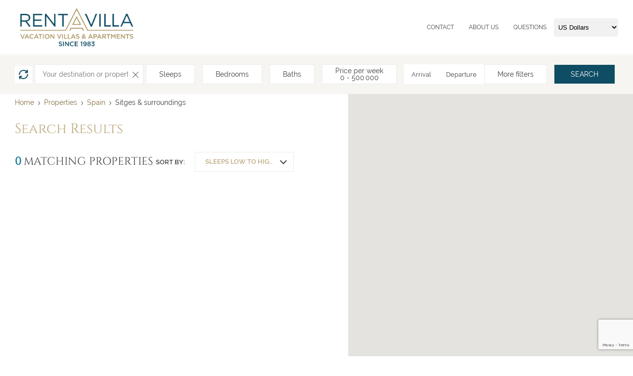

--- FILE ---
content_type: text/html; charset=UTF-8
request_url: https://www.rentavilla.com/results?region%5B%5D=Spain+.Sitges+%26+surroundings
body_size: 17331
content:
<!DOCTYPE html>
<html lang="en">
	<head>
		
<meta name="viewport" content="width=device-width, user-scalable=no">


<title>Properties | Rentavilla</title><meta charset="UTF-8" />
<meta http-equiv="X-UA-Compatible" content="IE=edge" />
<meta name="viewport" content="width=device-width, initial-scale=1.0" />
<link href="/Rentavilla/favicon.ico" rel="icon" />
<link href="/cache-buster-1762962554/bundles/rav/css/styles.min.css" media="all" rel="stylesheet" type="text/css" />
<link href="/cache-buster-1762962554/bundles/rav/css/dev.css" media="all" rel="stylesheet" type="text/css" /><script defer="defer" src="/cache-buster-1762962554/bundles/senzocore/js/lib/polyfills/extensions.js"></script>
<script defer="defer" src="/cache-buster-1762962554/bundles/rav/js/compiled/geography.js"></script>
<script defer="defer" src="/cache-buster-1762962554/bundles/rav/js/compiled/search.js"></script>
<script defer="defer" src="/cache-buster-1762962554/bundles/rav/scripts/libs/beautified-select.js"></script>
<script defer="defer" src="/cache-buster-1762962554/bundles/rav/js/compiled/global.js"></script>
<script defer="defer" type="module" src="/cache-buster-1762962554/bundles/rav/scripts/script.js"></script>
<script defer="defer" src="https://maps.googleapis.com/maps/api/js?key=AIzaSyApvyRPyutSNw4ndaEDo9p_UPpJB_opZXU&amp;callback=initGoogleMap"></script>
<script>
    //<!--
    
"use strict";
window.googleMapsReady = new Promise(
	function (accept)
	{
		window.initGoogleMap = accept;
	}
);
	    //-->
</script>		
		<!-- Recaptcha Code -->
		<script src= "https://www.google.com/recaptcha/api.js?render=6LfjAM0pAAAAAKWyfr293Ck19v5ePOsLvb5o2rdw">
		</script> 
		<script>
			grecaptcha.ready(function() {

				grecaptcha.execute('6LfjAM0pAAAAAKWyfr293Ck19v5ePOsLvb5o2rdw', {action:'validate_captcha'})
						.then(function(token) {
					// add token value to form
                            if(document.getElementById('g-recaptcha-response'))
					            document.getElementById('g-recaptcha-response').value = token;
                            if(document.getElementById('token'))
                                document.getElementById('token').value = token;
                    
				});
			});
			
		</script>
        <script src="https://code.jquery.com/jquery-3.6.0.min.js"></script>

        <!-- Select2 CSS and JS -->
        <link href="https://cdn.jsdelivr.net/npm/select2@4.1.0-rc.0/dist/css/select2.min.css" rel="stylesheet" />
        <script src="https://cdn.jsdelivr.net/npm/select2@4.1.0-rc.0/dist/js/select2.min.js"></script>
        <script>
            $(document).ready(function() {
                $('.searchable-select').select2({
                    placeholder: "Select a country",
                    allowClear: true
                });
            });
        </script>

		<!-- Recaptcha Code -->
		 	
<script>
    
    (function(i,s,o,g,r,a,m){i['GoogleAnalyticsObject']=r;i[r]=i[r]||function(){
    (i[r].q=i[r].q||[]).push(arguments)},i[r].l=1*new Date();a=s.createElement(o),
    m=s.getElementsByTagName(o)[0];a.async=1;a.src=g;m.parentNode.insertBefore(a,m)
    })(window,document,'script','https://www.google-analytics.com/analytics.js','ga');

    
            ga('create', 'UA-36612506-1');
    
    ga('set', 'anonymizeIp', true);
    
    
        if (typeof _gaqPageView != "undefined"){
        ga('send', 'pageview', _gaqPageView);
    } else {
                ga('send', 'pageview');
            }
    
        </script>
</head>
	<body >
		<header class="header">
	<a class="logo" href="/">
		<img src="/bundles/rav/images/Logo.png" width="250" height="85" alt="Logo Rent a Villa" />
	</a>


	<div class="menu_toggle">
		<button type="button" class="burger" aria-label="Menu" aria-expanded="false">
			<span aria-hidden="true"></span>
			<span aria-hidden="true"></span>
			<span aria-hidden="true"></span>
		</button>
		<ul class="menu">
			<li >
	<a href="/contactUs" >Contact</a>	</li>
<li >
	<a href="https://www.holiday-vacation.rentavilla.com/vacation-rental/about-us" >About us</a>	</li>
<li >
	<a href="https://www.holiday-vacation.rentavilla.com/vacation-rental/your-questions-our-answers" >Questions</a>	</li>
		</ul>
	</div>

<form method="POST" action="/set-currency">
    <select name="currency" onchange="this.form.submit()">
                    USD            <option value="USD" selected>
                US Dollars            </option>
                    EUR            <option value="EUR" >
                Euro            </option>
                    AUD            <option value="AUD" >
                Australia Dollars            </option>
                    BGN            <option value="BGN" >
                Bulgaria Leva            </option>
                    BRL            <option value="BRL" >
                Brazil Reais            </option>
                    CAD            <option value="CAD" >
                Canada Dollars            </option>
                    CHF            <option value="CHF" >
                Switzerland Francs            </option>
                    CNY            <option value="CNY" >
                China Yuan Renminbi            </option>
                    CZK            <option value="CZK" >
                Czech Republic Koruny            </option>
                    DKK            <option value="DKK" >
                Denmark Kroner            </option>
                    GBP            <option value="GBP" >
                United Kingdom Pounds            </option>
                    HKD            <option value="HKD" >
                Hong Kong Dollars            </option>
                    HUF            <option value="HUF" >
                Hungary Forint            </option>
                    IDR            <option value="IDR" >
                Indonesia Rupiahs            </option>
                    ILS            <option value="ILS" >
                Isreal New Shekels            </option>
                    INR            <option value="INR" >
                India Rupees            </option>
                    JPY            <option value="JPY" >
                Japan Yen            </option>
                    KRW            <option value="KRW" >
                South Korea Won            </option>
                    MXN            <option value="MXN" >
                Mexico Pesos            </option>
                    MYR            <option value="MYR" >
                Malaysia Ringgits            </option>
                    NOK            <option value="NOK" >
                Norway Kroner            </option>
                    NZD            <option value="NZD" >
                New Zealand Dollars            </option>
                    PHP            <option value="PHP" >
                Phillippines Pesoa            </option>
                    PLN            <option value="PLN" >
                Poland Zlotych            </option>
                    RON            <option value="RON" >
                Romania Leu            </option>
                    RUB            <option value="RUB" >
                Russia Rubles            </option>
                    SEK            <option value="SEK" >
                Sweden Kroner            </option>
                    SGD            <option value="SGD" >
                Singapore Dollars            </option>
                    THB            <option value="THB" >
                Thailand Baht            </option>
                    TRY            <option value="TRY" >
                Turkey Liras            </option>
                    ZAR            <option value="ZAR" >
                South Africa Rand            </option>
                    ISK            <option value="ISK" >
                Iceland Kronur            </option>
                    BBD            <option value="BBD" >
                Barbados Dollars            </option>
                    BMD            <option value="BMD" >
                Bermuda Dollars            </option>
                    BSD            <option value="BSD" >
                Bahamas Dollars            </option>
                    CLP            <option value="CLP" >
                Chile Pesos            </option>
                    DZD            <option value="DZD" >
                Algeria Dinars            </option>
                    EGP            <option value="EGP" >
                Egypt Pounds            </option>
                    FJD            <option value="FJD" >
                Fiji Dollars            </option>
                    JMD            <option value="JMD" >
                Jamaica Dollars            </option>
                    JOD            <option value="JOD" >
                Jordam Dinars            </option>
                    LBP            <option value="LBP" >
                Lebanon Pounds            </option>
                    PKR            <option value="PKR" >
                Pakistan Rupees            </option>
                    SAR            <option value="SAR" >
                Saudia Arabia Riyals            </option>
                    SDG            <option value="SDG" >
                Sudanese Pound            </option>
                    TTD            <option value="TTD" >
                Trinidad and Tobago Dolla            </option>
                    TWD            <option value="TWD" >
                Tiawan New Dollars            </option>
                    VEF            <option value="VEF" >
                Venezuela Bolivares            </option>
                    XCD            <option value="XCD" >
                Eastern Carribean Dollars            </option>
                    ZMW            <option value="ZMW" >
                Zambia Kwacha            </option>
                    HRK            <option value="HRK" >
                HRK            </option>
                    AED            <option value="AED" >
                AED            </option>
                    AFN            <option value="AFN" >
                AFN            </option>
                    ALL            <option value="ALL" >
                ALL            </option>
                    AMD            <option value="AMD" >
                AMD            </option>
                    ANG            <option value="ANG" >
                ANG            </option>
                    AOA            <option value="AOA" >
                AOA            </option>
                    ARS            <option value="ARS" >
                ARS            </option>
                    AWG            <option value="AWG" >
                AWG            </option>
                    AZN            <option value="AZN" >
                AZN            </option>
                    BAM            <option value="BAM" >
                BAM            </option>
                    BDT            <option value="BDT" >
                BDT            </option>
                    BHD            <option value="BHD" >
                BHD            </option>
                    BIF            <option value="BIF" >
                BIF            </option>
                    BND            <option value="BND" >
                BND            </option>
                    BOB            <option value="BOB" >
                BOB            </option>
                    BTC            <option value="BTC" >
                BTC            </option>
                    BTN            <option value="BTN" >
                BTN            </option>
                    BWP            <option value="BWP" >
                BWP            </option>
                    BYN            <option value="BYN" >
                BYN            </option>
                    BYR            <option value="BYR" >
                BYR            </option>
                    BZD            <option value="BZD" >
                BZD            </option>
                    CDF            <option value="CDF" >
                CDF            </option>
                    CLF            <option value="CLF" >
                CLF            </option>
                    COP            <option value="COP" >
                COP            </option>
                    CRC            <option value="CRC" >
                CRC            </option>
                    CUC            <option value="CUC" >
                CUC            </option>
                    CUP            <option value="CUP" >
                CUP            </option>
                    CVE            <option value="CVE" >
                CVE            </option>
                    DJF            <option value="DJF" >
                DJF            </option>
                    DOP            <option value="DOP" >
                DOP            </option>
                    ERN            <option value="ERN" >
                ERN            </option>
                    ETB            <option value="ETB" >
                ETB            </option>
                    FKP            <option value="FKP" >
                FKP            </option>
                    GEL            <option value="GEL" >
                GEL            </option>
                    GGP            <option value="GGP" >
                GGP            </option>
                    GHS            <option value="GHS" >
                GHS            </option>
                    GIP            <option value="GIP" >
                GIP            </option>
                    GMD            <option value="GMD" >
                GMD            </option>
                    GNF            <option value="GNF" >
                GNF            </option>
                    GTQ            <option value="GTQ" >
                GTQ            </option>
                    GYD            <option value="GYD" >
                GYD            </option>
                    HNL            <option value="HNL" >
                HNL            </option>
                    HTG            <option value="HTG" >
                HTG            </option>
                    IMP            <option value="IMP" >
                IMP            </option>
                    IQD            <option value="IQD" >
                IQD            </option>
                    IRR            <option value="IRR" >
                IRR            </option>
                    JEP            <option value="JEP" >
                JEP            </option>
                    KES            <option value="KES" >
                KES            </option>
                    KGS            <option value="KGS" >
                KGS            </option>
                    KHR            <option value="KHR" >
                KHR            </option>
                    KMF            <option value="KMF" >
                KMF            </option>
                    KPW            <option value="KPW" >
                KPW            </option>
                    KWD            <option value="KWD" >
                KWD            </option>
                    KYD            <option value="KYD" >
                KYD            </option>
                    KZT            <option value="KZT" >
                KZT            </option>
                    LAK            <option value="LAK" >
                LAK            </option>
                    LKR            <option value="LKR" >
                LKR            </option>
                    LRD            <option value="LRD" >
                LRD            </option>
                    LSL            <option value="LSL" >
                LSL            </option>
                    LTL            <option value="LTL" >
                LTL            </option>
                    LVL            <option value="LVL" >
                LVL            </option>
                    LYD            <option value="LYD" >
                LYD            </option>
                    MAD            <option value="MAD" >
                MAD            </option>
                    MDL            <option value="MDL" >
                MDL            </option>
                    MGA            <option value="MGA" >
                MGA            </option>
                    MKD            <option value="MKD" >
                MKD            </option>
                    MMK            <option value="MMK" >
                MMK            </option>
                    MNT            <option value="MNT" >
                MNT            </option>
                    MOP            <option value="MOP" >
                MOP            </option>
                    MRO            <option value="MRO" >
                MRO            </option>
                    MUR            <option value="MUR" >
                MUR            </option>
                    MVR            <option value="MVR" >
                MVR            </option>
                    MWK            <option value="MWK" >
                MWK            </option>
                    MZN            <option value="MZN" >
                MZN            </option>
                    NAD            <option value="NAD" >
                NAD            </option>
                    NGN            <option value="NGN" >
                NGN            </option>
                    NIO            <option value="NIO" >
                NIO            </option>
                    NPR            <option value="NPR" >
                NPR            </option>
                    OMR            <option value="OMR" >
                OMR            </option>
                    PAB            <option value="PAB" >
                PAB            </option>
                    PEN            <option value="PEN" >
                PEN            </option>
                    PGK            <option value="PGK" >
                PGK            </option>
                    PYG            <option value="PYG" >
                PYG            </option>
                    QAR            <option value="QAR" >
                QAR            </option>
                    RSD            <option value="RSD" >
                RSD            </option>
                    RWF            <option value="RWF" >
                RWF            </option>
                    SBD            <option value="SBD" >
                SBD            </option>
                    SCR            <option value="SCR" >
                SCR            </option>
                    SHP            <option value="SHP" >
                SHP            </option>
                    SLL            <option value="SLL" >
                SLL            </option>
                    SOS            <option value="SOS" >
                SOS            </option>
                    SRD            <option value="SRD" >
                SRD            </option>
                    STD            <option value="STD" >
                STD            </option>
                    SVC            <option value="SVC" >
                SVC            </option>
                    SYP            <option value="SYP" >
                SYP            </option>
                    SZL            <option value="SZL" >
                SZL            </option>
                    TJS            <option value="TJS" >
                TJS            </option>
                    TMT            <option value="TMT" >
                TMT            </option>
                    TND            <option value="TND" >
                TND            </option>
                    TOP            <option value="TOP" >
                TOP            </option>
                    TZS            <option value="TZS" >
                TZS            </option>
                    UAH            <option value="UAH" >
                UAH            </option>
                    UGX            <option value="UGX" >
                UGX            </option>
                    UYU            <option value="UYU" >
                UYU            </option>
                    UZS            <option value="UZS" >
                UZS            </option>
                    VND            <option value="VND" >
                VND            </option>
                    VUV            <option value="VUV" >
                VUV            </option>
                    WST            <option value="WST" >
                WST            </option>
                    XAF            <option value="XAF" >
                XAF            </option>
                    XAG            <option value="XAG" >
                XAG            </option>
                    XAU            <option value="XAU" >
                XAU            </option>
                    XDR            <option value="XDR" >
                XDR            </option>
                    XOF            <option value="XOF" >
                XOF            </option>
                    XPF            <option value="XPF" >
                XPF            </option>
                    YER            <option value="YER" >
                YER            </option>
                    ZMK            <option value="ZMK" >
                ZMK            </option>
                    ZWL            <option value="ZWL" >
                ZWL            </option>
                    SLE            <option value="SLE" >
                SLE            </option>
                    VES            <option value="VES" >
                VES            </option>
                    SSP            <option value="SSP" >
                SSP            </option>
                    MRU            <option value="MRU" >
                MRU            </option>
                    CNH            <option value="CNH" >
                CNH            </option>
                    STN            <option value="STN" >
                STN            </option>
                    XCG            <option value="XCG" >
                XCG            </option>
            </select>
</form>
<!--
	<div class="menu_toggle">
		<button type="button" class="burger" aria-label="Menu" aria-expanded="false">
			<span aria-hidden="true"></span>
			<span aria-hidden="true"></span>
			<span aria-hidden="true"></span>
		</button>

		<ul class="menu">
			<li class="has_submenu">
				<a href="#">Contact</a>
				<ul class="submenu">
					<li><a href="#">You are a client</a></li>
					<li><a href="#">You are an owner</a></li>
					<li><a href="#">You are a travel agent</a></li>
				</ul>
			</li>
			<li><a href="#">About us</a></li>
			<li><a href="#">Questions</a></li>
		</ul>
	</div>
-->
</header>
		<main class="main">
			<section class="search_results">
    <button class="reset-button" type="button">
        <svg xmlns="http://www.w3.org/2000/svg" xmlns:xlink="http://www.w3.org/1999/xlink"  version="1.1" viewBox="0 0 24 24" xml:space="preserve"><style type="text/css">
                .st0{display:none;}
                .st1{display:inline;}
                .st2{opacity:0.2;fill:none;stroke:#000000;stroke-width:5.000000e-02;stroke-miterlimit:10;}
            </style><g class="st0" id="grid_system"/><g id="_icons"><g><path d="M19.9,11c-0.6,0-1,0.4-1,1c0,3.9-3.1,7-7,7c-0.2,0-0.5,0-0.7,0c-0.2,0-0.3,0-0.5-0.1c-0.2,0-0.3-0.1-0.5-0.1    c-0.1,0-0.2-0.1-0.3-0.1c-0.7-0.2-1.4-0.6-2-1c-0.1-0.1-0.2-0.1-0.2-0.2c-0.1-0.1-0.2-0.2-0.3-0.2C7.2,17.2,7,17,6.9,16.9    c-0.1-0.1-0.1-0.1-0.2-0.2l1.8-0.3c0.5-0.1,0.9-0.6,0.8-1.2c-0.1-0.5-0.6-0.9-1.2-0.8L4.8,15l0,0L4,15.2c-0.3,0-0.5,0.2-0.6,0.4    s-0.2,0.5-0.2,0.7l0.8,4.2c0.1,0.5,0.5,0.8,1,0.8c0.1,0,0.1,0,0.2,0c0.5-0.1,0.9-0.6,0.8-1.2l-0.3-1.7c0,0,0,0,0,0    c0.2,0.2,0.5,0.4,0.7,0.6c0,0,0,0,0.1,0c0.1,0.1,0.2,0.2,0.3,0.2c0.2,0.2,0.4,0.3,0.7,0.4c0,0,0,0,0,0C7.7,20,8,20.1,8.3,20.3    l0.1,0c0.1,0.1,0.3,0.1,0.5,0.2c0.4,0.1,0.8,0.2,1.1,0.3c0.2,0,0.4,0.1,0.6,0.1c0,0,0.1,0,0.1,0c0.1,0,0.3,0,0.4,0    c0.2,0,0.5,0,0.7,0c5,0,9-4,9-9C20.9,11.4,20.4,11,19.9,11z"/><path d="M4,13c0.6,0,1-0.4,1-1c0-3.9,3.1-7,7-7c0.2,0,0.5,0,0.7,0c0.2,0,0.3,0,0.5,0.1c0.2,0,0.3,0.1,0.5,0.1    c0.1,0,0.2,0.1,0.3,0.1c0.7,0.2,1.4,0.5,2,1c0.1,0.1,0.2,0.1,0.3,0.2c0.1,0.1,0.2,0.1,0.3,0.2C16.7,6.8,16.8,7,17,7.1    c0.1,0.1,0.1,0.1,0.2,0.2l-1.8,0.3c-0.5,0.1-0.9,0.6-0.8,1.2c0.1,0.5,0.5,0.8,1,0.8c0.1,0,0.1,0,0.2,0l4.2-0.8    c0.5-0.1,0.9-0.6,0.8-1.2L20,3.5c-0.1-0.5-0.6-0.9-1.2-0.8c-0.5,0.1-0.9,0.6-0.8,1.2l0.3,1.7c0,0,0,0,0,0    c-0.2-0.2-0.5-0.5-0.7-0.6c0,0,0,0-0.1,0c-0.1-0.1-0.2-0.2-0.3-0.2c-0.2-0.2-0.4-0.3-0.7-0.5c0,0,0,0,0,0    c-0.3-0.2-0.6-0.3-0.9-0.5l-0.1,0c-0.1-0.1-0.3-0.1-0.5-0.2c-0.4-0.1-0.8-0.2-1.1-0.3c-0.2,0-0.4-0.1-0.6-0.1c0,0-0.1,0-0.1,0    c-0.1,0-0.3,0-0.4,0c-0.2,0-0.5,0-0.7,0c-5,0-9,4-9,9C3,12.6,3.4,13,4,13z"/>
                </g>
            </g>
        </svg>
    </button>
	<form method="GET" action="" id="search-form">
		
		<search-input>
			<input type="checkbox" name="raw_search" value="1" />
			<input type="search" name="search" class="destination" autocomplete="off" placeholder="Your destination or property name" value="" />
			<button type="button">
				<svg class="icon-close">
					<use xlink:href="/bundles/rav/images/sprite.svg#icon-ico-close"></use>
				</svg>
			</button>
		</search-input>
		<multi-search >
	<ul class="countries">
			<li data-level="country">
			<geo-group>
				<label>
										<input type="checkbox" name="country[]" value="Austria"  />
					<beautiful-checkbox></beautiful-checkbox>
					Austria				</label>
				<button type="button"></button>
			</geo-group>
			<ul class="regions">
							<li data-level="region">
					<geo-group>
						<label>
														<input type="checkbox" name="region[]" value="Austria.Pottenbrunn"  />
							<beautiful-checkbox></beautiful-checkbox>
							Pottenbrunn						</label>
						<button type="button"></button>
					</geo-group>

					<ul class="subregions">
											<li data-level="subregion">
							<geo-group>
								<label>
																		<input type="checkbox" name="subregion[]" value="Austria.Pottenbrunn.St Pölten"  />
									<beautiful-checkbox></beautiful-checkbox>
									St Pölten								</label>
							</geo-group>
						</li>
										</ul>
				</li>
						</ul>
		</li>
			<li data-level="country">
			<geo-group>
				<label>
										<input type="checkbox" name="country[]" value="Brazil"  />
					<beautiful-checkbox></beautiful-checkbox>
					Brazil				</label>
				<button type="button"></button>
			</geo-group>
			<ul class="regions">
							<li data-level="region">
					<geo-group>
						<label>
														<input type="checkbox" name="region[]" value="Brazil.Rio de Janeiro"  />
							<beautiful-checkbox></beautiful-checkbox>
							Rio de Janeiro						</label>
						<button type="button"></button>
					</geo-group>

					<ul class="subregions">
											<li data-level="subregion">
							<geo-group>
								<label>
																		<input type="checkbox" name="subregion[]" value="Brazil.Rio de Janeiro.Angra dos Reis"  />
									<beautiful-checkbox></beautiful-checkbox>
									Angra dos Reis								</label>
							</geo-group>
						</li>
											<li data-level="subregion">
							<geo-group>
								<label>
																		<input type="checkbox" name="subregion[]" value="Brazil.Rio de Janeiro.Búzios"  />
									<beautiful-checkbox></beautiful-checkbox>
									Búzios								</label>
							</geo-group>
						</li>
											<li data-level="subregion">
							<geo-group>
								<label>
																		<input type="checkbox" name="subregion[]" value="Brazil.Rio de Janeiro.Ilha de Cavaco"  />
									<beautiful-checkbox></beautiful-checkbox>
									Ilha de Cavaco								</label>
							</geo-group>
						</li>
											<li data-level="subregion">
							<geo-group>
								<label>
																		<input type="checkbox" name="subregion[]" value="Brazil.Rio de Janeiro.Mangratiba"  />
									<beautiful-checkbox></beautiful-checkbox>
									Mangratiba								</label>
							</geo-group>
						</li>
										</ul>
				</li>
						</ul>
		</li>
			<li data-level="country">
			<geo-group>
				<label>
										<input type="checkbox" name="country[]" value="Caribbean"  />
					<beautiful-checkbox></beautiful-checkbox>
					Caribbean				</label>
				<button type="button"></button>
			</geo-group>
			<ul class="regions">
							<li data-level="region">
					<geo-group>
						<label>
														<input type="checkbox" name="region[]" value="Caribbean.Bahamas"  />
							<beautiful-checkbox></beautiful-checkbox>
							Bahamas						</label>
						<button type="button"></button>
					</geo-group>

					<ul class="subregions">
											<li data-level="subregion">
							<geo-group>
								<label>
																		<input type="checkbox" name="subregion[]" value="Caribbean.Bahamas.Harbour Island"  />
									<beautiful-checkbox></beautiful-checkbox>
									Harbour Island								</label>
							</geo-group>
						</li>
										</ul>
				</li>
							<li data-level="region">
					<geo-group>
						<label>
														<input type="checkbox" name="region[]" value="Caribbean.Barbados"  />
							<beautiful-checkbox></beautiful-checkbox>
							Barbados						</label>
						<button type="button"></button>
					</geo-group>

					<ul class="subregions">
											<li data-level="subregion">
							<geo-group>
								<label>
																		<input type="checkbox" name="subregion[]" value="Caribbean.Barbados.St. James"  />
									<beautiful-checkbox></beautiful-checkbox>
									St. James								</label>
							</geo-group>
						</li>
										</ul>
				</li>
							<li data-level="region">
					<geo-group>
						<label>
														<input type="checkbox" name="region[]" value="Caribbean.British Virgin Islands"  />
							<beautiful-checkbox></beautiful-checkbox>
							British Virgin Islands						</label>
						<button type="button"></button>
					</geo-group>

					<ul class="subregions">
											<li data-level="subregion">
							<geo-group>
								<label>
																		<input type="checkbox" name="subregion[]" value="Caribbean.British Virgin Islands.Virgin Gorda"  />
									<beautiful-checkbox></beautiful-checkbox>
									Virgin Gorda								</label>
							</geo-group>
						</li>
										</ul>
				</li>
							<li data-level="region">
					<geo-group>
						<label>
														<input type="checkbox" name="region[]" value="Caribbean.Dominican Republic"  />
							<beautiful-checkbox></beautiful-checkbox>
							Dominican Republic						</label>
						<button type="button"></button>
					</geo-group>

					<ul class="subregions">
											<li data-level="subregion">
							<geo-group>
								<label>
																		<input type="checkbox" name="subregion[]" value="Caribbean.Dominican Republic.Cabrera"  />
									<beautiful-checkbox></beautiful-checkbox>
									Cabrera								</label>
							</geo-group>
						</li>
											<li data-level="subregion">
							<geo-group>
								<label>
																		<input type="checkbox" name="subregion[]" value="Caribbean.Dominican Republic.Casa de Campo"  />
									<beautiful-checkbox></beautiful-checkbox>
									Casa de Campo								</label>
							</geo-group>
						</li>
											<li data-level="subregion">
							<geo-group>
								<label>
																		<input type="checkbox" name="subregion[]" value="Caribbean.Dominican Republic.Orchid Bay"  />
									<beautiful-checkbox></beautiful-checkbox>
									Orchid Bay								</label>
							</geo-group>
						</li>
										</ul>
				</li>
							<li data-level="region">
					<geo-group>
						<label>
														<input type="checkbox" name="region[]" value="Caribbean.St. Barths"  />
							<beautiful-checkbox></beautiful-checkbox>
							St. Barths						</label>
						<button type="button"></button>
					</geo-group>

					<ul class="subregions">
											<li data-level="subregion">
							<geo-group>
								<label>
																		<input type="checkbox" name="subregion[]" value="Caribbean.St. Barths.Gustavia"  />
									<beautiful-checkbox></beautiful-checkbox>
									Gustavia								</label>
							</geo-group>
						</li>
											<li data-level="subregion">
							<geo-group>
								<label>
																		<input type="checkbox" name="subregion[]" value="Caribbean.St. Barths.Petit Cul de Sac"  />
									<beautiful-checkbox></beautiful-checkbox>
									Petit Cul de Sac								</label>
							</geo-group>
						</li>
											<li data-level="subregion">
							<geo-group>
								<label>
																		<input type="checkbox" name="subregion[]" value="Caribbean.St. Barths.Pointe Milou"  />
									<beautiful-checkbox></beautiful-checkbox>
									Pointe Milou								</label>
							</geo-group>
						</li>
										</ul>
				</li>
							<li data-level="region">
					<geo-group>
						<label>
														<input type="checkbox" name="region[]" value="Caribbean.Turks and Caicos Islands"  />
							<beautiful-checkbox></beautiful-checkbox>
							Turks and Caicos Islands						</label>
						<button type="button"></button>
					</geo-group>

					<ul class="subregions">
											<li data-level="subregion">
							<geo-group>
								<label>
																		<input type="checkbox" name="subregion[]" value="Caribbean.Turks and Caicos Islands.Leeward"  />
									<beautiful-checkbox></beautiful-checkbox>
									Leeward								</label>
							</geo-group>
						</li>
											<li data-level="subregion">
							<geo-group>
								<label>
																		<input type="checkbox" name="subregion[]" value="Caribbean.Turks and Caicos Islands.Long Bay Hills"  />
									<beautiful-checkbox></beautiful-checkbox>
									Long Bay Hills								</label>
							</geo-group>
						</li>
											<li data-level="subregion">
							<geo-group>
								<label>
																		<input type="checkbox" name="subregion[]" value="Caribbean.Turks and Caicos Islands.Providenciales"  />
									<beautiful-checkbox></beautiful-checkbox>
									Providenciales								</label>
							</geo-group>
						</li>
										</ul>
				</li>
							<li data-level="region">
					<geo-group>
						<label>
														<input type="checkbox" name="region[]" value="Caribbean.US Virgin Islands (St. John, St. Thomas)"  />
							<beautiful-checkbox></beautiful-checkbox>
							US Virgin Islands (St. John, St. Thomas)						</label>
						<button type="button"></button>
					</geo-group>

					<ul class="subregions">
											<li data-level="subregion">
							<geo-group>
								<label>
																		<input type="checkbox" name="subregion[]" value="Caribbean.US Virgin Islands (St. John, St. Thomas).St. John"  />
									<beautiful-checkbox></beautiful-checkbox>
									St. John								</label>
							</geo-group>
						</li>
										</ul>
				</li>
						</ul>
		</li>
			<li data-level="country">
			<geo-group>
				<label>
										<input type="checkbox" name="country[]" value="Croatia"  />
					<beautiful-checkbox></beautiful-checkbox>
					Croatia				</label>
				<button type="button"></button>
			</geo-group>
			<ul class="regions">
							<li data-level="region">
					<geo-group>
						<label>
														<input type="checkbox" name="region[]" value="Croatia.Dalmatian Coast"  />
							<beautiful-checkbox></beautiful-checkbox>
							Dalmatian Coast						</label>
						<button type="button"></button>
					</geo-group>

					<ul class="subregions">
											<li data-level="subregion">
							<geo-group>
								<label>
																		<input type="checkbox" name="subregion[]" value="Croatia.Dalmatian Coast."  />
									<beautiful-checkbox></beautiful-checkbox>
																	</label>
							</geo-group>
						</li>
											<li data-level="subregion">
							<geo-group>
								<label>
																		<input type="checkbox" name="subregion[]" value="Croatia.Dalmatian Coast.Bicine"  />
									<beautiful-checkbox></beautiful-checkbox>
									Bicine								</label>
							</geo-group>
						</li>
											<li data-level="subregion">
							<geo-group>
								<label>
																		<input type="checkbox" name="subregion[]" value="Croatia.Dalmatian Coast.Bol"  />
									<beautiful-checkbox></beautiful-checkbox>
									Bol								</label>
							</geo-group>
						</li>
											<li data-level="subregion">
							<geo-group>
								<label>
																		<input type="checkbox" name="subregion[]" value="Croatia.Dalmatian Coast.Brac Island"  />
									<beautiful-checkbox></beautiful-checkbox>
									Brac Island								</label>
							</geo-group>
						</li>
											<li data-level="subregion">
							<geo-group>
								<label>
																		<input type="checkbox" name="subregion[]" value="Croatia.Dalmatian Coast.Ciovo Island - Slatine"  />
									<beautiful-checkbox></beautiful-checkbox>
									Ciovo Island - Slatine								</label>
							</geo-group>
						</li>
											<li data-level="subregion">
							<geo-group>
								<label>
																		<input type="checkbox" name="subregion[]" value="Croatia.Dalmatian Coast.Dubrovnik"  />
									<beautiful-checkbox></beautiful-checkbox>
									Dubrovnik								</label>
							</geo-group>
						</li>
											<li data-level="subregion">
							<geo-group>
								<label>
																		<input type="checkbox" name="subregion[]" value="Croatia.Dalmatian Coast.Kaštel Lukši&amp;#263;"  />
									<beautiful-checkbox></beautiful-checkbox>
									Kaštel Lukši&#263;								</label>
							</geo-group>
						</li>
											<li data-level="subregion">
							<geo-group>
								<label>
																		<input type="checkbox" name="subregion[]" value="Croatia.Dalmatian Coast.Makarska"  />
									<beautiful-checkbox></beautiful-checkbox>
									Makarska								</label>
							</geo-group>
						</li>
											<li data-level="subregion">
							<geo-group>
								<label>
																		<input type="checkbox" name="subregion[]" value="Croatia.Dalmatian Coast.Mirca"  />
									<beautiful-checkbox></beautiful-checkbox>
									Mirca								</label>
							</geo-group>
						</li>
											<li data-level="subregion">
							<geo-group>
								<label>
																		<input type="checkbox" name="subregion[]" value="Croatia.Dalmatian Coast.Mlini "  />
									<beautiful-checkbox></beautiful-checkbox>
									Mlini 								</label>
							</geo-group>
						</li>
											<li data-level="subregion">
							<geo-group>
								<label>
																		<input type="checkbox" name="subregion[]" value="Croatia.Dalmatian Coast.Omis"  />
									<beautiful-checkbox></beautiful-checkbox>
									Omis								</label>
							</geo-group>
						</li>
											<li data-level="subregion">
							<geo-group>
								<label>
																		<input type="checkbox" name="subregion[]" value="Croatia.Dalmatian Coast.Pirovac"  />
									<beautiful-checkbox></beautiful-checkbox>
									Pirovac								</label>
							</geo-group>
						</li>
											<li data-level="subregion">
							<geo-group>
								<label>
																		<input type="checkbox" name="subregion[]" value="Croatia.Dalmatian Coast.Podstrana"  />
									<beautiful-checkbox></beautiful-checkbox>
									Podstrana								</label>
							</geo-group>
						</li>
											<li data-level="subregion">
							<geo-group>
								<label>
																		<input type="checkbox" name="subregion[]" value="Croatia.Dalmatian Coast.Rogoznica"  />
									<beautiful-checkbox></beautiful-checkbox>
									Rogoznica								</label>
							</geo-group>
						</li>
											<li data-level="subregion">
							<geo-group>
								<label>
																		<input type="checkbox" name="subregion[]" value="Croatia.Dalmatian Coast.Sumartin"  />
									<beautiful-checkbox></beautiful-checkbox>
									Sumartin								</label>
							</geo-group>
						</li>
											<li data-level="subregion">
							<geo-group>
								<label>
																		<input type="checkbox" name="subregion[]" value="Croatia.Dalmatian Coast.Tisno"  />
									<beautiful-checkbox></beautiful-checkbox>
									Tisno								</label>
							</geo-group>
						</li>
										</ul>
				</li>
						</ul>
		</li>
			<li data-level="country">
			<geo-group>
				<label>
										<input type="checkbox" name="country[]" value="France"  />
					<beautiful-checkbox></beautiful-checkbox>
					France				</label>
				<button type="button"></button>
			</geo-group>
			<ul class="regions">
							<li data-level="region">
					<geo-group>
						<label>
														<input type="checkbox" name="region[]" value="France.Burgundy"  />
							<beautiful-checkbox></beautiful-checkbox>
							Burgundy						</label>
						<button type="button"></button>
					</geo-group>

					<ul class="subregions">
											<li data-level="subregion">
							<geo-group>
								<label>
																		<input type="checkbox" name="subregion[]" value="France.Burgundy.Romenay"  />
									<beautiful-checkbox></beautiful-checkbox>
									Romenay								</label>
							</geo-group>
						</li>
											<li data-level="subregion">
							<geo-group>
								<label>
																		<input type="checkbox" name="subregion[]" value="France.Burgundy.Savigny-lès-Beaune"  />
									<beautiful-checkbox></beautiful-checkbox>
									Savigny-lès-Beaune								</label>
							</geo-group>
						</li>
											<li data-level="subregion">
							<geo-group>
								<label>
																		<input type="checkbox" name="subregion[]" value="France.Burgundy.Tournus"  />
									<beautiful-checkbox></beautiful-checkbox>
									Tournus								</label>
							</geo-group>
						</li>
										</ul>
				</li>
							<li data-level="region">
					<geo-group>
						<label>
														<input type="checkbox" name="region[]" value="France.Dordogne - Perigord"  />
							<beautiful-checkbox></beautiful-checkbox>
							Dordogne - Perigord						</label>
						<button type="button"></button>
					</geo-group>

					<ul class="subregions">
											<li data-level="subregion">
							<geo-group>
								<label>
																		<input type="checkbox" name="subregion[]" value="France.Dordogne - Perigord.Annesse-et-Beaulieu"  />
									<beautiful-checkbox></beautiful-checkbox>
									Annesse-et-Beaulieu								</label>
							</geo-group>
						</li>
											<li data-level="subregion">
							<geo-group>
								<label>
																		<input type="checkbox" name="subregion[]" value="France.Dordogne - Perigord.Clairac"  />
									<beautiful-checkbox></beautiful-checkbox>
									Clairac								</label>
							</geo-group>
						</li>
											<li data-level="subregion">
							<geo-group>
								<label>
																		<input type="checkbox" name="subregion[]" value="France.Dordogne - Perigord.Lamonzie-Montastruc"  />
									<beautiful-checkbox></beautiful-checkbox>
									Lamonzie-Montastruc								</label>
							</geo-group>
						</li>
											<li data-level="subregion">
							<geo-group>
								<label>
																		<input type="checkbox" name="subregion[]" value="France.Dordogne - Perigord.Mauzens et Miremont"  />
									<beautiful-checkbox></beautiful-checkbox>
									Mauzens et Miremont								</label>
							</geo-group>
						</li>
											<li data-level="subregion">
							<geo-group>
								<label>
																		<input type="checkbox" name="subregion[]" value="France.Dordogne - Perigord.St. Martin de Ribérac"  />
									<beautiful-checkbox></beautiful-checkbox>
									St. Martin de Ribérac								</label>
							</geo-group>
						</li>
										</ul>
				</li>
							<li data-level="region">
					<geo-group>
						<label>
														<input type="checkbox" name="region[]" value="France.French Alps"  />
							<beautiful-checkbox></beautiful-checkbox>
							French Alps						</label>
						<button type="button"></button>
					</geo-group>

					<ul class="subregions">
											<li data-level="subregion">
							<geo-group>
								<label>
																		<input type="checkbox" name="subregion[]" value="France.French Alps.Alpe Huez"  />
									<beautiful-checkbox></beautiful-checkbox>
									Alpe Huez								</label>
							</geo-group>
						</li>
											<li data-level="subregion">
							<geo-group>
								<label>
																		<input type="checkbox" name="subregion[]" value="France.French Alps.Courchevel"  />
									<beautiful-checkbox></beautiful-checkbox>
									Courchevel								</label>
							</geo-group>
						</li>
											<li data-level="subregion">
							<geo-group>
								<label>
																		<input type="checkbox" name="subregion[]" value="France.French Alps.Megève"  />
									<beautiful-checkbox></beautiful-checkbox>
									Megève								</label>
							</geo-group>
						</li>
											<li data-level="subregion">
							<geo-group>
								<label>
																		<input type="checkbox" name="subregion[]" value="France.French Alps.Méribel"  />
									<beautiful-checkbox></beautiful-checkbox>
									Méribel								</label>
							</geo-group>
						</li>
											<li data-level="subregion">
							<geo-group>
								<label>
																		<input type="checkbox" name="subregion[]" value="France.French Alps.Val D Isère"  />
									<beautiful-checkbox></beautiful-checkbox>
									Val D Isère								</label>
							</geo-group>
						</li>
											<li data-level="subregion">
							<geo-group>
								<label>
																		<input type="checkbox" name="subregion[]" value="France.French Alps.Val Thorens"  />
									<beautiful-checkbox></beautiful-checkbox>
									Val Thorens								</label>
							</geo-group>
						</li>
										</ul>
				</li>
							<li data-level="region">
					<geo-group>
						<label>
														<input type="checkbox" name="region[]" value="France.French Polynesia"  />
							<beautiful-checkbox></beautiful-checkbox>
							French Polynesia						</label>
						<button type="button"></button>
					</geo-group>

					<ul class="subregions">
											<li data-level="subregion">
							<geo-group>
								<label>
																		<input type="checkbox" name="subregion[]" value="France.French Polynesia.Moorea"  />
									<beautiful-checkbox></beautiful-checkbox>
									Moorea								</label>
							</geo-group>
						</li>
											<li data-level="subregion">
							<geo-group>
								<label>
																		<input type="checkbox" name="subregion[]" value="France.French Polynesia.Tahiti"  />
									<beautiful-checkbox></beautiful-checkbox>
									Tahiti								</label>
							</geo-group>
						</li>
										</ul>
				</li>
							<li data-level="region">
					<geo-group>
						<label>
														<input type="checkbox" name="region[]" value="France.French Riviera - Cote d'Azur"  />
							<beautiful-checkbox></beautiful-checkbox>
							French Riviera - Cote d'Azur						</label>
						<button type="button"></button>
					</geo-group>

					<ul class="subregions">
											<li data-level="subregion">
							<geo-group>
								<label>
																		<input type="checkbox" name="subregion[]" value="France.French Riviera - Cote d'Azur.Cannes"  />
									<beautiful-checkbox></beautiful-checkbox>
									Cannes								</label>
							</geo-group>
						</li>
											<li data-level="subregion">
							<geo-group>
								<label>
																		<input type="checkbox" name="subregion[]" value="France.French Riviera - Cote d'Azur.Eze-sur-Mer"  />
									<beautiful-checkbox></beautiful-checkbox>
									Eze-sur-Mer								</label>
							</geo-group>
						</li>
											<li data-level="subregion">
							<geo-group>
								<label>
																		<input type="checkbox" name="subregion[]" value="France.French Riviera - Cote d'Azur.Gassin"  />
									<beautiful-checkbox></beautiful-checkbox>
									Gassin								</label>
							</geo-group>
						</li>
											<li data-level="subregion">
							<geo-group>
								<label>
																		<input type="checkbox" name="subregion[]" value="France.French Riviera - Cote d'Azur.Grimaud"  />
									<beautiful-checkbox></beautiful-checkbox>
									Grimaud								</label>
							</geo-group>
						</li>
											<li data-level="subregion">
							<geo-group>
								<label>
																		<input type="checkbox" name="subregion[]" value="France.French Riviera - Cote d'Azur.La Croix-Valmer"  />
									<beautiful-checkbox></beautiful-checkbox>
									La Croix-Valmer								</label>
							</geo-group>
						</li>
											<li data-level="subregion">
							<geo-group>
								<label>
																		<input type="checkbox" name="subregion[]" value="France.French Riviera - Cote d'Azur.La Garde-Freinet"  />
									<beautiful-checkbox></beautiful-checkbox>
									La Garde-Freinet								</label>
							</geo-group>
						</li>
											<li data-level="subregion">
							<geo-group>
								<label>
																		<input type="checkbox" name="subregion[]" value="France.French Riviera - Cote d'Azur.La Mole"  />
									<beautiful-checkbox></beautiful-checkbox>
									La Mole								</label>
							</geo-group>
						</li>
											<li data-level="subregion">
							<geo-group>
								<label>
																		<input type="checkbox" name="subregion[]" value="France.French Riviera - Cote d'Azur.Le Rayol-Canadel sur Mer"  />
									<beautiful-checkbox></beautiful-checkbox>
									Le Rayol-Canadel sur Mer								</label>
							</geo-group>
						</li>
											<li data-level="subregion">
							<geo-group>
								<label>
																		<input type="checkbox" name="subregion[]" value="France.French Riviera - Cote d'Azur.Mougins"  />
									<beautiful-checkbox></beautiful-checkbox>
									Mougins								</label>
							</geo-group>
						</li>
											<li data-level="subregion">
							<geo-group>
								<label>
																		<input type="checkbox" name="subregion[]" value="France.French Riviera - Cote d'Azur.Nice"  />
									<beautiful-checkbox></beautiful-checkbox>
									Nice								</label>
							</geo-group>
						</li>
											<li data-level="subregion">
							<geo-group>
								<label>
																		<input type="checkbox" name="subregion[]" value="France.French Riviera - Cote d'Azur.Ramatuelle"  />
									<beautiful-checkbox></beautiful-checkbox>
									Ramatuelle								</label>
							</geo-group>
						</li>
											<li data-level="subregion">
							<geo-group>
								<label>
																		<input type="checkbox" name="subregion[]" value="France.French Riviera - Cote d'Azur.Saint-Tropez"  />
									<beautiful-checkbox></beautiful-checkbox>
									Saint-Tropez								</label>
							</geo-group>
						</li>
											<li data-level="subregion">
							<geo-group>
								<label>
																		<input type="checkbox" name="subregion[]" value="France.French Riviera - Cote d'Azur.Villefranche-sur-Mer"  />
									<beautiful-checkbox></beautiful-checkbox>
									Villefranche-sur-Mer								</label>
							</geo-group>
						</li>
										</ul>
				</li>
							<li data-level="region">
					<geo-group>
						<label>
														<input type="checkbox" name="region[]" value="France.Languedoc-Roussillon"  />
							<beautiful-checkbox></beautiful-checkbox>
							Languedoc-Roussillon						</label>
						<button type="button"></button>
					</geo-group>

					<ul class="subregions">
											<li data-level="subregion">
							<geo-group>
								<label>
																		<input type="checkbox" name="subregion[]" value="France.Languedoc-Roussillon.Montagnac"  />
									<beautiful-checkbox></beautiful-checkbox>
									Montagnac								</label>
							</geo-group>
						</li>
											<li data-level="subregion">
							<geo-group>
								<label>
																		<input type="checkbox" name="subregion[]" value="France.Languedoc-Roussillon.Saint-Martory"  />
									<beautiful-checkbox></beautiful-checkbox>
									Saint-Martory								</label>
							</geo-group>
						</li>
										</ul>
				</li>
							<li data-level="region">
					<geo-group>
						<label>
														<input type="checkbox" name="region[]" value="France.Les Landes "  />
							<beautiful-checkbox></beautiful-checkbox>
							Les Landes 						</label>
						<button type="button"></button>
					</geo-group>

					<ul class="subregions">
											<li data-level="subregion">
							<geo-group>
								<label>
																		<input type="checkbox" name="subregion[]" value="France.Les Landes .Hossegor"  />
									<beautiful-checkbox></beautiful-checkbox>
									Hossegor								</label>
							</geo-group>
						</li>
											<li data-level="subregion">
							<geo-group>
								<label>
																		<input type="checkbox" name="subregion[]" value="France.Les Landes .Lanton"  />
									<beautiful-checkbox></beautiful-checkbox>
									Lanton								</label>
							</geo-group>
						</li>
										</ul>
				</li>
							<li data-level="region">
					<geo-group>
						<label>
														<input type="checkbox" name="region[]" value="France.Loire Valley"  />
							<beautiful-checkbox></beautiful-checkbox>
							Loire Valley						</label>
						<button type="button"></button>
					</geo-group>

					<ul class="subregions">
											<li data-level="subregion">
							<geo-group>
								<label>
																		<input type="checkbox" name="subregion[]" value="France.Loire Valley.Candes Saint Martin"  />
									<beautiful-checkbox></beautiful-checkbox>
									Candes Saint Martin								</label>
							</geo-group>
						</li>
											<li data-level="subregion">
							<geo-group>
								<label>
																		<input type="checkbox" name="subregion[]" value="France.Loire Valley.Candé"  />
									<beautiful-checkbox></beautiful-checkbox>
									Candé								</label>
							</geo-group>
						</li>
											<li data-level="subregion">
							<geo-group>
								<label>
																		<input type="checkbox" name="subregion[]" value="France.Loire Valley.Langeais"  />
									<beautiful-checkbox></beautiful-checkbox>
									Langeais								</label>
							</geo-group>
						</li>
										</ul>
				</li>
							<li data-level="region">
					<geo-group>
						<label>
														<input type="checkbox" name="region[]" value="France.Normandy"  />
							<beautiful-checkbox></beautiful-checkbox>
							Normandy						</label>
						<button type="button"></button>
					</geo-group>

					<ul class="subregions">
											<li data-level="subregion">
							<geo-group>
								<label>
																		<input type="checkbox" name="subregion[]" value="France.Normandy.Arques-la-Bataille"  />
									<beautiful-checkbox></beautiful-checkbox>
									Arques-la-Bataille								</label>
							</geo-group>
						</li>
											<li data-level="subregion">
							<geo-group>
								<label>
																		<input type="checkbox" name="subregion[]" value="France.Normandy.Bayeux"  />
									<beautiful-checkbox></beautiful-checkbox>
									Bayeux								</label>
							</geo-group>
						</li>
											<li data-level="subregion">
							<geo-group>
								<label>
																		<input type="checkbox" name="subregion[]" value="France.Normandy.Carsix"  />
									<beautiful-checkbox></beautiful-checkbox>
									Carsix								</label>
							</geo-group>
						</li>
										</ul>
				</li>
							<li data-level="region">
					<geo-group>
						<label>
														<input type="checkbox" name="region[]" value="France.Nouvelle Aquitaine"  />
							<beautiful-checkbox></beautiful-checkbox>
							Nouvelle Aquitaine						</label>
						<button type="button"></button>
					</geo-group>

					<ul class="subregions">
											<li data-level="subregion">
							<geo-group>
								<label>
																		<input type="checkbox" name="subregion[]" value="France.Nouvelle Aquitaine.Benest"  />
									<beautiful-checkbox></beautiful-checkbox>
									Benest								</label>
							</geo-group>
						</li>
											<li data-level="subregion">
							<geo-group>
								<label>
																		<input type="checkbox" name="subregion[]" value="France.Nouvelle Aquitaine.Vienne"  />
									<beautiful-checkbox></beautiful-checkbox>
									Vienne								</label>
							</geo-group>
						</li>
										</ul>
				</li>
							<li data-level="region">
					<geo-group>
						<label>
														<input type="checkbox" name="region[]" value="France.Paris"  />
							<beautiful-checkbox></beautiful-checkbox>
							Paris						</label>
						<button type="button"></button>
					</geo-group>

					<ul class="subregions">
											<li data-level="subregion">
							<geo-group>
								<label>
																		<input type="checkbox" name="subregion[]" value="France.Paris.1st Arrondissement"  />
									<beautiful-checkbox></beautiful-checkbox>
									1st Arrondissement								</label>
							</geo-group>
						</li>
											<li data-level="subregion">
							<geo-group>
								<label>
																		<input type="checkbox" name="subregion[]" value="France.Paris.1st Arrondissment"  />
									<beautiful-checkbox></beautiful-checkbox>
									1st Arrondissment								</label>
							</geo-group>
						</li>
											<li data-level="subregion">
							<geo-group>
								<label>
																		<input type="checkbox" name="subregion[]" value="France.Paris.2nd Arrondissement"  />
									<beautiful-checkbox></beautiful-checkbox>
									2nd Arrondissement								</label>
							</geo-group>
						</li>
											<li data-level="subregion">
							<geo-group>
								<label>
																		<input type="checkbox" name="subregion[]" value="France.Paris.3rd Arrondissement"  />
									<beautiful-checkbox></beautiful-checkbox>
									3rd Arrondissement								</label>
							</geo-group>
						</li>
											<li data-level="subregion">
							<geo-group>
								<label>
																		<input type="checkbox" name="subregion[]" value="France.Paris.4th Arrondissement"  />
									<beautiful-checkbox></beautiful-checkbox>
									4th Arrondissement								</label>
							</geo-group>
						</li>
											<li data-level="subregion">
							<geo-group>
								<label>
																		<input type="checkbox" name="subregion[]" value="France.Paris.5th Arrondissement"  />
									<beautiful-checkbox></beautiful-checkbox>
									5th Arrondissement								</label>
							</geo-group>
						</li>
											<li data-level="subregion">
							<geo-group>
								<label>
																		<input type="checkbox" name="subregion[]" value="France.Paris.6th Arrondissement"  />
									<beautiful-checkbox></beautiful-checkbox>
									6th Arrondissement								</label>
							</geo-group>
						</li>
											<li data-level="subregion">
							<geo-group>
								<label>
																		<input type="checkbox" name="subregion[]" value="France.Paris.7th Arrondissement"  />
									<beautiful-checkbox></beautiful-checkbox>
									7th Arrondissement								</label>
							</geo-group>
						</li>
											<li data-level="subregion">
							<geo-group>
								<label>
																		<input type="checkbox" name="subregion[]" value="France.Paris.8th Arrondissement"  />
									<beautiful-checkbox></beautiful-checkbox>
									8th Arrondissement								</label>
							</geo-group>
						</li>
											<li data-level="subregion">
							<geo-group>
								<label>
																		<input type="checkbox" name="subregion[]" value="France.Paris.9th arrondissement"  />
									<beautiful-checkbox></beautiful-checkbox>
									9th arrondissement								</label>
							</geo-group>
						</li>
											<li data-level="subregion">
							<geo-group>
								<label>
																		<input type="checkbox" name="subregion[]" value="France.Paris.10th Arrondissement"  />
									<beautiful-checkbox></beautiful-checkbox>
									10th Arrondissement								</label>
							</geo-group>
						</li>
											<li data-level="subregion">
							<geo-group>
								<label>
																		<input type="checkbox" name="subregion[]" value="France.Paris.11th Arrondissement"  />
									<beautiful-checkbox></beautiful-checkbox>
									11th Arrondissement								</label>
							</geo-group>
						</li>
											<li data-level="subregion">
							<geo-group>
								<label>
																		<input type="checkbox" name="subregion[]" value="France.Paris.15th Arrondissement"  />
									<beautiful-checkbox></beautiful-checkbox>
									15th Arrondissement								</label>
							</geo-group>
						</li>
											<li data-level="subregion">
							<geo-group>
								<label>
																		<input type="checkbox" name="subregion[]" value="France.Paris.16th Arrondissement"  />
									<beautiful-checkbox></beautiful-checkbox>
									16th Arrondissement								</label>
							</geo-group>
						</li>
											<li data-level="subregion">
							<geo-group>
								<label>
																		<input type="checkbox" name="subregion[]" value="France.Paris.Bouffémont"  />
									<beautiful-checkbox></beautiful-checkbox>
									Bouffémont								</label>
							</geo-group>
						</li>
										</ul>
				</li>
							<li data-level="region">
					<geo-group>
						<label>
														<input type="checkbox" name="region[]" value="France.Provence"  />
							<beautiful-checkbox></beautiful-checkbox>
							Provence						</label>
						<button type="button"></button>
					</geo-group>

					<ul class="subregions">
											<li data-level="subregion">
							<geo-group>
								<label>
																		<input type="checkbox" name="subregion[]" value="France.Provence.Cassis"  />
									<beautiful-checkbox></beautiful-checkbox>
									Cassis								</label>
							</geo-group>
						</li>
											<li data-level="subregion">
							<geo-group>
								<label>
																		<input type="checkbox" name="subregion[]" value="France.Provence.Cheval Blanc"  />
									<beautiful-checkbox></beautiful-checkbox>
									Cheval Blanc								</label>
							</geo-group>
						</li>
											<li data-level="subregion">
							<geo-group>
								<label>
																		<input type="checkbox" name="subregion[]" value="France.Provence.Cucuron"  />
									<beautiful-checkbox></beautiful-checkbox>
									Cucuron								</label>
							</geo-group>
						</li>
											<li data-level="subregion">
							<geo-group>
								<label>
																		<input type="checkbox" name="subregion[]" value="France.Provence.Eygalières"  />
									<beautiful-checkbox></beautiful-checkbox>
									Eygalières								</label>
							</geo-group>
						</li>
											<li data-level="subregion">
							<geo-group>
								<label>
																		<input type="checkbox" name="subregion[]" value="France.Provence.Fontvieille"  />
									<beautiful-checkbox></beautiful-checkbox>
									Fontvieille								</label>
							</geo-group>
						</li>
											<li data-level="subregion">
							<geo-group>
								<label>
																		<input type="checkbox" name="subregion[]" value="France.Provence.Gordes"  />
									<beautiful-checkbox></beautiful-checkbox>
									Gordes								</label>
							</geo-group>
						</li>
											<li data-level="subregion">
							<geo-group>
								<label>
																		<input type="checkbox" name="subregion[]" value="France.Provence.Goult"  />
									<beautiful-checkbox></beautiful-checkbox>
									Goult								</label>
							</geo-group>
						</li>
											<li data-level="subregion">
							<geo-group>
								<label>
																		<input type="checkbox" name="subregion[]" value="France.Provence.Joucas"  />
									<beautiful-checkbox></beautiful-checkbox>
									Joucas								</label>
							</geo-group>
						</li>
											<li data-level="subregion">
							<geo-group>
								<label>
																		<input type="checkbox" name="subregion[]" value="France.Provence.Les Baux de Provence"  />
									<beautiful-checkbox></beautiful-checkbox>
									Les Baux de Provence								</label>
							</geo-group>
						</li>
											<li data-level="subregion">
							<geo-group>
								<label>
																		<input type="checkbox" name="subregion[]" value="France.Provence.Les Taillades"  />
									<beautiful-checkbox></beautiful-checkbox>
									Les Taillades								</label>
							</geo-group>
						</li>
											<li data-level="subregion">
							<geo-group>
								<label>
																		<input type="checkbox" name="subregion[]" value="France.Provence.Lourmarin"  />
									<beautiful-checkbox></beautiful-checkbox>
									Lourmarin								</label>
							</geo-group>
						</li>
											<li data-level="subregion">
							<geo-group>
								<label>
																		<input type="checkbox" name="subregion[]" value="France.Provence.Maussane"  />
									<beautiful-checkbox></beautiful-checkbox>
									Maussane								</label>
							</geo-group>
						</li>
											<li data-level="subregion">
							<geo-group>
								<label>
																		<input type="checkbox" name="subregion[]" value="France.Provence.Maussane les Alpilles"  />
									<beautiful-checkbox></beautiful-checkbox>
									Maussane les Alpilles								</label>
							</geo-group>
						</li>
											<li data-level="subregion">
							<geo-group>
								<label>
																		<input type="checkbox" name="subregion[]" value="France.Provence.Puyvert"  />
									<beautiful-checkbox></beautiful-checkbox>
									Puyvert								</label>
							</geo-group>
						</li>
											<li data-level="subregion">
							<geo-group>
								<label>
																		<input type="checkbox" name="subregion[]" value="France.Provence.Robion"  />
									<beautiful-checkbox></beautiful-checkbox>
									Robion								</label>
							</geo-group>
						</li>
											<li data-level="subregion">
							<geo-group>
								<label>
																		<input type="checkbox" name="subregion[]" value="France.Provence.Roussillon"  />
									<beautiful-checkbox></beautiful-checkbox>
									Roussillon								</label>
							</geo-group>
						</li>
											<li data-level="subregion">
							<geo-group>
								<label>
																		<input type="checkbox" name="subregion[]" value="France.Provence.Saint-Rémy-de-Provence"  />
									<beautiful-checkbox></beautiful-checkbox>
									Saint-Rémy-de-Provence								</label>
							</geo-group>
						</li>
											<li data-level="subregion">
							<geo-group>
								<label>
																		<input type="checkbox" name="subregion[]" value="France.Provence.Sarrians"  />
									<beautiful-checkbox></beautiful-checkbox>
									Sarrians								</label>
							</geo-group>
						</li>
											<li data-level="subregion">
							<geo-group>
								<label>
																		<input type="checkbox" name="subregion[]" value="France.Provence.Sorgues"  />
									<beautiful-checkbox></beautiful-checkbox>
									Sorgues								</label>
							</geo-group>
						</li>
										</ul>
				</li>
							<li data-level="region">
					<geo-group>
						<label>
														<input type="checkbox" name="region[]" value="France.Var - Eastern Provence "  />
							<beautiful-checkbox></beautiful-checkbox>
							Var - Eastern Provence 						</label>
						<button type="button"></button>
					</geo-group>

					<ul class="subregions">
											<li data-level="subregion">
							<geo-group>
								<label>
																		<input type="checkbox" name="subregion[]" value="France.Var - Eastern Provence .Carcès"  />
									<beautiful-checkbox></beautiful-checkbox>
									Carcès								</label>
							</geo-group>
						</li>
											<li data-level="subregion">
							<geo-group>
								<label>
																		<input type="checkbox" name="subregion[]" value="France.Var - Eastern Provence .Salernes"  />
									<beautiful-checkbox></beautiful-checkbox>
									Salernes								</label>
							</geo-group>
						</li>
										</ul>
				</li>
						</ul>
		</li>
			<li data-level="country">
			<geo-group>
				<label>
										<input type="checkbox" name="country[]" value="Greece"  />
					<beautiful-checkbox></beautiful-checkbox>
					Greece				</label>
				<button type="button"></button>
			</geo-group>
			<ul class="regions">
							<li data-level="region">
					<geo-group>
						<label>
														<input type="checkbox" name="region[]" value="Greece.Crete"  />
							<beautiful-checkbox></beautiful-checkbox>
							Crete						</label>
						<button type="button"></button>
					</geo-group>

					<ul class="subregions">
											<li data-level="subregion">
							<geo-group>
								<label>
																		<input type="checkbox" name="subregion[]" value="Greece.Crete.Agios Nikolaos"  />
									<beautiful-checkbox></beautiful-checkbox>
									Agios Nikolaos								</label>
							</geo-group>
						</li>
											<li data-level="subregion">
							<geo-group>
								<label>
																		<input type="checkbox" name="subregion[]" value="Greece.Crete.Bali Rethymno"  />
									<beautiful-checkbox></beautiful-checkbox>
									Bali Rethymno								</label>
							</geo-group>
						</li>
											<li data-level="subregion">
							<geo-group>
								<label>
																		<input type="checkbox" name="subregion[]" value="Greece.Crete.Chania"  />
									<beautiful-checkbox></beautiful-checkbox>
									Chania								</label>
							</geo-group>
						</li>
											<li data-level="subregion">
							<geo-group>
								<label>
																		<input type="checkbox" name="subregion[]" value="Greece.Crete.Elounda"  />
									<beautiful-checkbox></beautiful-checkbox>
									Elounda								</label>
							</geo-group>
						</li>
											<li data-level="subregion">
							<geo-group>
								<label>
																		<input type="checkbox" name="subregion[]" value="Greece.Crete.KokKino Horio"  />
									<beautiful-checkbox></beautiful-checkbox>
									KokKino Horio								</label>
							</geo-group>
						</li>
											<li data-level="subregion">
							<geo-group>
								<label>
																		<input type="checkbox" name="subregion[]" value="Greece.Crete.Kokkino Chorio"  />
									<beautiful-checkbox></beautiful-checkbox>
									Kokkino Chorio								</label>
							</geo-group>
						</li>
											<li data-level="subregion">
							<geo-group>
								<label>
																		<input type="checkbox" name="subregion[]" value="Greece.Crete.Livadia"  />
									<beautiful-checkbox></beautiful-checkbox>
									Livadia								</label>
							</geo-group>
						</li>
											<li data-level="subregion">
							<geo-group>
								<label>
																		<input type="checkbox" name="subregion[]" value="Greece.Crete.Livanda"  />
									<beautiful-checkbox></beautiful-checkbox>
									Livanda								</label>
							</geo-group>
						</li>
											<li data-level="subregion">
							<geo-group>
								<label>
																		<input type="checkbox" name="subregion[]" value="Greece.Crete.Maroulas"  />
									<beautiful-checkbox></beautiful-checkbox>
									Maroulas								</label>
							</geo-group>
						</li>
											<li data-level="subregion">
							<geo-group>
								<label>
																		<input type="checkbox" name="subregion[]" value="Greece.Crete.Palaiokastro"  />
									<beautiful-checkbox></beautiful-checkbox>
									Palaiokastro								</label>
							</geo-group>
						</li>
											<li data-level="subregion">
							<geo-group>
								<label>
																		<input type="checkbox" name="subregion[]" value="Greece.Crete.Perivolia"  />
									<beautiful-checkbox></beautiful-checkbox>
									Perivolia								</label>
							</geo-group>
						</li>
										</ul>
				</li>
							<li data-level="region">
					<geo-group>
						<label>
														<input type="checkbox" name="region[]" value="Greece.Mykonos"  />
							<beautiful-checkbox></beautiful-checkbox>
							Mykonos						</label>
						<button type="button"></button>
					</geo-group>

					<ul class="subregions">
											<li data-level="subregion">
							<geo-group>
								<label>
																		<input type="checkbox" name="subregion[]" value="Greece.Mykonos."  />
									<beautiful-checkbox></beautiful-checkbox>
																	</label>
							</geo-group>
						</li>
											<li data-level="subregion">
							<geo-group>
								<label>
																		<input type="checkbox" name="subregion[]" value="Greece.Mykonos."  />
									<beautiful-checkbox></beautiful-checkbox>
																	</label>
							</geo-group>
						</li>
											<li data-level="subregion">
							<geo-group>
								<label>
																		<input type="checkbox" name="subregion[]" value="Greece.Mykonos."  />
									<beautiful-checkbox></beautiful-checkbox>
																	</label>
							</geo-group>
						</li>
											<li data-level="subregion">
							<geo-group>
								<label>
																		<input type="checkbox" name="subregion[]" value="Greece.Mykonos.Agia Sophia, Tourlos"  />
									<beautiful-checkbox></beautiful-checkbox>
									Agia Sophia, Tourlos								</label>
							</geo-group>
						</li>
											<li data-level="subregion">
							<geo-group>
								<label>
																		<input type="checkbox" name="subregion[]" value="Greece.Mykonos.Agios Ioannis"  />
									<beautiful-checkbox></beautiful-checkbox>
									Agios Ioannis								</label>
							</geo-group>
						</li>
											<li data-level="subregion">
							<geo-group>
								<label>
																		<input type="checkbox" name="subregion[]" value="Greece.Mykonos.Agios Sostis"  />
									<beautiful-checkbox></beautiful-checkbox>
									Agios Sostis								</label>
							</geo-group>
						</li>
											<li data-level="subregion">
							<geo-group>
								<label>
																		<input type="checkbox" name="subregion[]" value="Greece.Mykonos.Agrari Beach"  />
									<beautiful-checkbox></beautiful-checkbox>
									Agrari Beach								</label>
							</geo-group>
						</li>
											<li data-level="subregion">
							<geo-group>
								<label>
																		<input type="checkbox" name="subregion[]" value="Greece.Mykonos.Aleomandra"  />
									<beautiful-checkbox></beautiful-checkbox>
									Aleomandra								</label>
							</geo-group>
						</li>
											<li data-level="subregion">
							<geo-group>
								<label>
																		<input type="checkbox" name="subregion[]" value="Greece.Mykonos.Ano Mera"  />
									<beautiful-checkbox></beautiful-checkbox>
									Ano Mera								</label>
							</geo-group>
						</li>
											<li data-level="subregion">
							<geo-group>
								<label>
																		<input type="checkbox" name="subregion[]" value="Greece.Mykonos.Choulakia"  />
									<beautiful-checkbox></beautiful-checkbox>
									Choulakia								</label>
							</geo-group>
						</li>
											<li data-level="subregion">
							<geo-group>
								<label>
																		<input type="checkbox" name="subregion[]" value="Greece.Mykonos.Elia"  />
									<beautiful-checkbox></beautiful-checkbox>
									Elia								</label>
							</geo-group>
						</li>
											<li data-level="subregion">
							<geo-group>
								<label>
																		<input type="checkbox" name="subregion[]" value="Greece.Mykonos.Kalafatis"  />
									<beautiful-checkbox></beautiful-checkbox>
									Kalafatis								</label>
							</geo-group>
						</li>
											<li data-level="subregion">
							<geo-group>
								<label>
																		<input type="checkbox" name="subregion[]" value="Greece.Mykonos.Lia"  />
									<beautiful-checkbox></beautiful-checkbox>
									Lia								</label>
							</geo-group>
						</li>
											<li data-level="subregion">
							<geo-group>
								<label>
																		<input type="checkbox" name="subregion[]" value="Greece.Mykonos.Mykonos"  />
									<beautiful-checkbox></beautiful-checkbox>
									Mykonos								</label>
							</geo-group>
						</li>
											<li data-level="subregion">
							<geo-group>
								<label>
																		<input type="checkbox" name="subregion[]" value="Greece.Mykonos.Ornos"  />
									<beautiful-checkbox></beautiful-checkbox>
									Ornos								</label>
							</geo-group>
						</li>
											<li data-level="subregion">
							<geo-group>
								<label>
																		<input type="checkbox" name="subregion[]" value="Greece.Mykonos.Panormos"  />
									<beautiful-checkbox></beautiful-checkbox>
									Panormos								</label>
							</geo-group>
						</li>
											<li data-level="subregion">
							<geo-group>
								<label>
																		<input type="checkbox" name="subregion[]" value="Greece.Mykonos.Psarou"  />
									<beautiful-checkbox></beautiful-checkbox>
									Psarou								</label>
							</geo-group>
						</li>
										</ul>
				</li>
							<li data-level="region">
					<geo-group>
						<label>
														<input type="checkbox" name="region[]" value="Greece.Paros"  />
							<beautiful-checkbox></beautiful-checkbox>
							Paros						</label>
						<button type="button"></button>
					</geo-group>

					<ul class="subregions">
											<li data-level="subregion">
							<geo-group>
								<label>
																		<input type="checkbox" name="subregion[]" value="Greece.Paros."  />
									<beautiful-checkbox></beautiful-checkbox>
																	</label>
							</geo-group>
						</li>
											<li data-level="subregion">
							<geo-group>
								<label>
																		<input type="checkbox" name="subregion[]" value="Greece.Paros."  />
									<beautiful-checkbox></beautiful-checkbox>
																	</label>
							</geo-group>
						</li>
											<li data-level="subregion">
							<geo-group>
								<label>
																		<input type="checkbox" name="subregion[]" value="Greece.Paros.Chris Atki"  />
									<beautiful-checkbox></beautiful-checkbox>
									Chris Atki								</label>
							</geo-group>
						</li>
											<li data-level="subregion">
							<geo-group>
								<label>
																		<input type="checkbox" name="subregion[]" value="Greece.Paros.Marpissa - Tsoukalia"  />
									<beautiful-checkbox></beautiful-checkbox>
									Marpissa - Tsoukalia								</label>
							</geo-group>
						</li>
											<li data-level="subregion">
							<geo-group>
								<label>
																		<input type="checkbox" name="subregion[]" value="Greece.Paros.Naouassa"  />
									<beautiful-checkbox></beautiful-checkbox>
									Naouassa								</label>
							</geo-group>
						</li>
											<li data-level="subregion">
							<geo-group>
								<label>
																		<input type="checkbox" name="subregion[]" value="Greece.Paros.Parikia"  />
									<beautiful-checkbox></beautiful-checkbox>
									Parikia								</label>
							</geo-group>
						</li>
											<li data-level="subregion">
							<geo-group>
								<label>
																		<input type="checkbox" name="subregion[]" value="Greece.Paros.Parlia Dryou"  />
									<beautiful-checkbox></beautiful-checkbox>
									Parlia Dryou								</label>
							</geo-group>
						</li>
											<li data-level="subregion">
							<geo-group>
								<label>
																		<input type="checkbox" name="subregion[]" value="Greece.Paros.Tserdakia"  />
									<beautiful-checkbox></beautiful-checkbox>
									Tserdakia								</label>
							</geo-group>
						</li>
										</ul>
				</li>
							<li data-level="region">
					<geo-group>
						<label>
														<input type="checkbox" name="region[]" value="Greece.Peloponnese"  />
							<beautiful-checkbox></beautiful-checkbox>
							Peloponnese						</label>
						<button type="button"></button>
					</geo-group>

					<ul class="subregions">
											<li data-level="subregion">
							<geo-group>
								<label>
																		<input type="checkbox" name="subregion[]" value="Greece.Peloponnese.Pylos"  />
									<beautiful-checkbox></beautiful-checkbox>
									Pylos								</label>
							</geo-group>
						</li>
										</ul>
				</li>
							<li data-level="region">
					<geo-group>
						<label>
														<input type="checkbox" name="region[]" value="Greece.Samos"  />
							<beautiful-checkbox></beautiful-checkbox>
							Samos						</label>
						<button type="button"></button>
					</geo-group>

					<ul class="subregions">
											<li data-level="subregion">
							<geo-group>
								<label>
																		<input type="checkbox" name="subregion[]" value="Greece.Samos.Karlovassi"  />
									<beautiful-checkbox></beautiful-checkbox>
									Karlovassi								</label>
							</geo-group>
						</li>
										</ul>
				</li>
							<li data-level="region">
					<geo-group>
						<label>
														<input type="checkbox" name="region[]" value="Greece.Santorini"  />
							<beautiful-checkbox></beautiful-checkbox>
							Santorini						</label>
						<button type="button"></button>
					</geo-group>

					<ul class="subregions">
											<li data-level="subregion">
							<geo-group>
								<label>
																		<input type="checkbox" name="subregion[]" value="Greece.Santorini.Imerovigli"  />
									<beautiful-checkbox></beautiful-checkbox>
									Imerovigli								</label>
							</geo-group>
						</li>
											<li data-level="subregion">
							<geo-group>
								<label>
																		<input type="checkbox" name="subregion[]" value="Greece.Santorini.Megalochori"  />
									<beautiful-checkbox></beautiful-checkbox>
									Megalochori								</label>
							</geo-group>
						</li>
											<li data-level="subregion">
							<geo-group>
								<label>
																		<input type="checkbox" name="subregion[]" value="Greece.Santorini.Monolithos"  />
									<beautiful-checkbox></beautiful-checkbox>
									Monolithos								</label>
							</geo-group>
						</li>
											<li data-level="subregion">
							<geo-group>
								<label>
																		<input type="checkbox" name="subregion[]" value="Greece.Santorini.Oia"  />
									<beautiful-checkbox></beautiful-checkbox>
									Oia								</label>
							</geo-group>
						</li>
											<li data-level="subregion">
							<geo-group>
								<label>
																		<input type="checkbox" name="subregion[]" value="Greece.Santorini.Pyrgos Kallistis"  />
									<beautiful-checkbox></beautiful-checkbox>
									Pyrgos Kallistis								</label>
							</geo-group>
						</li>
											<li data-level="subregion">
							<geo-group>
								<label>
																		<input type="checkbox" name="subregion[]" value="Greece.Santorini.Thera"  />
									<beautiful-checkbox></beautiful-checkbox>
									Thera								</label>
							</geo-group>
						</li>
										</ul>
				</li>
						</ul>
		</li>
			<li data-level="country">
			<geo-group>
				<label>
										<input type="checkbox" name="country[]" value="Indonesia"  />
					<beautiful-checkbox></beautiful-checkbox>
					Indonesia				</label>
				<button type="button"></button>
			</geo-group>
			<ul class="regions">
							<li data-level="region">
					<geo-group>
						<label>
														<input type="checkbox" name="region[]" value="Indonesia.Bali "  />
							<beautiful-checkbox></beautiful-checkbox>
							Bali 						</label>
						<button type="button"></button>
					</geo-group>

					<ul class="subregions">
											<li data-level="subregion">
							<geo-group>
								<label>
																		<input type="checkbox" name="subregion[]" value="Indonesia.Bali .Pererenan"  />
									<beautiful-checkbox></beautiful-checkbox>
									Pererenan								</label>
							</geo-group>
						</li>
										</ul>
				</li>
						</ul>
		</li>
			<li data-level="country">
			<geo-group>
				<label>
										<input type="checkbox" name="country[]" value="Italy"  />
					<beautiful-checkbox></beautiful-checkbox>
					Italy				</label>
				<button type="button"></button>
			</geo-group>
			<ul class="regions">
							<li data-level="region">
					<geo-group>
						<label>
														<input type="checkbox" name="region[]" value="Italy.Amalfi coast - Campania"  />
							<beautiful-checkbox></beautiful-checkbox>
							Amalfi coast - Campania						</label>
						<button type="button"></button>
					</geo-group>

					<ul class="subregions">
											<li data-level="subregion">
							<geo-group>
								<label>
																		<input type="checkbox" name="subregion[]" value="Italy.Amalfi coast - Campania.Amalfi"  />
									<beautiful-checkbox></beautiful-checkbox>
									Amalfi								</label>
							</geo-group>
						</li>
											<li data-level="subregion">
							<geo-group>
								<label>
																		<input type="checkbox" name="subregion[]" value="Italy.Amalfi coast - Campania.Anacapri"  />
									<beautiful-checkbox></beautiful-checkbox>
									Anacapri								</label>
							</geo-group>
						</li>
											<li data-level="subregion">
							<geo-group>
								<label>
																		<input type="checkbox" name="subregion[]" value="Italy.Amalfi coast - Campania.Anacapri, Capri"  />
									<beautiful-checkbox></beautiful-checkbox>
									Anacapri, Capri								</label>
							</geo-group>
						</li>
											<li data-level="subregion">
							<geo-group>
								<label>
																		<input type="checkbox" name="subregion[]" value="Italy.Amalfi coast - Campania.Capri"  />
									<beautiful-checkbox></beautiful-checkbox>
									Capri								</label>
							</geo-group>
						</li>
											<li data-level="subregion">
							<geo-group>
								<label>
																		<input type="checkbox" name="subregion[]" value="Italy.Amalfi coast - Campania.Conca dei Marini"  />
									<beautiful-checkbox></beautiful-checkbox>
									Conca dei Marini								</label>
							</geo-group>
						</li>
											<li data-level="subregion">
							<geo-group>
								<label>
																		<input type="checkbox" name="subregion[]" value="Italy.Amalfi coast - Campania.Ischia"  />
									<beautiful-checkbox></beautiful-checkbox>
									Ischia								</label>
							</geo-group>
						</li>
											<li data-level="subregion">
							<geo-group>
								<label>
																		<input type="checkbox" name="subregion[]" value="Italy.Amalfi coast - Campania.Ischia Ponte"  />
									<beautiful-checkbox></beautiful-checkbox>
									Ischia Ponte								</label>
							</geo-group>
						</li>
											<li data-level="subregion">
							<geo-group>
								<label>
																		<input type="checkbox" name="subregion[]" value="Italy.Amalfi coast - Campania.Marina di Cantone"  />
									<beautiful-checkbox></beautiful-checkbox>
									Marina di Cantone								</label>
							</geo-group>
						</li>
											<li data-level="subregion">
							<geo-group>
								<label>
																		<input type="checkbox" name="subregion[]" value="Italy.Amalfi coast - Campania.Massa Lubrense "  />
									<beautiful-checkbox></beautiful-checkbox>
									Massa Lubrense 								</label>
							</geo-group>
						</li>
											<li data-level="subregion">
							<geo-group>
								<label>
																		<input type="checkbox" name="subregion[]" value="Italy.Amalfi coast - Campania.Nerano"  />
									<beautiful-checkbox></beautiful-checkbox>
									Nerano								</label>
							</geo-group>
						</li>
											<li data-level="subregion">
							<geo-group>
								<label>
																		<input type="checkbox" name="subregion[]" value="Italy.Amalfi coast - Campania.Positano"  />
									<beautiful-checkbox></beautiful-checkbox>
									Positano								</label>
							</geo-group>
						</li>
											<li data-level="subregion">
							<geo-group>
								<label>
																		<input type="checkbox" name="subregion[]" value="Italy.Amalfi coast - Campania.Praiano"  />
									<beautiful-checkbox></beautiful-checkbox>
									Praiano								</label>
							</geo-group>
						</li>
											<li data-level="subregion">
							<geo-group>
								<label>
																		<input type="checkbox" name="subregion[]" value="Italy.Amalfi coast - Campania.Ravello"  />
									<beautiful-checkbox></beautiful-checkbox>
									Ravello								</label>
							</geo-group>
						</li>
											<li data-level="subregion">
							<geo-group>
								<label>
																		<input type="checkbox" name="subregion[]" value="Italy.Amalfi coast - Campania.Scala"  />
									<beautiful-checkbox></beautiful-checkbox>
									Scala								</label>
							</geo-group>
						</li>
											<li data-level="subregion">
							<geo-group>
								<label>
																		<input type="checkbox" name="subregion[]" value="Italy.Amalfi coast - Campania.Sorrento"  />
									<beautiful-checkbox></beautiful-checkbox>
									Sorrento								</label>
							</geo-group>
						</li>
										</ul>
				</li>
							<li data-level="region">
					<geo-group>
						<label>
														<input type="checkbox" name="region[]" value="Italy.Apulia"  />
							<beautiful-checkbox></beautiful-checkbox>
							Apulia						</label>
						<button type="button"></button>
					</geo-group>

					<ul class="subregions">
											<li data-level="subregion">
							<geo-group>
								<label>
																		<input type="checkbox" name="subregion[]" value="Italy.Apulia.Alessano"  />
									<beautiful-checkbox></beautiful-checkbox>
									Alessano								</label>
							</geo-group>
						</li>
											<li data-level="subregion">
							<geo-group>
								<label>
																		<input type="checkbox" name="subregion[]" value="Italy.Apulia.Castellana Grotte"  />
									<beautiful-checkbox></beautiful-checkbox>
									Castellana Grotte								</label>
							</geo-group>
						</li>
											<li data-level="subregion">
							<geo-group>
								<label>
																		<input type="checkbox" name="subregion[]" value="Italy.Apulia.Castro"  />
									<beautiful-checkbox></beautiful-checkbox>
									Castro								</label>
							</geo-group>
						</li>
											<li data-level="subregion">
							<geo-group>
								<label>
																		<input type="checkbox" name="subregion[]" value="Italy.Apulia.Cisternino"  />
									<beautiful-checkbox></beautiful-checkbox>
									Cisternino								</label>
							</geo-group>
						</li>
											<li data-level="subregion">
							<geo-group>
								<label>
																		<input type="checkbox" name="subregion[]" value="Italy.Apulia.Corsano"  />
									<beautiful-checkbox></beautiful-checkbox>
									Corsano								</label>
							</geo-group>
						</li>
											<li data-level="subregion">
							<geo-group>
								<label>
																		<input type="checkbox" name="subregion[]" value="Italy.Apulia.Gallipoli"  />
									<beautiful-checkbox></beautiful-checkbox>
									Gallipoli								</label>
							</geo-group>
						</li>
											<li data-level="subregion">
							<geo-group>
								<label>
																		<input type="checkbox" name="subregion[]" value="Italy.Apulia.Putignano"  />
									<beautiful-checkbox></beautiful-checkbox>
									Putignano								</label>
							</geo-group>
						</li>
											<li data-level="subregion">
							<geo-group>
								<label>
																		<input type="checkbox" name="subregion[]" value="Italy.Apulia.Salento"  />
									<beautiful-checkbox></beautiful-checkbox>
									Salento								</label>
							</geo-group>
						</li>
											<li data-level="subregion">
							<geo-group>
								<label>
																		<input type="checkbox" name="subregion[]" value="Italy.Apulia.San Cataldo"  />
									<beautiful-checkbox></beautiful-checkbox>
									San Cataldo								</label>
							</geo-group>
						</li>
											<li data-level="subregion">
							<geo-group>
								<label>
																		<input type="checkbox" name="subregion[]" value="Italy.Apulia.Santa Cesarea Terme "  />
									<beautiful-checkbox></beautiful-checkbox>
									Santa Cesarea Terme 								</label>
							</geo-group>
						</li>
											<li data-level="subregion">
							<geo-group>
								<label>
																		<input type="checkbox" name="subregion[]" value="Italy.Apulia.Santa Maria di Leuca"  />
									<beautiful-checkbox></beautiful-checkbox>
									Santa Maria di Leuca								</label>
							</geo-group>
						</li>
											<li data-level="subregion">
							<geo-group>
								<label>
																		<input type="checkbox" name="subregion[]" value="Italy.Apulia.Sava"  />
									<beautiful-checkbox></beautiful-checkbox>
									Sava								</label>
							</geo-group>
						</li>
											<li data-level="subregion">
							<geo-group>
								<label>
																		<input type="checkbox" name="subregion[]" value="Italy.Apulia.Specchia Gallone"  />
									<beautiful-checkbox></beautiful-checkbox>
									Specchia Gallone								</label>
							</geo-group>
						</li>
											<li data-level="subregion">
							<geo-group>
								<label>
																		<input type="checkbox" name="subregion[]" value="Italy.Apulia.Torre dell Orso"  />
									<beautiful-checkbox></beautiful-checkbox>
									Torre dell Orso								</label>
							</geo-group>
						</li>
										</ul>
				</li>
							<li data-level="region">
					<geo-group>
						<label>
														<input type="checkbox" name="region[]" value="Italy.Dolomites"  />
							<beautiful-checkbox></beautiful-checkbox>
							Dolomites						</label>
						<button type="button"></button>
					</geo-group>

					<ul class="subregions">
											<li data-level="subregion">
							<geo-group>
								<label>
																		<input type="checkbox" name="subregion[]" value="Italy.Dolomites.Dolomites"  />
									<beautiful-checkbox></beautiful-checkbox>
									Dolomites								</label>
							</geo-group>
						</li>
										</ul>
				</li>
							<li data-level="region">
					<geo-group>
						<label>
														<input type="checkbox" name="region[]" value="Italy.Emilia Romagna"  />
							<beautiful-checkbox></beautiful-checkbox>
							Emilia Romagna						</label>
						<button type="button"></button>
					</geo-group>

					<ul class="subregions">
											<li data-level="subregion">
							<geo-group>
								<label>
																		<input type="checkbox" name="subregion[]" value="Italy.Emilia Romagna.Tredozio"  />
									<beautiful-checkbox></beautiful-checkbox>
									Tredozio								</label>
							</geo-group>
						</li>
										</ul>
				</li>
							<li data-level="region">
					<geo-group>
						<label>
														<input type="checkbox" name="region[]" value="Italy.Florence"  />
							<beautiful-checkbox></beautiful-checkbox>
							Florence						</label>
						<button type="button"></button>
					</geo-group>

					<ul class="subregions">
											<li data-level="subregion">
							<geo-group>
								<label>
																		<input type="checkbox" name="subregion[]" value="Italy.Florence.Firenze"  />
									<beautiful-checkbox></beautiful-checkbox>
									Firenze								</label>
							</geo-group>
						</li>
											<li data-level="subregion">
							<geo-group>
								<label>
																		<input type="checkbox" name="subregion[]" value="Italy.Florence.Historical center"  />
									<beautiful-checkbox></beautiful-checkbox>
									Historical center								</label>
							</geo-group>
						</li>
											<li data-level="subregion">
							<geo-group>
								<label>
																		<input type="checkbox" name="subregion[]" value="Italy.Florence.Sesto Fiorentino"  />
									<beautiful-checkbox></beautiful-checkbox>
									Sesto Fiorentino								</label>
							</geo-group>
						</li>
										</ul>
				</li>
							<li data-level="region">
					<geo-group>
						<label>
														<input type="checkbox" name="region[]" value="Italy.Lakes Como, Maggiore &amp; Piemonte"  />
							<beautiful-checkbox></beautiful-checkbox>
							Lakes Como, Maggiore & Piemonte						</label>
						<button type="button"></button>
					</geo-group>

					<ul class="subregions">
											<li data-level="subregion">
							<geo-group>
								<label>
																		<input type="checkbox" name="subregion[]" value="Italy.Lakes Como, Maggiore &amp; Piemonte.Angera"  />
									<beautiful-checkbox></beautiful-checkbox>
									Angera								</label>
							</geo-group>
						</li>
											<li data-level="subregion">
							<geo-group>
								<label>
																		<input type="checkbox" name="subregion[]" value="Italy.Lakes Como, Maggiore &amp; Piemonte.Argegno "  />
									<beautiful-checkbox></beautiful-checkbox>
									Argegno 								</label>
							</geo-group>
						</li>
											<li data-level="subregion">
							<geo-group>
								<label>
																		<input type="checkbox" name="subregion[]" value="Italy.Lakes Como, Maggiore &amp; Piemonte.Baveno"  />
									<beautiful-checkbox></beautiful-checkbox>
									Baveno								</label>
							</geo-group>
						</li>
											<li data-level="subregion">
							<geo-group>
								<label>
																		<input type="checkbox" name="subregion[]" value="Italy.Lakes Como, Maggiore &amp; Piemonte.Bellagio"  />
									<beautiful-checkbox></beautiful-checkbox>
									Bellagio								</label>
							</geo-group>
						</li>
											<li data-level="subregion">
							<geo-group>
								<label>
																		<input type="checkbox" name="subregion[]" value="Italy.Lakes Como, Maggiore &amp; Piemonte.Blevio"  />
									<beautiful-checkbox></beautiful-checkbox>
									Blevio								</label>
							</geo-group>
						</li>
											<li data-level="subregion">
							<geo-group>
								<label>
																		<input type="checkbox" name="subregion[]" value="Italy.Lakes Como, Maggiore &amp; Piemonte.Brovello"  />
									<beautiful-checkbox></beautiful-checkbox>
									Brovello								</label>
							</geo-group>
						</li>
											<li data-level="subregion">
							<geo-group>
								<label>
																		<input type="checkbox" name="subregion[]" value="Italy.Lakes Como, Maggiore &amp; Piemonte.Cernobbio "  />
									<beautiful-checkbox></beautiful-checkbox>
									Cernobbio 								</label>
							</geo-group>
						</li>
											<li data-level="subregion">
							<geo-group>
								<label>
																		<input type="checkbox" name="subregion[]" value="Italy.Lakes Como, Maggiore &amp; Piemonte.Colico"  />
									<beautiful-checkbox></beautiful-checkbox>
									Colico								</label>
							</geo-group>
						</li>
											<li data-level="subregion">
							<geo-group>
								<label>
																		<input type="checkbox" name="subregion[]" value="Italy.Lakes Como, Maggiore &amp; Piemonte.Como"  />
									<beautiful-checkbox></beautiful-checkbox>
									Como								</label>
							</geo-group>
						</li>
											<li data-level="subregion">
							<geo-group>
								<label>
																		<input type="checkbox" name="subregion[]" value="Italy.Lakes Como, Maggiore &amp; Piemonte.Cremia"  />
									<beautiful-checkbox></beautiful-checkbox>
									Cremia								</label>
							</geo-group>
						</li>
											<li data-level="subregion">
							<geo-group>
								<label>
																		<input type="checkbox" name="subregion[]" value="Italy.Lakes Como, Maggiore &amp; Piemonte.Domaso"  />
									<beautiful-checkbox></beautiful-checkbox>
									Domaso								</label>
							</geo-group>
						</li>
											<li data-level="subregion">
							<geo-group>
								<label>
																		<input type="checkbox" name="subregion[]" value="Italy.Lakes Como, Maggiore &amp; Piemonte.Ispra"  />
									<beautiful-checkbox></beautiful-checkbox>
									Ispra								</label>
							</geo-group>
						</li>
											<li data-level="subregion">
							<geo-group>
								<label>
																		<input type="checkbox" name="subregion[]" value="Italy.Lakes Como, Maggiore &amp; Piemonte.Laglio"  />
									<beautiful-checkbox></beautiful-checkbox>
									Laglio								</label>
							</geo-group>
						</li>
											<li data-level="subregion">
							<geo-group>
								<label>
																		<input type="checkbox" name="subregion[]" value="Italy.Lakes Como, Maggiore &amp; Piemonte.Lenno"  />
									<beautiful-checkbox></beautiful-checkbox>
									Lenno								</label>
							</geo-group>
						</li>
											<li data-level="subregion">
							<geo-group>
								<label>
																		<input type="checkbox" name="subregion[]" value="Italy.Lakes Como, Maggiore &amp; Piemonte.Lesa Nordovest"  />
									<beautiful-checkbox></beautiful-checkbox>
									Lesa Nordovest								</label>
							</geo-group>
						</li>
											<li data-level="subregion">
							<geo-group>
								<label>
																		<input type="checkbox" name="subregion[]" value="Italy.Lakes Como, Maggiore &amp; Piemonte.Mantova"  />
									<beautiful-checkbox></beautiful-checkbox>
									Mantova								</label>
							</geo-group>
						</li>
											<li data-level="subregion">
							<geo-group>
								<label>
																		<input type="checkbox" name="subregion[]" value="Italy.Lakes Como, Maggiore &amp; Piemonte.Massino Visconti"  />
									<beautiful-checkbox></beautiful-checkbox>
									Massino Visconti								</label>
							</geo-group>
						</li>
											<li data-level="subregion">
							<geo-group>
								<label>
																		<input type="checkbox" name="subregion[]" value="Italy.Lakes Como, Maggiore &amp; Piemonte.Meina"  />
									<beautiful-checkbox></beautiful-checkbox>
									Meina								</label>
							</geo-group>
						</li>
											<li data-level="subregion">
							<geo-group>
								<label>
																		<input type="checkbox" name="subregion[]" value="Italy.Lakes Como, Maggiore &amp; Piemonte.Menaggio"  />
									<beautiful-checkbox></beautiful-checkbox>
									Menaggio								</label>
							</geo-group>
						</li>
											<li data-level="subregion">
							<geo-group>
								<label>
																		<input type="checkbox" name="subregion[]" value="Italy.Lakes Como, Maggiore &amp; Piemonte.Menaggio Nobiallo"  />
									<beautiful-checkbox></beautiful-checkbox>
									Menaggio Nobiallo								</label>
							</geo-group>
						</li>
											<li data-level="subregion">
							<geo-group>
								<label>
																		<input type="checkbox" name="subregion[]" value="Italy.Lakes Como, Maggiore &amp; Piemonte.Moltrasio"  />
									<beautiful-checkbox></beautiful-checkbox>
									Moltrasio								</label>
							</geo-group>
						</li>
											<li data-level="subregion">
							<geo-group>
								<label>
																		<input type="checkbox" name="subregion[]" value="Italy.Lakes Como, Maggiore &amp; Piemonte.Novate Mezzola"  />
									<beautiful-checkbox></beautiful-checkbox>
									Novate Mezzola								</label>
							</geo-group>
						</li>
											<li data-level="subregion">
							<geo-group>
								<label>
																		<input type="checkbox" name="subregion[]" value="Italy.Lakes Como, Maggiore &amp; Piemonte.Ossuccio "  />
									<beautiful-checkbox></beautiful-checkbox>
									Ossuccio 								</label>
							</geo-group>
						</li>
											<li data-level="subregion">
							<geo-group>
								<label>
																		<input type="checkbox" name="subregion[]" value="Italy.Lakes Como, Maggiore &amp; Piemonte.Pianello del Lario"  />
									<beautiful-checkbox></beautiful-checkbox>
									Pianello del Lario								</label>
							</geo-group>
						</li>
											<li data-level="subregion">
							<geo-group>
								<label>
																		<input type="checkbox" name="subregion[]" value="Italy.Lakes Como, Maggiore &amp; Piemonte.Premeno"  />
									<beautiful-checkbox></beautiful-checkbox>
									Premeno								</label>
							</geo-group>
						</li>
											<li data-level="subregion">
							<geo-group>
								<label>
																		<input type="checkbox" name="subregion[]" value="Italy.Lakes Como, Maggiore &amp; Piemonte.Sala Comacina "  />
									<beautiful-checkbox></beautiful-checkbox>
									Sala Comacina 								</label>
							</geo-group>
						</li>
											<li data-level="subregion">
							<geo-group>
								<label>
																		<input type="checkbox" name="subregion[]" value="Italy.Lakes Como, Maggiore &amp; Piemonte.San Siro"  />
									<beautiful-checkbox></beautiful-checkbox>
									San Siro								</label>
							</geo-group>
						</li>
											<li data-level="subregion">
							<geo-group>
								<label>
																		<input type="checkbox" name="subregion[]" value="Italy.Lakes Como, Maggiore &amp; Piemonte.Solcio di Lesa  "  />
									<beautiful-checkbox></beautiful-checkbox>
									Solcio di Lesa  								</label>
							</geo-group>
						</li>
											<li data-level="subregion">
							<geo-group>
								<label>
																		<input type="checkbox" name="subregion[]" value="Italy.Lakes Como, Maggiore &amp; Piemonte.Stresa"  />
									<beautiful-checkbox></beautiful-checkbox>
									Stresa								</label>
							</geo-group>
						</li>
											<li data-level="subregion">
							<geo-group>
								<label>
																		<input type="checkbox" name="subregion[]" value="Italy.Lakes Como, Maggiore &amp; Piemonte.Torno"  />
									<beautiful-checkbox></beautiful-checkbox>
									Torno								</label>
							</geo-group>
						</li>
											<li data-level="subregion">
							<geo-group>
								<label>
																		<input type="checkbox" name="subregion[]" value="Italy.Lakes Como, Maggiore &amp; Piemonte.Toscolano Maderno "  />
									<beautiful-checkbox></beautiful-checkbox>
									Toscolano Maderno 								</label>
							</geo-group>
						</li>
											<li data-level="subregion">
							<geo-group>
								<label>
																		<input type="checkbox" name="subregion[]" value="Italy.Lakes Como, Maggiore &amp; Piemonte.Vacciago Nordovest"  />
									<beautiful-checkbox></beautiful-checkbox>
									Vacciago Nordovest								</label>
							</geo-group>
						</li>
											<li data-level="subregion">
							<geo-group>
								<label>
																		<input type="checkbox" name="subregion[]" value="Italy.Lakes Como, Maggiore &amp; Piemonte.Varenna"  />
									<beautiful-checkbox></beautiful-checkbox>
									Varenna								</label>
							</geo-group>
						</li>
										</ul>
				</li>
							<li data-level="region">
					<geo-group>
						<label>
														<input type="checkbox" name="region[]" value="Italy.Liguria - Cinque Terre"  />
							<beautiful-checkbox></beautiful-checkbox>
							Liguria - Cinque Terre						</label>
						<button type="button"></button>
					</geo-group>

					<ul class="subregions">
											<li data-level="subregion">
							<geo-group>
								<label>
																		<input type="checkbox" name="subregion[]" value="Italy.Liguria - Cinque Terre.Beverino"  />
									<beautiful-checkbox></beautiful-checkbox>
									Beverino								</label>
							</geo-group>
						</li>
											<li data-level="subregion">
							<geo-group>
								<label>
																		<input type="checkbox" name="subregion[]" value="Italy.Liguria - Cinque Terre.La Spezia"  />
									<beautiful-checkbox></beautiful-checkbox>
									La Spezia								</label>
							</geo-group>
						</li>
											<li data-level="subregion">
							<geo-group>
								<label>
																		<input type="checkbox" name="subregion[]" value="Italy.Liguria - Cinque Terre. Monterosso Al Mare"  />
									<beautiful-checkbox></beautiful-checkbox>
									 Monterosso Al Mare								</label>
							</geo-group>
						</li>
											<li data-level="subregion">
							<geo-group>
								<label>
																		<input type="checkbox" name="subregion[]" value="Italy.Liguria - Cinque Terre.Portofino"  />
									<beautiful-checkbox></beautiful-checkbox>
									Portofino								</label>
							</geo-group>
						</li>
										</ul>
				</li>
							<li data-level="region">
					<geo-group>
						<label>
														<input type="checkbox" name="region[]" value="Italy.Marche"  />
							<beautiful-checkbox></beautiful-checkbox>
							Marche						</label>
						<button type="button"></button>
					</geo-group>

					<ul class="subregions">
											<li data-level="subregion">
							<geo-group>
								<label>
																		<input type="checkbox" name="subregion[]" value="Italy.Marche.Cagli"  />
									<beautiful-checkbox></beautiful-checkbox>
									Cagli								</label>
							</geo-group>
						</li>
										</ul>
				</li>
							<li data-level="region">
					<geo-group>
						<label>
														<input type="checkbox" name="region[]" value="Italy.Rome"  />
							<beautiful-checkbox></beautiful-checkbox>
							Rome						</label>
						<button type="button"></button>
					</geo-group>

					<ul class="subregions">
											<li data-level="subregion">
							<geo-group>
								<label>
																		<input type="checkbox" name="subregion[]" value="Italy.Rome.Borghese"  />
									<beautiful-checkbox></beautiful-checkbox>
									Borghese								</label>
							</geo-group>
						</li>
											<li data-level="subregion">
							<geo-group>
								<label>
																		<input type="checkbox" name="subregion[]" value="Italy.Rome.Cisterna di Latina"  />
									<beautiful-checkbox></beautiful-checkbox>
									Cisterna di Latina								</label>
							</geo-group>
						</li>
											<li data-level="subregion">
							<geo-group>
								<label>
																		<input type="checkbox" name="subregion[]" value="Italy.Rome.Navona - Campo de Fiori"  />
									<beautiful-checkbox></beautiful-checkbox>
									Navona - Campo de Fiori								</label>
							</geo-group>
						</li>
											<li data-level="subregion">
							<geo-group>
								<label>
																		<input type="checkbox" name="subregion[]" value="Italy.Rome.Rome"  />
									<beautiful-checkbox></beautiful-checkbox>
									Rome								</label>
							</geo-group>
						</li>
											<li data-level="subregion">
							<geo-group>
								<label>
																		<input type="checkbox" name="subregion[]" value="Italy.Rome.Rome Outskirts"  />
									<beautiful-checkbox></beautiful-checkbox>
									Rome Outskirts								</label>
							</geo-group>
						</li>
											<li data-level="subregion">
							<geo-group>
								<label>
																		<input type="checkbox" name="subregion[]" value="Italy.Rome.Spanish Steps"  />
									<beautiful-checkbox></beautiful-checkbox>
									Spanish Steps								</label>
							</geo-group>
						</li>
											<li data-level="subregion">
							<geo-group>
								<label>
																		<input type="checkbox" name="subregion[]" value="Italy.Rome.Trastevere"  />
									<beautiful-checkbox></beautiful-checkbox>
									Trastevere								</label>
							</geo-group>
						</li>
											<li data-level="subregion">
							<geo-group>
								<label>
																		<input type="checkbox" name="subregion[]" value="Italy.Rome.Vatican"  />
									<beautiful-checkbox></beautiful-checkbox>
									Vatican								</label>
							</geo-group>
						</li>
										</ul>
				</li>
							<li data-level="region">
					<geo-group>
						<label>
														<input type="checkbox" name="region[]" value="Italy.Sicily"  />
							<beautiful-checkbox></beautiful-checkbox>
							Sicily						</label>
						<button type="button"></button>
					</geo-group>

					<ul class="subregions">
											<li data-level="subregion">
							<geo-group>
								<label>
																		<input type="checkbox" name="subregion[]" value="Italy.Sicily.Aci Catena - East of Sicily"  />
									<beautiful-checkbox></beautiful-checkbox>
									Aci Catena - East of Sicily								</label>
							</geo-group>
						</li>
											<li data-level="subregion">
							<geo-group>
								<label>
																		<input type="checkbox" name="subregion[]" value="Italy.Sicily.Acireale - East of Sicily"  />
									<beautiful-checkbox></beautiful-checkbox>
									Acireale - East of Sicily								</label>
							</geo-group>
						</li>
											<li data-level="subregion">
							<geo-group>
								<label>
																		<input type="checkbox" name="subregion[]" value="Italy.Sicily.Agrigento - South-east of Sicily"  />
									<beautiful-checkbox></beautiful-checkbox>
									Agrigento - South-east of Sicily								</label>
							</geo-group>
						</li>
											<li data-level="subregion">
							<geo-group>
								<label>
																		<input type="checkbox" name="subregion[]" value="Italy.Sicily.Avola - South-east of Sicily"  />
									<beautiful-checkbox></beautiful-checkbox>
									Avola - South-east of Sicily								</label>
							</geo-group>
						</li>
											<li data-level="subregion">
							<geo-group>
								<label>
																		<input type="checkbox" name="subregion[]" value="Italy.Sicily.Buseto Palizzolo - West of Sicily"  />
									<beautiful-checkbox></beautiful-checkbox>
									Buseto Palizzolo - West of Sicily								</label>
							</geo-group>
						</li>
											<li data-level="subregion">
							<geo-group>
								<label>
																		<input type="checkbox" name="subregion[]" value="Italy.Sicily.Capo de Orlando - North-east of Sicily"  />
									<beautiful-checkbox></beautiful-checkbox>
									Capo de Orlando - North-east of Sicily								</label>
							</geo-group>
						</li>
											<li data-level="subregion">
							<geo-group>
								<label>
																		<input type="checkbox" name="subregion[]" value="Italy.Sicily.Castiglione di Sicilia - East of Sicily"  />
									<beautiful-checkbox></beautiful-checkbox>
									Castiglione di Sicilia - East of Sicily								</label>
							</geo-group>
						</li>
											<li data-level="subregion">
							<geo-group>
								<label>
																		<input type="checkbox" name="subregion[]" value="Italy.Sicily.Catania - East of Sicily"  />
									<beautiful-checkbox></beautiful-checkbox>
									Catania - East of Sicily								</label>
							</geo-group>
						</li>
											<li data-level="subregion">
							<geo-group>
								<label>
																		<input type="checkbox" name="subregion[]" value="Italy.Sicily.Cefalu - North-west of Sicily"  />
									<beautiful-checkbox></beautiful-checkbox>
									Cefalu - North-west of Sicily								</label>
							</geo-group>
						</li>
											<li data-level="subregion">
							<geo-group>
								<label>
																		<input type="checkbox" name="subregion[]" value="Italy.Sicily.Cornino - West of Sicily"  />
									<beautiful-checkbox></beautiful-checkbox>
									Cornino - West of Sicily								</label>
							</geo-group>
						</li>
											<li data-level="subregion">
							<geo-group>
								<label>
																		<input type="checkbox" name="subregion[]" value="Italy.Sicily.Fiumefreddo di Sicilia - East of Sicily"  />
									<beautiful-checkbox></beautiful-checkbox>
									Fiumefreddo di Sicilia - East of Sicily								</label>
							</geo-group>
						</li>
											<li data-level="subregion">
							<geo-group>
								<label>
																		<input type="checkbox" name="subregion[]" value="Italy.Sicily.Fontane Bianche - South-east of Sicily"  />
									<beautiful-checkbox></beautiful-checkbox>
									Fontane Bianche - South-east of Sicily								</label>
							</geo-group>
						</li>
											<li data-level="subregion">
							<geo-group>
								<label>
																		<input type="checkbox" name="subregion[]" value="Italy.Sicily.Letojanni - East of Sicily"  />
									<beautiful-checkbox></beautiful-checkbox>
									Letojanni - East of Sicily								</label>
							</geo-group>
						</li>
											<li data-level="subregion">
							<geo-group>
								<label>
																		<input type="checkbox" name="subregion[]" value="Italy.Sicily.Marausa - West of Sicily"  />
									<beautiful-checkbox></beautiful-checkbox>
									Marausa - West of Sicily								</label>
							</geo-group>
						</li>
											<li data-level="subregion">
							<geo-group>
								<label>
																		<input type="checkbox" name="subregion[]" value="Italy.Sicily.Marina di Modica - South-east of Sicily"  />
									<beautiful-checkbox></beautiful-checkbox>
									Marina di Modica - South-east of Sicily								</label>
							</geo-group>
						</li>
											<li data-level="subregion">
							<geo-group>
								<label>
																		<input type="checkbox" name="subregion[]" value="Italy.Sicily.Marsala - West of Sicily"  />
									<beautiful-checkbox></beautiful-checkbox>
									Marsala - West of Sicily								</label>
							</geo-group>
						</li>
											<li data-level="subregion">
							<geo-group>
								<label>
																		<input type="checkbox" name="subregion[]" value="Italy.Sicily.Milo - East of Sicily"  />
									<beautiful-checkbox></beautiful-checkbox>
									Milo - East of Sicily								</label>
							</geo-group>
						</li>
											<li data-level="subregion">
							<geo-group>
								<label>
																		<input type="checkbox" name="subregion[]" value="Italy.Sicily.Modica - South-east of Sicily"  />
									<beautiful-checkbox></beautiful-checkbox>
									Modica - South-east of Sicily								</label>
							</geo-group>
						</li>
											<li data-level="subregion">
							<geo-group>
								<label>
																		<input type="checkbox" name="subregion[]" value="Italy.Sicily.Noto - South-east of Sicily"  />
									<beautiful-checkbox></beautiful-checkbox>
									Noto - South-east of Sicily								</label>
							</geo-group>
						</li>
											<li data-level="subregion">
							<geo-group>
								<label>
																		<input type="checkbox" name="subregion[]" value="Italy.Sicily.Paceco - West of Sicily"  />
									<beautiful-checkbox></beautiful-checkbox>
									Paceco - West of Sicily								</label>
							</geo-group>
						</li>
											<li data-level="subregion">
							<geo-group>
								<label>
																		<input type="checkbox" name="subregion[]" value="Italy.Sicily.Palazzolo Acreide - South-East of Sicily"  />
									<beautiful-checkbox></beautiful-checkbox>
									Palazzolo Acreide - South-East of Sicily								</label>
							</geo-group>
						</li>
											<li data-level="subregion">
							<geo-group>
								<label>
																		<input type="checkbox" name="subregion[]" value="Italy.Sicily.Palermo - North-west of Sicily"  />
									<beautiful-checkbox></beautiful-checkbox>
									Palermo - North-west of Sicily								</label>
							</geo-group>
						</li>
											<li data-level="subregion">
							<geo-group>
								<label>
																		<input type="checkbox" name="subregion[]" value="Italy.Sicily.Plemmirio - South-east of Sicily"  />
									<beautiful-checkbox></beautiful-checkbox>
									Plemmirio - South-east of Sicily								</label>
							</geo-group>
						</li>
											<li data-level="subregion">
							<geo-group>
								<label>
																		<input type="checkbox" name="subregion[]" value="Italy.Sicily. Portopalo di Capo Passero - South-east of Sicily"  />
									<beautiful-checkbox></beautiful-checkbox>
									 Portopalo di Capo Passero - South-east of Sicily								</label>
							</geo-group>
						</li>
											<li data-level="subregion">
							<geo-group>
								<label>
																		<input type="checkbox" name="subregion[]" value="Italy.Sicily.Ragusa - South-east of Sicily"  />
									<beautiful-checkbox></beautiful-checkbox>
									Ragusa - South-east of Sicily								</label>
							</geo-group>
						</li>
											<li data-level="subregion">
							<geo-group>
								<label>
																		<input type="checkbox" name="subregion[]" value="Italy.Sicily.Randazzo - East of Sicily"  />
									<beautiful-checkbox></beautiful-checkbox>
									Randazzo - East of Sicily								</label>
							</geo-group>
						</li>
											<li data-level="subregion">
							<geo-group>
								<label>
																		<input type="checkbox" name="subregion[]" value="Italy.Sicily.Ribera - South of Sicily"  />
									<beautiful-checkbox></beautiful-checkbox>
									Ribera - South of Sicily								</label>
							</geo-group>
						</li>
											<li data-level="subregion">
							<geo-group>
								<label>
																		<input type="checkbox" name="subregion[]" value="Italy.Sicily.San Giuliano"  />
									<beautiful-checkbox></beautiful-checkbox>
									San Giuliano								</label>
							</geo-group>
						</li>
											<li data-level="subregion">
							<geo-group>
								<label>
																		<input type="checkbox" name="subregion[]" value="Italy.Sicily.San Lorenzo - South-east of Sicily"  />
									<beautiful-checkbox></beautiful-checkbox>
									San Lorenzo - South-east of Sicily								</label>
							</geo-group>
						</li>
											<li data-level="subregion">
							<geo-group>
								<label>
																		<input type="checkbox" name="subregion[]" value="Italy.Sicily.San Vito Lo Capo - West of Sicily"  />
									<beautiful-checkbox></beautiful-checkbox>
									San Vito Lo Capo - West of Sicily								</label>
							</geo-group>
						</li>
											<li data-level="subregion">
							<geo-group>
								<label>
																		<input type="checkbox" name="subregion[]" value="Italy.Sicily.Santa Croce Camerina - South-east of Sicily"  />
									<beautiful-checkbox></beautiful-checkbox>
									Santa Croce Camerina - South-east of Sicily								</label>
							</geo-group>
						</li>
											<li data-level="subregion">
							<geo-group>
								<label>
																		<input type="checkbox" name="subregion[]" value="Italy.Sicily.Santa Maria del Focallo - South-east of Sicily"  />
									<beautiful-checkbox></beautiful-checkbox>
									Santa Maria del Focallo - South-east of Sicily								</label>
							</geo-group>
						</li>
											<li data-level="subregion">
							<geo-group>
								<label>
																		<input type="checkbox" name="subregion[]" value="Italy.Sicily.Santa Tecla - East of Sicily"  />
									<beautiful-checkbox></beautiful-checkbox>
									Santa Tecla - East of Sicily								</label>
							</geo-group>
						</li>
											<li data-level="subregion">
							<geo-group>
								<label>
																		<input type="checkbox" name="subregion[]" value="Italy.Sicily.Scicli - South-east of Sicily"  />
									<beautiful-checkbox></beautiful-checkbox>
									Scicli - South-east of Sicily								</label>
							</geo-group>
						</li>
											<li data-level="subregion">
							<geo-group>
								<label>
																		<input type="checkbox" name="subregion[]" value="Italy.Sicily.Siracusa"  />
									<beautiful-checkbox></beautiful-checkbox>
									Siracusa								</label>
							</geo-group>
						</li>
											<li data-level="subregion">
							<geo-group>
								<label>
																		<input type="checkbox" name="subregion[]" value="Italy.Sicily.Syracuse - South-east of Sicily"  />
									<beautiful-checkbox></beautiful-checkbox>
									Syracuse - South-east of Sicily								</label>
							</geo-group>
						</li>
											<li data-level="subregion">
							<geo-group>
								<label>
																		<input type="checkbox" name="subregion[]" value="Italy.Sicily.Taormina - East of Sicily"  />
									<beautiful-checkbox></beautiful-checkbox>
									Taormina - East of Sicily								</label>
							</geo-group>
						</li>
											<li data-level="subregion">
							<geo-group>
								<label>
																		<input type="checkbox" name="subregion[]" value="Italy.Sicily.Trapani - West of Sicily"  />
									<beautiful-checkbox></beautiful-checkbox>
									Trapani - West of Sicily								</label>
							</geo-group>
						</li>
											<li data-level="subregion">
							<geo-group>
								<label>
																		<input type="checkbox" name="subregion[]" value="Italy.Sicily.Trescastagni - East of Sicily"  />
									<beautiful-checkbox></beautiful-checkbox>
									Trescastagni - East of Sicily								</label>
							</geo-group>
						</li>
											<li data-level="subregion">
							<geo-group>
								<label>
																		<input type="checkbox" name="subregion[]" value="Italy.Sicily.Zafferena Etnea - East of Sicily"  />
									<beautiful-checkbox></beautiful-checkbox>
									Zafferena Etnea - East of Sicily								</label>
							</geo-group>
						</li>
										</ul>
				</li>
							<li data-level="region">
					<geo-group>
						<label>
														<input type="checkbox" name="region[]" value="Italy.Tuscany"  />
							<beautiful-checkbox></beautiful-checkbox>
							Tuscany						</label>
						<button type="button"></button>
					</geo-group>

					<ul class="subregions">
											<li data-level="subregion">
							<geo-group>
								<label>
																		<input type="checkbox" name="subregion[]" value="Italy.Tuscany.Arezzo"  />
									<beautiful-checkbox></beautiful-checkbox>
									Arezzo								</label>
							</geo-group>
						</li>
											<li data-level="subregion">
							<geo-group>
								<label>
																		<input type="checkbox" name="subregion[]" value="Italy.Tuscany.Arezzo / Pieve al Toppo"  />
									<beautiful-checkbox></beautiful-checkbox>
									Arezzo / Pieve al Toppo								</label>
							</geo-group>
						</li>
											<li data-level="subregion">
							<geo-group>
								<label>
																		<input type="checkbox" name="subregion[]" value="Italy.Tuscany.Asciano"  />
									<beautiful-checkbox></beautiful-checkbox>
									Asciano								</label>
							</geo-group>
						</li>
											<li data-level="subregion">
							<geo-group>
								<label>
																		<input type="checkbox" name="subregion[]" value="Italy.Tuscany.Bagno a Ripoli"  />
									<beautiful-checkbox></beautiful-checkbox>
									Bagno a Ripoli								</label>
							</geo-group>
						</li>
											<li data-level="subregion">
							<geo-group>
								<label>
																		<input type="checkbox" name="subregion[]" value="Italy.Tuscany.Balbano"  />
									<beautiful-checkbox></beautiful-checkbox>
									Balbano								</label>
							</geo-group>
						</li>
											<li data-level="subregion">
							<geo-group>
								<label>
																		<input type="checkbox" name="subregion[]" value="Italy.Tuscany.Buonconvento"  />
									<beautiful-checkbox></beautiful-checkbox>
									Buonconvento								</label>
							</geo-group>
						</li>
											<li data-level="subregion">
							<geo-group>
								<label>
																		<input type="checkbox" name="subregion[]" value="Italy.Tuscany.Camaiore"  />
									<beautiful-checkbox></beautiful-checkbox>
									Camaiore								</label>
							</geo-group>
						</li>
											<li data-level="subregion">
							<geo-group>
								<label>
																		<input type="checkbox" name="subregion[]" value="Italy.Tuscany.Campiglia Marittima"  />
									<beautiful-checkbox></beautiful-checkbox>
									Campiglia Marittima								</label>
							</geo-group>
						</li>
											<li data-level="subregion">
							<geo-group>
								<label>
																		<input type="checkbox" name="subregion[]" value="Italy.Tuscany.Capannori"  />
									<beautiful-checkbox></beautiful-checkbox>
									Capannori								</label>
							</geo-group>
						</li>
											<li data-level="subregion">
							<geo-group>
								<label>
																		<input type="checkbox" name="subregion[]" value="Italy.Tuscany.Capezzano"  />
									<beautiful-checkbox></beautiful-checkbox>
									Capezzano								</label>
							</geo-group>
						</li>
											<li data-level="subregion">
							<geo-group>
								<label>
																		<input type="checkbox" name="subregion[]" value="Italy.Tuscany.Carmignano "  />
									<beautiful-checkbox></beautiful-checkbox>
									Carmignano 								</label>
							</geo-group>
						</li>
											<li data-level="subregion">
							<geo-group>
								<label>
																		<input type="checkbox" name="subregion[]" value="Italy.Tuscany.Casalguidi"  />
									<beautiful-checkbox></beautiful-checkbox>
									Casalguidi								</label>
							</geo-group>
						</li>
											<li data-level="subregion">
							<geo-group>
								<label>
																		<input type="checkbox" name="subregion[]" value="Italy.Tuscany.Casciano di Murlo"  />
									<beautiful-checkbox></beautiful-checkbox>
									Casciano di Murlo								</label>
							</geo-group>
						</li>
											<li data-level="subregion">
							<geo-group>
								<label>
																		<input type="checkbox" name="subregion[]" value="Italy.Tuscany.Castelfalfi"  />
									<beautiful-checkbox></beautiful-checkbox>
									Castelfalfi								</label>
							</geo-group>
						</li>
											<li data-level="subregion">
							<geo-group>
								<label>
																		<input type="checkbox" name="subregion[]" value="Italy.Tuscany.Castelnuovo dell’Abate"  />
									<beautiful-checkbox></beautiful-checkbox>
									Castelnuovo dell’Abate								</label>
							</geo-group>
						</li>
											<li data-level="subregion">
							<geo-group>
								<label>
																		<input type="checkbox" name="subregion[]" value="Italy.Tuscany.Castiglion Fiorentino "  />
									<beautiful-checkbox></beautiful-checkbox>
									Castiglion Fiorentino 								</label>
							</geo-group>
						</li>
											<li data-level="subregion">
							<geo-group>
								<label>
																		<input type="checkbox" name="subregion[]" value="Italy.Tuscany.Castiglione della Pescaia"  />
									<beautiful-checkbox></beautiful-checkbox>
									Castiglione della Pescaia								</label>
							</geo-group>
						</li>
											<li data-level="subregion">
							<geo-group>
								<label>
																		<input type="checkbox" name="subregion[]" value="Italy.Tuscany.Cecina "  />
									<beautiful-checkbox></beautiful-checkbox>
									Cecina 								</label>
							</geo-group>
						</li>
											<li data-level="subregion">
							<geo-group>
								<label>
																		<input type="checkbox" name="subregion[]" value="Italy.Tuscany.Certaldo"  />
									<beautiful-checkbox></beautiful-checkbox>
									Certaldo								</label>
							</geo-group>
						</li>
											<li data-level="subregion">
							<geo-group>
								<label>
																		<input type="checkbox" name="subregion[]" value="Italy.Tuscany.Chiusdino"  />
									<beautiful-checkbox></beautiful-checkbox>
									Chiusdino								</label>
							</geo-group>
						</li>
											<li data-level="subregion">
							<geo-group>
								<label>
																		<input type="checkbox" name="subregion[]" value="Italy.Tuscany.Civitella In Val di Chiana"  />
									<beautiful-checkbox></beautiful-checkbox>
									Civitella In Val di Chiana								</label>
							</geo-group>
						</li>
											<li data-level="subregion">
							<geo-group>
								<label>
																		<input type="checkbox" name="subregion[]" value="Italy.Tuscany.Colle di Val d'Elsa"  />
									<beautiful-checkbox></beautiful-checkbox>
									Colle di Val d'Elsa								</label>
							</geo-group>
						</li>
											<li data-level="subregion">
							<geo-group>
								<label>
																		<input type="checkbox" name="subregion[]" value="Italy.Tuscany.Cortona"  />
									<beautiful-checkbox></beautiful-checkbox>
									Cortona								</label>
							</geo-group>
						</li>
											<li data-level="subregion">
							<geo-group>
								<label>
																		<input type="checkbox" name="subregion[]" value="Italy.Tuscany.Fiano – Certaldo "  />
									<beautiful-checkbox></beautiful-checkbox>
									Fiano – Certaldo 								</label>
							</geo-group>
						</li>
											<li data-level="subregion">
							<geo-group>
								<label>
																		<input type="checkbox" name="subregion[]" value="Italy.Tuscany.Forte dei Marmi"  />
									<beautiful-checkbox></beautiful-checkbox>
									Forte dei Marmi								</label>
							</geo-group>
						</li>
											<li data-level="subregion">
							<geo-group>
								<label>
																		<input type="checkbox" name="subregion[]" value="Italy.Tuscany.Gambassi Terme"  />
									<beautiful-checkbox></beautiful-checkbox>
									Gambassi Terme								</label>
							</geo-group>
						</li>
											<li data-level="subregion">
							<geo-group>
								<label>
																		<input type="checkbox" name="subregion[]" value="Italy.Tuscany.Greve in Chianti"  />
									<beautiful-checkbox></beautiful-checkbox>
									Greve in Chianti								</label>
							</geo-group>
						</li>
											<li data-level="subregion">
							<geo-group>
								<label>
																		<input type="checkbox" name="subregion[]" value="Italy.Tuscany.Grosseto"  />
									<beautiful-checkbox></beautiful-checkbox>
									Grosseto								</label>
							</geo-group>
						</li>
											<li data-level="subregion">
							<geo-group>
								<label>
																		<input type="checkbox" name="subregion[]" value="Italy.Tuscany.Guardistallo"  />
									<beautiful-checkbox></beautiful-checkbox>
									Guardistallo								</label>
							</geo-group>
						</li>
											<li data-level="subregion">
							<geo-group>
								<label>
																		<input type="checkbox" name="subregion[]" value="Italy.Tuscany.Lucca"  />
									<beautiful-checkbox></beautiful-checkbox>
									Lucca								</label>
							</geo-group>
						</li>
											<li data-level="subregion">
							<geo-group>
								<label>
																		<input type="checkbox" name="subregion[]" value="Italy.Tuscany.Lucca - Ponteteto"  />
									<beautiful-checkbox></beautiful-checkbox>
									Lucca - Ponteteto								</label>
							</geo-group>
						</li>
											<li data-level="subregion">
							<geo-group>
								<label>
																		<input type="checkbox" name="subregion[]" value="Italy.Tuscany.Lucca / Vorno"  />
									<beautiful-checkbox></beautiful-checkbox>
									Lucca / Vorno								</label>
							</geo-group>
						</li>
											<li data-level="subregion">
							<geo-group>
								<label>
																		<input type="checkbox" name="subregion[]" value="Italy.Tuscany.Lucignano "  />
									<beautiful-checkbox></beautiful-checkbox>
									Lucignano 								</label>
							</geo-group>
						</li>
											<li data-level="subregion">
							<geo-group>
								<label>
																		<input type="checkbox" name="subregion[]" value="Italy.Tuscany.Mercatale Val di Pesa"  />
									<beautiful-checkbox></beautiful-checkbox>
									Mercatale Val di Pesa								</label>
							</geo-group>
						</li>
											<li data-level="subregion">
							<geo-group>
								<label>
																		<input type="checkbox" name="subregion[]" value="Italy.Tuscany.Monsummano Terme"  />
									<beautiful-checkbox></beautiful-checkbox>
									Monsummano Terme								</label>
							</geo-group>
						</li>
											<li data-level="subregion">
							<geo-group>
								<label>
																		<input type="checkbox" name="subregion[]" value="Italy.Tuscany.Montaione"  />
									<beautiful-checkbox></beautiful-checkbox>
									Montaione								</label>
							</geo-group>
						</li>
											<li data-level="subregion">
							<geo-group>
								<label>
																		<input type="checkbox" name="subregion[]" value="Italy.Tuscany.Monte San Savino"  />
									<beautiful-checkbox></beautiful-checkbox>
									Monte San Savino								</label>
							</geo-group>
						</li>
											<li data-level="subregion">
							<geo-group>
								<label>
																		<input type="checkbox" name="subregion[]" value="Italy.Tuscany.Montebenichi"  />
									<beautiful-checkbox></beautiful-checkbox>
									Montebenichi								</label>
							</geo-group>
						</li>
											<li data-level="subregion">
							<geo-group>
								<label>
																		<input type="checkbox" name="subregion[]" value="Italy.Tuscany.Montecatini Terme"  />
									<beautiful-checkbox></beautiful-checkbox>
									Montecatini Terme								</label>
							</geo-group>
						</li>
											<li data-level="subregion">
							<geo-group>
								<label>
																		<input type="checkbox" name="subregion[]" value="Italy.Tuscany.Montecatini Val di Cecina "  />
									<beautiful-checkbox></beautiful-checkbox>
									Montecatini Val di Cecina 								</label>
							</geo-group>
						</li>
											<li data-level="subregion">
							<geo-group>
								<label>
																		<input type="checkbox" name="subregion[]" value="Italy.Tuscany.Montepulciano"  />
									<beautiful-checkbox></beautiful-checkbox>
									Montepulciano								</label>
							</geo-group>
						</li>
											<li data-level="subregion">
							<geo-group>
								<label>
																		<input type="checkbox" name="subregion[]" value="Italy.Tuscany.Monteroni Arbia"  />
									<beautiful-checkbox></beautiful-checkbox>
									Monteroni Arbia								</label>
							</geo-group>
						</li>
											<li data-level="subregion">
							<geo-group>
								<label>
																		<input type="checkbox" name="subregion[]" value="Italy.Tuscany.Monterrigioni"  />
									<beautiful-checkbox></beautiful-checkbox>
									Monterrigioni								</label>
							</geo-group>
						</li>
											<li data-level="subregion">
							<geo-group>
								<label>
																		<input type="checkbox" name="subregion[]" value="Italy.Tuscany.Montespertoli"  />
									<beautiful-checkbox></beautiful-checkbox>
									Montespertoli								</label>
							</geo-group>
						</li>
											<li data-level="subregion">
							<geo-group>
								<label>
																		<input type="checkbox" name="subregion[]" value="Italy.Tuscany.Monticchiello"  />
									<beautiful-checkbox></beautiful-checkbox>
									Monticchiello								</label>
							</geo-group>
						</li>
											<li data-level="subregion">
							<geo-group>
								<label>
																		<input type="checkbox" name="subregion[]" value="Italy.Tuscany.Monticiano"  />
									<beautiful-checkbox></beautiful-checkbox>
									Monticiano								</label>
							</geo-group>
						</li>
											<li data-level="subregion">
							<geo-group>
								<label>
																		<input type="checkbox" name="subregion[]" value="Italy.Tuscany.Montisi"  />
									<beautiful-checkbox></beautiful-checkbox>
									Montisi								</label>
							</geo-group>
						</li>
											<li data-level="subregion">
							<geo-group>
								<label>
																		<input type="checkbox" name="subregion[]" value="Italy.Tuscany.Murlo"  />
									<beautiful-checkbox></beautiful-checkbox>
									Murlo								</label>
							</geo-group>
						</li>
											<li data-level="subregion">
							<geo-group>
								<label>
																		<input type="checkbox" name="subregion[]" value="Italy.Tuscany.Palaia"  />
									<beautiful-checkbox></beautiful-checkbox>
									Palaia								</label>
							</geo-group>
						</li>
											<li data-level="subregion">
							<geo-group>
								<label>
																		<input type="checkbox" name="subregion[]" value="Italy.Tuscany.Panzano in Chianti"  />
									<beautiful-checkbox></beautiful-checkbox>
									Panzano in Chianti								</label>
							</geo-group>
						</li>
											<li data-level="subregion">
							<geo-group>
								<label>
																		<input type="checkbox" name="subregion[]" value="Italy.Tuscany.Pergine Valdarno"  />
									<beautiful-checkbox></beautiful-checkbox>
									Pergine Valdarno								</label>
							</geo-group>
						</li>
											<li data-level="subregion">
							<geo-group>
								<label>
																		<input type="checkbox" name="subregion[]" value="Italy.Tuscany.Pianella"  />
									<beautiful-checkbox></beautiful-checkbox>
									Pianella								</label>
							</geo-group>
						</li>
											<li data-level="subregion">
							<geo-group>
								<label>
																		<input type="checkbox" name="subregion[]" value="Italy.Tuscany.Pienza"  />
									<beautiful-checkbox></beautiful-checkbox>
									Pienza								</label>
							</geo-group>
						</li>
											<li data-level="subregion">
							<geo-group>
								<label>
																		<input type="checkbox" name="subregion[]" value="Italy.Tuscany.Pietrasanta"  />
									<beautiful-checkbox></beautiful-checkbox>
									Pietrasanta								</label>
							</geo-group>
						</li>
											<li data-level="subregion">
							<geo-group>
								<label>
																		<input type="checkbox" name="subregion[]" value="Italy.Tuscany.Pieve al Toppo"  />
									<beautiful-checkbox></beautiful-checkbox>
									Pieve al Toppo								</label>
							</geo-group>
						</li>
											<li data-level="subregion">
							<geo-group>
								<label>
																		<input type="checkbox" name="subregion[]" value="Italy.Tuscany.Pistoia"  />
									<beautiful-checkbox></beautiful-checkbox>
									Pistoia								</label>
							</geo-group>
						</li>
											<li data-level="subregion">
							<geo-group>
								<label>
																		<input type="checkbox" name="subregion[]" value="Italy.Tuscany.Poggibonsi"  />
									<beautiful-checkbox></beautiful-checkbox>
									Poggibonsi								</label>
							</geo-group>
						</li>
											<li data-level="subregion">
							<geo-group>
								<label>
																		<input type="checkbox" name="subregion[]" value="Italy.Tuscany.Radda in Chianti"  />
									<beautiful-checkbox></beautiful-checkbox>
									Radda in Chianti								</label>
							</geo-group>
						</li>
											<li data-level="subregion">
							<geo-group>
								<label>
																		<input type="checkbox" name="subregion[]" value="Italy.Tuscany.Rapale"  />
									<beautiful-checkbox></beautiful-checkbox>
									Rapale								</label>
							</geo-group>
						</li>
											<li data-level="subregion">
							<geo-group>
								<label>
																		<input type="checkbox" name="subregion[]" value="Italy.Tuscany.Reggello"  />
									<beautiful-checkbox></beautiful-checkbox>
									Reggello								</label>
							</geo-group>
						</li>
											<li data-level="subregion">
							<geo-group>
								<label>
																		<input type="checkbox" name="subregion[]" value="Italy.Tuscany.Ripoli"  />
									<beautiful-checkbox></beautiful-checkbox>
									Ripoli								</label>
							</geo-group>
						</li>
											<li data-level="subregion">
							<geo-group>
								<label>
																		<input type="checkbox" name="subregion[]" value="Italy.Tuscany.SIena - Monticiano"  />
									<beautiful-checkbox></beautiful-checkbox>
									SIena - Monticiano								</label>
							</geo-group>
						</li>
											<li data-level="subregion">
							<geo-group>
								<label>
																		<input type="checkbox" name="subregion[]" value="Italy.Tuscany.San Giovanni Asso"  />
									<beautiful-checkbox></beautiful-checkbox>
									San Giovanni Asso								</label>
							</geo-group>
						</li>
											<li data-level="subregion">
							<geo-group>
								<label>
																		<input type="checkbox" name="subregion[]" value="Italy.Tuscany.San Miniato"  />
									<beautiful-checkbox></beautiful-checkbox>
									San Miniato								</label>
							</geo-group>
						</li>
											<li data-level="subregion">
							<geo-group>
								<label>
																		<input type="checkbox" name="subregion[]" value="Italy.Tuscany.San Polo in Chianti"  />
									<beautiful-checkbox></beautiful-checkbox>
									San Polo in Chianti								</label>
							</geo-group>
						</li>
											<li data-level="subregion">
							<geo-group>
								<label>
																		<input type="checkbox" name="subregion[]" value="Italy.Tuscany.Santa Maria del Giudice"  />
									<beautiful-checkbox></beautiful-checkbox>
									Santa Maria del Giudice								</label>
							</geo-group>
						</li>
											<li data-level="subregion">
							<geo-group>
								<label>
																		<input type="checkbox" name="subregion[]" value="Italy.Tuscany.Sarteano"  />
									<beautiful-checkbox></beautiful-checkbox>
									Sarteano								</label>
							</geo-group>
						</li>
											<li data-level="subregion">
							<geo-group>
								<label>
																		<input type="checkbox" name="subregion[]" value="Italy.Tuscany.Seggiano"  />
									<beautiful-checkbox></beautiful-checkbox>
									Seggiano								</label>
							</geo-group>
						</li>
											<li data-level="subregion">
							<geo-group>
								<label>
																		<input type="checkbox" name="subregion[]" value="Italy.Tuscany.Siena"  />
									<beautiful-checkbox></beautiful-checkbox>
									Siena								</label>
							</geo-group>
						</li>
											<li data-level="subregion">
							<geo-group>
								<label>
																		<input type="checkbox" name="subregion[]" value="Italy.Tuscany.Siena - Val d'Orcia"  />
									<beautiful-checkbox></beautiful-checkbox>
									Siena - Val d'Orcia								</label>
							</geo-group>
						</li>
											<li data-level="subregion">
							<geo-group>
								<label>
																		<input type="checkbox" name="subregion[]" value="Italy.Tuscany.Sovicille"  />
									<beautiful-checkbox></beautiful-checkbox>
									Sovicille								</label>
							</geo-group>
						</li>
											<li data-level="subregion">
							<geo-group>
								<label>
																		<input type="checkbox" name="subregion[]" value="Italy.Tuscany.Staggia "  />
									<beautiful-checkbox></beautiful-checkbox>
									Staggia 								</label>
							</geo-group>
						</li>
											<li data-level="subregion">
							<geo-group>
								<label>
																		<input type="checkbox" name="subregion[]" value="Italy.Tuscany.Talamone"  />
									<beautiful-checkbox></beautiful-checkbox>
									Talamone								</label>
							</geo-group>
						</li>
											<li data-level="subregion">
							<geo-group>
								<label>
																		<input type="checkbox" name="subregion[]" value="Italy.Tuscany.Tavarnelle"  />
									<beautiful-checkbox></beautiful-checkbox>
									Tavarnelle								</label>
							</geo-group>
						</li>
											<li data-level="subregion">
							<geo-group>
								<label>
																		<input type="checkbox" name="subregion[]" value="Italy.Tuscany.Trequanda"  />
									<beautiful-checkbox></beautiful-checkbox>
									Trequanda								</label>
							</geo-group>
						</li>
											<li data-level="subregion">
							<geo-group>
								<label>
																		<input type="checkbox" name="subregion[]" value="Italy.Tuscany.Uopini"  />
									<beautiful-checkbox></beautiful-checkbox>
									Uopini								</label>
							</geo-group>
						</li>
											<li data-level="subregion">
							<geo-group>
								<label>
																		<input type="checkbox" name="subregion[]" value="Italy.Tuscany.Vagliagli"  />
									<beautiful-checkbox></beautiful-checkbox>
									Vagliagli								</label>
							</geo-group>
						</li>
											<li data-level="subregion">
							<geo-group>
								<label>
																		<input type="checkbox" name="subregion[]" value="Italy.Tuscany.Vicchio"  />
									<beautiful-checkbox></beautiful-checkbox>
									Vicchio								</label>
							</geo-group>
						</li>
											<li data-level="subregion">
							<geo-group>
								<label>
																		<input type="checkbox" name="subregion[]" value="Italy.Tuscany.Ville di Corsano"  />
									<beautiful-checkbox></beautiful-checkbox>
									Ville di Corsano								</label>
							</geo-group>
						</li>
											<li data-level="subregion">
							<geo-group>
								<label>
																		<input type="checkbox" name="subregion[]" value="Italy.Tuscany.Vorno"  />
									<beautiful-checkbox></beautiful-checkbox>
									Vorno								</label>
							</geo-group>
						</li>
										</ul>
				</li>
							<li data-level="region">
					<geo-group>
						<label>
														<input type="checkbox" name="region[]" value="Italy.Umbria"  />
							<beautiful-checkbox></beautiful-checkbox>
							Umbria						</label>
						<button type="button"></button>
					</geo-group>

					<ul class="subregions">
											<li data-level="subregion">
							<geo-group>
								<label>
																		<input type="checkbox" name="subregion[]" value="Italy.Umbria.Baschi"  />
									<beautiful-checkbox></beautiful-checkbox>
									Baschi								</label>
							</geo-group>
						</li>
											<li data-level="subregion">
							<geo-group>
								<label>
																		<input type="checkbox" name="subregion[]" value="Italy.Umbria.Capodacqua"  />
									<beautiful-checkbox></beautiful-checkbox>
									Capodacqua								</label>
							</geo-group>
						</li>
											<li data-level="subregion">
							<geo-group>
								<label>
																		<input type="checkbox" name="subregion[]" value="Italy.Umbria.Ficulle"  />
									<beautiful-checkbox></beautiful-checkbox>
									Ficulle								</label>
							</geo-group>
						</li>
											<li data-level="subregion">
							<geo-group>
								<label>
																		<input type="checkbox" name="subregion[]" value="Italy.Umbria.Guardea"  />
									<beautiful-checkbox></beautiful-checkbox>
									Guardea								</label>
							</geo-group>
						</li>
											<li data-level="subregion">
							<geo-group>
								<label>
																		<input type="checkbox" name="subregion[]" value="Italy.Umbria.Montecchio"  />
									<beautiful-checkbox></beautiful-checkbox>
									Montecchio								</label>
							</geo-group>
						</li>
											<li data-level="subregion">
							<geo-group>
								<label>
																		<input type="checkbox" name="subregion[]" value="Italy.Umbria.Orvieto"  />
									<beautiful-checkbox></beautiful-checkbox>
									Orvieto								</label>
							</geo-group>
						</li>
											<li data-level="subregion">
							<geo-group>
								<label>
																		<input type="checkbox" name="subregion[]" value="Italy.Umbria.Passignano Sul Trasimeno"  />
									<beautiful-checkbox></beautiful-checkbox>
									Passignano Sul Trasimeno								</label>
							</geo-group>
						</li>
										</ul>
				</li>
							<li data-level="region">
					<geo-group>
						<label>
														<input type="checkbox" name="region[]" value="Italy.Venice"  />
							<beautiful-checkbox></beautiful-checkbox>
							Venice						</label>
						<button type="button"></button>
					</geo-group>

					<ul class="subregions">
											<li data-level="subregion">
							<geo-group>
								<label>
																		<input type="checkbox" name="subregion[]" value="Italy.Venice.Dorsoduro"  />
									<beautiful-checkbox></beautiful-checkbox>
									Dorsoduro								</label>
							</geo-group>
						</li>
											<li data-level="subregion">
							<geo-group>
								<label>
																		<input type="checkbox" name="subregion[]" value="Italy.Venice.Padua"  />
									<beautiful-checkbox></beautiful-checkbox>
									Padua								</label>
							</geo-group>
						</li>
											<li data-level="subregion">
							<geo-group>
								<label>
																		<input type="checkbox" name="subregion[]" value="Italy.Venice.San Marco"  />
									<beautiful-checkbox></beautiful-checkbox>
									San Marco								</label>
							</geo-group>
						</li>
											<li data-level="subregion">
							<geo-group>
								<label>
																		<input type="checkbox" name="subregion[]" value="Italy.Venice.San Polo"  />
									<beautiful-checkbox></beautiful-checkbox>
									San Polo								</label>
							</geo-group>
						</li>
											<li data-level="subregion">
							<geo-group>
								<label>
																		<input type="checkbox" name="subregion[]" value="Italy.Venice.Treviso"  />
									<beautiful-checkbox></beautiful-checkbox>
									Treviso								</label>
							</geo-group>
						</li>
											<li data-level="subregion">
							<geo-group>
								<label>
																		<input type="checkbox" name="subregion[]" value="Italy.Venice.Venice"  />
									<beautiful-checkbox></beautiful-checkbox>
									Venice								</label>
							</geo-group>
						</li>
										</ul>
				</li>
						</ul>
		</li>
			<li data-level="country">
			<geo-group>
				<label>
										<input type="checkbox" name="country[]" value="Mexico	"  />
					<beautiful-checkbox></beautiful-checkbox>
					Mexico					</label>
				<button type="button"></button>
			</geo-group>
			<ul class="regions">
							<li data-level="region">
					<geo-group>
						<label>
														<input type="checkbox" name="region[]" value="Mexico	.Cabo San Lucas"  />
							<beautiful-checkbox></beautiful-checkbox>
							Cabo San Lucas						</label>
						<button type="button"></button>
					</geo-group>

					<ul class="subregions">
											<li data-level="subregion">
							<geo-group>
								<label>
																		<input type="checkbox" name="subregion[]" value="Mexico	.Cabo San Lucas.Cabo San Lucas"  />
									<beautiful-checkbox></beautiful-checkbox>
									Cabo San Lucas								</label>
							</geo-group>
						</li>
										</ul>
				</li>
							<li data-level="region">
					<geo-group>
						<label>
														<input type="checkbox" name="region[]" value="Mexico	.Oaxaca"  />
							<beautiful-checkbox></beautiful-checkbox>
							Oaxaca						</label>
						<button type="button"></button>
					</geo-group>

					<ul class="subregions">
											<li data-level="subregion">
							<geo-group>
								<label>
																		<input type="checkbox" name="subregion[]" value="Mexico	.Oaxaca.Puerto Escondido"  />
									<beautiful-checkbox></beautiful-checkbox>
									Puerto Escondido								</label>
							</geo-group>
						</li>
										</ul>
				</li>
							<li data-level="region">
					<geo-group>
						<label>
														<input type="checkbox" name="region[]" value="Mexico	.Puerto Vallarta"  />
							<beautiful-checkbox></beautiful-checkbox>
							Puerto Vallarta						</label>
						<button type="button"></button>
					</geo-group>

					<ul class="subregions">
											<li data-level="subregion">
							<geo-group>
								<label>
																		<input type="checkbox" name="subregion[]" value="Mexico	.Puerto Vallarta.Alta Vista Hillside"  />
									<beautiful-checkbox></beautiful-checkbox>
									Alta Vista Hillside								</label>
							</geo-group>
						</li>
											<li data-level="subregion">
							<geo-group>
								<label>
																		<input type="checkbox" name="subregion[]" value="Mexico	.Puerto Vallarta.Amapas Hillside"  />
									<beautiful-checkbox></beautiful-checkbox>
									Amapas Hillside								</label>
							</geo-group>
						</li>
											<li data-level="subregion">
							<geo-group>
								<label>
																		<input type="checkbox" name="subregion[]" value="Mexico	.Puerto Vallarta.Amapas Near Beach"  />
									<beautiful-checkbox></beautiful-checkbox>
									Amapas Near Beach								</label>
							</geo-group>
						</li>
											<li data-level="subregion">
							<geo-group>
								<label>
																		<input type="checkbox" name="subregion[]" value="Mexico	.Puerto Vallarta.Center"  />
									<beautiful-checkbox></beautiful-checkbox>
									Center								</label>
							</geo-group>
						</li>
											<li data-level="subregion">
							<geo-group>
								<label>
																		<input type="checkbox" name="subregion[]" value="Mexico	.Puerto Vallarta.Colonia Conchas Chinas"  />
									<beautiful-checkbox></beautiful-checkbox>
									Colonia Conchas Chinas								</label>
							</geo-group>
						</li>
											<li data-level="subregion">
							<geo-group>
								<label>
																		<input type="checkbox" name="subregion[]" value="Mexico	.Puerto Vallarta.Conchas Chinas"  />
									<beautiful-checkbox></beautiful-checkbox>
									Conchas Chinas								</label>
							</geo-group>
						</li>
											<li data-level="subregion">
							<geo-group>
								<label>
																		<input type="checkbox" name="subregion[]" value="Mexico	.Puerto Vallarta.Conchas Chinas Beachfront"  />
									<beautiful-checkbox></beautiful-checkbox>
									Conchas Chinas Beachfront								</label>
							</geo-group>
						</li>
											<li data-level="subregion">
							<geo-group>
								<label>
																		<input type="checkbox" name="subregion[]" value="Mexico	.Puerto Vallarta.Conchas Chinas Hillside"  />
									<beautiful-checkbox></beautiful-checkbox>
									Conchas Chinas Hillside								</label>
							</geo-group>
						</li>
											<li data-level="subregion">
							<geo-group>
								<label>
																		<input type="checkbox" name="subregion[]" value="Mexico	.Puerto Vallarta.Downtown Hillside"  />
									<beautiful-checkbox></beautiful-checkbox>
									Downtown Hillside								</label>
							</geo-group>
						</li>
											<li data-level="subregion">
							<geo-group>
								<label>
																		<input type="checkbox" name="subregion[]" value="Mexico	.Puerto Vallarta.Jalisco"  />
									<beautiful-checkbox></beautiful-checkbox>
									Jalisco								</label>
							</geo-group>
						</li>
											<li data-level="subregion">
							<geo-group>
								<label>
																		<input type="checkbox" name="subregion[]" value="Mexico	.Puerto Vallarta.Lower Conchas Chinas"  />
									<beautiful-checkbox></beautiful-checkbox>
									Lower Conchas Chinas								</label>
							</geo-group>
						</li>
											<li data-level="subregion">
							<geo-group>
								<label>
																		<input type="checkbox" name="subregion[]" value="Mexico	.Puerto Vallarta.Mismaloya"  />
									<beautiful-checkbox></beautiful-checkbox>
									Mismaloya								</label>
							</geo-group>
						</li>
											<li data-level="subregion">
							<geo-group>
								<label>
																		<input type="checkbox" name="subregion[]" value="Mexico	.Puerto Vallarta.Mismaloya Oceanfront"  />
									<beautiful-checkbox></beautiful-checkbox>
									Mismaloya Oceanfront								</label>
							</geo-group>
						</li>
											<li data-level="subregion">
							<geo-group>
								<label>
																		<input type="checkbox" name="subregion[]" value="Mexico	.Puerto Vallarta.Puerto Vallarta"  />
									<beautiful-checkbox></beautiful-checkbox>
									Puerto Vallarta								</label>
							</geo-group>
						</li>
											<li data-level="subregion">
							<geo-group>
								<label>
																		<input type="checkbox" name="subregion[]" value="Mexico	.Puerto Vallarta.Punta Mita"  />
									<beautiful-checkbox></beautiful-checkbox>
									Punta Mita								</label>
							</geo-group>
						</li>
											<li data-level="subregion">
							<geo-group>
								<label>
																		<input type="checkbox" name="subregion[]" value="Mexico	.Puerto Vallarta.SouthShore"  />
									<beautiful-checkbox></beautiful-checkbox>
									SouthShore								</label>
							</geo-group>
						</li>
											<li data-level="subregion">
							<geo-group>
								<label>
																		<input type="checkbox" name="subregion[]" value="Mexico	.Puerto Vallarta.Southshore OceanFront"  />
									<beautiful-checkbox></beautiful-checkbox>
									Southshore OceanFront								</label>
							</geo-group>
						</li>
											<li data-level="subregion">
							<geo-group>
								<label>
																		<input type="checkbox" name="subregion[]" value="Mexico	.Puerto Vallarta.Upper Conchas Chinas"  />
									<beautiful-checkbox></beautiful-checkbox>
									Upper Conchas Chinas								</label>
							</geo-group>
						</li>
											<li data-level="subregion">
							<geo-group>
								<label>
																		<input type="checkbox" name="subregion[]" value="Mexico	.Puerto Vallarta.Zona Romantica"  />
									<beautiful-checkbox></beautiful-checkbox>
									Zona Romantica								</label>
							</geo-group>
						</li>
										</ul>
				</li>
							<li data-level="region">
					<geo-group>
						<label>
														<input type="checkbox" name="region[]" value="Mexico	.Riviera Maya"  />
							<beautiful-checkbox></beautiful-checkbox>
							Riviera Maya						</label>
						<button type="button"></button>
					</geo-group>

					<ul class="subregions">
											<li data-level="subregion">
							<geo-group>
								<label>
																		<input type="checkbox" name="subregion[]" value="Mexico	.Riviera Maya."  />
									<beautiful-checkbox></beautiful-checkbox>
																	</label>
							</geo-group>
						</li>
											<li data-level="subregion">
							<geo-group>
								<label>
																		<input type="checkbox" name="subregion[]" value="Mexico	.Riviera Maya.Cancun"  />
									<beautiful-checkbox></beautiful-checkbox>
									Cancun								</label>
							</geo-group>
						</li>
											<li data-level="subregion">
							<geo-group>
								<label>
																		<input type="checkbox" name="subregion[]" value="Mexico	.Riviera Maya.Playa del Carmen"  />
									<beautiful-checkbox></beautiful-checkbox>
									Playa del Carmen								</label>
							</geo-group>
						</li>
											<li data-level="subregion">
							<geo-group>
								<label>
																		<input type="checkbox" name="subregion[]" value="Mexico	.Riviera Maya.Puerto Aventuras"  />
									<beautiful-checkbox></beautiful-checkbox>
									Puerto Aventuras								</label>
							</geo-group>
						</li>
											<li data-level="subregion">
							<geo-group>
								<label>
																		<input type="checkbox" name="subregion[]" value="Mexico	.Riviera Maya.Puerto Morelos"  />
									<beautiful-checkbox></beautiful-checkbox>
									Puerto Morelos								</label>
							</geo-group>
						</li>
											<li data-level="subregion">
							<geo-group>
								<label>
																		<input type="checkbox" name="subregion[]" value="Mexico	.Riviera Maya.Tulum"  />
									<beautiful-checkbox></beautiful-checkbox>
									Tulum								</label>
							</geo-group>
						</li>
											<li data-level="subregion">
							<geo-group>
								<label>
																		<input type="checkbox" name="subregion[]" value="Mexico	.Riviera Maya.Tulum, Beach Zone"  />
									<beautiful-checkbox></beautiful-checkbox>
									Tulum, Beach Zone								</label>
							</geo-group>
						</li>
											<li data-level="subregion">
							<geo-group>
								<label>
																		<input type="checkbox" name="subregion[]" value="Mexico	.Riviera Maya.Tulum, Sian Kaan"  />
									<beautiful-checkbox></beautiful-checkbox>
									Tulum, Sian Kaan								</label>
							</geo-group>
						</li>
											<li data-level="subregion">
							<geo-group>
								<label>
																		<input type="checkbox" name="subregion[]" value="Mexico	.Riviera Maya.Tulum, Soliman Bay"  />
									<beautiful-checkbox></beautiful-checkbox>
									Tulum, Soliman Bay								</label>
							</geo-group>
						</li>
											<li data-level="subregion">
							<geo-group>
								<label>
																		<input type="checkbox" name="subregion[]" value="Mexico	.Riviera Maya.Tulum, Tankah Bay"  />
									<beautiful-checkbox></beautiful-checkbox>
									Tulum, Tankah Bay								</label>
							</geo-group>
						</li>
										</ul>
				</li>
						</ul>
		</li>
			<li data-level="country">
			<geo-group>
				<label>
										<input type="checkbox" name="country[]" value="Morocco"  />
					<beautiful-checkbox></beautiful-checkbox>
					Morocco				</label>
				<button type="button"></button>
			</geo-group>
			<ul class="regions">
							<li data-level="region">
					<geo-group>
						<label>
														<input type="checkbox" name="region[]" value="Morocco.Marrakech"  />
							<beautiful-checkbox></beautiful-checkbox>
							Marrakech						</label>
						<button type="button"></button>
					</geo-group>

					<ul class="subregions">
											<li data-level="subregion">
							<geo-group>
								<label>
																		<input type="checkbox" name="subregion[]" value="Morocco.Marrakech.Marrakech "  />
									<beautiful-checkbox></beautiful-checkbox>
									Marrakech 								</label>
							</geo-group>
						</li>
										</ul>
				</li>
						</ul>
		</li>
			<li data-level="country">
			<geo-group>
				<label>
										<input type="checkbox" name="country[]" value="Portugal"  />
					<beautiful-checkbox></beautiful-checkbox>
					Portugal				</label>
				<button type="button"></button>
			</geo-group>
			<ul class="regions">
							<li data-level="region">
					<geo-group>
						<label>
														<input type="checkbox" name="region[]" value="Portugal.Green Coast - Porto"  />
							<beautiful-checkbox></beautiful-checkbox>
							Green Coast - Porto						</label>
						<button type="button"></button>
					</geo-group>

					<ul class="subregions">
											<li data-level="subregion">
							<geo-group>
								<label>
																		<input type="checkbox" name="subregion[]" value="Portugal.Green Coast - Porto.Cabeceiras de Basto"  />
									<beautiful-checkbox></beautiful-checkbox>
									Cabeceiras de Basto								</label>
							</geo-group>
						</li>
											<li data-level="subregion">
							<geo-group>
								<label>
																		<input type="checkbox" name="subregion[]" value="Portugal.Green Coast - Porto.Guimaraes"  />
									<beautiful-checkbox></beautiful-checkbox>
									Guimaraes								</label>
							</geo-group>
						</li>
											<li data-level="subregion">
							<geo-group>
								<label>
																		<input type="checkbox" name="subregion[]" value="Portugal.Green Coast - Porto.Ponte de Lima"  />
									<beautiful-checkbox></beautiful-checkbox>
									Ponte de Lima								</label>
							</geo-group>
						</li>
										</ul>
				</li>
							<li data-level="region">
					<geo-group>
						<label>
														<input type="checkbox" name="region[]" value="Portugal.Lisbon Coast"  />
							<beautiful-checkbox></beautiful-checkbox>
							Lisbon Coast						</label>
						<button type="button"></button>
					</geo-group>

					<ul class="subregions">
											<li data-level="subregion">
							<geo-group>
								<label>
																		<input type="checkbox" name="subregion[]" value="Portugal.Lisbon Coast.Bucelas"  />
									<beautiful-checkbox></beautiful-checkbox>
									Bucelas								</label>
							</geo-group>
						</li>
											<li data-level="subregion">
							<geo-group>
								<label>
																		<input type="checkbox" name="subregion[]" value="Portugal.Lisbon Coast.Castelo"  />
									<beautiful-checkbox></beautiful-checkbox>
									Castelo								</label>
							</geo-group>
						</li>
											<li data-level="subregion">
							<geo-group>
								<label>
																		<input type="checkbox" name="subregion[]" value="Portugal.Lisbon Coast.Obidos"  />
									<beautiful-checkbox></beautiful-checkbox>
									Obidos								</label>
							</geo-group>
						</li>
											<li data-level="subregion">
							<geo-group>
								<label>
																		<input type="checkbox" name="subregion[]" value="Portugal.Lisbon Coast.Rio Maior"  />
									<beautiful-checkbox></beautiful-checkbox>
									Rio Maior								</label>
							</geo-group>
						</li>
											<li data-level="subregion">
							<geo-group>
								<label>
																		<input type="checkbox" name="subregion[]" value="Portugal.Lisbon Coast.Setúbal Peninsula "  />
									<beautiful-checkbox></beautiful-checkbox>
									Setúbal Peninsula 								</label>
							</geo-group>
						</li>
										</ul>
				</li>
						</ul>
		</li>
			<li data-level="country">
			<geo-group>
				<label>
										<input type="checkbox" name="country[]" value="Spain "  />
					<beautiful-checkbox></beautiful-checkbox>
					Spain 				</label>
				<button type="button"></button>
			</geo-group>
			<ul class="regions">
							<li data-level="region">
					<geo-group>
						<label>
														<input type="checkbox" name="region[]" value="Spain .Barcelona - Costa Brava"  />
							<beautiful-checkbox></beautiful-checkbox>
							Barcelona - Costa Brava						</label>
						<button type="button"></button>
					</geo-group>

					<ul class="subregions">
											<li data-level="subregion">
							<geo-group>
								<label>
																		<input type="checkbox" name="subregion[]" value="Spain .Barcelona - Costa Brava.Ciuatat Vella"  />
									<beautiful-checkbox></beautiful-checkbox>
									Ciuatat Vella								</label>
							</geo-group>
						</li>
											<li data-level="subregion">
							<geo-group>
								<label>
																		<input type="checkbox" name="subregion[]" value="Spain .Barcelona - Costa Brava.Ciutat Vella"  />
									<beautiful-checkbox></beautiful-checkbox>
									Ciutat Vella								</label>
							</geo-group>
						</li>
											<li data-level="subregion">
							<geo-group>
								<label>
																		<input type="checkbox" name="subregion[]" value="Spain .Barcelona - Costa Brava.Eixample"  />
									<beautiful-checkbox></beautiful-checkbox>
									Eixample								</label>
							</geo-group>
						</li>
											<li data-level="subregion">
							<geo-group>
								<label>
																		<input type="checkbox" name="subregion[]" value="Spain .Barcelona - Costa Brava.Eixample Esquerre"  />
									<beautiful-checkbox></beautiful-checkbox>
									Eixample Esquerre								</label>
							</geo-group>
						</li>
											<li data-level="subregion">
							<geo-group>
								<label>
																		<input type="checkbox" name="subregion[]" value="Spain .Barcelona - Costa Brava.Forallac"  />
									<beautiful-checkbox></beautiful-checkbox>
									Forallac								</label>
							</geo-group>
						</li>
											<li data-level="subregion">
							<geo-group>
								<label>
																		<input type="checkbox" name="subregion[]" value="Spain .Barcelona - Costa Brava.Girona"  />
									<beautiful-checkbox></beautiful-checkbox>
									Girona								</label>
							</geo-group>
						</li>
											<li data-level="subregion">
							<geo-group>
								<label>
																		<input type="checkbox" name="subregion[]" value="Spain .Barcelona - Costa Brava.Gracia"  />
									<beautiful-checkbox></beautiful-checkbox>
									Gracia								</label>
							</geo-group>
						</li>
											<li data-level="subregion">
							<geo-group>
								<label>
																		<input type="checkbox" name="subregion[]" value="Spain .Barcelona - Costa Brava.Serinyà"  />
									<beautiful-checkbox></beautiful-checkbox>
									Serinyà								</label>
							</geo-group>
						</li>
										</ul>
				</li>
							<li data-level="region">
					<geo-group>
						<label>
														<input type="checkbox" name="region[]" value="Spain .Ibiza"  />
							<beautiful-checkbox></beautiful-checkbox>
							Ibiza						</label>
						<button type="button"></button>
					</geo-group>

					<ul class="subregions">
											<li data-level="subregion">
							<geo-group>
								<label>
																		<input type="checkbox" name="subregion[]" value="Spain .Ibiza."  />
									<beautiful-checkbox></beautiful-checkbox>
																	</label>
							</geo-group>
						</li>
											<li data-level="subregion">
							<geo-group>
								<label>
																		<input type="checkbox" name="subregion[]" value="Spain .Ibiza.Cala Bassa"  />
									<beautiful-checkbox></beautiful-checkbox>
									Cala Bassa								</label>
							</geo-group>
						</li>
											<li data-level="subregion">
							<geo-group>
								<label>
																		<input type="checkbox" name="subregion[]" value="Spain .Ibiza.Es Cubells"  />
									<beautiful-checkbox></beautiful-checkbox>
									Es Cubells								</label>
							</geo-group>
						</li>
											<li data-level="subregion">
							<geo-group>
								<label>
																		<input type="checkbox" name="subregion[]" value="Spain .Ibiza.Ibiza"  />
									<beautiful-checkbox></beautiful-checkbox>
									Ibiza								</label>
							</geo-group>
						</li>
											<li data-level="subregion">
							<geo-group>
								<label>
																		<input type="checkbox" name="subregion[]" value="Spain .Ibiza.Ibiza Town"  />
									<beautiful-checkbox></beautiful-checkbox>
									Ibiza Town								</label>
							</geo-group>
						</li>
											<li data-level="subregion">
							<geo-group>
								<label>
																		<input type="checkbox" name="subregion[]" value="Spain .Ibiza.San Antonio Abad"  />
									<beautiful-checkbox></beautiful-checkbox>
									San Antonio Abad								</label>
							</geo-group>
						</li>
											<li data-level="subregion">
							<geo-group>
								<label>
																		<input type="checkbox" name="subregion[]" value="Spain .Ibiza.Sant Agustí des Vedrà"  />
									<beautiful-checkbox></beautiful-checkbox>
									Sant Agustí des Vedrà								</label>
							</geo-group>
						</li>
											<li data-level="subregion">
							<geo-group>
								<label>
																		<input type="checkbox" name="subregion[]" value="Spain .Ibiza.Sant Joan de Labritja"  />
									<beautiful-checkbox></beautiful-checkbox>
									Sant Joan de Labritja								</label>
							</geo-group>
						</li>
											<li data-level="subregion">
							<geo-group>
								<label>
																		<input type="checkbox" name="subregion[]" value="Spain .Ibiza.Sant Josep de Sa Talaia"  />
									<beautiful-checkbox></beautiful-checkbox>
									Sant Josep de Sa Talaia								</label>
							</geo-group>
						</li>
											<li data-level="subregion">
							<geo-group>
								<label>
																		<input type="checkbox" name="subregion[]" value="Spain .Ibiza.Santa Eulalia"  />
									<beautiful-checkbox></beautiful-checkbox>
									Santa Eulalia								</label>
							</geo-group>
						</li>
										</ul>
				</li>
							<li data-level="region">
					<geo-group>
						<label>
														<input type="checkbox" name="region[]" value="Spain .Mallorca"  />
							<beautiful-checkbox></beautiful-checkbox>
							Mallorca						</label>
						<button type="button"></button>
					</geo-group>

					<ul class="subregions">
											<li data-level="subregion">
							<geo-group>
								<label>
																		<input type="checkbox" name="subregion[]" value="Spain .Mallorca."  />
									<beautiful-checkbox></beautiful-checkbox>
																	</label>
							</geo-group>
						</li>
											<li data-level="subregion">
							<geo-group>
								<label>
																		<input type="checkbox" name="subregion[]" value="Spain .Mallorca."  />
									<beautiful-checkbox></beautiful-checkbox>
																	</label>
							</geo-group>
						</li>
											<li data-level="subregion">
							<geo-group>
								<label>
																		<input type="checkbox" name="subregion[]" value="Spain .Mallorca."  />
									<beautiful-checkbox></beautiful-checkbox>
																	</label>
							</geo-group>
						</li>
											<li data-level="subregion">
							<geo-group>
								<label>
																		<input type="checkbox" name="subregion[]" value="Spain .Mallorca."  />
									<beautiful-checkbox></beautiful-checkbox>
																	</label>
							</geo-group>
						</li>
											<li data-level="subregion">
							<geo-group>
								<label>
																		<input type="checkbox" name="subregion[]" value="Spain .Mallorca.Alcudia"  />
									<beautiful-checkbox></beautiful-checkbox>
									Alcudia								</label>
							</geo-group>
						</li>
											<li data-level="subregion">
							<geo-group>
								<label>
																		<input type="checkbox" name="subregion[]" value="Spain .Mallorca.Andratx"  />
									<beautiful-checkbox></beautiful-checkbox>
									Andratx								</label>
							</geo-group>
						</li>
											<li data-level="subregion">
							<geo-group>
								<label>
																		<input type="checkbox" name="subregion[]" value="Spain .Mallorca.Banyalbufar"  />
									<beautiful-checkbox></beautiful-checkbox>
									Banyalbufar								</label>
							</geo-group>
						</li>
											<li data-level="subregion">
							<geo-group>
								<label>
																		<input type="checkbox" name="subregion[]" value="Spain .Mallorca.Deia"  />
									<beautiful-checkbox></beautiful-checkbox>
									Deia								</label>
							</geo-group>
						</li>
											<li data-level="subregion">
							<geo-group>
								<label>
																		<input type="checkbox" name="subregion[]" value="Spain .Mallorca.Palma"  />
									<beautiful-checkbox></beautiful-checkbox>
									Palma								</label>
							</geo-group>
						</li>
											<li data-level="subregion">
							<geo-group>
								<label>
																		<input type="checkbox" name="subregion[]" value="Spain .Mallorca.Pollensa"  />
									<beautiful-checkbox></beautiful-checkbox>
									Pollensa								</label>
							</geo-group>
						</li>
											<li data-level="subregion">
							<geo-group>
								<label>
																		<input type="checkbox" name="subregion[]" value="Spain .Mallorca.Porreres"  />
									<beautiful-checkbox></beautiful-checkbox>
									Porreres								</label>
							</geo-group>
						</li>
											<li data-level="subregion">
							<geo-group>
								<label>
																		<input type="checkbox" name="subregion[]" value="Spain .Mallorca.Porto Colom"  />
									<beautiful-checkbox></beautiful-checkbox>
									Porto Colom								</label>
							</geo-group>
						</li>
											<li data-level="subregion">
							<geo-group>
								<label>
																		<input type="checkbox" name="subregion[]" value="Spain .Mallorca.Porto Cristo"  />
									<beautiful-checkbox></beautiful-checkbox>
									Porto Cristo								</label>
							</geo-group>
						</li>
											<li data-level="subregion">
							<geo-group>
								<label>
																		<input type="checkbox" name="subregion[]" value="Spain .Mallorca.Selva"  />
									<beautiful-checkbox></beautiful-checkbox>
									Selva								</label>
							</geo-group>
						</li>
										</ul>
				</li>
							<li data-level="region">
					<geo-group>
						<label>
														<input type="checkbox" name="region[]" value="Spain .Sitges"  />
							<beautiful-checkbox></beautiful-checkbox>
							Sitges						</label>
						<button type="button"></button>
					</geo-group>

					<ul class="subregions">
											<li data-level="subregion">
							<geo-group>
								<label>
																		<input type="checkbox" name="subregion[]" value="Spain .Sitges.Canyelles"  />
									<beautiful-checkbox></beautiful-checkbox>
									Canyelles								</label>
							</geo-group>
						</li>
											<li data-level="subregion">
							<geo-group>
								<label>
																		<input type="checkbox" name="subregion[]" value="Spain .Sitges.Sant Pere de Ribes "  />
									<beautiful-checkbox></beautiful-checkbox>
									Sant Pere de Ribes 								</label>
							</geo-group>
						</li>
											<li data-level="subregion">
							<geo-group>
								<label>
																		<input type="checkbox" name="subregion[]" value="Spain .Sitges.Sitges"  />
									<beautiful-checkbox></beautiful-checkbox>
									Sitges								</label>
							</geo-group>
						</li>
										</ul>
				</li>
						</ul>
		</li>
			<li data-level="country">
			<geo-group>
				<label>
										<input type="checkbox" name="country[]" value="Switzerland"  />
					<beautiful-checkbox></beautiful-checkbox>
					Switzerland				</label>
				<button type="button"></button>
			</geo-group>
			<ul class="regions">
							<li data-level="region">
					<geo-group>
						<label>
														<input type="checkbox" name="region[]" value="Switzerland.Zermatt"  />
							<beautiful-checkbox></beautiful-checkbox>
							Zermatt						</label>
						<button type="button"></button>
					</geo-group>

					<ul class="subregions">
											<li data-level="subregion">
							<geo-group>
								<label>
																		<input type="checkbox" name="subregion[]" value="Switzerland.Zermatt.Zermatt"  />
									<beautiful-checkbox></beautiful-checkbox>
									Zermatt								</label>
							</geo-group>
						</li>
										</ul>
				</li>
						</ul>
		</li>
			<li data-level="country">
			<geo-group>
				<label>
										<input type="checkbox" name="country[]" value="United Kingdom"  />
					<beautiful-checkbox></beautiful-checkbox>
					United Kingdom				</label>
				<button type="button"></button>
			</geo-group>
			<ul class="regions">
							<li data-level="region">
					<geo-group>
						<label>
														<input type="checkbox" name="region[]" value="United Kingdom.London"  />
							<beautiful-checkbox></beautiful-checkbox>
							London						</label>
						<button type="button"></button>
					</geo-group>

					<ul class="subregions">
											<li data-level="subregion">
							<geo-group>
								<label>
																		<input type="checkbox" name="subregion[]" value="United Kingdom.London.Belgravia"  />
									<beautiful-checkbox></beautiful-checkbox>
									Belgravia								</label>
							</geo-group>
						</li>
											<li data-level="subregion">
							<geo-group>
								<label>
																		<input type="checkbox" name="subregion[]" value="United Kingdom.London.Chelsea"  />
									<beautiful-checkbox></beautiful-checkbox>
									Chelsea								</label>
							</geo-group>
						</li>
											<li data-level="subregion">
							<geo-group>
								<label>
																		<input type="checkbox" name="subregion[]" value="United Kingdom.London.Earls Court"  />
									<beautiful-checkbox></beautiful-checkbox>
									Earls Court								</label>
							</geo-group>
						</li>
											<li data-level="subregion">
							<geo-group>
								<label>
																		<input type="checkbox" name="subregion[]" value="United Kingdom.London.Fulham"  />
									<beautiful-checkbox></beautiful-checkbox>
									Fulham								</label>
							</geo-group>
						</li>
											<li data-level="subregion">
							<geo-group>
								<label>
																		<input type="checkbox" name="subregion[]" value="United Kingdom.London.Kensington"  />
									<beautiful-checkbox></beautiful-checkbox>
									Kensington								</label>
							</geo-group>
						</li>
											<li data-level="subregion">
							<geo-group>
								<label>
																		<input type="checkbox" name="subregion[]" value="United Kingdom.London.Mayfair"  />
									<beautiful-checkbox></beautiful-checkbox>
									Mayfair								</label>
							</geo-group>
						</li>
											<li data-level="subregion">
							<geo-group>
								<label>
																		<input type="checkbox" name="subregion[]" value="United Kingdom.London.Notting Hill"  />
									<beautiful-checkbox></beautiful-checkbox>
									Notting Hill								</label>
							</geo-group>
						</li>
											<li data-level="subregion">
							<geo-group>
								<label>
																		<input type="checkbox" name="subregion[]" value="United Kingdom.London.Pimlico"  />
									<beautiful-checkbox></beautiful-checkbox>
									Pimlico								</label>
							</geo-group>
						</li>
											<li data-level="subregion">
							<geo-group>
								<label>
																		<input type="checkbox" name="subregion[]" value="United Kingdom.London.South Kensington"  />
									<beautiful-checkbox></beautiful-checkbox>
									South Kensington								</label>
							</geo-group>
						</li>
										</ul>
				</li>
						</ul>
		</li>
			<li data-level="country">
			<geo-group>
				<label>
										<input type="checkbox" name="country[]" value="United States"  />
					<beautiful-checkbox></beautiful-checkbox>
					United States				</label>
				<button type="button"></button>
			</geo-group>
			<ul class="regions">
							<li data-level="region">
					<geo-group>
						<label>
														<input type="checkbox" name="region[]" value="United States.Florida"  />
							<beautiful-checkbox></beautiful-checkbox>
							Florida						</label>
						<button type="button"></button>
					</geo-group>

					<ul class="subregions">
											<li data-level="subregion">
							<geo-group>
								<label>
																		<input type="checkbox" name="subregion[]" value="United States.Florida.Miami - Coconut Grove"  />
									<beautiful-checkbox></beautiful-checkbox>
									Miami - Coconut Grove								</label>
							</geo-group>
						</li>
											<li data-level="subregion">
							<geo-group>
								<label>
																		<input type="checkbox" name="subregion[]" value="United States.Florida.Miami - Coral Gables"  />
									<beautiful-checkbox></beautiful-checkbox>
									Miami - Coral Gables								</label>
							</geo-group>
						</li>
											<li data-level="subregion">
							<geo-group>
								<label>
																		<input type="checkbox" name="subregion[]" value="United States.Florida.Miami - Davie"  />
									<beautiful-checkbox></beautiful-checkbox>
									Miami - Davie								</label>
							</geo-group>
						</li>
											<li data-level="subregion">
							<geo-group>
								<label>
																		<input type="checkbox" name="subregion[]" value="United States.Florida.Miami - Fort Lauderdale Beach"  />
									<beautiful-checkbox></beautiful-checkbox>
									Miami - Fort Lauderdale Beach								</label>
							</geo-group>
						</li>
											<li data-level="subregion">
							<geo-group>
								<label>
																		<input type="checkbox" name="subregion[]" value="United States.Florida.Miami - Hollywood"  />
									<beautiful-checkbox></beautiful-checkbox>
									Miami - Hollywood								</label>
							</geo-group>
						</li>
											<li data-level="subregion">
							<geo-group>
								<label>
																		<input type="checkbox" name="subregion[]" value="United States.Florida.Miami - Miami Shores"  />
									<beautiful-checkbox></beautiful-checkbox>
									Miami - Miami Shores								</label>
							</geo-group>
						</li>
											<li data-level="subregion">
							<geo-group>
								<label>
																		<input type="checkbox" name="subregion[]" value="United States.Florida.Miami - Pinecrest"  />
									<beautiful-checkbox></beautiful-checkbox>
									Miami - Pinecrest								</label>
							</geo-group>
						</li>
											<li data-level="subregion">
							<geo-group>
								<label>
																		<input type="checkbox" name="subregion[]" value="United States.Florida.Miami - South Miami"  />
									<beautiful-checkbox></beautiful-checkbox>
									Miami - South Miami								</label>
							</geo-group>
						</li>
										</ul>
				</li>
						</ul>
		</li>
		</ul>
	<button type="button" class="close"></button>
</multi-search>
<ajax-destination-results>
	<div></div>
	<button type="button" class="close"></button>
</ajax-destination-results>

		<search-filters>
			<div class="filters_responsive">
				Filters
				<button type="reset" class="clear">clear filters</button>

				<button type="button" class="close">
					<svg class="icon-close">
						<use xlink:href="/bundles/rav/images/sprite.svg#icon-ico-close"></use>
					</svg>
				</button>
			</div>

			<search-filter class="number_input">
				<button type="button" class="open-tooltip btn-2">
                    <span style="display: block;">Sleeps</span>
                    <span style="display: block;"></span>
                </button>
				<search-tooltip>
					Sleeps
					<button type="button" class="quantity_selector">
						<svg class="icon-minus">
							<use xlink:href="/bundles/rav/images/sprite.svg#icon-ico-minus"></use>
						</svg>
					</button>
					<input type="text" name="sleeps" value="1" />
					<button type="button" class="quantity_selector">
						<svg class="icon-plus">
							<use xlink:href="/bundles/rav/images/sprite.svg#icon-ico-plus"></use>
						</svg>
					</button>
				</search-tooltip>
			</search-filter>

			<search-filter class="number_input">
				<button type="button" class="open-tooltip btn-2">
                    <span style="display: block;">Bedrooms</span>
                    <span style="display: block;"></span>
                </button>
				<search-tooltip>
					Bedrooms
					<button type="button" class="quantity_selector">
						<svg class="icon-minus">
							<use xlink:href="/bundles/rav/images/sprite.svg#icon-ico-minus"></use>
						</svg>
					</button>
					<input type="text" name="bedrooms" value="1" />
					<button type="button" class="quantity_selector">
						<svg class="icon-plus">
							<use xlink:href="/bundles/rav/images/sprite.svg#icon-ico-plus"></use>
						</svg>
					</button>
				</search-tooltip>
			</search-filter>

			<search-filter class="number_input">
				<button type="button" class="open-tooltip btn-2">
                    <span style="display: block;">Baths</span>
                    <span style="display: block;"></span>
                </button>
				<search-tooltip>
					Baths
					<button type="button" class="quantity_selector">
						<svg class="icon-minus">
							<use xlink:href="/bundles/rav/images/sprite.svg#icon-ico-minus"></use>
						</svg>
					</button>
					<input type="text" name="baths" value="1" />
					<button type="button" class="quantity_selector">
						<svg class="icon-plus">
							<use xlink:href="/bundles/rav/images/sprite.svg#icon-ico-plus"></use>
						</svg>
					</button>
				</search-tooltip>
			</search-filter>

			<search-filter class="price_range">
				<button type="button" class="open-tooltip btn-2">
                    <span style="display: block;">Price per week</span>
                    <span style="display: block;"> - </span>
                </button>
				<search-tooltip class="range">
					<div class="title">Price per week</div>
					<range-text>
						<input type="text" name="price_min" placeholder="0 $" value="" />
						<input type="text" name="price_max" placeholder="500000 $" value="" />
					</range-text>

					<input-range>
						<input-rail></input-rail>
						<input-cursor></input-cursor>
						<input-cursor></input-cursor>
					</input-range>
				</search-tooltip>
			</search-filter>
			<custom-input class="arrival-departure">
                <label>
                    <span aria-label="Arrival">Arrival</span>
                    <input type="date" name="arrival" placeholder="Arrival" min="2026-01-19" value=""  class="screen_reader_only" />
                </label>
                <label>
                    <span aria-label="Departure">Departure</span>
                    <input type="date" name="departure" placeholder="Departure" min="2026-01-21" value=""  class="screen_reader_only" />
                </label>
			</custom-input>
			<search-filter>
				<button type="button" class="open-tooltip btn-2">More filters</button>
				<search-tooltip class="filters">
					<div class="title">More filters</div>
															<label class="check_filter">
						<input type="checkbox" name="promoted_feature[]" value="internet"  />
						<beautiful-checkbox></beautiful-checkbox>
						<span>
							<img alt="" src="/Rentavilla/Icons/Promoted%20Features/ico-wifi.svg" />							Internet						</span>
					</label>
															<label class="check_filter">
						<input type="checkbox" name="promoted_feature[]" value="jacuzzi"  />
						<beautiful-checkbox></beautiful-checkbox>
						<span>
							<img alt="" src="/Rentavilla/Icons/Promoted%20Features/ico-jacuzzi.svg" />							Jacuzzi						</span>
					</label>
															<label class="check_filter">
						<input type="checkbox" name="promoted_feature[]" value="pool"  />
						<beautiful-checkbox></beautiful-checkbox>
						<span>
							<img alt="" src="/Rentavilla/Icons/Promoted%20Features/ico-pool.svg" />							Pool						</span>
					</label>
															<label class="check_filter">
						<input type="checkbox" name="promoted_feature[]" value="air-conditioning"  />
						<beautiful-checkbox></beautiful-checkbox>
						<span>
							<img alt="" src="/Rentavilla/Icons/Promoted%20Features/ico-clim.svg" />							A/C						</span>
					</label>
															<label class="check_filter">
						<input type="checkbox" name="promoted_feature[]" value="walk-to-town"  />
						<beautiful-checkbox></beautiful-checkbox>
						<span>
							<img alt="" src="/Rentavilla/Icons/Promoted%20Features/ico-walktotown.svg" />							Walk to Town						</span>
					</label>
															<label class="check_filter">
						<input type="checkbox" name="promoted_feature[]" value="view"  />
						<beautiful-checkbox></beautiful-checkbox>
						<span>
							<img alt="" src="/Rentavilla/Icons/Promoted%20Features/ico-view.svg" />							View						</span>
					</label>
									</search-tooltip>
			</search-filter>

			<!-- Mobile modal submit button -->
			<button type="submit" class="modal_button btn-3">Search</button>
		</search-filters>
		<!-- Permanent submit button -->
		<button type="submit" class="btn">Search</button>
	</form>
	<bottom-anchor>
		<button type="button" class="btn-3" data-modal="search-filters">Filters</button>
		<button type="button" class="btn" data-modal="map-wrapper">Map</button>
	</bottom-anchor>
</section>

<section class="results">
	<div class="listing">
		<breadcrumb-block>
		<span>
					<a href="/">Home</a>
			<svg class="icon-chevron">
				<use xlink:href="/bundles/rav/images/sprite.svg#icon-ico-chevron"></use>
			</svg>
			</span>
		<span>
					<a href="/results? surroundings">Properties</a>
			<svg class="icon-chevron">
				<use xlink:href="/bundles/rav/images/sprite.svg#icon-ico-chevron"></use>
			</svg>
			</span>
		<span>
					<a href="/results?country[]=Spain+">Spain </a>
			<svg class="icon-chevron">
				<use xlink:href="/bundles/rav/images/sprite.svg#icon-ico-chevron"></use>
			</svg>
			</span>
		<span>
					Sitges & surroundings			</span>
	</breadcrumb-block>

		<h1 class="title_1">Search Results</h1>
		<div class="listing_head">
			<div class="title"><strong>0</strong> Matching properties</div>
			<div class="sortby">
				sort by:
				<beautified-select>
					<select name="sort" form="search-form">
																	<option value="sleeps_desc" >
							Sleeps high to low</option>
																	<option value="sleeps_asc" selected>
							Sleeps low to high</option>
																	<option value="price_desc" >
							Price high to low</option>
																	<option value="price_asc" >
							Price low to high</option>
																	<option value="subregion_asc" >
							City A to Z</option>
																	<option value="subregion_desc" >
							City Z to A</option>
										</select>
				</beautified-select>
			</div>
		</div>

		<div class="listing_results">
					</div>
		</div>

	<map-wrapper>
		<modal-header>
						<a class="logo" href="/">
				<img src="/bundles/rav/images/Logo.png" width="250" height="85" alt="Logo Rent a Villa" />
			</a>
			<button type="button" class="close">
				<svg class="icon-close">
					<use xlink:href="/bundles/rav/images/sprite.svg#icon-ico-close"></use>
				</svg>
			</button>
		</modal-header>

		<google-map>
			<div></div>
		</google-map>

		<modal-footer>
			<button type="button" data-modal="search-filters">Filters</button>
			<button type="button" class="close">List</button>
		</modal-footer>
	</map-wrapper>
</section>

<book-wrapper-comman style="z-index: 20;">
    <div class="common-calendar_default">
        <common-calendar-container aria-hidden="true">
            <button type="button" class="btn prev">
                <img src="/bundles/rav/images/icons/ico-chevron.svg" alt="Picto previous" />
            </button>
            <button type="button" class="btn next">
                <img src="/bundles/rav/images/icons/ico-chevron.svg" alt="Picto next" />
            </button>
            <widget-calendar>
            </widget-calendar>
            <clear-container>
                    <button type="button" class="clear">Clear</button>
                    <button type="button" class="btn close">Update Now</button>
                <button type="button" class="close">
                    <img src="/bundles/rav/images/icons/ico-close-gold.svg" alt="Picto close" class="icon-close" />
                </button>
            </clear-container>
        </common-calendar-container>
    </div>
</book-wrapper-comman>
<script>

    {
        document.addEventListener("DOMContentLoaded", () => {
            const formatDate = (d) =>
                new Date(`${d}T00:00:00`).toLocaleString("en-US", {
                    year: "numeric",
                    month: "long",
                    day: "numeric",
                });
            const arrivalInput = document.querySelector('.arrival-departure input[name="arrival"]');
            if(arrivalInput.value){
                arrivalInput.previousElementSibling.textContent = formatDate(arrivalInput.value);
                selected_dates = 1;
            }
            const departureInput = document.querySelector('.arrival-departure input[name="departure"]');
            if(departureInput.value ){
                departureInput.previousElementSibling.textContent = formatDate(departureInput.value);
                selected_dates = 2;
            }
        });
        const customInputDate = document.querySelector(".arrival-departure");
        const bookWrapper = document.querySelector("book-wrapper-comman");
        customInputDate.addEventListener("click", (event) => {
            event.preventDefault();
            bookWrapper.classList.toggle("is-open");
            const arrivalInput = document.querySelector('.arrival-departure input[name="arrival"]');
            const departureInput = document.querySelector('.arrival-departure input[name="departure"]');
            console.log('arrivalInput ',arrivalInput.value);
            console.log('departureInput ',departureInput.value);
            if(!arrivalInput.value || !departureInput.value) {
                stored_common_months.forEach((widget) => {
                    widget.querySelectorAll("li[data-date]:not(.disabled-period)").forEach((item) => {
                        if (item.classList.contains("is-selected") || item.classList.contains("period-select")) {
                            console.log('item ', item);
                            selected_dates = 0;
                            item.classList.remove("is-selected");
                            item.classList.remove("period-select");
                        }
                    });
                });
            }else {
                const days = document.querySelectorAll('common-calendar-container ul.days li');
                days.forEach((item) => {
                    console.log('item ',item);
                    if(item.dataset.date == arrivalInput.value || item.dataset.date == departureInput.value) {
                        item.classList.add("is-selected");
                    }else if(item.dataset.date > arrivalInput.value && item.dataset.date < departureInput.value) {
                        item.classList.add("period-select");
                    }else {
                        item.classList.remove("period-select");
                        item.classList.remove("is-selected");
                    }
                });
            }
        });
        var calendar = document.querySelector('.common-calendar_default');
        const stored_common_months = Array.from(calendar.querySelectorAll("widget-calendar"));
        const now = new Date();
        let last_shown_month = 0;
        let selected_dates = 0;
        let abort_handle = null;

        function clear_process_queue() {
            if (abort_handle) {
                abort_handle.abort();
                abort_handle = null;
            }
        }
            (async function () {
                const arrivalInput = document.querySelector('input[name="arrival"]');
                const departureInput = document.querySelector('input[name="departure"]');
                console.log("Loading calendar --- ",departureInput.value);
                for (let i of [0, 1]) {
                    console.log("Loading calendar....");
                    const month = new Date(now.getFullYear(), now.getMonth() + i, 27);
                    const body = new FormData();
                    body.set("date", month.toISOString().slice(0, 10));
                    if (arrivalInput.value) {
                        body.set("arrival", arrivalInput.value);
                    }
                    if (departureInput.value) {
                        body.set("departure", departureInput.value);
                    }
                    const abort_handle = new AbortController();
                    const response = await fetch("/rav/ajax/get-common-calendar", {
                        method: "POST",
                        body,
                        signal: abort_handle.signal
                    });

                    if (!response.ok) {
                        throw new Error(`Failed to load calendar: ${response.statusText}`);
                    }

                    const html = await response.text();
                    const div = document.createElement("div");
                    div.innerHTML = html;
                    const item = div.querySelector("widget-calendar"); // fixed typo
                    if (!item) throw new Error("Invalid calendar HTML response");
                    stored_common_months.push(item);
                    console.log("Loaded calendar....", stored_common_months);
                    console.log("Inserting calendar....", stored_common_months[i]);
                    stored_common_months[i]?.insertAdjacentElement("afterend", item);
                }
                stored_common_months[0]?.remove();
                stored_common_months?.splice(0, 1);
                last_shown_month = 1;
            })();
        const container = document.querySelector("common-calendar-container");
        const forms = document.querySelectorAll("form.booking");
        if (container) {
            container.addEventListener("click", (event) => {
                console.log('common event ',event.target);
                const target = event.target;
                const button = target.closest("button.next, button.prev");
                if (button) {
                    update_calendar(button.classList.contains("next"));
                }
                const cell = target.closest("li[data-date]:not(.disabled-period):not(.is-notavailable)");
                if (cell) {
                    select_date(cell);
                }
                if(target.classList.contains("clear")) {
                    stored_common_months.forEach((widget) => {
                        widget.querySelectorAll("li[data-date]:not(.disabled-period)").forEach((item) => {
                            if(item.classList.contains("is-selected") || item.classList.contains("period-select")) {
                                console.log('item ',item);
                                selected_dates = 0;
                                item.classList.remove("is-selected");
                                item.classList.remove("period-select");
                            }
                        })
                    });
                }
            });
        }
        function select_date(target) {
            return (async () => {
                try {
                    clear_process_queue();

                    const date = target.dataset.date;
                    if (!date) throw new Error("Missing attribute");

                    const formatDate = (d) =>
                        new Date(`${d}T00:00:00`).toLocaleString("en-US", {
                            year: "numeric",
                            month: "long",
                            day: "numeric",
                        });

                    if (selected_dates === 0) {
                        if (
                            target.matches(
                                ".is-notavailable, .disabled-begin, .disabled-period"
                            )
                        )
                            return;
                        min_end_date = date;
                        target.classList.add("is-selected");
                        const arrivalInput = document.querySelector('.arrival-departure input[name="arrival"]');
                        arrivalInput.value = date;
                        arrivalInput.previousElementSibling.textContent = formatDate(date);
                        console.log(date);
                        console.log(formatDate(date));
                        selected_dates = 1;
                    } else if (selected_dates === 1) {
                        max_end_date = null;
                        if (date > min_end_date) {
                            target.classList.add("is-selected");
                            let state = false;
                            stored_common_months.forEach((widget) => {
                                widget.querySelectorAll("li[data-date]:not(.disabled-period)").forEach((item) => {
                                    if (item.classList.contains("is-selected")) {
                                        item.classList.remove("period-select");
                                        state = !state;
                                    }
                                    else {
                                        item.classList.toggle("period-select", state);
                                    }
                                });
                            });
                            const departureInput = document.querySelector('.arrival-departure input[name="departure"]');
                            departureInput.value = date;
                            departureInput.previousElementSibling.textContent = formatDate(date);
                            console.log(date);
                            console.log(formatDate(date));
                            selected_dates = 2;
                        }
                    }
                } catch (error) {
                    console.error(error);
                } finally {
                    clear_process_queue();
                }
            })();
        }

        async function update_calendar(go_forward,added=null) {
            debugger;
            try {
                clear_process_queue();
                if(added == null) {
                    if (go_forward) {
                        ++last_shown_month;
                    } else if (last_shown_month > 1) {
                        --last_shown_month;
                    } else {
                        return;
                    }
                }else{
                    last_shown_month = added;
                }
                if (go_forward) {
                    if (!stored_common_months[last_shown_month] || added != null) {
                        const month = new Date(now.getFullYear(), now.getMonth() + last_shown_month, 27);
                        const body = new FormData();
                        body.set("date", month.toISOString().slice(0, 10));
                        abort_handle = new AbortController();
                        const response = await fetch("/rav/ajax/get-common-calendar", {
                            method: "POST",
                            body,
                            signal: abort_handle.signal
                        });

                        if (!response.ok) {
                            throw new Error(`Failed to load calendar: ${response.statusText}`);
                        }
                        const html = await response.text();
                        const div = document.createElement("div");
                        div.innerHTML = html;
                        const item = div.querySelector("widget-calendar");
                        if (!item) throw new Error("Invalid calendar HTML response");
                        stored_common_months.push(item);

                    }
                    stored_common_months[last_shown_month - 2]?.remove();
                    stored_common_months[last_shown_month - 1]?.insertAdjacentElement("afterend", stored_common_months[last_shown_month]);
                } else {
                    stored_common_months[last_shown_month + 1]?.remove();
                    stored_common_months[last_shown_month]?.insertAdjacentElement("beforebegin", stored_common_months[last_shown_month - 1]);
                }

            } catch (error) {
                console.error("Calendar update error:", error);
                if (go_forward) --last_shown_month;
                else ++last_shown_month;
            } finally {
                clear_process_queue();
            }
        }

    }
</script>
		</main>

		
<footer class="footer wrapper">

	<div class="footer_top">


		<ul class="social">
			<li>
				<a href="https://www.facebook.com/Rentavilla2018/?ref=aymt_homepage_panel" target="_blank"><img alt="" title="" src="/Rentavilla/footer/facebook.png" /></a>			</li>
			<li>
				<a href="https://www.pinterest.fr/rentavilla/" target="_blank"><img alt="" title="" src="/Rentavilla/footer/pinterest.png" /></a>			</li>
			<li>
				<a href="https://www.instagram.com/rentavillanow/" target="_blank"><img alt="" title="" src="/Rentavilla/footer/instagram.png" /></a>			</li>
		</ul>

		<!--

			<li>
				<a href="#">
					<img src="/bundles/rav/images/temp/facebook.png" alt="Facebook" />
				</a>
			</li>
			<li>
				<a href="#">
					<img src="/bundles/rav/images/temp/pinterest.png" alt="Pinterest" />
				</a>
			</li>
			<li>
				<a href="#">
					<img src="/bundles/rav/images/temp/instagram.png" alt="Instagram" />
				</a>
			</li>

		 -->


		<ul class="link">
			<li class="tel">
				RentAvilla Toll-Free: (800) 654-0269 or (206) 785-1695				<!-- Rentavilla Toll-Free: (877) 250-4366 or (206) 417-3444 -->
			</li>
			<li class="address">
				P O Box 77466, Seattle WA 98177-0466 USA - info@rentavilla.com				<!-- P O Box 77466, Seattle WA 98177-0466 USA -->
			</li>
			<li class="senzo">
				2026 Rentavilla<sup>®</sup>.
			</li>
		</ul>
	</div>

	<div class="footer_bottom">
	<button type="button" aria-hidden="true" class="back-to-top">
		<svg class="icon-arrow">
			<use xlink:href="/bundles/rav/images/sprite.svg#icon-ico-arrow"></use>
		</svg>
	</button>
</div>
</footer>
	</body>
</html>


--- FILE ---
content_type: text/html; charset=UTF-8
request_url: https://www.rentavilla.com/rav/ajax/get-common-calendar
body_size: 257
content:
<widget-calendar>
    <div class="month">
        January 2026</li>
    </div>

    <ul class="weekdays">
                <li>Su</li>
        <li>Mo</li>
        <li>Tu</li>
        <li>We</li>
        <li>Th</li>
        <li>Fr</li>
        <li>Sa</li>
    </ul>

    <ul class="days">
                    <li></li>
                    <li></li>
                    <li></li>
                    <li></li>
                
                        <li data-date="2026-01-01" class="is-notavailable">1</li>
        
                        <li data-date="2026-01-02" class="is-notavailable">2</li>
        
                        <li data-date="2026-01-03" class="is-notavailable">3</li>
        
                        <li data-date="2026-01-04" class="is-notavailable">4</li>
        
                        <li data-date="2026-01-05" class="is-notavailable">5</li>
        
                        <li data-date="2026-01-06" class="is-notavailable">6</li>
        
                        <li data-date="2026-01-07" class="is-notavailable">7</li>
        
                        <li data-date="2026-01-08" class="is-notavailable">8</li>
        
                        <li data-date="2026-01-09" class="is-notavailable">9</li>
        
                        <li data-date="2026-01-10" class="is-notavailable">10</li>
        
                        <li data-date="2026-01-11" class="is-notavailable">11</li>
        
                        <li data-date="2026-01-12" class="is-notavailable">12</li>
        
                        <li data-date="2026-01-13" class="is-notavailable">13</li>
        
                        <li data-date="2026-01-14" class="is-notavailable">14</li>
        
                        <li data-date="2026-01-15" class="is-notavailable">15</li>
        
                        <li data-date="2026-01-16" class="is-notavailable">16</li>
        
                        <li data-date="2026-01-17" class="is-notavailable">17</li>
        
                        <li data-date="2026-01-18" class="is-notavailable">18</li>
        
                        <li data-date="2026-01-19" class="">19</li>
        
                        <li data-date="2026-01-20" class="">20</li>
        
                        <li data-date="2026-01-21" class="">21</li>
        
                        <li data-date="2026-01-22" class="">22</li>
        
                        <li data-date="2026-01-23" class="">23</li>
        
                        <li data-date="2026-01-24" class="">24</li>
        
                        <li data-date="2026-01-25" class="">25</li>
        
                        <li data-date="2026-01-26" class="">26</li>
        
                        <li data-date="2026-01-27" class="">27</li>
        
                        <li data-date="2026-01-28" class="">28</li>
        
                        <li data-date="2026-01-29" class="">29</li>
        
                        <li data-date="2026-01-30" class="">30</li>
        
                        <li data-date="2026-01-31" class="">31</li>
            </ul>
</widget-calendar>


--- FILE ---
content_type: text/html; charset=utf-8
request_url: https://www.google.com/recaptcha/api2/anchor?ar=1&k=6LfjAM0pAAAAAKWyfr293Ck19v5ePOsLvb5o2rdw&co=aHR0cHM6Ly93d3cucmVudGF2aWxsYS5jb206NDQz&hl=en&v=PoyoqOPhxBO7pBk68S4YbpHZ&size=invisible&anchor-ms=20000&execute-ms=30000&cb=rx734kdgn2z0
body_size: 48525
content:
<!DOCTYPE HTML><html dir="ltr" lang="en"><head><meta http-equiv="Content-Type" content="text/html; charset=UTF-8">
<meta http-equiv="X-UA-Compatible" content="IE=edge">
<title>reCAPTCHA</title>
<style type="text/css">
/* cyrillic-ext */
@font-face {
  font-family: 'Roboto';
  font-style: normal;
  font-weight: 400;
  font-stretch: 100%;
  src: url(//fonts.gstatic.com/s/roboto/v48/KFO7CnqEu92Fr1ME7kSn66aGLdTylUAMa3GUBHMdazTgWw.woff2) format('woff2');
  unicode-range: U+0460-052F, U+1C80-1C8A, U+20B4, U+2DE0-2DFF, U+A640-A69F, U+FE2E-FE2F;
}
/* cyrillic */
@font-face {
  font-family: 'Roboto';
  font-style: normal;
  font-weight: 400;
  font-stretch: 100%;
  src: url(//fonts.gstatic.com/s/roboto/v48/KFO7CnqEu92Fr1ME7kSn66aGLdTylUAMa3iUBHMdazTgWw.woff2) format('woff2');
  unicode-range: U+0301, U+0400-045F, U+0490-0491, U+04B0-04B1, U+2116;
}
/* greek-ext */
@font-face {
  font-family: 'Roboto';
  font-style: normal;
  font-weight: 400;
  font-stretch: 100%;
  src: url(//fonts.gstatic.com/s/roboto/v48/KFO7CnqEu92Fr1ME7kSn66aGLdTylUAMa3CUBHMdazTgWw.woff2) format('woff2');
  unicode-range: U+1F00-1FFF;
}
/* greek */
@font-face {
  font-family: 'Roboto';
  font-style: normal;
  font-weight: 400;
  font-stretch: 100%;
  src: url(//fonts.gstatic.com/s/roboto/v48/KFO7CnqEu92Fr1ME7kSn66aGLdTylUAMa3-UBHMdazTgWw.woff2) format('woff2');
  unicode-range: U+0370-0377, U+037A-037F, U+0384-038A, U+038C, U+038E-03A1, U+03A3-03FF;
}
/* math */
@font-face {
  font-family: 'Roboto';
  font-style: normal;
  font-weight: 400;
  font-stretch: 100%;
  src: url(//fonts.gstatic.com/s/roboto/v48/KFO7CnqEu92Fr1ME7kSn66aGLdTylUAMawCUBHMdazTgWw.woff2) format('woff2');
  unicode-range: U+0302-0303, U+0305, U+0307-0308, U+0310, U+0312, U+0315, U+031A, U+0326-0327, U+032C, U+032F-0330, U+0332-0333, U+0338, U+033A, U+0346, U+034D, U+0391-03A1, U+03A3-03A9, U+03B1-03C9, U+03D1, U+03D5-03D6, U+03F0-03F1, U+03F4-03F5, U+2016-2017, U+2034-2038, U+203C, U+2040, U+2043, U+2047, U+2050, U+2057, U+205F, U+2070-2071, U+2074-208E, U+2090-209C, U+20D0-20DC, U+20E1, U+20E5-20EF, U+2100-2112, U+2114-2115, U+2117-2121, U+2123-214F, U+2190, U+2192, U+2194-21AE, U+21B0-21E5, U+21F1-21F2, U+21F4-2211, U+2213-2214, U+2216-22FF, U+2308-230B, U+2310, U+2319, U+231C-2321, U+2336-237A, U+237C, U+2395, U+239B-23B7, U+23D0, U+23DC-23E1, U+2474-2475, U+25AF, U+25B3, U+25B7, U+25BD, U+25C1, U+25CA, U+25CC, U+25FB, U+266D-266F, U+27C0-27FF, U+2900-2AFF, U+2B0E-2B11, U+2B30-2B4C, U+2BFE, U+3030, U+FF5B, U+FF5D, U+1D400-1D7FF, U+1EE00-1EEFF;
}
/* symbols */
@font-face {
  font-family: 'Roboto';
  font-style: normal;
  font-weight: 400;
  font-stretch: 100%;
  src: url(//fonts.gstatic.com/s/roboto/v48/KFO7CnqEu92Fr1ME7kSn66aGLdTylUAMaxKUBHMdazTgWw.woff2) format('woff2');
  unicode-range: U+0001-000C, U+000E-001F, U+007F-009F, U+20DD-20E0, U+20E2-20E4, U+2150-218F, U+2190, U+2192, U+2194-2199, U+21AF, U+21E6-21F0, U+21F3, U+2218-2219, U+2299, U+22C4-22C6, U+2300-243F, U+2440-244A, U+2460-24FF, U+25A0-27BF, U+2800-28FF, U+2921-2922, U+2981, U+29BF, U+29EB, U+2B00-2BFF, U+4DC0-4DFF, U+FFF9-FFFB, U+10140-1018E, U+10190-1019C, U+101A0, U+101D0-101FD, U+102E0-102FB, U+10E60-10E7E, U+1D2C0-1D2D3, U+1D2E0-1D37F, U+1F000-1F0FF, U+1F100-1F1AD, U+1F1E6-1F1FF, U+1F30D-1F30F, U+1F315, U+1F31C, U+1F31E, U+1F320-1F32C, U+1F336, U+1F378, U+1F37D, U+1F382, U+1F393-1F39F, U+1F3A7-1F3A8, U+1F3AC-1F3AF, U+1F3C2, U+1F3C4-1F3C6, U+1F3CA-1F3CE, U+1F3D4-1F3E0, U+1F3ED, U+1F3F1-1F3F3, U+1F3F5-1F3F7, U+1F408, U+1F415, U+1F41F, U+1F426, U+1F43F, U+1F441-1F442, U+1F444, U+1F446-1F449, U+1F44C-1F44E, U+1F453, U+1F46A, U+1F47D, U+1F4A3, U+1F4B0, U+1F4B3, U+1F4B9, U+1F4BB, U+1F4BF, U+1F4C8-1F4CB, U+1F4D6, U+1F4DA, U+1F4DF, U+1F4E3-1F4E6, U+1F4EA-1F4ED, U+1F4F7, U+1F4F9-1F4FB, U+1F4FD-1F4FE, U+1F503, U+1F507-1F50B, U+1F50D, U+1F512-1F513, U+1F53E-1F54A, U+1F54F-1F5FA, U+1F610, U+1F650-1F67F, U+1F687, U+1F68D, U+1F691, U+1F694, U+1F698, U+1F6AD, U+1F6B2, U+1F6B9-1F6BA, U+1F6BC, U+1F6C6-1F6CF, U+1F6D3-1F6D7, U+1F6E0-1F6EA, U+1F6F0-1F6F3, U+1F6F7-1F6FC, U+1F700-1F7FF, U+1F800-1F80B, U+1F810-1F847, U+1F850-1F859, U+1F860-1F887, U+1F890-1F8AD, U+1F8B0-1F8BB, U+1F8C0-1F8C1, U+1F900-1F90B, U+1F93B, U+1F946, U+1F984, U+1F996, U+1F9E9, U+1FA00-1FA6F, U+1FA70-1FA7C, U+1FA80-1FA89, U+1FA8F-1FAC6, U+1FACE-1FADC, U+1FADF-1FAE9, U+1FAF0-1FAF8, U+1FB00-1FBFF;
}
/* vietnamese */
@font-face {
  font-family: 'Roboto';
  font-style: normal;
  font-weight: 400;
  font-stretch: 100%;
  src: url(//fonts.gstatic.com/s/roboto/v48/KFO7CnqEu92Fr1ME7kSn66aGLdTylUAMa3OUBHMdazTgWw.woff2) format('woff2');
  unicode-range: U+0102-0103, U+0110-0111, U+0128-0129, U+0168-0169, U+01A0-01A1, U+01AF-01B0, U+0300-0301, U+0303-0304, U+0308-0309, U+0323, U+0329, U+1EA0-1EF9, U+20AB;
}
/* latin-ext */
@font-face {
  font-family: 'Roboto';
  font-style: normal;
  font-weight: 400;
  font-stretch: 100%;
  src: url(//fonts.gstatic.com/s/roboto/v48/KFO7CnqEu92Fr1ME7kSn66aGLdTylUAMa3KUBHMdazTgWw.woff2) format('woff2');
  unicode-range: U+0100-02BA, U+02BD-02C5, U+02C7-02CC, U+02CE-02D7, U+02DD-02FF, U+0304, U+0308, U+0329, U+1D00-1DBF, U+1E00-1E9F, U+1EF2-1EFF, U+2020, U+20A0-20AB, U+20AD-20C0, U+2113, U+2C60-2C7F, U+A720-A7FF;
}
/* latin */
@font-face {
  font-family: 'Roboto';
  font-style: normal;
  font-weight: 400;
  font-stretch: 100%;
  src: url(//fonts.gstatic.com/s/roboto/v48/KFO7CnqEu92Fr1ME7kSn66aGLdTylUAMa3yUBHMdazQ.woff2) format('woff2');
  unicode-range: U+0000-00FF, U+0131, U+0152-0153, U+02BB-02BC, U+02C6, U+02DA, U+02DC, U+0304, U+0308, U+0329, U+2000-206F, U+20AC, U+2122, U+2191, U+2193, U+2212, U+2215, U+FEFF, U+FFFD;
}
/* cyrillic-ext */
@font-face {
  font-family: 'Roboto';
  font-style: normal;
  font-weight: 500;
  font-stretch: 100%;
  src: url(//fonts.gstatic.com/s/roboto/v48/KFO7CnqEu92Fr1ME7kSn66aGLdTylUAMa3GUBHMdazTgWw.woff2) format('woff2');
  unicode-range: U+0460-052F, U+1C80-1C8A, U+20B4, U+2DE0-2DFF, U+A640-A69F, U+FE2E-FE2F;
}
/* cyrillic */
@font-face {
  font-family: 'Roboto';
  font-style: normal;
  font-weight: 500;
  font-stretch: 100%;
  src: url(//fonts.gstatic.com/s/roboto/v48/KFO7CnqEu92Fr1ME7kSn66aGLdTylUAMa3iUBHMdazTgWw.woff2) format('woff2');
  unicode-range: U+0301, U+0400-045F, U+0490-0491, U+04B0-04B1, U+2116;
}
/* greek-ext */
@font-face {
  font-family: 'Roboto';
  font-style: normal;
  font-weight: 500;
  font-stretch: 100%;
  src: url(//fonts.gstatic.com/s/roboto/v48/KFO7CnqEu92Fr1ME7kSn66aGLdTylUAMa3CUBHMdazTgWw.woff2) format('woff2');
  unicode-range: U+1F00-1FFF;
}
/* greek */
@font-face {
  font-family: 'Roboto';
  font-style: normal;
  font-weight: 500;
  font-stretch: 100%;
  src: url(//fonts.gstatic.com/s/roboto/v48/KFO7CnqEu92Fr1ME7kSn66aGLdTylUAMa3-UBHMdazTgWw.woff2) format('woff2');
  unicode-range: U+0370-0377, U+037A-037F, U+0384-038A, U+038C, U+038E-03A1, U+03A3-03FF;
}
/* math */
@font-face {
  font-family: 'Roboto';
  font-style: normal;
  font-weight: 500;
  font-stretch: 100%;
  src: url(//fonts.gstatic.com/s/roboto/v48/KFO7CnqEu92Fr1ME7kSn66aGLdTylUAMawCUBHMdazTgWw.woff2) format('woff2');
  unicode-range: U+0302-0303, U+0305, U+0307-0308, U+0310, U+0312, U+0315, U+031A, U+0326-0327, U+032C, U+032F-0330, U+0332-0333, U+0338, U+033A, U+0346, U+034D, U+0391-03A1, U+03A3-03A9, U+03B1-03C9, U+03D1, U+03D5-03D6, U+03F0-03F1, U+03F4-03F5, U+2016-2017, U+2034-2038, U+203C, U+2040, U+2043, U+2047, U+2050, U+2057, U+205F, U+2070-2071, U+2074-208E, U+2090-209C, U+20D0-20DC, U+20E1, U+20E5-20EF, U+2100-2112, U+2114-2115, U+2117-2121, U+2123-214F, U+2190, U+2192, U+2194-21AE, U+21B0-21E5, U+21F1-21F2, U+21F4-2211, U+2213-2214, U+2216-22FF, U+2308-230B, U+2310, U+2319, U+231C-2321, U+2336-237A, U+237C, U+2395, U+239B-23B7, U+23D0, U+23DC-23E1, U+2474-2475, U+25AF, U+25B3, U+25B7, U+25BD, U+25C1, U+25CA, U+25CC, U+25FB, U+266D-266F, U+27C0-27FF, U+2900-2AFF, U+2B0E-2B11, U+2B30-2B4C, U+2BFE, U+3030, U+FF5B, U+FF5D, U+1D400-1D7FF, U+1EE00-1EEFF;
}
/* symbols */
@font-face {
  font-family: 'Roboto';
  font-style: normal;
  font-weight: 500;
  font-stretch: 100%;
  src: url(//fonts.gstatic.com/s/roboto/v48/KFO7CnqEu92Fr1ME7kSn66aGLdTylUAMaxKUBHMdazTgWw.woff2) format('woff2');
  unicode-range: U+0001-000C, U+000E-001F, U+007F-009F, U+20DD-20E0, U+20E2-20E4, U+2150-218F, U+2190, U+2192, U+2194-2199, U+21AF, U+21E6-21F0, U+21F3, U+2218-2219, U+2299, U+22C4-22C6, U+2300-243F, U+2440-244A, U+2460-24FF, U+25A0-27BF, U+2800-28FF, U+2921-2922, U+2981, U+29BF, U+29EB, U+2B00-2BFF, U+4DC0-4DFF, U+FFF9-FFFB, U+10140-1018E, U+10190-1019C, U+101A0, U+101D0-101FD, U+102E0-102FB, U+10E60-10E7E, U+1D2C0-1D2D3, U+1D2E0-1D37F, U+1F000-1F0FF, U+1F100-1F1AD, U+1F1E6-1F1FF, U+1F30D-1F30F, U+1F315, U+1F31C, U+1F31E, U+1F320-1F32C, U+1F336, U+1F378, U+1F37D, U+1F382, U+1F393-1F39F, U+1F3A7-1F3A8, U+1F3AC-1F3AF, U+1F3C2, U+1F3C4-1F3C6, U+1F3CA-1F3CE, U+1F3D4-1F3E0, U+1F3ED, U+1F3F1-1F3F3, U+1F3F5-1F3F7, U+1F408, U+1F415, U+1F41F, U+1F426, U+1F43F, U+1F441-1F442, U+1F444, U+1F446-1F449, U+1F44C-1F44E, U+1F453, U+1F46A, U+1F47D, U+1F4A3, U+1F4B0, U+1F4B3, U+1F4B9, U+1F4BB, U+1F4BF, U+1F4C8-1F4CB, U+1F4D6, U+1F4DA, U+1F4DF, U+1F4E3-1F4E6, U+1F4EA-1F4ED, U+1F4F7, U+1F4F9-1F4FB, U+1F4FD-1F4FE, U+1F503, U+1F507-1F50B, U+1F50D, U+1F512-1F513, U+1F53E-1F54A, U+1F54F-1F5FA, U+1F610, U+1F650-1F67F, U+1F687, U+1F68D, U+1F691, U+1F694, U+1F698, U+1F6AD, U+1F6B2, U+1F6B9-1F6BA, U+1F6BC, U+1F6C6-1F6CF, U+1F6D3-1F6D7, U+1F6E0-1F6EA, U+1F6F0-1F6F3, U+1F6F7-1F6FC, U+1F700-1F7FF, U+1F800-1F80B, U+1F810-1F847, U+1F850-1F859, U+1F860-1F887, U+1F890-1F8AD, U+1F8B0-1F8BB, U+1F8C0-1F8C1, U+1F900-1F90B, U+1F93B, U+1F946, U+1F984, U+1F996, U+1F9E9, U+1FA00-1FA6F, U+1FA70-1FA7C, U+1FA80-1FA89, U+1FA8F-1FAC6, U+1FACE-1FADC, U+1FADF-1FAE9, U+1FAF0-1FAF8, U+1FB00-1FBFF;
}
/* vietnamese */
@font-face {
  font-family: 'Roboto';
  font-style: normal;
  font-weight: 500;
  font-stretch: 100%;
  src: url(//fonts.gstatic.com/s/roboto/v48/KFO7CnqEu92Fr1ME7kSn66aGLdTylUAMa3OUBHMdazTgWw.woff2) format('woff2');
  unicode-range: U+0102-0103, U+0110-0111, U+0128-0129, U+0168-0169, U+01A0-01A1, U+01AF-01B0, U+0300-0301, U+0303-0304, U+0308-0309, U+0323, U+0329, U+1EA0-1EF9, U+20AB;
}
/* latin-ext */
@font-face {
  font-family: 'Roboto';
  font-style: normal;
  font-weight: 500;
  font-stretch: 100%;
  src: url(//fonts.gstatic.com/s/roboto/v48/KFO7CnqEu92Fr1ME7kSn66aGLdTylUAMa3KUBHMdazTgWw.woff2) format('woff2');
  unicode-range: U+0100-02BA, U+02BD-02C5, U+02C7-02CC, U+02CE-02D7, U+02DD-02FF, U+0304, U+0308, U+0329, U+1D00-1DBF, U+1E00-1E9F, U+1EF2-1EFF, U+2020, U+20A0-20AB, U+20AD-20C0, U+2113, U+2C60-2C7F, U+A720-A7FF;
}
/* latin */
@font-face {
  font-family: 'Roboto';
  font-style: normal;
  font-weight: 500;
  font-stretch: 100%;
  src: url(//fonts.gstatic.com/s/roboto/v48/KFO7CnqEu92Fr1ME7kSn66aGLdTylUAMa3yUBHMdazQ.woff2) format('woff2');
  unicode-range: U+0000-00FF, U+0131, U+0152-0153, U+02BB-02BC, U+02C6, U+02DA, U+02DC, U+0304, U+0308, U+0329, U+2000-206F, U+20AC, U+2122, U+2191, U+2193, U+2212, U+2215, U+FEFF, U+FFFD;
}
/* cyrillic-ext */
@font-face {
  font-family: 'Roboto';
  font-style: normal;
  font-weight: 900;
  font-stretch: 100%;
  src: url(//fonts.gstatic.com/s/roboto/v48/KFO7CnqEu92Fr1ME7kSn66aGLdTylUAMa3GUBHMdazTgWw.woff2) format('woff2');
  unicode-range: U+0460-052F, U+1C80-1C8A, U+20B4, U+2DE0-2DFF, U+A640-A69F, U+FE2E-FE2F;
}
/* cyrillic */
@font-face {
  font-family: 'Roboto';
  font-style: normal;
  font-weight: 900;
  font-stretch: 100%;
  src: url(//fonts.gstatic.com/s/roboto/v48/KFO7CnqEu92Fr1ME7kSn66aGLdTylUAMa3iUBHMdazTgWw.woff2) format('woff2');
  unicode-range: U+0301, U+0400-045F, U+0490-0491, U+04B0-04B1, U+2116;
}
/* greek-ext */
@font-face {
  font-family: 'Roboto';
  font-style: normal;
  font-weight: 900;
  font-stretch: 100%;
  src: url(//fonts.gstatic.com/s/roboto/v48/KFO7CnqEu92Fr1ME7kSn66aGLdTylUAMa3CUBHMdazTgWw.woff2) format('woff2');
  unicode-range: U+1F00-1FFF;
}
/* greek */
@font-face {
  font-family: 'Roboto';
  font-style: normal;
  font-weight: 900;
  font-stretch: 100%;
  src: url(//fonts.gstatic.com/s/roboto/v48/KFO7CnqEu92Fr1ME7kSn66aGLdTylUAMa3-UBHMdazTgWw.woff2) format('woff2');
  unicode-range: U+0370-0377, U+037A-037F, U+0384-038A, U+038C, U+038E-03A1, U+03A3-03FF;
}
/* math */
@font-face {
  font-family: 'Roboto';
  font-style: normal;
  font-weight: 900;
  font-stretch: 100%;
  src: url(//fonts.gstatic.com/s/roboto/v48/KFO7CnqEu92Fr1ME7kSn66aGLdTylUAMawCUBHMdazTgWw.woff2) format('woff2');
  unicode-range: U+0302-0303, U+0305, U+0307-0308, U+0310, U+0312, U+0315, U+031A, U+0326-0327, U+032C, U+032F-0330, U+0332-0333, U+0338, U+033A, U+0346, U+034D, U+0391-03A1, U+03A3-03A9, U+03B1-03C9, U+03D1, U+03D5-03D6, U+03F0-03F1, U+03F4-03F5, U+2016-2017, U+2034-2038, U+203C, U+2040, U+2043, U+2047, U+2050, U+2057, U+205F, U+2070-2071, U+2074-208E, U+2090-209C, U+20D0-20DC, U+20E1, U+20E5-20EF, U+2100-2112, U+2114-2115, U+2117-2121, U+2123-214F, U+2190, U+2192, U+2194-21AE, U+21B0-21E5, U+21F1-21F2, U+21F4-2211, U+2213-2214, U+2216-22FF, U+2308-230B, U+2310, U+2319, U+231C-2321, U+2336-237A, U+237C, U+2395, U+239B-23B7, U+23D0, U+23DC-23E1, U+2474-2475, U+25AF, U+25B3, U+25B7, U+25BD, U+25C1, U+25CA, U+25CC, U+25FB, U+266D-266F, U+27C0-27FF, U+2900-2AFF, U+2B0E-2B11, U+2B30-2B4C, U+2BFE, U+3030, U+FF5B, U+FF5D, U+1D400-1D7FF, U+1EE00-1EEFF;
}
/* symbols */
@font-face {
  font-family: 'Roboto';
  font-style: normal;
  font-weight: 900;
  font-stretch: 100%;
  src: url(//fonts.gstatic.com/s/roboto/v48/KFO7CnqEu92Fr1ME7kSn66aGLdTylUAMaxKUBHMdazTgWw.woff2) format('woff2');
  unicode-range: U+0001-000C, U+000E-001F, U+007F-009F, U+20DD-20E0, U+20E2-20E4, U+2150-218F, U+2190, U+2192, U+2194-2199, U+21AF, U+21E6-21F0, U+21F3, U+2218-2219, U+2299, U+22C4-22C6, U+2300-243F, U+2440-244A, U+2460-24FF, U+25A0-27BF, U+2800-28FF, U+2921-2922, U+2981, U+29BF, U+29EB, U+2B00-2BFF, U+4DC0-4DFF, U+FFF9-FFFB, U+10140-1018E, U+10190-1019C, U+101A0, U+101D0-101FD, U+102E0-102FB, U+10E60-10E7E, U+1D2C0-1D2D3, U+1D2E0-1D37F, U+1F000-1F0FF, U+1F100-1F1AD, U+1F1E6-1F1FF, U+1F30D-1F30F, U+1F315, U+1F31C, U+1F31E, U+1F320-1F32C, U+1F336, U+1F378, U+1F37D, U+1F382, U+1F393-1F39F, U+1F3A7-1F3A8, U+1F3AC-1F3AF, U+1F3C2, U+1F3C4-1F3C6, U+1F3CA-1F3CE, U+1F3D4-1F3E0, U+1F3ED, U+1F3F1-1F3F3, U+1F3F5-1F3F7, U+1F408, U+1F415, U+1F41F, U+1F426, U+1F43F, U+1F441-1F442, U+1F444, U+1F446-1F449, U+1F44C-1F44E, U+1F453, U+1F46A, U+1F47D, U+1F4A3, U+1F4B0, U+1F4B3, U+1F4B9, U+1F4BB, U+1F4BF, U+1F4C8-1F4CB, U+1F4D6, U+1F4DA, U+1F4DF, U+1F4E3-1F4E6, U+1F4EA-1F4ED, U+1F4F7, U+1F4F9-1F4FB, U+1F4FD-1F4FE, U+1F503, U+1F507-1F50B, U+1F50D, U+1F512-1F513, U+1F53E-1F54A, U+1F54F-1F5FA, U+1F610, U+1F650-1F67F, U+1F687, U+1F68D, U+1F691, U+1F694, U+1F698, U+1F6AD, U+1F6B2, U+1F6B9-1F6BA, U+1F6BC, U+1F6C6-1F6CF, U+1F6D3-1F6D7, U+1F6E0-1F6EA, U+1F6F0-1F6F3, U+1F6F7-1F6FC, U+1F700-1F7FF, U+1F800-1F80B, U+1F810-1F847, U+1F850-1F859, U+1F860-1F887, U+1F890-1F8AD, U+1F8B0-1F8BB, U+1F8C0-1F8C1, U+1F900-1F90B, U+1F93B, U+1F946, U+1F984, U+1F996, U+1F9E9, U+1FA00-1FA6F, U+1FA70-1FA7C, U+1FA80-1FA89, U+1FA8F-1FAC6, U+1FACE-1FADC, U+1FADF-1FAE9, U+1FAF0-1FAF8, U+1FB00-1FBFF;
}
/* vietnamese */
@font-face {
  font-family: 'Roboto';
  font-style: normal;
  font-weight: 900;
  font-stretch: 100%;
  src: url(//fonts.gstatic.com/s/roboto/v48/KFO7CnqEu92Fr1ME7kSn66aGLdTylUAMa3OUBHMdazTgWw.woff2) format('woff2');
  unicode-range: U+0102-0103, U+0110-0111, U+0128-0129, U+0168-0169, U+01A0-01A1, U+01AF-01B0, U+0300-0301, U+0303-0304, U+0308-0309, U+0323, U+0329, U+1EA0-1EF9, U+20AB;
}
/* latin-ext */
@font-face {
  font-family: 'Roboto';
  font-style: normal;
  font-weight: 900;
  font-stretch: 100%;
  src: url(//fonts.gstatic.com/s/roboto/v48/KFO7CnqEu92Fr1ME7kSn66aGLdTylUAMa3KUBHMdazTgWw.woff2) format('woff2');
  unicode-range: U+0100-02BA, U+02BD-02C5, U+02C7-02CC, U+02CE-02D7, U+02DD-02FF, U+0304, U+0308, U+0329, U+1D00-1DBF, U+1E00-1E9F, U+1EF2-1EFF, U+2020, U+20A0-20AB, U+20AD-20C0, U+2113, U+2C60-2C7F, U+A720-A7FF;
}
/* latin */
@font-face {
  font-family: 'Roboto';
  font-style: normal;
  font-weight: 900;
  font-stretch: 100%;
  src: url(//fonts.gstatic.com/s/roboto/v48/KFO7CnqEu92Fr1ME7kSn66aGLdTylUAMa3yUBHMdazQ.woff2) format('woff2');
  unicode-range: U+0000-00FF, U+0131, U+0152-0153, U+02BB-02BC, U+02C6, U+02DA, U+02DC, U+0304, U+0308, U+0329, U+2000-206F, U+20AC, U+2122, U+2191, U+2193, U+2212, U+2215, U+FEFF, U+FFFD;
}

</style>
<link rel="stylesheet" type="text/css" href="https://www.gstatic.com/recaptcha/releases/PoyoqOPhxBO7pBk68S4YbpHZ/styles__ltr.css">
<script nonce="1fTP2uHzSUW7GqldmF6lGQ" type="text/javascript">window['__recaptcha_api'] = 'https://www.google.com/recaptcha/api2/';</script>
<script type="text/javascript" src="https://www.gstatic.com/recaptcha/releases/PoyoqOPhxBO7pBk68S4YbpHZ/recaptcha__en.js" nonce="1fTP2uHzSUW7GqldmF6lGQ">
      
    </script></head>
<body><div id="rc-anchor-alert" class="rc-anchor-alert"></div>
<input type="hidden" id="recaptcha-token" value="[base64]">
<script type="text/javascript" nonce="1fTP2uHzSUW7GqldmF6lGQ">
      recaptcha.anchor.Main.init("[\x22ainput\x22,[\x22bgdata\x22,\x22\x22,\[base64]/[base64]/[base64]/[base64]/[base64]/[base64]/[base64]/[base64]/[base64]/[base64]\\u003d\x22,\[base64]\\u003d\\u003d\x22,\x22fcKsYRvCo1BbwoTDnAnCpVrDvwInwqzDqMKKwo7DiHl8XsOSw4MbMwwiwr9Jw6wlO8O2w7MKwp0WIFVvwo5JRMK0w4bDksO7w4IyJsOww5/DksOQwo0jDzXClsKfVcKVXRvDny8/[base64]/w49xRjvChllmDELCp8KuZHp8w7bCkMK+XHduUcKhQ3/DgcKGeF/[base64]/CksKbw6Nuw4h1w7pMTm3Dv2zDhsKHW8O2w5kEw4PDjU7Dg8O+EnE5NsOgK8K8FVbCsMOPEgAfOsOfwqROHG3DkklHwrgga8K+B2Q3w4/[base64]/wrdXYcOawr/Dvh/[base64]/[base64]/[base64]/DkUUvwpUKZcKzw67DhsOpPMKFwqrCiMK6XGPDm0XDjQrCkCvCsw9xw5NfYsKlY8O5w69/I8OqwqjCv8KCw6cOPlHDu8ORJUxFIsO6ZMOiCjbChmvDlsOIw7ADPBrCnwxTwq0bG8KxeU9qw6bCrMONKsKvwqnCuR5/[base64]/ChTzCuMKlYgY0IEbCpcKjVTUgE0IlFMK+w63DuBfCnxvDiTwjwqEawpfDuBrCsg9LV8Olw5bDm2HDhsK2GB/CuxNCwpjDjsO5wotPwoYacMOJwrLDuMOoCm93aBvCrQ88wrokwrd5MsKCw4vDhMO2w7Mqw6gGZwojSVjCv8K9Cw7DocOIe8KkfxzCrcK7w5LDucO8JcOvwrQgdyQ+wofDn8OuZn3Cr8Oew5rCpcOPwrQ/GcK3THkAHkRZLMOOWMKGQcOsdADDsw/DmsOqw4tWZwzDrcO9w7nDkhRmTcOiwpdew4hLw5siwpXCulMzaTfDukvDq8OrYcOywqtnwqLDnsOYwqrDjsONBHVCVFHDonwbwr/DjgMfdsOVNcKhw4/DmcOXwoTDtcK0wpEMUcOEwpfClsKUVsKfw4MddsKlw67DscOOVMOITg7CiD/DrcOhw44eX0IzccOOw7zCu8K/wpBJw7Rxw5cBwrc/wqcLw5lvKsKTIXgDwofCqMOCwrLCoMK7fj0Ywo7DnsOzw7pFdRrCv8Kew6IyWcOgbSlSccKIPBY1w6Z1FsKpFSheIMKFwpd5bsKTXUrDrEU4w48lwoTDmcOUw77Cul/[base64]/DlcKfDMKsw6LCgcKXw49kf13DqsKLw6Vfw6HDocO4FMKbX8K/wr/DtsOKwrcYZ8OeYcK8dcOmwoQBw7lSXllndTXCjMKFJx3Dv8K2w7h7w6zDjsOqST/Dg1N2w6TCoBgMb0UFLsO4ccOAaDVZw6zDqGBvw6/Cgy54eMKScSvClMOvwok8wocEw48ww6LCmcKEw77Cu07CnEZPw5ped8Otc0TDvMK+McONKyrCmwkQw5nDj2LCm8OTw5zCpEFjAg/CvMO0w4B3asOXwohaw5jDlzzDmScKw4oGw5slwq7DuSB+w4MmDsKmdy9FfCXDt8O5QinCp8OlwpxWw5ZDwrfCgcKjw51xKsKIw7oScR/Dp8Kew5A0wrsbecOowqt/d8O8wq/CoELDnEnCuMOCwo1HJ3Ykw65/X8K7YV4NwplPKcKswpLCkjhkN8KYaMK6ZMO4D8O0KDbDsVTDkcKPccKiDmRjw6NnZA3DmMKuwpYWfcKaFMKDw7XDvSXCi0zDtkBgAsKDJsKkw5/DtUbCtQ9HXn/[base64]/R3h6eE7DukZewrvDpMKjWMKtDsOdeAvCj8KQw6/CqsKEw7dRwodBJALCpWfCkD19w5HCiDsoMTbCqVN8Dzw+w5PDisOvw65tw5vCrsOtEcOFE8K/LsKDOE5JwqTCgTvCnDPDiwTCrVjDucK9PMOuQ3A7BVBMKsOBw5JCw49XB8KmwqnDvTIiAyBWw7zClEAuejXCu38QwoHCuDMEJsKTb8K4wr/DhUtHwoUuw63Cp8K3wp7CgTMSwp17w5xjwr7Dm0ZHwpAxVjswwpRjFsOVw4jDkF8Owro2DsOlwqPCvsO0wqXCg25cTlgHSxzCp8KWIDLDuD45ZsOSHsKZw5Yyw6XCicOSGGc/dMOEecKXGMOjwpJLwrfCpcO6Y8KvBcOWwo5MWTt1w7kGwpJCQBEOMFHDucKgTELDusKVwpPDtzTDusK/w4/DmjsRWBBtwpbDq8OJLzoTw6NOa3wlBh3DsDUiwpLCj8OvOFgfa3wNw4bCjV/CiFjCr8KDw5XDmCJFw4Yqw74AMsOLw6DDj2JfwpMDKk1qw5UEFcOJHUzDlEA3wqwZw7DClQlvaC0HwpwkK8KNBFRdBsKvd8KLIGNWw6vDl8KJwrdPf23CiT/Dpk7DkWMdCRPCsW3ClcK+e8KdwqlmRh4pw6ACIDbCtil1RQIJey97GVg2w6Z5wpVPw4wPWsK+EsO/KE7Cuj4JEQDCgMKrwo3Dl8O9w65iMsOsRlrCl0XCn30IwpULesOqCXBJw7Idw4DDv8KjwowJKm1gwoAFGGLCjsKDdxVkfW1EE3gnb21HwpVcw5XCnABpwpdSw7gawqNfw5Ufw5sZwoQWw5vDsiTClB9uw5rDtUAPIxsBDVw9w4NlB0gQXVjCg8OKw6fDuWfDkz/DgTDCi3EtBX5XVcKawoPDshx0e8Ocw5FwwozDgsKEw5puwrAbG8O4FsK8fXTCqcKYw5UrL8Ksw5A5wpTCmBjDhsOMDS7CrWw2ayfCoMOERsOow6UZw6TCksOVw5/[base64]/woTCuS/DnMKvwrXCsUEDJ8KIw5fCmMKsNU1LIDLCk8OAVHLDncKoX8O0wp/[base64]/w7Q/P8OtFMOkw7M6w6HDkEDCj0Bkw7LChcOEwpYrA8KsYTxAJcOLAH3CsCbCn8O5aCUiZcKCWmUlwq1We0LDkUs3CnjDosOXwpIZWnvCsHjCiQjDjnUgwrhNw5PCh8OfwqnCqsOyw5/[base64]/dRdqBngvwojCu8OsXMOyPXbCvMK3E00XBywLw79KQsKKwprDgsOGwplmAsObEGtLwpHCiScEbcKLwo7DnQo+FiFqw7LDhsOFdcK1w4/[base64]/CiMKfw6NMWHo4wqjDv8K6woRFCcK1w4zDkcKkKMK+w6PCl8KCwojCrmM8HsK3wp15w5JBJsKBw5jCm8OVKjzCkcKUSjvCmMOwBCDDmcOjwqDCtErDn1/CgMOkwphIw4/CrMOxJUXCizrCl1LDr8Oswq/DtTfDrCkmw40/[base64]/CqCRTw5LDu07DlXzCk1F9w5IwwrvCrFlydUXDumnDgsKvw7VBwqBjBcKowpfDvHHDvsKOwplzw7nCkMOtw7bCgn3Dq8Krw64JaMOTbSvDs8O0w41hKEFDw4ZBY8O3woDDolrDhsOOw4HCvh3Cv8OcX3nDr3PCuh3DqA8oEsOKVMKxfMOXWcK/w743f8K+ThJrwoxxYMKYwp7DmU9cAE58elEFwpfDjsK/[base64]/DrMOEX33DpxjDjMKUIz3CnynDqsKdwrctasO4CEA7w7Zowo7CpcKTw6h0CSw7w7vCsMKiKcKWwqfDj8ORwrhiwroNbhJtOCnDuMKITTrDucOlwoDCql7CgSrDu8K0L8KCwpJrwq/CkSt+YDVVw6vCsSjCm8Kaw5/DkkI0wpsjw4xVasODwqjDvMOlCsK8wptaw55Uw6UiQGRRGjXCsF7CgUnDtsOiM8KhGyAVw7J1PsOmcQtQw5nDkMKFWEDCgsKlN2FNYsKMdcO7aXzDtHNLw6NzEC/DrC4KP1LCjMKOTcOjw7rDlHA+w7sfwoQJwqzDpjwewqXDscO/w7VawoHDtcKuw5wlSsOkwqzDqyAVQMKBLsO5I1sMw6ByZTHCn8KaRsKMw6E/esKUfVvDj0nCjcKWwq3ChsKYwp9fIsKKc8KnwpTCpcKQw4JIw6XDii7DtMK8wq8kYSVtGE05wrPDt8OaW8OYWMOyCxzCon/CsMKAwrYjwq0qN8O4fhNsw4fCi8K0QnB0SiPCjcOJK3nDmREVY8O9LMKQfAR/[base64]/O8OIw7Faw6jDucO8w5TDnmXClsKJwpnCu8OdwrMDa8KDKHrDqMKnZMOxWMOZw7LDn05LwolxwoYrT8K4ChHDl8KNw4PCvmfCuMOcwpHCmcO4ERMrw4jCt8KUwqnDo1xbw719XsKGw7g1D8OUwowuwrdkXWJ4fVzDtAQAOVEIwr89woLDmsK/w5bDkwt8wr13wpIrMFAswobDssO2QMOdXsKWWcK0a3I2wrd6wpTDsGDDnTvCkXEjAcK3wp5qFcOtwqhxwqzDoW/DoX8lwoXDkcKIw7zCp8O4NsKewqDDosK6wrRyXsOyXClsw4HCucOFwqjChGkNWxwlQ8OqPF7DlsOQcR/DkcOpw7TDksOjwpvCtMOTF8Ktw77CusOaf8OqaMKNwoMtC1bCvUNya8Kiw5PDvsKwRMOPUMO7w7keI0LCviXDuTJZfhZxbntePkINwpI5w6Iswo/[base64]/DqzBTB8OIYi/DlcO4w41wQTVgwpkGwq5QJlDCt8KrcFZSHW9Ow5bCrMK2MXfDsVPDkThHEcOFfsKLwrUIwqPCosOxw5HCusOxw6U2QsKswo1iacKYwrDCgRnDl8OgwqLDgWdQw4zDnn7Ctw3DnsOwUQTCtmNDw6/ChTsvw4DDvcKNw4fDoDfCqsO4w7JcwobDp2zCrcK1ASgPw7jDthnDjcKpW8KNS8OPL0jDqAxFXcOJf8OrDE3CusOcw7k1JlrDsxwza8Kyw4fDv8KzIMOOAsO7b8KQw6zCrnTDpA7Dk8KddMKBwqJrwp7DgzZOdArDjzHCv0x/aldvwqzDm1rCuMO8L2TChcKhU8OGWcKmQDjCrsK4wrTCqsKzFRvDl3rDkGxJw7PChcK8woHCnMKBwpQvSB7CncOhwr4sZsKRw5LDhzbDs8K5w4TDgVcvF8OWwotgVcKYwoDDtFBtFU3DkxAjwr3DsMONw40ddC/[base64]/DqnYVw5NBSloPw65lw7MFw7cLOsK4ciPDo8O9QEvDrHLCrhjDnMKiTB4fw5LCtsOtTBHDscKDSMKTwpMaXcOBw6cRaHliHSFYwpTDvcOBZ8Kkw7XDscOEIsOcw6RZcMOALGbChn/[base64]/DtyARbMK5csOmwofCjMKVSC/CiMK6BsO6w6zDkAjCmDzDscOPMBsYwqfDhsKPTD8Zw69UwrJjOsOGwq0MHMOLwpnDoRfCgxExPcKlw6HCp2VCwrzCkA84wpBQw4A2wrUGLE3CjD7Ck0bChsOsacO2AsKnw7jClMK0wqQ/wojDocKYOsOXw4dXw4ZTTGhLIx1lwpTCg8KFIAzDv8KCZ8KXCMKHHGrCucOrw4DDrm4wKjzDgMKPAcO3wow7HhHDpUI+wqbDuTTDsUbDmMOREcO4RkHDvRPClQ/Dh8OvwpDCrsOvwq7Dtz8rwq7DqMKHBsOuwpNNUcKRY8Ksw4U1E8KSwrtGfsKEw5XCsQoXAjrCsMOxSBd1w7ETw77DmMKxMcK5wppAw4rCs8OaDHMHWMOEWMOmwr7DqkTCrsOawrHDoMOUBMOAwqTDuMOoCG3CjcKiD8OrwqNZFFctCcOIw7RWJ8Oww4nCk3/[base64]/CrcKFwobCuQ8jw7A4wqPCtGbDnTlZO21MMcOyw7zDmcOhKcKiYcKyZMOMcD58egMtL8K7wrp3bCDDtMOkwojDoGIpw4fDtkwMCMOzRArDtcKBw5XDmMOAdABFP8Klb13CmQUvw57CtcKOLcOOw77DhCnCmE/DjkfDkjzCtcOcwq3DkcOwwp9wwqzDjhLDusKoAF1owqYlw5LDusOuwo/DmsOUwrU4w4TDgMO+MBHCtmHCnw5jAcO7AcOBE1MlABDCkQIyw4cMwoTDj2Q0wpUJw7lsKwPDkMKQw5jChMOWRsK/TMOUSwLDnkjCpBTCucKTdyfCv8ODK2xawp/CnjfCncKNwpjDqgrCoBo5wpRiQsOkRHczw5kqE37CkcK5w5xtw4sRXS/Dr31lwpMvwrvDoWvDusO1w5drM0/DjwfDusKHHsKDwqdFwrwdZMO2w6PCuXjDnTDDl8OMasO8QljDsjkOfcKMYgxEw43Ct8O+UhnCqcKQw5sdcyzDqcOtw4bDrsOSw794RH7Cqg/[base64]/DlEvCjcKlw5zCtMKWQU4QE8KLw4TDqMOZEWbChX/DosKQBCfCl8KffMOcwpXDlmLDjcOYw6bCkDZew6Fcw4vCgsO/w67CrW95IwTDrFnDtMKwJsKhFjBuEiAPdMKCwqlUwrDCqmRLw6NRwpodMnQmw6I2HFjChETDk0N4wrcMwqPCoMK1KsOgPSIrwpDCi8OmJRxkwooEw5leWQDCrMOdw70QHMObw5jDn2cDGcKUw6/[base64]/[base64]/[base64]/Cj109w4rCgcKHwqbDgCdrcMKFRg5VADvCkG/DsGXDssOuXsO7U0YJFsO4wppKV8K2cMOOw6ssC8KwwoLDgMKPwp0NSFgZekkAwpvDugwFLcKFclXClsO/R1jClwrCm8OuwqYiw7nDisO+wrEpX8K/w4oHwrvCgGLClsO7wosoWMOLJzLDtcOPRilIwqUPaWzDj8KZw5jDsMOJwqQsWsK+Gwd1w6QBwphBw7TDqlouHcO9w7bDusOFw6vCtcKRw5LDjidCw7/DkMOxw7YlLsOgwowiwozDoCDCicOjwp/[base64]/w50kw7MhO8K9YQPCj8O3wrrDiCUpAMKRwp4+w4pAcsOVIcKBwq9MPz0fJsKXw4PCvRTCh1Eiw5JPw7jCnsKww44kWxDCtkdYw6wiw6rDkcKAOBsBwo3DiTAcXSlRw7rDi8KDb8KTw7TDiMOCwojDnMOywokWwp1gEw9mSMOwwrzDjgUpwp/CsMKBZcKFw6rDvcKKwoLDgMOdwpHDkMOywoLCoRTDmG3CjsKewqdVfsK0wroMM17DtSsZND3DpsOYFsK6ZcOUw5rDpz1fXsKTL3PDm8KcY8O8wqNLwqx/wrdXP8KYw4J/d8OHQQNHwq5jw7TDvCDDg04+NknCtGTDtSgTw44LwoHCp1kaw7/Dp8Kbwr4FJ3zDo3fDg8OmL1/DusOqwqQfG8Kbwp/DphAjw706wpXCpsOnw6ldw6dlIw7ClBhkw6NjwrrDiMO1WWfCik8TOVvCh8K3woYgw5/CtAjDlsODw7fChMOBBWY/wrJkw545W8OCW8Krw6bCjMOIwpfCicKLw4EocWLCtFVsADJYw7tYLMKZw5wOw7NSwp7DucKkdsKZXDPCh1jDpGnCisOMSnQ4w6vCrMOKdUfDiFgCwrzCrcKqw6HDrkgQwqE8E27CvMOCwqBcwq95wocFwq/Dhx/Ds8ORPAjDonIDPCPClMOswqjCpsOFblFMw7LDlMOfwoVWw5Ehw4ZgKhnCrhbChcK0wrPDmMK7w6UOw6/CkWfCng9Iw6vDisOWXH84woMWw4rCnj0DLcOvDsOFCMO9E8OmwoHDiyPDr8K2w5jCrnAwNsO8PMKkJjDDnFhzOMKIXsOtw6LDrnknXyPDo8KtwqrDocKMwrYRASTDow/[base64]/[base64]/CkcKCwqHCnUfDnsOMECbDm8Oiw5jCmMKYwoHCp8KJwpBiwqAYwrAUeXppw7cNwrY2wqHDpQ/CplJMARcswpHDvDYuw67Cu8ObworDvQg/NcKJw4wNw6zDvcO/Z8OaPA/CkCXDpHDCnxcSw7ZywpHDtSJYScO5VcKiXMOfw4ZpPnxrdRPDk8ONQmcjwqXCsVjCnwXClMODWsOqw5c0wphlwpojw4LCoSbChwtedh0ubiTCnFLDlAfDph9AD8OLwrRXw4bDjxjCqcKcwr/DocKaUVHChMKhwosnwozCrcKrwrJPV8KpW8O6wo7CnsO3wrNZw4tCPsOuwrrDm8KDM8K9w60/PsKiwohuYRvDrz7Dh8KTb8KzRsKPwrHDiDBXW8OUc8OrwqVsw7Bjw6sLw78/[base64]/[base64]/[base64]/[base64]/Dtgh/[base64]/CqsKDdcKsw4ZDw4LDpAQAw6EOwoTDrsO6KxMyw4JRYMKqFsOnG2VYw7DDisOzYApYwrLCvUICw4VaLsKSwqsQwotyw447JsO5w7k3wqY5UBd6SMOzwo1wwoDCnyovdHbClhhYw73CvMOtw6QVwpLCmAdoU8OcccKZVw0zwqUqwo/DlMOuJ8K1woERw5o1J8K9w4UfYhRnNcK9LsKWw7XDh8OCAMOiaGfDunV5FwMNBGhywpXCqMO7F8KKJMO0w4LCtBfCgGjCiTFlwqFcwrbDpWcwEhBjD8O1WRlGw7rCuljCl8KPw5lIwo3CqcKyw6PCr8KUw58OwobCjlB+w4vCqcK+w6rCo8OSwrzCqAgnw50tw6/DhsOMw4zDnFHCosKDw70AFAolNGDDs1lLdDDDnDnDt1FlbsKdwqvDunPCpUNIHMKFw4VBJMKdBRjCmMKdwqF/AcO+JCjChcOrwr7ChsOwwozCiBDCqF8BRi0Tw7bDqcOKRMKLY2J2AcOBw4Jcw7LCscO9wq7Dh8Oiwq3CksKOSnvCp0Mdwp1aw4PCncKoQRXCrQ1qwq03w6jDusOqw7HCo3cXwofDlhUJw7B8KwfDlsKDw4TDksKJLB8UTnJswoDCusOKAEbDozlbw4fCn05/w7LDscOzSBXCpRHCqiDDnSTCgMO3Y8K0wp0TWMK2ecO1w5M0VMK/wphINsKIw4lBYibDksKwesOZw7Z4woFPDcKYw5bDvcKgw5/Cs8KneAtCJX59wrFLZ33Cmz5nw47CrDsLaUXDhsK7PV4jIlXDo8OYwrU2wrjDrG7Ds1LDnBjCvMOiLVR4Mgg/EypdcsKFw4UYDwQJD8OAYsOTRsKdw6sMdXYWdjR7wp/CicOvcnMaRDrDocK/[base64]/DmcO0wpMDWMO5fsONwoBhBg8UZcOvwrY7w5xdOTQ6Chg8UcOdwooyUwwkVFPCusOEKcO5wq/DhEDCvcKdWiTDrgnCtFEELcOFw75Uw7/CkMKYwptSw5lRw6soNGYgDn4PK0zCgcK5a8KzBi42FMO9wqMkH8OewoZnNsKRASNQwqpJCsOiwovCj8OZeTxRwr9kw6vCvjXCqMKPw4NhYh/CuMK/wrHCoCx1B8K2wq7DixLCkcKBw4p7w51jP1jCisKQw77Di17CssKxW8OBEiN5worCrz8QTBwGwpF4w5DClMOswqvDiMOIwpfDikTCtcKrw4Aaw6MTw5l3QcKIw7PCvR/Cni3CkTNPKcOtLcKMDik7w6Q1UcOFwqwHwpJZMsK6w6IFw61QAsO+wr5KAMOvGsO7w6wPw69rGsOywqNJQTtxdXR8w4k4JRTDv2NawqLCvXPDksKFZRXCrMOXwpfCmsOmw4cdwrpJeSU4GHZSesOdwrweTRIkwoNaYsK/wqrCocOgRgPDgcKswqlAaz7DrxY7wqomw4ZMAsOCwrrCuzMXd8OUw4k1wqfDjRbCucOhOsKUNsOXBUDDnx3ClMOVw6rCmhcuecKKw7TCicOnCnbDpcO+wpk+wobDnsOvEcONw6LCi8OzwrrCoMOUw6/CtMOSTMOZw7DDuks4PFbCiMKyw4rDtcOOOjkmO8KUeV0dwrggw77CiMKMwqHCrHPCj00Ow7JZBsK4AcOaeMKrwoxnw6jDnkcew5xbw6zCnMKrw6dcw6J/wqzCssKDRzMpwrBbb8KwesOHJ8OQUirCjj8TT8KmwqHCjcOTwq8Iw50twpZcwqZBwpEbeXvDqA1aTCnCscK/w44wM8Ocwq4Qw7XCpQPClwtVw7XCmMOjwoklw6Y+BsO6wpQkE2AUS8KHWE/DgATCvsK1wrl4w5w3wq3Cg2/DoSZAXmYkJMOZw7PCs8OMwqtuQGUuwogTLjXCmnIlbyISw5VZwpQrMsKtFsKyA17Co8K2W8ODPMKjQ0XCmlhBKkUtwoEOw7E+N1R9Mhktwr3Cr8KNNsOOw4/DhcOUccO0wpXCmzAmZMKMw6cMwrsuNULDk3PDlMKBw4DCl8Oxw63DvXUPw6TDtVBmw61hX2VIMMKnacKvA8Onwp3Cl8KGwr/CkMOWGkEpw5YZCcOzwrPConc3N8OMW8O5AcOzwpTCi8Oaw6DDsHksSsKyNcO6SWQNw7jCrsOpMcKGdcKwZHMtw6/CqXMmKBITwobCsjrDncKDw6vDs3HCvsO9BznCkcKjC8Kmwp7Ct05QXsKEKcODVsKTCMOpw5LCj0zCucK4fGQtwqFtC8KRPVg1P8KeCcOTw6vDvMK1w6fCpMOHAcK2UTR0w6jCkMKjwqZnwrzDm0/ClsOvwpvCjwrCtRzDmw8Zw4XClhYpw5HCtU/Dq2BGw7TDmEfDvcKLTXHCvcKkwotdSsOqI1o1DMK+w59jw5LDpMKgw4bCgQgwccOmw47DjsKXwqxYwrAsB8OoURfCvHfClsKQw4zCj8KYwrsGwp/Dnn7DowLClMKCwoN9WGobUFPCti3Cow/[base64]/[base64]/Ci8Oxw7dPUQAGw55Bw6/Ck8OgLsOswrBxc8KSw5JLJ8Oew5ZKMBDDhETCpH7DhsKSVcO/w7nDkTwnw5ovw4gswrtRw7Bkw7xOwqcvwpDCoB/DiBrCmhnCpnh9wo9ha8KbwrBNLhJtETQCw6dvwoIPwq/DlWhrccO+UMK4QsOHw47DsFZmDMOYwovCusK+w4rCrsO3w7nDp2dSwr87Ey7CucKvw7ZLJcKoW09Vwpt6c8Oawp/DlWMbw7/[base64]/DoQ3CmcOvdMOWwrjCjsOaOnADV8K/w61KaV5ZwopCWRvCjsO0YsKZw5wWKMKnwrkPwo3DlMKpw6DDj8OIwojCtsKKQWPCpi8RwojDpzPCjFbCjcKUBsOIw5tQIMKRw492LsOww4lzT30Aw4kUwpvCgcK6w7PDpsOVWCEWUcOuwoHCnGTCkcKHfcK5wq/[base64]/Ci8OsIn7DiGHCvsO0w6MuwpxVwqdKw6Bdw4phwrHDlcOTX8KQKcOIQGM6wpzDgsOAw7DCisOTw6Vfw4jCk8OhVRMbacKQDcKdQHohwp3ChcOEBMOTJRASw5jCuz3CjGhbIcKtVS4Qwr/Cg8Kew4DDrERuw4A6wqbDqknCpiHCrsKTwrHCkwJhesK/wqbDilTCnRwuw51lw6LDicOyVnh0w5A5w7HDl8Okw5gXOlDClsKeCcOvdMOOKEoXEDlUAcKcwqkBClDCgMO1U8OYbsK2w6TDmcOPwrYsbMKUF8KdYFwXbsO6WsKkGcO/w7ATKsKmwrPDpMOoJVbDgF/DtMOQDsKwwqQnw4XDjsOUw6XCpcKTK2/DucOdE2jDv8KCw5zChsK0R3bCocKPe8K6wrsBwo/Cs8KYSTXCiHtAZMK5wpzCil3CpXx3RnnCqsOwbn/CtGrCiMK0EhMvTGXDoB/ClMKjJxjDq3XDssOxTMO+w5EUw7LDpsOvwo5hw73Dig9Nw7/ClDnCgiHDlMOPw6oFdHLCl8KZw6LCgQnDicKuCsOaw4g7IsODOWTCv8KKwrLCrEPDk197wp55CS09bUcGwoQYwrnClFIJLsKhwpAnacKSw5fDlcOswpjDmV8Tw70RwrAVw7E1FxjDpzNNEsKswoPCmxXDoQhyUkPCiMORL8Otw5/Dq3fCqFFsw4wAwqHCkmvDrQLCmsOBIcO+wpcWM0rCi8OfFcKsRMKzcsOGecO1F8K9w4PCq3R3w5QNeUo8wq5Cwp8dEXokHsKFccK0w4LDqsKfL1XCugBIfhzDmxbCsAjCncKFYsK1REbDhBlIZ8KDwpnDq8K0w5APdH1NwpY0eQHCm0ZWwo5/w519wr7DtlXDp8OJwo/Dt1HDpW8bwq7ClcKxf8O2S0TDv8KGwrszwpXCgjNSfcOfRcOuwo4cw6k/wog/G8OjEDkQw77DqMK6w6/Co0jDssK2w6cJw5gmUVMvwoguBzJsf8KGwo/Dui3Cl8O2HsO/wol5wrXCghNFwrfDu8KNwpJbGcOZQ8Krwp5yw4/DjMKMDMKiKysHw48vwp7Cr8OqOcOSwobCh8Kkw5bDnzIEfMK2w7cYKwZJwqbCrznDuz3Dq8KTTVzCnAbClcKjThVcYFovYMKdwqhRwqV5JCPDk25iw4fCtXlswr7CsGrDpcOzQ18cwqJNL34gw7IzbMKbRsOEw5JGCcKXKgbCnQpWKR/DlsO6NsKzVHcCQBvCrsOeNULDrX/CjnvDhTwTwr3Dv8OFfcO8woDCgMOgwrTDvGwHwoTCsXfDuwbCuS9FwooLw4LDqsOywrPDlcO5csKow4vDncOpwp/DgF1/TRzCjsKbVsOlwqpmZlI4w65pBUfCu8Omw7DDs8O6DHfDhRLDnWjCncOGwqA/QDPDmsO9w7xFw5bDlkA7cMK4w68WJBbDrX0ew6/CvcOLZMKHRcKdw54yTsOuw4/DrsO6w6FzVcKfw5fDvwleQsKLwpDCqFLChMKifFF3d8O9AsK+w6l1JMONwqoHXj4Sw5c0wqEHwp3CkELDmMKBM20iwo5Aw6s/wrUPwrh2OcKsFMK/[base64]/[base64]/FsKsP8KBwpVgKCXCqQQvw6stC8OJwrN6OlvDrsO9wp06CV4Rwq7ChlY/U2c2wppqXMKJY8OXEl58RcOGBQ/Dm2/ChxErOiBDUcOow6DCpRRjw4R7WUIIwoIkR13CgFbCgsOWNAJqUsOPEsOZwqcXwoDCgsKERkV2w4TCp3J+woQDJcKHfRwjcRslQsOwwpjDsMORwr/CvsOUw6FKwpxgahrDn8KTbRbDiz5YwqZEV8KGwqrCu8Kew4bDqcOiw749wp5fw7fDnsKAAcKJwrDDjnhqYn/[base64]/[base64]/Di8KSIMOSwp5bw5lUAWNKW8KGQMK2w7/[base64]/Dt8OgJMOAwqpBw78Fw7zDl8Khw6gIwr3DusKbScOnw4Vsw6phBsO+SgfClHDCnXlWw4TCucKlMC/Ckk01O23Dn8K2ZMOWwol2w4bDjsORKgd+I8O7OGsoasOdVnDDljl3w6fCg3pvwoLCuj3CrjI1wosewqfDlcOYwo7CmCc7b8OodcKRaS95Xz/DnD7Cj8KwwpfDmGpsw7bDgcK/K8K5G8OwQ8Klwq3CiUPDrMOkw4Iyw4k2wr3DrRbCjhlrDsO+w7HDosKtw48sOcOFwqLChMK3FQnDsQrCqh/DnlIvfUnDmMOlw5VrLErDt1RtEVkqwpFNw5HCgj5OR8O4w4lrY8KkRjwuw7M6c8Kcw6IYwpJ3P3xIfcOzwr1yfUDDqMKkAcKaw70QOMOrwosTeELCkFbClQHCrVfDmXhTw44kQMOQw4Yxw4MuY3jCt8OPL8K4w7vDlEXDuAF4w63DjE/[base64]/DlsK8wo/CtsKtw4LDl8O3w5NOBArDnmEhw5ojasO6w61vCsOzfhYLwpsRwqIpwr/Dm3rCnzvDqmbDklM2ZRt9P8K8YA7CscOlwrlUD8OUA8KRw5XCtmLCvcO6TsO0wpkxwoE4ABkbwpJSwoF3YsO/TsKsDhViwoHDpsOmwpXClcONKsOXw7rDlsOvcMK5HW/DrRPDp1PCiTDDqcKnwozDi8OTwo3CuXlbbHF6I8KZwrPCslZNwotrODrDkDnCpMOMwqXCvkHDpgXCssOVw5rDvsKcwozDuHoiDMOgbsKsQD7CiQjCv2rDosOWGy/CowkUwrsIwo/Dv8KoLHcEw7o1w6rCm3nDj1TDuiPDqcOmXSPCjG4+PHgpw7B8woLCg8OpIANZw4IhdlYqR0gRBiDDu8KqwqnDl1vDqEloDhBCwrLDjGrDs1/[base64]/DoifDqcONIMK2w6vCk8O5wohOwp3CtmnDnsOhw6jCn1bDlMKDwoFMw77DpT5Fw6RVIGbDt8Kzw77DvCEpJsO/YsK1cR5EGh/Dh8KTw7LDnMKBwogLw5LDqMOqFWIwwp/CuX3ChMKlwro7IcKvwojDvsKNHQTDtsK0VHLChiAKwpjDoT8mw6ZJwogCw4omw6zDr8O9HsK/w4sNcxokXsKtw4oXw55NSH9JQy7DkGTDtVxKw7/[base64]/CpRNCw7fCmMO4wqkEIsO+wojDtjoFwpo8ZkjCk3wBw6oVMz9+BCDDiw8YHFwRwpRRw4lDwqLCi8Ohw7XCpX3Cnxoow7bCpWcVXkPChMKLRzoCwqpxGRzCrMOcwo/[base64]/[base64]/CncOrNUnDsi4NYcOGU8ObwovDuSQmCw4cMcO9ScKbIcKOwrxowo3DgcOSHyrCmMOUwqBhwppIw6zCmn9Lw5chaFgrwpjCkB4ZA1Q9w6XDhW9KfG/DjcKlURzCmMKpwpYKw5MWdcK/YWB3cMKSQGk5w7wlwrEGw6XClsOZwrYHahVmwowjBcKXwqzDgWtKTUd+w7YZVG3CpsKEwq18woY5wpzDlcK6w7Ebwr5jwrTCtcKYw7PChxbDpcO6VAdTLGU2wrBEwrJEXcOtw5zCkVNZNU/[base64]/[base64]/Dt3QyW8O2R8Okbk17DMO/w6IWwp8PUFXDksOGbhYQL8O8wpDCnxgww79oVyITVRPCqnLCt8O4w5PDscK0QyzDosKowpHDn8KOFQF8A3/Dr8OFS1HCgAUxwoFDw6oBL3fDtMOuw49WP0NFH8KBw7BjFcKsw65kLFBXKADDvAQPdcOlw7ZhwqHCh1vCrcOcw5tJTcKhbVpvK1wAwq/Du8OfdMKbw6PDpWhsZW/Cj2kvwo1AwqDCjX1uWAlxwqfCgCYAV0EjS8OfA8OgwodkworChTbDsk1bw5TDmR4Bw7DCqw8yIsORwrF8w4/CncOOw5vCjsKDNMOww5LCj3gBw78Mw6NsHMKvFsKHwrgZdsOJwp4bw4hCdcKXw5B7KjXDnMKNwoo0w7pkWcOhCsO+wo/CucOZagJ7SQHCuTTCpzfDicKyWcOgw43ClMORA1JbHArDjiELBwheGcK2w64bwrYUWmseGMOMwqw5XcOfw492QsO9w4EGw7LDiQfClAdMO8KhwpHCm8Kcw7jDosO+w4rDr8KZw5LCr8Kpw48Mw6pnEsOoQsOPw41hw4zCmg1/BWQ7DcOGNhJ3W8KNHzzDgWJ6EnMJwpjCucOOw7jCrMKpRsOgesKkWV1Dw61awo3CiXoQSsKodVXDp1rCmcKMEk7CvcObBcKJegpGKcO0FcOQJFvDoSF+w6w8wo07GMODw4nCmcKtwr/CpsOTw7I6wrV8w4HComDClsONwq7CjR3CjsOzwqkMXMO0SWzCv8ONPsOsSMKWwojDpzjCh8K/asOIAkY3w6jDlsKZw5Q8LcKTw5rCixPDmMKRNsKxw75qw7/ChMKNwqbDnwEQw4Riw7TCp8OhfsKKw6HCp8OkZMOaMQBRwr5Gwo9BwpDCiwrCv8O3dAA8w7vCmsO5DABIw73ClsOZwoc/wqzDg8OYw6fDvHZ8KkXClREWw6nDhcO8Ly/CtcOMUsKgHcOiwq/DnB9xwr3CgE0rT3jDg8Oyb29dcCFwwrJYwplWIMKSUsKWTicaNQjDrMKEUhI2woMhw5JkDsOhD1gUwrXDrzgKw4/CpWF8wpPCq8KPTVIEDHE2DSZfwqDDp8O/wp5gwpbDjm7Dp8KPOcK/CljDksKMUMOIwpvCuizCjMOIQ8KaZ03CgTzDh8OcKx3CmgrDm8K5X8KzD38wfVRrd3TCksKnw5UpwrdSJBB5w5vCv8KSw6/DrcKOw7XCtAMbeMO3bg/DpQhkw63DgsOaZsO4w6TDvizClMOSwrE8AMOmwpnDlcOcOj1NUcOXwrzCtGBba0ZCwo/DisOUw4JLTzPDqcOsw7/DusKew7bCnQ8cwqhWw5rChE/DgsO2Tyxpe2pGw7xYe8Osw7BeRijDtcKrwofDjEkiH8K1PsKww7skw79fB8KIShrDhzQaIcOPw5J9wrs2akZLwoU/[base64]/Cn1klwotZZcOTUsK/wqImDS7Dlz4APcKVGUjCtMK3w5Blwr5ew7E8wqrDoMKNwonCvVnDnXt/[base64]/DmsOVS29wGXzCtsKWwo/CtVHCuQdJYAzDncOEVMOpw6tjQMKZw5TDr8K4HsKmdsOewrwKw7lAw7VkwofCv2zCskcxUMKjw7ZUw4s/[base64]/wo0Twr/[base64]/ClMO/wq/[base64]/CkcO6w6nDpX3Dt8KDHw3DpBofwp05ccKRBlLDpgHCsnl6Q8O/GTjCqDFDw47CiCIfw57CulDDmlVzw59icB55wpwWwqdcaH/DqllFXcOGw40pwpHDpcKiIMOkZcKDw6bDp8OBQERtw77DkcKEw41two7CjznCncORw58Uw49jworDkMKIw5FnfELCrgQAw74Dw4rDpMKHwqQcOyp6wpJAwqnDvBvCtcO+wqM7wqNxwp4ZasOPwpfCl2RpwpkfZW0Zw47DpA/CmAdaw6Yyw7LCmwDCnTrDpcKPw6l9ccKRw7DCjQJ0McOew49Rw4hFFcOwFsK3w7d2QAwDwrkFwo8BOix/[base64]/CnB8JKcKPJwbCm8Oxw7EiCcKyw6BEL8KSGMKuw5TDpsK/w6rCgsKnw4RKRMOawrZ4ASsjwrzCiMOVPQ5hWg5Pwq0pwrtKUcK5fsO8w79OP8Oewo8pw7ZdwqLCu3sKw5F1w4BEP3lIwqfCvmdcb8Osw71Pw6FLw7pXWsOew5fDgMKnw6MdfcOnD1TDjyXDg8O8woDDpH/DvUrCjcKjw4nCv2/DihDDjhvDgMKuwqrCrMO/LcKjw7k7PcOCbMKUHcO7KMK2w5NOw79Fw43DkcKywrthG8Oxw7XDsCRlTMKKw6NEwqQZw515w5BkTMKrKsOtAcO/ASg9ZDleYwfDlhfCgMKfAMKcw7BZUy0TGcO1wozDiCrDk1BlFMKGw5DDgMO4w5jDq8OYMcOIw7zCsD7CnMOC\x22],null,[\x22conf\x22,null,\x226LfjAM0pAAAAAKWyfr293Ck19v5ePOsLvb5o2rdw\x22,0,null,null,null,1,[21,125,63,73,95,87,41,43,42,83,102,105,109,121],[1017145,333],0,null,null,null,null,0,null,0,null,700,1,null,0,\[base64]/76lBhnEnQkZnOKMAhmv8xEZ\x22,0,0,null,null,1,null,0,0,null,null,null,0],\x22https://www.rentavilla.com:443\x22,null,[3,1,1],null,null,null,1,3600,[\x22https://www.google.com/intl/en/policies/privacy/\x22,\x22https://www.google.com/intl/en/policies/terms/\x22],\x22T+46ytPsTHgEKQ+Lgfx3dwUzeQib2ppW7nLrhcaTRRg\\u003d\x22,1,0,null,1,1768866551676,0,0,[201,62,61,14],null,[36,249,244],\x22RC-cftNXBL4FqDd5w\x22,null,null,null,null,null,\x220dAFcWeA65a9tnKhyTl3_JZneU6fexs8bj4WVbCIhcRSRS7ffze5upeyAeI-oWm6gJe07jJVPwRBPocmtwHZVwDmsIRJSarHwrQw\x22,1768949351712]");
    </script></body></html>

--- FILE ---
content_type: text/css
request_url: https://www.rentavilla.com/cache-buster-1762962554/bundles/rav/css/styles.min.css
body_size: 19828
content:
@charset "UTF-8";
.btn,
.btn-2,
.btn-3,
.btn-4,
body.disable-text-selection {
    -webkit-user-select: none;
    -moz-user-select: none;
    -ms-user-select: none;
}
.vh,
input[type="checkbox"] {
    clip: rect(0, 0, 0, 0);
    overflow: hidden;
    position: absolute;
}
beautiful-checkbox,
input[type="checkbox"],
textarea {
    background-color: transparent;
}
.days,
.days li,
.form_row,
.form_row label,
.month,
.month ul,
.thanks {
    display: -ms-flexbox;
}
.card_image,
.card_pin,
.card_pin .arrow_down,
.vh,
[data-open-modal="book-wrapper"],
[data-open-modal="book-wrapper-comman"],
[data-open-modal="request-wrapper"],
body.is-blocked,
input[type="checkbox"] {
    overflow: hidden;
}
beautified-select.css_active beautiful-select > ul,
multi-search.is-open {
    pointer-events: all;
    opacity: 1;
    margin-top: 5rem;
}
.card_image h3,
.home_slideshow search-title .subtitle {
    text-shadow: 3px 3px 3px #000;
}
.vh,
button {
    padding: 0;
    border: 0;
}
.card_image,
.days li,
.thanks,
.weekdays {
    -ms-flex-pack: center;
}
*,
input,
table {
    outline: 0;
}
.modal-close,
a,
calendar-container  clear-container .clear:hover {
    text-decoration: none;
}
.calendar ul li,
.calendar ul li.key,
beautified-select beautified-title,
beautified-select li,
range-text input,
search-block form input {
    text-overflow: ellipsis;
    white-space: nowrap;
}
.options_summary li:first-child,
.property_detail .wysiwyg ol,
.property_detail .wysiwyg ul,
li,
ol,
ul {
    list-style: none;
}
*,
:after,
:before {
    box-sizing: border-box;
}
@font-face {
    font-family: Cinzel-Regular;
    src: url(../fonts/cinzel/Cinzel-Regular.eot);
    src: url(../fonts/cinzel/Cinzel-Regular.eot?#iefix)
            format("embedded-opentype"),
        url(../fonts/cinzel/Cinzel-Regular.woff) format("woff"),
        url(../fonts/cinzel/Cinzel-Regular.ttf) format("truetype"),
        url(../fonts/cinzel/Cinzel-Regular.svg#raleway-regular) format("svg");
    font-weight: 400;
}
@font-face {
    font-family: Cinzel-Bold;
    src: url(../fonts/cinzel/Cinzel-Bold.eot);
    src: url(../fonts/cinzel/Cinzel-Bold.eot?#iefix) format("embedded-opentype"),
        url(../fonts/cinzel/Cinzel-Bold.woff) format("woff"),
        url(../fonts/cinzel/Cinzel-Bold.ttf) format("truetype"),
        url(../fonts/cinzel/Cinzel-Bold.svg#raleway-bold) format("svg");
    font-weight: 700;
}
@font-face {
    font-family: Raleway-Thin;
    src: url(../fonts/raleway/Raleway-Thin.eot);
    src: url(../fonts/raleway/Raleway-Thin.eot?#iefix)
            format("embedded-opentype"),
        url(../fonts/raleway/Raleway-Thin.woff) format("woff"),
        url(../fonts/raleway/Raleway-Thin.ttf) format("truetype"),
        url(../fonts/raleway/Raleway-Thin.svg#raleway-thin) format("svg");
    font-weight: 100;
}
@font-face {
    font-family: Raleway-Light;
    src: url(../fonts/raleway/Raleway-Light.eot);
    src: url(../fonts/raleway/Raleway-Light.eot?#iefix)
            format("embedded-opentype"),
        url(../fonts/raleway/Raleway-Light.woff) format("woff"),
        url(../fonts/raleway/Raleway-Light.ttf) format("truetype"),
        url(../fonts/raleway/Raleway-Light.svg#raleway-light) format("svg");
    font-weight: 300;
}
@font-face {
    font-family: Raleway-Regular;
    src: url(../fonts/raleway/Raleway-Regular.eot);
    src: url(../fonts/raleway/Raleway-Regular.eot?#iefix)
            format("embedded-opentype"),
        url(../fonts/raleway/Raleway-Regular.woff) format("woff"),
        url(../fonts/raleway/Raleway-Regular.ttf) format("truetype"),
        url(../fonts/raleway/Raleway-Regular.svg#raleway-regular) format("svg");
    font-weight: 400;
}
@font-face {
    font-family: Raleway-SemiBold;
    src: url(../fonts/raleway/Raleway-SemiBold.eot);
    src: url(../fonts/raleway/Raleway-SemiBold.eot?#iefix)
            format("embedded-opentype"),
        url(../fonts/raleway/Raleway-SemiBold.woff) format("woff"),
        url(../fonts/raleway/Raleway-SemiBold.ttf) format("truetype"),
        url(../fonts/raleway/Raleway-SemiBold.svg#raleway-semibold)
            format("svg");
    font-weight: 600;
}
@font-face {
    font-family: Raleway-Bold;
    src: url(../fonts/raleway/Raleway-Bold.eot);
    src: url(../fonts/raleway/Raleway-Bold.eot?#iefix)
            format("embedded-opentype"),
        url(../fonts/raleway/Raleway-Bold.woff) format("woff"),
        url(../fonts/raleway/Raleway-Bold.ttf) format("truetype"),
        url(../fonts/raleway/Raleway-Bold.svg#raleway-bold) format("svg");
    font-weight: 700;
}
a,
abbr,
acronym,
address,
applet,
article,
aside,
audio,
b,
big,
blockquote,
body,
button,
canvas,
caption,
center,
cite,
code,
dd,
del,
details,
dfn,
div,
dl,
dt,
em,
embed,
fieldset,
figcaption,
figure,
footer,
form,
h1,
h2,
h3,
h4,
h5,
h6,
header,
hgroup,
html,
i,
iframe,
img,
ins,
kbd,
label,
legend,
li,
mark,
menu,
nav,
object,
ol,
output,
p,
pre,
q,
ruby,
s,
samp,
section,
small,
span,
strike,
strong,
sub,
summary,
sup,
table,
tbody,
td,
tfoot,
th,
thead,
time,
tr,
tt,
u,
ul,
var,
video {
    margin: 0;
    padding: 0;
    border: 0;
    font: inherit;
    vertical-align: baseline;
}
blockquote,
q {
    quotes: none;
}
blockquote:after,
blockquote:before,
q:after,
q:before {
    content: "";
    content: none;
}
button {
    margin: 0;
    color: inherit;
    background: 0 0;
    cursor: pointer;
    outline: 0 !important;
}
article,
aside,
details,
figcaption,
figure,
footer,
header,
hgroup,
main,
menu,
nav,
section {
    display: block;
    line-height: 1.2;
}
table {
    border-collapse: collapse;
    border-spacing: 0;
}
.booking-summary h1 {
    font-size: 4rem;
    font-family: var(--regularcinzel);
    line-height: 1.2;
    color: #836f41;
    font-weight: 500;
    text-transform: none;
    letter-spacing: 0;
    text-align: center;
    margin: 1.5rem 0;
}
.booking-summary h2 {
    margin: 3rem 0 2rem;
    line-height: 1.2;
    font-size: 3.2rem;
    font-family: var(--regularcinzel);
    font-weight: 400;
    color: var(--color3);
    text-align: left;
}
.booking-summary h3 {
    margin: 3rem 0 2rem;
}
.booking-summary .form_global .form-row .form-bloc:nth-child(2n),
.form_global .form-row .form-bloc:nth-child(2n),
multi-search .subregions label {
    padding-left: 0;
}
.booking-summary button.btn {
    margin-bottom: 3rem !important;
}
.vh {
    width: 1px;
    height: 1px;
    margin: -1px;
}
* {
    -webkit-tap-highlight-color: transparent;
}
:root {
    --regularcinzel: "Cinzel-Regular";
    --boldcinzel: "Cinzel-Bold";
    --thinraleway: "Raleway-Thin";
    --lightraleway: "Raleway-Light";
    --regularraleway: "Raleway-Regular";
    --semiboldraleway: "Raleway-SemiBold";
    --boldraleway: "Raleway-Bold";
    --color1: #bda97d;
    --color2: #0a4960;
    --color3: #0f749a;
    --color4: #3f3f43;
    --color5: #232331;
    --color6: #000000;
    --color7: #ffffff;
    --color8: #836f41;
    --color9: #e90c45;
    --easing: cubic-bezier(1, -0.01, 0, 0.96);
    font-size: 62.5%;
}
body,
html {
    height: 100%;
    min-height: 100%;
    font-size: 1.6rem;
}
input,
textarea {
    -moz-appearance: none !important;
    -webkit-appearance: none !important;
    -webkit-border-radius: 0 !important;
}
html {
    -webkit-font-smoothing: antialiased;
}
body {
    scroll-behavior: smooth;
    color: var(--color4);
    background: #fff;
    font-family: var(--regularraleway);
    font-weight: 400;
    font-style: normal;
    line-height: 1;
    overflow-x: hidden;
}
.thanks {
    display: flex;
    justify-content: center;
}
body.disable-text-selection {
    user-select: none;
}
.error_message,
[hidden] {
    display: none !important;
}
input[type="search"]::-ms-clear {
    display: none;
    width: 0;
    height: 0;
}
input[type="search"]::-ms-reveal {
    display: none;
    width: 0;
    height: 0;
}
input[type="search"]::-webkit-search-cancel-button,
input[type="search"]::-webkit-search-decoration,
input[type="search"]::-webkit-search-results-button,
input[type="search"]::-webkit-search-results-decoration {
    display: none;
}
.main {
    padding-top: 8rem;
}
::selection {
    background-color: var(--color1);
}
::-moz-selection {
    background-color: var(--color1);
}
p {
    line-height: 1.2;
}
a {
    color: var(--color8);
    transition: opacity 0.3s, color 0.3s, background 0.3s;
}
strong {
    font-family: var(--bold);
}
img {
    vertical-align: middle;
    max-width: 100%;
    height: auto;
}
.wrapper {
    max-width: 1180px;
    margin: 0 auto;
    position: relative;
}
@media (min-width: 768px) {
    .main {
        padding-top: 11rem;
    }
    .wrapper {
        max-width: 768px;
    }
}
.landing_results .wysiwyg_style,
.wysiwyg_style {
    width: 75%;
    margin: 0 auto;
}
.wysiwyg_style .title_h2,
.wysiwyg_style .title_h3,
.wysiwyg_style .title_h4,
.wysiwyg_style h1,
.wysiwyg_style h1.title_h1,
.wysiwyg_style h2,
.wysiwyg_style h3,
.wysiwyg_style h4 {
    margin: 2.5rem 0 1.5rem;
    font-family: var(--regularcinzel);
    line-height: 1.1;
    font-weight: 400;
}
.wysiwyg_style h1,
.wysiwyg_style h1.title_h1 {
    font-size: 3.6rem;
    color: var(--color8);
    text-transform: none;
}
.btn,
.btn-3,
.btn-4,
.calendar ul .calendar_heading,
.header .menu,
calendar-container  .submit {
    text-transform: uppercase;
}
.wysiwyg_style .title_h2,
.wysiwyg_style h2 {
    font-size: 2.2rem;
    color: var(--color8);
}
.wysiwyg_style .title_h3,
.wysiwyg_style .title_h4,
.wysiwyg_style h3,
.wysiwyg_style h4 {
    font-size: 2.2rem;
    color: var(--color2);
}
.wysiwyg_style div,
.wysiwyg_style p {
    line-height: 1.5;
    font-family: var(--regularraleway);
    font-weight: 400;
    font-size: 1.6rem;
    margin: 0 0 1.5rem;
}
.form_global ul,
.wysiwyg_style ul {
    padding-left: 2rem;
}
.form_global ul li::before,
.wysiwyg_style ul li::before {
    content: "?";
    color: var(--color1);
    display: inline-block;
    margin-left: -1.5rem;
    width: 1.5rem;
}
.btn,
.btn-2,
.btn-3,
.btn-4 {
    display: inline-block;
    vertical-align: middle;
    padding: 0 3.5rem;
    margin-bottom: 0;
    border: 0 solid transparent;
    color: #fff;
    background: 0 0;
    font-family: var(--semibold);
    font-size: 1.7rem;
    line-height: 1;
    text-align: center;
    cursor: pointer;
    user-select: none;
    -moz-osx-font-smoothing: grayscale;
    transition: background 0.3s, color 0.3s, border-color 0.3s;
    -webkit-appearance: none;
    -moz-appearance: none;
    appearance: none;
    position: relative;
}
.btn,
.btn-3,
.btn-4,
.title_h1,
h1 {
    font-family: var(--regularraleway);
}
.btn,
.btn-2,
.btn-3,
.btn-4 {
    padding: 1.2rem 3.3rem;
    font-size: 1.3rem;
}
.btn {
    color: #fff;
    background: #0e4d64;
    font-weight: 400;
}
.btn:focus,
.btn:hover {
    background: #0a3a4b;
}
.btn-2 {
    color: var(--color4);
    background: var(--color7);
    border: 0.1rem solid #ebebec;
}
.btn-2:focus,
.btn-2:hover,
.property_price form label span:hover {
    color: var(--color7);
    background: var(--color1);
    border: 0.1rem solid var(--color1);
}
.btn-3,
.btn-4 {
    color: #fff;
}
input,
input[type="date"],
input[type="email"],
input[type="tel"],
input[type="text"],
textarea {
    width: 100%;
    font-weight: 400;
    border: 0.1rem solid #ebebec;
    font-family: var(--regularraleway);
}
.btn-3 {
    background: var(--color1);
    font-weight: 400;
}
.btn-3:focus,
.btn-3:hover {
    background: #b19e75;
}
.btn-4,
.btn-4:focus,
.btn-4:hover {
    background: #0e4d64;
}
.btn-4 {
    color: #fff;
    font-weight: 400;
}
@keyframes checkboxIn {
    from {
        background-position: center -200%;
    }
    to {
        background-position: center center;
    }
}
@keyframes checkboxOut {
    from {
        background-position: center center;
    }
    to {
        background-position: center 300%;
    }
}
beautiful-checkbox {
    display: block !important;
    -ms-flex: 0 0 auto;
    flex: 0 0 auto;
    animation: 0.2s forwards checkboxOut;
    float: left;
    width: 2rem;
    height: 2rem;
    margin-right: 1rem;
    border: 0.1rem solid #d9d9d9;
    background-image: url(../images/icons/ico-check.svg);
    background-repeat: no-repeat;
    background-origin: padding-box;
    background-size: 0 auto;
    background-position: center;
    transition: background-size 0.2s;
    cursor: pointer;
}
input[type="checkbox"]:checked + beautiful-checkbox {
    animation: 0.2s forwards checkboxIn;
    background-size: 70% auto;
}
.card_listing .image,
.card_pin .image {
    background-repeat: no-repeat;
    background-size: cover;
}
input[type="checkbox"] {
    width: 0.1rem;
    height: 0.1rem;
    margin: -0.1rem;
    padding: 0;
    border: 0;
    visibility: hidden;
}
::-webkit-input-placeholder {
    opacity: 1 !important;
}
::-moz-placeholder {
    opacity: 1 !important;
}
:-ms-input-placeholder {
    opacity: 1 !important;
}
:-moz-placeholder {
    opacity: 1 !important;
}
input,
input[type="date"],
input[type="email"],
input[type="tel"],
input[type="text"] {
    height: 4rem;
    padding: 0 1.5rem;
    font-size: 1.4rem;
    -webkit-appearance: none;
    background-color: var(--color7);
}
.form_global input[type="date"],
input[type="date"] {
    color: rgba(63, 63, 67, 0.7) !important;
}
input[type="date"]:not(.has-value):before {
    content: attr(placeholder);
}
textarea {
    -webkit-box-shadow: none;
    font-size: 1.4rem;
    min-height: 15rem;
    padding: 1.5rem;
    resize: none;
}
.card_pin,
.card_pin .arrow_down:after,
.property_slideshow .icon-chevron use,
.search_results multi-search,
.slider-container .icon-chevron use,
ajax-destination-results,
calendar-container ,
input-range input-cursor {
    box-shadow: 0 0.4rem 0.4rem rgba(0, 0, 0, 0.1);
}
.form_row {
    display: flex;
    -ms-flex-direction: column;
    flex-direction: column;
}
.form_row label {
    -ms-flex: 0 0 calc(50% - 1.2rem);
    flex: 0 0 calc(50% - 1.2rem);
    display: flex;
    -ms-flex-pack: start;
    justify-content: flex-start;
    -ms-flex-direction: column;
    flex-direction: column;
    margin-bottom: 2.5rem;
}
.error_message {
    margin-top: 1rem;
    line-height: 1.2;
    font-size: 1.4rem;
    color: var(--color9);
}
.title_h2,
.title_h3,
h2,
h3 {
    margin: 0 0 1.5rem;
    line-height: 1.2;
}
.error input,
.error textarea,
.form_contact .error input[type="date"] {
    color: var(--color9) !important;
}
.error input,
.error textarea {
    border: 0.1rem solid var(--color9);
}
.check_filter,
.planner .checbox_select,
.property_detail .detail_container,
.property_detail .photos {
    display: -ms-flexbox;
    display: flex;
    -ms-flex-wrap: wrap;
    flex-wrap: wrap;
}
.check_filter .error_message,
.flex_cards .card_image,
.property_detail .detail_content {
    -ms-flex: 0 0 100%;
    flex: 0 0 100%;
}
.icon-ico-arrow,
.icon-ico-plus {
    width: 3px;
    height: 3px;
}
.icon-ico-check {
    width: 35px;
    height: 25px;
}
.icon-ico-chevron {
    width: 18px;
    height: 9px;
}
.icon-ico-clim {
    width: 21.6px;
    height: 17.8px;
}
.icon-ico-close {
    width: 4px;
    height: 17px;
}
.icon-ico-jacuzzi {
    width: 23px;
    height: 22px;
}
.icon-ico-minus {
    width: 3px;
    height: 2px;
}
.icon-ico-pin-bleucanard {
    width: 40px;
    height: 43px;
}
.icon-ico-pin-bleuclair {
    width: 84px;
    height: 92px;
}
.icon-ico-pool {
    width: 7px;
    height: 7px;
}
.icon-ico-view {
    width: 7px;
    height: 5px;
}
.icon-ico-walktotown {
    width: 9px;
    height: 7px;
}
.icon-ico-wifi {
    width: 27px;
    height: 17px;
}
.title_h1,
h1 {
    line-height: 1.2;
    font-size: 4.5rem;
    font-weight: 600;
    color: var(--color7);
}
.title_h2,
h2 {
    color: var(--color8);
    font-family: var(--regularcinzel);
    font-weight: 400;
    font-size: 3.2rem;
    text-align: center;
}
.title_h3,
h3 {
    font-family: var(--regularraleway);
    font-weight: 400;
    font-size: 2.8rem;
    color: var(--color2);
}
.card_listing .title_h2,
.listing .title_h1,
.listing h1,
.listing_head .title,
.text_images .wrapper .content h3,
.title_h4,
h4 {
    font-family: var(--regularcinzel);
    font-weight: 400;
}
.title_h4,
h4 {
    line-height: 1.2;
    font-size: 2.2rem;
    color: #124d63;
    margin-bottom: 0 0 0.5rem 0;
}
.card_listing {
    display: -ms-flexbox;
    display: flex;
    -ms-flex-direction: column;
    flex-direction: column;
    border: 0.1rem solid #ebebec;
    color: var(--color4);
}
.card_listing .content {
    padding: 2rem;
    border-bottom: none;
}
.card_listing .content h2 a {
    color: var(--color3);
}
.card_listing .image {
    min-height: 19rem;
    height: 19rem;
}
@media (min-width: 480px) {
    .form_row label {
        -ms-flex-wrap: wrap;
        flex-wrap: wrap;
    }
    .card_listing .image {
        min-height: 27rem;
        height: 27rem;
    }
}
@media (min-width: 992px) {
    .wrapper {
        max-width: 992px;
    }
    .title_h1,
    h1 {
        font-size: 8.6rem;
    }
    .title_h2,
    h2 {
        font-size: 6.4rem;
    }
    .card_listing .content {
        padding: 1rem;
    }
    .card_listing .image {
        min-height: 17rem;
        height: 17rem;
    }
    .card_listing .options_summary li {
        font-size: 1.5rem;
    }
}
@media (min-width: 1180px) {
    .wrapper {
        max-width: 1180px;
    }
    .card_listing .content {
        padding: 2rem 3rem;
    }
    .card_listing .image {
        min-height: 19rem;
        height: 19rem;
    }
    .card_listing .options_summary li {
        font-size: 1.4rem;
    }
    .options_summary {
        padding-left: 0;
    }
}
@media screen and (min-width: 1400px) {
    .card_listing .image {
        min-height: 23rem;
        height: 23rem;
    }
}
.card_listing .title_h2 {
    margin-bottom: 1rem;
    font-size: 1.8rem;
    color: var(--color3);
    text-align: left;
}
.card_listing .subtitle {
    font-family: var(--regularraleway);
    font-size: 1.4rem;
    color: var(--color1);
    margin-bottom: 2rem;
}
.card_listing .price,
.card_pin .price {
    margin-top: auto;
    padding: 1.5rem;
    background-color: #f7f5f1;
    font-family: var(--regularcinzel);
    font-weight: 400;
    font-size: 1.5rem;
    border-top: none;
}
.card_listing .price strong,
.card_pin .price strong {
    font-family: var(--boldcinzel);
}
.card_image h3,
.options_summary li {
    font-family: var(--regularraleway);
    font-weight: 400;
}
.card_listing .message,
.card_pin .message {
    font-size: 1.3rem;
    line-height: 1.2;
    color: #e90c45;
}
div.card_listing div.image a,
div.card_pin div.image a {
    display: block;
    width: 100%;
    height: 100%;
}
.card_pin .options_summary,
.options_summary {
    display: -ms-flexbox;
    display: flex;
    -ms-flex-wrap: wrap;
    flex-wrap: wrap;
    margin-bottom: 1.5rem;
}
.options_summary li {
    padding-bottom: 0.5rem;
    display: -ms-flexbox;
    display: flex;
    -ms-flex-align: center;
    align-items: center;
    padding-right: 1rem;
    font-size: 1.5rem;
}
.card_pin .options_summary li:first-child:before,
.options_summary li:first-child:before {
    display: inline-block;
    content: "";
    width: 0;
}
.card_pin .options_summary li:last-child,
.form_global .form-row .form-bloc:nth-child(odd),
.options_summary li:last-child {
    padding-right: 0;
}
.card_pin .options_summary li:before,
.options_summary li:before {
    content: "?";
    color: var(--color4);
    display: inline-block;
    width: 1rem;
    font-size: 1.9rem;
}
.options_list {
    display: -ms-flexbox;
    display: flex;
    -ms-flex-wrap: wrap;
    flex-wrap: wrap;
    margin-bottom: 3rem;
}
.options_list .option {
    -ms-flex: 0 0 auto;
    flex: 0 0 auto;
    padding-bottom: 0.5rem;
    white-space: nowrap;
}
@media (min-width: 768px) {
    .form_row {
        -ms-flex-direction: row;
        flex-direction: row;
    }
    .form_row label:first-child {
        margin-right: 2.4rem;
    }
    .card_listing .title_h2 {
        font-size: 2.2rem;
    }
    .card_listing .price {
        text-align: right;
        font-size: 1.5rem;
    }
    .card_listing .message {
        font-size: 1.4rem;
    }
    .options_summary li {
        font-size: 1.8rem;
    }
    .options_list .option {
        -ms-flex: 0 0 50%;
        flex: 0 0 50%;
    }
}
.aside_test,
.card_pin .options_list .option span,
.corps_test,
.filters_responsive,
.options_list .option span,
.property_detail .footer_bottom,
.property_detail .property_head .options_list li span,
.property_detail .subnav,
div.selected-areas ajax-destination-results,
map-wrapper modal-header,
multi-search beautiful-checkbox,
multi-search ul ul,
widget-calendar + widget-calendar {
    display: none;
}
@media (min-width: 768px) {
    .options_list .option span {
        display: inline-block;
    }
    .card_pin .price {
        text-align: right;
        font-size: 1.5rem;
    }
}
@media (min-width: 992px) {
    .options_list .option {
        -ms-flex: 0 0 auto;
        flex: 0 0 auto;
    }
    .options_list .option span {
        display: none;
    }
}
.card_pin .options_list svg,
.options_list img,
.options_list svg {
    width: 2rem;
    height: 2rem;
    fill: var(--color4);
    margin-right: 2rem;
}
.card_image {
    display: -ms-flexbox;
    display: flex;
    justify-content: center;
    -ms-flex-align: center;
    align-items: center;
    width: calc((100% / 3) - 3rem);
    height: 28rem;
    position: relative;
    margin: 0 1.5rem;
}
.calendar,
.card_desc p,
.results .listing_results .card_listing,
.text_images p,
book-wrapper textarea,
book-wrapper-comman textarea,
request-wrapper textarea {
    margin-bottom: 3rem;
}
.card_image h3,
.card_image img {
    position: absolute;
    top: 0;
    left: 0;
    height: 100%;
    width: 100%;
}
.card_image img {
    object-fit: cover;
    transform: scale(1);
    transition: transform 0.3s ease-out;
}
.card_image h3 {
    z-index: 1;
    display: -ms-flexbox;
    display: flex;
    -ms-flex-pack: center;
    justify-content: center;
    -ms-flex-align: center;
    align-items: center;
    font-size: 4rem;
    color: var(--color7);
    background-color: rgba(174, 169, 169, 0);
    transition: background-color 0.3s ease-out;
    text-align: center;
}
.card_image:hover img {
    transform: scale(1.1);
}
.card_image:hover h3 {
    background-color: rgba(174, 169, 169, 0.25);
}
.card_pin {
    width: 27rem;
    display: -ms-flexbox;
    display: flex;
    -ms-flex-direction: column;
    flex-direction: column;
    color: var(--color4);
}
.card_pin .content,
.form_global,
.landing_results breadcrumb-block,
.wrapper_test > div {
    padding: 1.5rem;
}
.card_pin .image {
    height: 16rem;
}
.card_pin .title_h2 {
    margin-bottom: 1rem;
    font-family: var(--regularcinzel);
    font-weight: 400;
    font-size: 1.8rem;
    color: var(--color3);
    text-align: left;
}
.card_pin .options_summary li,
.card_pin .subtitle {
    font-weight: 400;
    font-size: 1.4rem;
    font-family: var(--regularraleway);
}
.card_pin .subtitle {
    color: var(--color1);
    margin-bottom: 2rem;
}
.card_pin .options_summary li {
    display: -ms-flexbox;
    display: flex;
    -ms-flex-align: center;
    align-items: center;
    padding-right: 1rem;
    padding-bottom: 0;
}
.form_global strong,
.modal-window header,
.wrapper_test strong,
ajax-destination-results b {
    font-weight: 700;
}
.card_pin .options_list {
    display: -ms-flexbox;
    display: flex;
    -ms-flex-wrap: wrap;
    flex-wrap: wrap;
    margin-bottom: 0;
}
@media (min-width: 768px) {
    .card_pin .message {
        font-size: 1.4rem;
    }
    .card_pin .options_list .option {
        -ms-flex: 0 1 50%;
        flex: 0 1 50%;
    }
    .card_pin .options_list .option span {
        display: inline-block;
    }
}
@media (min-width: 992px) {
    .card_pin .options_list .option {
        -ms-flex: 0 1 auto;
        flex: 0 1 auto;
    }
    .card_pin .options_list .option span {
        display: none;
    }
}
.card_pin .arrow_down {
    width: 5rem;
    height: 3rem;
    position: relative;
    transform: translateX(-50%);
    left: 50%;
    margin-bottom: -3rem;
}
.card_pin .arrow_down:after {
    content: "";
    position: absolute;
    width: 2.5rem;
    height: 2.5rem;
    background: #fff;
    transform: rotate(45deg);
    top: -1.5rem;
    left: 1rem;
}
.card_desc .card_image {
    margin: 0 0 2rem;
    height: 17.5rem;
    width: calc(100% - 3rem);
}
beautified-select button {
    -ms-flex-direction: column;
    flex-direction: column;
    -ms-flex-pack: center;
    justify-content: center;
    -ms-flex-align: center;
    align-items: center;
    outline: 0;
    border: none;
    border-left: 2px solid gray;
    color: gray;
    width: 46px;
    height: 46px;
    font-size: 22px;
    line-height: 22px;
    vertical-align: middle;
    cursor: pointer;
    transition: 0.25s ease-in;
    padding-bottom: 3px;
    display: none;
}
beautified-select beautiful-select {
    position: relative;
    display: -ms-flexbox;
    display: flex;
    -ms-flex-direction: row;
    flex-direction: row;
    -ms-flex-pack: center;
    justify-content: center;
    -ms-flex-align: center;
    align-items: center;
    background-color: #fff;
    width: 20rem;
    border: 1px solid #ebebec;
    height: 4rem;
}
beautified-select beautified-title {
    height: 46px;
    line-height: 46px;
    color: gray;
    padding: 0 40px 0 2rem;
    display: block;
    font-size: 1.4rem;
    width: 0;
    -ms-flex-positive: 1;
    flex-grow: 1;
    cursor: pointer;
    color: var(--color1);
    -moz-user-select: none;
    overflow: hidden;
}
beautified-select beautified-title::after {
    position: absolute;
    content: " ";
    width: 10px;
    height: 10px;
    border-left: 2px solid #4e4e52;
    border-bottom: 2px solid #4e4e52;
    transform: rotate(-45deg);
    right: 65px;
    top: 12px;
    transition: 0.25s ease-out;
}
beautified-select
    select:not([data-reset])
    ~ beautiful-select
    beautified-title::after {
    right: 15px;
}
beautified-select.css_active beautified-title::after {
    transform: rotate(135deg);
    top: 20px;
    transition: 0.25s ease-out;
}
beautified-select button:hover {
    color: #fff;
    background-color: gray;
    transition: 0.25s ease-out;
}
beautified-select li.css_disabled,
beautified-select select[disabled] ~ beautiful-select beautified-title,
beautified-select select[disabled] ~ beautiful-select button,
beautified-select select[disabled] ~ beautiful-select button:hover,
beautified-select ul.css_disabled {
    background-color: #dcdcdc;
    color: #303030;
}
beautified-select beautiful-select > ul {
    position: absolute;
    font-size: 1.4rem;
    top: 36px;
    left: -2px;
    right: -2px;
    border: 0.1rem solid #ebebec;
    display: -ms-flexbox;
    display: flex;
    -ms-flex-direction: column;
    flex-direction: column;
    -ms-flex-pack: start;
    justify-content: flex-start;
    -ms-flex-align: start;
    align-items: flex-start;
    overflow-x: hidden;
    overflow-y: auto;
    background-color: #fff;
    z-index: 2;
    opacity: 0;
    pointer-events: none;
    transition: 0.25s cubic-bezier(0, 0.5, 0, 0.5);
}
beautified-select li.css_option:focus {
    border: 2px dotted #006eff;
}
beautified-select li {
    position: relative;
    width: 100%;
    height: 40px;
    line-height: 40px;
    display: block;
    cursor: pointer;
    -ms-flex: 0 0 auto;
    flex: 0 0 auto;
    overflow: hidden;
    color: #303030;
    transition: background-color 0.4s cubic-bezier(0.16, 0.78, 0.86, 0.93);
    padding: 0 20px 0 40px;
    -moz-user-select: none;
}
multi-search .is-open .regions button,
multi-search button {
    transform: rotate(-90deg);
    transition: 0.25s ease-out;
}
beautified-select select:not([multiple]) ~ beautiful-select ul li.css_option {
    padding: 0 20px;
}
beautified-select li.css_optgroup {
    height: auto;
    padding: 0;
}
.cards_desc .card_desc .card_image,
.form_global beautiful-select,
beautified-select li.css_optgroup ul,
headband-image img,
multi-search ul {
    width: 100%;
}
beautified-select li.css_label {
    width: 100%;
    font-weight: 700;
}
beautified-select ul:not(.css_disabled) > li.css_label {
    background-color: #94d9ff;
    color: #484848;
}
beautified-select li.css_optgroup li.css_option {
    padding: 0 20px 0 80px;
}
beautified-select li:not(:first-child) {
    border-top: 1px solid #e1e1e1;
}
beautified-select li.css_selected {
    background-color: #198cff;
    color: #fff;
}
beautified-select
    ul:not(.css_disabled)
    > li.css_option:not(.css_selected):not(.css_disabled):hover {
    background-color: #e1e1e1;
    color: #303030;
}
beautified-select.css_multiple li.css_option::before {
    position: absolute;
    content: " ";
    width: 13px;
    height: 13px;
    border-radius: 7px;
    border: 1px solid gray;
    display: block;
    top: 13px;
    left: 13px;
    background-color: #fff;
}
beautified-select.css_multiple li.css_selected::before {
    border: 1px solid #fff;
    color: #fff;
    background-color: transparent;
}
beautified-select.css_multiple li.css_selected::after {
    position: absolute;
    display: block;
    content: " ";
    height: 9px;
    width: 9px;
    top: 16px;
    border-radius: 100%;
    background-color: #fff;
    left: 16px;
}
beautified-select.css_multiple li.css_optgroup li.css_option::before {
    left: 53px;
}
beautified-select.css_multiple li.css_optgroup li.css_option::after {
    left: 56px;
}
beautified-select input[type="search"] {
    position: absolute;
    z-index: 1;
    top: 0;
    left: 0;
    height: 100%;
    width: 100%;
    opacity: 0;
    pointer-events: none;
    background-color: #ebebeb;
    transition: opacity 0.4s cubic-bezier(0.16, 0.78, 0.86, 0.93);
}
beautified-select.css_active input[type="search"] {
    opacity: 1;
    pointer-events: all;
    padding: 10px;
}
.modal-window {
    position: fixed;
    background-color: rgba(255, 255, 255, 0.25);
    top: 0;
    right: 0;
    bottom: 0;
    left: 0;
    z-index: 999;
    opacity: 0;
    pointer-events: none;
    transition: 0.3s;
}
.modal-window:target {
    opacity: 1;
    pointer-events: auto;
}
.modal-window > div {
    width: 400px;
    position: absolute;
    top: 50%;
    left: 50%;
    transform: translate(-50%, -50%);
    padding: 2em;
    background: #fff;
}
.modal-window h1 {
    font-size: 150%;
    margin: 0 0 15px;
}
.modal-close {
    color: #aaa;
    line-height: 50px;
    font-size: 80%;
    position: absolute;
    right: 0;
    text-align: center;
    top: 0;
    width: 70px;
}
.modal-close:hover {
    color: #000;
}
.modal-window div:not(:last-of-type) {
    margin-bottom: 15px;
}
small {
    color: #aaa;
}
.calendar {
    -ms-flex: 0 0 50%;
    flex: 0 0 50%;
    display: -ms-flexbox;
    display: flex;
    -ms-flex-pack: center;
    justify-content: center;
}
.calendar:last-child,
.header .menu li.has_submenu .submenu li:last-child,
.property_detail .detail_content:last-child,
.property_detail .detail_content:nth-last-child(2),
ajax-destination-results ul:last-child {
    margin-bottom: 0;
}
.calendar ul {
    width: 29rem;
    display: -ms-flexbox;
    display: flex;
    -ms-flex-wrap: wrap;
    flex-wrap: wrap;
}
.calendar ul .calendar_heading {
    -ms-flex: 0 0 100%;
    flex: 0 0 100%;
    border: none;
    font-size: 1.8rem;
    margin-bottom: 2rem;
}
.calendar ul li {
    -ms-flex: 0 0 calc(100% / 10);
    flex: 0 0 calc(100% / 10);
    display: -ms-flexbox;
    display: flex;
    -ms-flex-pack: center;
    justify-content: center;
    -ms-flex-align: center;
    align-items: center;
    overflow: hidden;
    width: 10.5rem;
    height: 3rem;
    font-size: 1.4rem;
    border: 0.1rem solid #d0d0d0;
}
.calendar ul li:nth-child(2),
.calendar ul li:nth-child(8n + 2) {
    -ms-flex: 0 0 30%;
    flex: 0 0 30%;
    border-right: 0.1rem solid #252525;
}
.calendar ul li.grey {
    background-color: #eee;
}
.calendar ul li.key {
    display: block;
    padding: 5px;
    overflow: hidden;
}
.calendar ul li.cal_header,
.days .is-active {
    font-family: var(--boldraleway);
}
calendar-container, common-calendar-container   {
    position: relative;
    display: -ms-flexbox;
    display: flex;
    -ms-flex-wrap: wrap;
    flex-wrap: wrap;
    -ms-flex-direction: column;
    flex-direction: column;
    width: 34rem;
}
@media (min-width: 992px) {
    calendar-container, common-calendar-container   {
        width: 68rem;
    }
}
calendar-container  .submit, common-calendar-container .submit {
    display: -ms-flexbox;
    display: flex;
    -ms-flex-pack: center;
    justify-content: center;
    -ms-flex-align: center;
    align-items: center;
    height: 5rem;
    min-height: 5rem;
    background-color: var(--color2);
    color: #fff;
    font-size: 1.2rem;
}
.month ul,
calendar-container  .month,common-calendar-container .month {
    font-size: 2rem;
}
calendar-container  .submit:hover,common-calendar-container .submit:hover{
    background-color: #0a3a4b;
}
.month,
.month ul {
    display: flex;
    width: 100%;
}
calendar-container  clear-container, common-calendar-container clear-container {
    -ms-flex-pack: justify;
    justify-content: space-between;
    width: 100%;
    padding: 1.2rem 3rem 0;
    display: -ms-flexbox;
    display: flex;
    -ms-flex-order: -1;
    order: -1;
    background: #fff;
}
calendar-container  clear-container .clear,common-calendar-container clear-container .clear {
    width: -webkit-max-content;
    width: -moz-max-content;
    width: max-content;
    font-family: var(--regularraleway);
    font-size: 1.6rem;
    text-decoration: underline;
    color: #b09d77;
    margin-bottom: 0 !important;
}
calendar-container  clear-container .btn.close, common-calendar-container clear-container .btn.close {
    width: auto;
    height: auto;
}
calendar-container  clear-container .close, common-calendar-container clear-container .close {
    display: -ms-flexbox;
    display: flex;
    width: 1.5rem;
    height: 1.5rem;
}
widget-calendar {
    width: 100%;
    display: block;
    font-family: var(--semiboldraleway);
}
@media screen and (min-width: 768px) and (max-width: 991px) {
    calendar-container, common-calendar-container  {
        width: 60rem;
    }
    widget-calendar {
        width: 30rem;
    }
}
.month {
    margin-top: 1.5rem;
    -ms-flex-align: center;
    align-items: center;
    height: 6rem;
    min-height: 6rem;
    padding: 0 3rem;
    color: #fff;
    font-family: var(--regularcinzel);
    background: var(--color2);
}
.days,
.weekdays {
    font-family: var(--regularraleway);
}
.month .icon-chevron {
    fill: var(--color7);
    width: 1.5rem;
    height: 1.5rem;
    cursor: pointer;
}
.month ul {
    -ms-flex-align: center;
    align-items: center;
    -ms-flex-pack: center;
    justify-content: center;
}
.month .prev {
    transform: rotate(90deg);
    cursor: pointer;
}
.month .next {
    transform: rotate(270deg);
    position: absolute;
    right: 6rem;
    cursor: pointer;
}
.header .menu,
.header .menu_toggle span:first-child {
    transform-origin: 0 0;
}
.weekdays {
    display: -ms-flexbox;
    display: flex;
    justify-content: center;
    -ms-flex-align: center;
    align-items: center;
    background-color: #fff;
    padding: 1.5rem 3rem 0;
}
.weekdays li {
    display: inline-block;
    width: calc(100% / 7);
    color: var(--color3);
    text-align: center;
}
.days {
    display: flex;
    -ms-flex-wrap: wrap;
    flex-wrap: wrap;
    padding: 1.5rem 3rem;
    background: #fff;
    font-size: 1.6rem;
}
.days li {
    display: flex;
    justify-content: center;
    -ms-flex-align: center;
    align-items: center;
    width: calc(100% / 7);
    height: 3.5rem;
    color: #777;
    cursor: pointer;
}
.days .disabled-begin:before,
.days .disabled-end:before {
    content: "";
    width: 100%;
    height: 3.5rem;
}
.days .disabled-begin,
.days .disabled-end {
    background-color: #fff;
    display: -ms-flexbox;
    display: flex;
    -ms-flex-pack: center;
    justify-content: center;
    -ms-flex-align: center;
    align-items: center;
    position: relative;
    z-index: 1;
}
.days .disabled-begin:before {
    position: absolute;
    z-index: -1;
    background: linear-gradient(to bottom right, transparent 50%, #ebebec 50%);
}
.days .disabled-end:before {
    position: absolute;
    z-index: -1;
    background: linear-gradient(to bottom right, #ebebec 50%, transparent 50%);
}
.days .disabled-period {
    color: #cbcbcb;
    background-color: #ebebec;
    cursor: not-allowed;
    z-index: 3;
}
.days .disabled-select {
    background-color: #ebebec;
    color: red;
}
.days .is-notavailable {
    color: #cbcbcb;
    cursor: not-allowed;
}
.days .is-selected {
    background: #b09d77;
    color: #fff;
}
.days .period-select {
    background: #d0c4ad;
    color: #fff;
}
.days .disabled-begin.is-selected:before,
.days .disabled-end.is-selected:before {
    background: 0 0;
}
calendar-container  .next,
calendar-container  .next:active,
calendar-container  .next:focus,
calendar-container  .next:hover,
calendar-container  .prev,
calendar-container  .prev:active,
calendar-container  .prev:focus,
calendar-container  .prev:hover {
    background-color: var(--color2);
}

common-calendar-container  .next,
common-calendar-container  .next:active,
common-calendar-container  .next:focus,
common-calendar-container  .next:hover,
common-calendar-container  .prev,
common-calendar-container  .prev:active,
common-calendar-container  .prev:focus,
common-calendar-container  .prev:hover {
    background-color: var(--color2);
}

calendar-container  .prev,common-calendar-container  .prev{
    cursor: pointer;
    position: absolute;
    transform: rotate(90deg);
    width: auto !important;
    top: 2.4rem;
    left: 1.8rem;
    padding: 1rem 3rem;
}
calendar-container  .next,common-calendar-container .next {
    transform: rotate(270deg);
    position: absolute;
    cursor: pointer;
    width: auto !important;
    top: 2.4rem;
    right: 1.5rem;
    padding: 1rem 3rem;
}
widget-calendar .month {
    display: -ms-flexbox;
    display: flex;
    -ms-flex-pack: center;
    justify-content: center;
}
@media screen and (min-width: 768px) {
    calendar-container  clear-container .close .icon-close.dark,common-calendar-container clear-container .close .icon-close.dark {
        display: none;
    }
    calendar-container  widget-calendar:first-of-type .days,
    calendar-container  widget-calendar:first-of-type .weekdays {
        padding-right: 1.5rem !important;
    }
    calendar-container  widget-calendar:last-of-type .days,
    calendar-container  widget-calendar:last-of-type .weekdays {
        padding-left: 1.5rem !important;
    }

    common-calendar-container  widget-calendar:first-of-type .days,
    common-calendar-container  widget-calendar:first-of-type .weekdays {
        padding-right: 1.5rem !important;
    }
    common-calendar-container  widget-calendar:last-of-type .days,
    common-calendar-container  widget-calendar:last-of-type .weekdays {
        padding-left: 1.5rem !important;
    }
}
.form_global form {
    margin: 3rem 12rem 0 21rem;
}
.form_global h1,
.form_global h1.title_h1 {
    font-size: 2rem;
    font-family: var(--regularcinzel);
    font-weight: 400;
    line-height: 1.1;
    color: var(--color8);
    text-transform: none;
    margin: 1.5rem 0;
}
.form_global .title_h2,
.form_global h2 {
    margin: 1.5rem 0;
    font-size: 1.8rem;
    font-family: var(--regularcinzel);
    font-weight: 400;
    line-height: 1.1;
    color: #0a4961;
}
.form_global .title_h3,
.form_global .title_h4,
.form_global h3,
.form_global h4 {
    margin: 1.5rem 0;
    font-size: 1.7rem;
    font-family: var(--regularcinzel);
    font-weight: 400;
    line-height: 1.1;
    color: var(--color8);
}
.header .menu,
.header .menu li a {
    color: #858a9d;
}
.form_global div,
.form_global p {
    line-height: 1.2;
    font-family: var(--regularraleway);
    font-weight: 400;
    font-size: 1.4rem;
    margin: 0 0 1.5rem;
}
.form_global beautified-select beautiful-select ul li:before,
.form_global multi-search ul li::before,
search-filter search-tooltip::after {
    content: "";
}
#booking_form select,
.form_global .form-row,
multi-search .is-open > ul,
p.property-perks,
success-message {
    display: block;
}
.form_global .form-row .form-bloc {
    -ms-flex: 0 0 50%;
    flex: 0 0 50%;
    margin-bottom: 1rem;
    display: -ms-flexbox;
    display: flex;
    -ms-flex-pack: start;
    justify-content: flex-start;
}
.form_global .form-bloc {
    display: -ms-flexbox;
    display: flex;
    -ms-flex-direction: column;
    flex-direction: column;
    margin-bottom: 3rem;
}
.form_global .form-bloc label-text,
.form_global .form-bloc > span {
    margin: 0 0 1rem;
    display: block;
}
.form_global .form-bloc .error_message {
    margin-bottom: 0;
    margin-top: 1rem;
}
.form_global input {
    width: 100%;
    color: #3f3f43;
}
.form_global input[type="number"] {
    -moz-appearance: textfield !important;
}
.form_global button.btn,
.form_global button.btn-2,
.form_global button.btn-3,
.form_global button.btn-4 {
    font-family: var(--regularraleway);
    font-size: 1.3rem;
    display: block;
    margin: 4rem 0 10rem 28rem;
}
.form_global input::-webkit-inner-spin-button,
.form_global input::-webkit-outer-spin-button {
    -webkit-appearance: none !important;
}
.form_global beautified-select beautiful-select ul,
.landing_results {
    padding: 0;
}
.form_global multi-search {
    position: static;
    margin-bottom: 2.5rem;
}
.form_global .multi_input {
    cursor: pointer;
    margin-bottom: 1.5rem;
    padding: 0;
}
.form_global .multi_input ~ multi-search.is-open {
    max-height: 22rem;
    transition: max-height 0.5s ease-in;
}
.form_global .multi_input ~ multi-search {
    max-height: 0;
    padding: 0;
    top: 0;
    transition: max-height 0.5s ease-out;
    overflow: hidden;
    border-radius: 0;
}
breadcrumb-block {
    display: block;
    padding: 1rem 0;
    font-family: var(--regularraleway);
    font-size: 1.4rem;
    line-height: 1;
}
breadcrumb-block .icon-chevron {
    fill: var(--color4);
    width: 0.8rem;
    height: 0.5rem;
    transform: rotate(-90deg) translateX(1px);
    margin: 0 0.2rem;
}
headband-image {
    display: block;
    height: 15rem;
    background-repeat: no-repeat;
    background-position: center;
    background-size: cover;
    overflow: hidden;
}
@media (min-width: 480px) {
    .calendar ul {
        width: 35rem;
    }
    headband-image {
        height: 20rem;
    }
}
multi-search {
    display: -ms-flexbox;
    display: flex;
    -ms-flex-wrap: no-wrap;
    flex-wrap: no-wrap;
    -ms-flex-pack: start;
    justify-content: flex-start;
    -ms-flex-direction: column;
    flex-direction: column;
    -ms-flex-align: stretch;
    align-items: stretch;
    position: absolute;
    width: 100%;
    padding: 1rem;
    top: 5rem;
    border-radius: 1rem;
    background-color: rgba(255, 255, 255, 0.9);
    height: 22rem;
    overflow: auto;
    pointer-events: none;
    visibility: hidden;
    opacity: 0;
    transition: opacity 0.5s ease-in-out;
}
@media (min-width: 992px) {
    widget-calendar {
        width: 34rem;
    }
    .form_global form {
        margin: 3rem 12rem 0 21rem;
    }
    .form_global h1,
    .form_global h1.title_h1 {
        margin: 2.5rem 0 1.5rem;
        font-size: 3.6rem;
    }
    .form_global .title_h2,
    .form_global h2 {
        margin: 3.5rem 0 2rem;
        font-size: 2.4rem;
    }
    headband-image {
        height: 25rem;
    }
    multi-search {
        -ms-flex-direction: row;
        flex-direction: row;
    }
    multi-search .countries,
    multi-search .regions,
    multi-search .subregions {
        padding: 1rem;
        width: calc(100% / 3);
        overflow-y: auto;
        overflow-x: hidden;
        max-height: 100%;
    }
    multi-search .countries {
        left: 0;
    }
    multi-search .countries label {
        padding-left: 0;
    }
}
multi-search .regions,
multi-search .subregions {
    padding-left: 2.5rem;
}
multi-search geo-group {
    position: relative;
    display: -ms-flexbox;
    display: flex;
    -ms-flex-align: center;
    align-items: center;
    min-height: 3rem;
    -ms-flex-pack: justify;
    justify-content: space-between;
}
.header,
multi-search label {
    display: -ms-flexbox;
    width: 100%;
}
multi-search geo-group button {
    margin-left: auto;
}
multi-search label {
    display: flex;
    padding: 5px;
    z-index: 2;
    cursor: pointer;
}
multi-search button,
multi-search button.close {
    background-repeat: no-repeat;
    width: 2rem;
    height: 2rem;
}
multi-search .is-active {
    background-color: #eefbfe;
    border-radius: 0.5rem;
}
multi-search button {
    position: absolute !important;
    z-index: 1;
    display: block;
    min-height: 0;
    min-width: 0;
    background-position: center center;
    background-origin: padding-box;
    background-image: url(../images/icons/ico-chevron-blue.svg);
    margin-left: auto;
}
@media (min-width: 992px) {
    multi-search .regions {
        padding-left: 0;
        left: 32rem;
    }
    multi-search .subregions {
        padding-left: 2.5rem;
        left: 64rem;
    }
    multi-search label {
        position: absolute;
        padding-left: 0;
    }
    multi-search beautiful-checkbox {
        display: block;
    }
    multi-search button {
        right: 0 !important;
        background-size: 100% auto;
        background-image: url(../images/icons/ico-chevron-blue.svg);
        background-repeat: no-repeat;
    }
}
.search_desktop multi-search button,
multi-search .is-open .regions .is-open button,
multi-search li.is-open button {
    transform: rotate(0);
}
multi-search .subregions button {
    background-image: none;
    cursor: none;
}
ajax-destination-results button.close,
multi-search button.close {
    background-image: url(../images/icons/ico-close.svg);
    background-size: 1.5rem;
    background-position: center;
    right: 1rem !important;
    top: 1rem;
    left: auto;
    bottom: auto;
    min-height: auto;
}
multi-search label {
    position: static;
    max-width: calc(100% - 2.1rem);
    margin-left: 2.5rem;
    padding-left: 0;
    -ms-flex-align: initial;
    align-items: initial;
}
multi-search.is-open {
    visibility: visible;
}
multi-search button.close {
    position: absolute;
    display: block;
    z-index: 1;
}
.search_results form,
div.selected-areas {
    position: relative;
}
.search_results multi-search {
    border-radius: 0;
    background-color: #fff;
    z-index: 1;
    top: 5rem;
}
@media (min-width: 768px) {
    .calendar:last-child {
        margin-bottom: 3rem;
    }
    calendar-container, common-calendar-container  {
        -ms-flex-direction: row;
        flex-direction: row;
    }
    calendar-container  .submit, common-calendar-container .submit {
        display: none;
    }
    calendar-container  clear-container, common-calendar-container clear-container{
        padding: 3rem;
        -ms-flex-order: initial;
        order: initial;
        -ms-flex-pack: justify;
        justify-content: space-between;
        -ms-flex-align: center;
        align-items: center;
    }
    calendar-container  clear-container .clear, common-calendar-container clear-container .clear{
        display: -ms-flexbox;
        display: flex;
        -ms-flex-pack: end;
        justify-content: flex-end;
    }
    calendar-container  clear-container .btn.close, common-calendar-container clear-container .btn.close{
        position: absolute;
        right: 3rem;
    }
    calendar-container  clear-container .close, common-calendar-container clear-container .close{
        fill: #fff;
    }
    calendar-container  clear-container .close .icon-close, common-calendar-container clear-container .close .icon-close{
        top: -3rem;
        right: 0;
        width: 2rem;
        height: 2rem;
    }
    calendar-container  widget-calendar:first-child .days,
    calendar-container  widget-calendar:first-child .weekdays {
        padding-right: 1.5rem !important;
    }
    calendar-container  widget-calendar:nth-child(2) .days,
    calendar-container  widget-calendar:nth-child(2) .weekdays {
        padding-left: 1.5rem !important;
    }
    common-calendar-container  widget-calendar:first-child .days,
    common-calendar-container  widget-calendar:first-child .weekdays {
        padding-right: 1.5rem !important;
    }
    common-calendar-container  widget-calendar:nth-child(2) .days,
    common-calendar-container  widget-calendar:nth-child(2) .weekdays {
        padding-left: 1.5rem !important;
    }
    widget-calendar + widget-calendar {
        display: block;
    }
    .month {
        margin-top: 0;
        height: 8rem;
        min-height: 8rem;
        padding: 0 6rem;
    }
    .month ul {
        -ms-flex-pack: justify;
        justify-content: space-between;
    }
    .weekdays {
        padding: 2rem 6rem 0;
    }
    .days {
        padding: 2rem 6rem;
    }
    .form_global div,
    .form_global p {
        font-size: 1.6rem;
    }
    .form_global .form-row .form-bloc:nth-child(odd) {
        padding-right: 1rem;
    }
    .form_global .form-row .form-bloc:nth-child(2n) {
        padding-left: 1rem;
    }
    .form_global .form-row {
        display: -ms-flexbox;
        display: flex;
        -ms-flex-wrap: wrap;
        flex-wrap: wrap;
    }
    .form_global .multi_input {
        width: calc(50% - 1rem);
    }
    .search_results multi-search {
        width: 100%;
    }
}
search-input multi-search button {
    right: auto;
}
.header {
    position: fixed;
    z-index: 9;
    display: flex;
    -ms-flex-align: center;
    align-items: center;
    background-color: #fff;
    height: 8rem;
    min-height: 8rem;
}
.header .logo {
    padding-left: 1.5rem;
}
.header .logo img {
    width: 17rem;
}
@media (min-width: 768px) {
    .header {
        min-height: 11rem;
        height: 11rem;
    }
    .header .logo {
        padding-left: 3rem;
    }
    .header .logo img {
        width: 25rem;
    }
}
.header .menu_toggle {
    position: absolute;
    display: block;
    right: 1.5rem;
    cursor: pointer;
    -webkit-user-select: none;
    -moz-user-select: none;
    -ms-user-select: none;
    user-select: none;
}
.header .menu_toggle input {
    position: absolute;
    display: block;
    width: 4rem;
    height: 4rem;
    top: -7px;
    left: -5px;
    opacity: 0;
    z-index: 2;
    cursor: pointer;
}
.header .menu_toggle input[type="checkbox"] {
    visibility: visible;
    clip: auto;
}
.header .menu_toggle span {
    position: relative;
    display: block;
    width: 20px;
    height: 2px;
    margin-bottom: 5px;
    z-index: 1;
    transition: transform 0.5s cubic-bezier(0.77, 0.2, 0.05, 1),
        background 0.5s cubic-bezier(0.77, 0.2, 0.05, 1), opacity 0.55s;
    transform-origin: 4px 0;
    background: var(--color4);
}
.header .menu_toggle span:nth-child(2) {
    transform-origin: 0 100%;
}
.header .menu_toggle input:checked ~ span,
.header .menu_toggle.is-open .burger span {
    opacity: 1;
    transform: rotate(45deg) translate(0, 0);
    background: var(--color7);
}
.header .menu_toggle input:checked ~ span:nth-child(3),
.header .menu_toggle.is-open .burger span:nth-child(3) {
    opacity: 0;
    transform: rotate(0) scale(0.2, 0.2);
}
.header .menu_toggle input:checked ~ span:nth-child(2) {
    opacity: 1;
    transform: rotate(-45deg) translate(0.3rem, -0.1rem);
}
.header .menu_toggle input:checked ~ ul {
    transform: scale(1, 1);
    opacity: 1;
}
.header .burger {
    z-index: 1;
    position: relative;
    padding: 5px;
}
.header .menu_toggle.is-open .burger span:first-child {
    transform: rotate(45deg) translate(0.5rem, -0.1rem);
}
.header .menu_toggle.is-open .burger span:nth-child(2) {
    opacity: 1;
    transform: rotate(-45deg) translate(-0.4rem, 0.9rem);
}
.header .menu_toggle.is-open .burger ~ ul {
    transform: scale(1, 1);
}
.header .menu {
    cursor: auto;
    position: absolute;
    width: 30rem;
    margin: 0;
    padding: 10rem 4rem 4rem;
    right: -4.5rem;
    top: -4rem;
    min-height: 100vh;
    transform: translate(100%, 0);
    transition: transform 0.5s cubic-bezier(0.77, 0.2, 0.05, 1);
    background-color: #181822;
    list-style-type: none;
}
.header .menu li {
    display: -ms-flexbox;
    display: flex;
    -ms-flex-align: start;
    align-items: flex-start;
    font-size: 1.2rem;
    margin: 0 0 2rem;
}
.header .menu li a:hover {
    color: var(--color7);
}
.header .menu li.has_submenu,
.planner .number_container {
    display: -ms-flexbox;
    display: flex;
    -ms-flex-direction: column;
    flex-direction: column;
}
.header .menu li.has_submenu .submenu {
    margin: 2rem 0 0 1.5rem;
}
.header .menu li.has_submenu .submenu li {
    margin: 0 0 1rem;
}
.header .searchbar {
    position: absolute;
    display: -ms-flexbox;
    display: flex;
    top: 8rem;
    width: 100%;
}
@media (min-width: 992px) {
    .header .menu_toggle input,
    .header .menu_toggle span,
    multi-search .is-open > ul,
    multi-search ul ul {
        display: none;
    }
    multi-search label {
        margin-left: 0;
        padding-left: 2.5rem;
    }
    .search_results multi-search {
        top: 7rem;
        width: 92.6rem;
    }
    .header {
        display: -ms-flexbox;
        display: flex;
        padding: 0 3rem;
    }
    .header .logo {
        padding-left: 0;
    }
    .header .menu_toggle {
        position: static;
        margin-left: auto;
        display: -ms-flexbox;
        display: flex;
    }
    .header .menu {
        position: static;
        display: -ms-flexbox;
        display: flex;
        width: auto;
        margin: 0;
        padding: 0;
        right: 0;
        min-height: auto;
        transform-origin: initial;
        transform: initial;
        color: var(--color4);
        background-color: transparent;
    }
    .header .menu li {
        -ms-flex-align: center;
        align-items: center;
        margin: 0 1.5rem;
    }
    .header .menu li:first-child {
        margin-left: 0;
    }
    .header .menu li a,
    .header .menu li a:hover {
        color: var(--color4);
    }
    .header .menu li.has_submenu {
        position: relative;
        -ms-flex-direction: row;
        flex-direction: row;
    }
    .header .menu li.has_submenu .submenu {
        position: absolute;
        transform: translateX(-50%);
        left: 50%;
        padding: 2rem;
        margin: 0;
        width: 34rem;
        opacity: 0;
        top: 85%;
        visibility: hidden;
        transition: opacity 0.33s ease-out 0.33s;
        font-size: 1.1rem;
        line-height: 2;
        text-align: center;
        background-color: #fff;
    }
    .header .menu li.has_submenu .submenu li {
        display: -ms-flexbox;
        display: flex;
        -ms-flex-pack: center;
        justify-content: center;
        -ms-flex-align: center;
        align-items: center;
    }
    .header .menu li.has_submenu:hover .submenu {
        visibility: visible;
        opacity: 1;
    }
    .header .searchbar {
        position: static;
        width: auto;
        background-color: transparent;
    }
    .search_desktop {
        position: fixed;
        z-index: 9;
        left: 31rem;
        top: 3.5rem;
    }
}
.header .searchbar search-input {
    display: -ms-flexbox;
    display: flex;
    width: 40rem;
    margin-right: 2rem;
}
.header .searchbar search-input button {
    right: 0 !important;
}
.header .searchbar search-input button .icon-close {
    right: 1.5rem;
}
.search_desktop multi-search {
    background: #fff;
    width: 92.6rem;
    box-shadow: 0 0.2rem 0.4rem rgba(0, 0, 0, 0.2);
    border-radius: 0;
    z-index: 4;
}
@media (min-width: 992px) {
    .search_desktop multi-search {
        z-index: 9;
        left: -25rem;
    }
    .search_desktop search-input {
        width: 20rem !important;
    }
}
@media screen and (max-width: 991px) {
    multi-search label {
        max-width: calc(100% - 5.1rem);
    }
    .wrapper.search_desktop {
        margin: 0;
        max-width: 100%;
    }
    .search_desktop multi-search {
        top: 7rem;
        width: 32rem;
    }
    .search_desktop .searchbar {
        padding: 2rem 3rem;
        background-color: #f7f5f1;
    }
}
.search_desktop .searchbar search-input {
    width: 40rem;
}
.search_desktop .searchbar,
book-wrapper modal-header,
book-wrapper-comman modal-header,
request-wrapper modal-header,
search-filters {
    display: -ms-flexbox;
    display: flex;
}
.search_desktop ajax-destination-results {
    box-shadow: 0 0.2rem 0.4rem rgba(0, 0, 0, 0.2);
    border-radius: 0;
    top: 5rem;
    z-index: 9;
}
@media screen and (max-width: 991px) {
    .search_desktop ajax-destination-results {
        z-index: 4;
        top: 7rem;
        width: 32rem;
        margin-left: 3rem;
    }
    .results .listing_results .card_listing {
        -ms-flex: 0 0 100%;
        flex: 0 0 100%;
    }
}
@media screen and (max-width: 379px) {
    .search_desktop multi-search {
        width: 30rem;
        left: 1rem;
    }
    .search_desktop ajax-destination-results {
        width: 30rem;
        margin-left: 1rem;
    }
}
ajax-destination-results button.close {
    position: absolute;
    background-repeat: no-repeat;
    width: 2rem;
    height: 2rem;
    display: block;
    z-index: 1;
}
.footer {
    margin-top: 8rem;
}
.footer.wrapper {
    position: static;
}
.footer_top,
.text_images .wrapper .content {
    padding: 0 1.5rem;
}
.footer_top .social {
    display: -ms-flexbox;
    display: flex;
    -ms-flex-align: center;
    align-items: center;
    -ms-flex-pack: center;
    justify-content: center;
    margin-bottom: 1.5rem;
}
.footer_top .social li {
    cursor: pointer;
    width: 3.5rem;
    height: 3.5rem;
    margin-right: 1rem;
}
.footer_top .social li:last-child,
.planner .multi_select .select_bloc:last-child {
    margin-right: 0;
}
.footer_top .link {
    font-family: var(--regularrraleway);
    font-weight: 400;
    text-align: center;
}
.footer_top .link .tel {
    font-size: 1.8rem;
    line-height: 1.2;
    margin-bottom: 0.5rem;
}
.footer_top .link .address {
    line-height: 1.2;
    font-size: 1.4rem;
    margin-bottom: 1.5rem;
}
.footer_top .link .senzo {
    line-height: 1.2;
    font-size: 1.4rem;
}
.footer_bottom {
    display: -ms-flexbox;
    display: flex;
    -ms-flex-pack: center;
    justify-content: center;
    -ms-flex-align: center;
    align-items: center;
    height: 10rem;
    margin: 4rem 1.5rem 0;
    padding-bottom: 4rem;
    border-top: 1px solid rgba(35, 35, 49, 0.1);
}
.footer_bottom back-totop {
    cursor: pointer;
    position: fixed;
    bottom: 1.5rem;
    right: 1.5rem;
}
.footer_bottom back-totop .icon-arrow {
    width: 1.8rem;
    height: 1.8rem;
    fill: #bbbbc3;
}
.footer_bottom back-totop .icon-arrow:hover {
    fill: var(--color5);
}
button.back-to-top {
    /* opacity: 0.3; */
}
button.back-to-top:hover {
    opacity: 1;
}
button.back-to-top svg {
    width: 1.8rem;
    height: 1.8rem;
}

button.back-to-top {
    background: #00000069;
    width: 50px;
    height: 50px;
    border-radius: 100px;
    opacity: 1;
    color: #fff;
    fill: #fff;
    margin-top: 7rem;
}

.home_slideshow {
    position: relative;
    height: 100vh;
    display: -ms-flexbox;
    display: flex;
    -ms-flex-pack: center;
    justify-content: center;
    -ms-flex-align: center;
    align-items: center;
}
.home_slideshow .slider-container {
    position: absolute;
    left: 0;
    right: 0;
    top: 0;
    bottom: 0;
    z-index: 1;
    height: 100vh;
}
.home_slideshow .slider-container .slide {
    height: 100vh !important;
}
.home_slideshow .slider-container .control_prev {
    left: 20px;
    margin-top: -8rem;
}
.home_slideshow .slider-container .control_next {
    right: 20px;
    margin-top: -8rem;
}
/* .home_slideshow search-block {
    padding: 1.5rem 0;
    margin: 0 3rem;
    z-index: 2;
} this is old */
.home_slideshow search-block {
    padding: 1.5rem 7px 15rem;
    margin: 0 6rem;
    z-index: 2;
}
.home_slideshow .title_h1,
.home_slideshow h1 {
    text-align: center;
    text-shadow: 3px 3px 3px #000;
}
.home_slideshow beautified-select beautiful-select {
    background-color: #0a4961;
    width: 11rem;
    border: none;
}
.cards_desc,
.search_results,
.text_images {
    background-color: #f7f5f1;
}
.home_slideshow beautified-select beautified-title {
    color: #fff;
}
.home_slideshow beautified-select beautified-title::after {
    border-left: 2px solid #fff;
    border-bottom: 2px solid #fff;
}
search-block .subtitle {
    line-height: 1.2;
    font-family: var(--regularraleway);
    font-weight: 400;
    font-size: 3.2rem;
    color: var(--color7);
    letter-spacing: 1.3rem;
    text-align: center;
}
search-block form {
    margin-top: 8rem;
    padding: 0 4.5rem;
    position: relative;
    flex-wrap: wrap ;
    flex-wrap: wrap ;
    display: -ms-flexbox;
    display: flex;
    -ms-flex-direction: column;
    flex-direction: column;
    -ms-flex-pack: center;
    justify-content: center;
    -ms-flex-align: center;
    align-items: center;
  
}
search-block form input {
    padding-right: 1.5rem;
    width: 100%;
    overflow: hidden;
    font-size: 1.4rem;
}
@media (min-width: 480px) {
    search-block form input {
        width: 28rem !important;
        margin: 0;
    }
}
.cards_desc .card_desc .title_h4,
.cards_desc .card_desc h4,
.property_detail .wysiwyg ol li,
.property_detail .wysiwyg ul li,
search-block form beautified-select,
search-block form input {
    margin-bottom: 1rem;
}
search-block form button {
    margin-right: 0;
    min-height: 4rem;
    font-size: 1.4rem;
}
.cards_image {
    padding: 3.5rem 0;
}
.cards_image .card_image {
    margin-top: 1.5rem;
    margin-bottom: 1.5rem;
}
.flex_cards {
    display: -ms-flexbox;
    display: flex;
    -ms-flex-wrap: wrap;
    flex-wrap: wrap;
    -ms-flex-pack: center;
    justify-content: center;
    padding: 0 1.5rem;
}
.cards_desc,
.text_images {
    padding: 3rem 0;
}
.text_images .wrapper {
    display: -ms-flexbox;
    display: flex;
    -ms-flex-direction: column-reverse;
    flex-direction: column-reverse;
}
.text_images .wrapper .content,
.text_images .wrapper .flex_cards,
bottom-anchor button {
    -ms-flex: 0 1 50%;
    flex: 0 1 50%;
}
.text_images .flex_cards .card_image {
    width: 100%;
    margin: 1.5rem 0;
    -ms-flex: 0 1 auto;
    flex: 0 1 auto;
}
@media (min-width: 480px) {
    .flex_cards {
        padding: 0;
    }
    .flex_cards .card_image {
        -ms-flex: 0 0 calc(50% - 3rem);
        flex: 0 0 calc(50% - 3rem);
    }
    .text_images .flex_cards .card_image {
        margin: 0 1.5rem 1.5rem 0;
        width: calc((100% / 2) - 3rem);
    }
}
.cards_desc .wrapper {
    display: -ms-flexbox;
    display: flex;
    -ms-flex-wrap: wrap;
    flex-wrap: wrap;
    -ms-flex-direction: column;
    flex-direction: column;
}
.cards_desc .card_desc {
    -ms-flex: 1 0 calc((100% / 3) - 3rem);
    flex: 1 0 calc((100% / 3) - 3rem);
    padding: 1.5rem;
}
.results {
    display: -ms-flexbox;
    display: flex;
    -ms-flex-align: stretch;
    align-items: stretch;
}
.results .listing > .btn {
    display: block;
    margin: 0 auto;
    padding: 1.2rem 2.3rem;
}
.listing_head,
.results .listing_results {
    display: -ms-flexbox;
    display: flex;
    -ms-flex-wrap: wrap;
    flex-wrap: wrap;
    -ms-flex-pack: justify;
    justify-content: space-between;
}
.results map-wrapper {
    -ms-flex: 0 0 45%;
    flex: 0 0 45%;
}
.results google-map > div {
    width: 100%;
    height: 100%;
}
.results google-map {
    position: -webkit-sticky;
    position: sticky;
    top: 11.5rem;
    display: block;
    width: 100%;
    height: calc(100vh - 12rem);
}
.listing {
    padding: 0 1.5rem 3rem;
}
.listing breadcrumb-block {
    padding-bottom: 2rem;
}
.listing .title_h1,
.listing h1 {
    margin-bottom: 3rem;
    font-size: 2rem;
    color: var(--color1);
}
.listing_head .sortby,
.listing_head .title {
    display: -ms-flexbox;
    text-transform: uppercase;
    margin-bottom: 2rem;
}
.listing_head .title {
    display: flex;
    -ms-flex-align: center;
    align-items: center;
    font-size: 1.8rem;
}
.listing_head .title strong {
    font-weight: 700;
    color: var(--color3);
    margin-right: 0.5rem;
}
.listing_head .sortby {
    display: flex;
    -ms-flex-pack: center;
    justify-content: center;
    -ms-flex-align: center;
    align-items: center;
    font-family: var(--semiboldraleway);
    font-size: 1.3rem;
}
@media (min-width: 1180px) {
    .options_list .option {
        -ms-flex: 0 0 50%;
        flex: 0 0 50%;
    }
    .card_pin .options_list .option span,
    .options_list .option span {
        display: inline-block;
    }
    .search_desktop search-input {
        width: 40rem !important;
    }
    .listing_head .sortby {
        margin-right: 8rem;
    }
}
.listing_head .sortby beautiful-select {
    margin-left: 2rem;
}
.listing_head .sortby beautified-select beautiful-select > ul,
.listing_head .sortby beautiful-select beautified-title {
    font-size: 1.3rem;
}
.search_results {
    display: -ms-flexbox;
    display: flex;
    -ms-flex-align: center;
    align-items: center;
    z-index: 9;
    width: 100%;
    padding: 2rem 1.5rem;
}
.search_results #search-form {
    display: -ms-flexbox;
    display: flex;
    -ms-flex-wrap: wrap;
    flex-wrap: wrap;
    width: 100%;
}
.search_results #search-form search-input {
    height: 4rem;
}
@media screen and (max-width: 767px) {
    calendar-container  clear-container .close .icon-close.white, common-calendar-container clear-container .close .icon-close.white {
        display: none;
    }
    .month .prev {
        position: absolute;
        top: 8rem;
        left: 3rem;
    }
    .month .next {
        top: 8rem;
        right: 3rem;
    }
    calendar-container  .prev,common-calendar-container .prev{
        position: absolute;
        top: 6.7rem;
        left: 0;
        width: 6rem;
        padding: 2rem;
    }
    calendar-container  .next,common-calendar-container .next {
        top: 6.7rem;
        right: 0;
        width: 6rem;
        padding: 2rem;
    }
    .search_desktop {
        width: 100%;
    }
    .search_desktop search-input ~ button {
        -ms-flex: 0 0 30%;
        flex: 0 0 30%;
    }
    .search_results #search-form search-input {
        -ms-flex: 0 0 calc(70% - 1.5rem);
        flex: 0 0 calc(70% - 1.5rem);
    }
    .search_results #search-form > button {
        -ms-flex: 0 0 30%;
        flex: 0 0 30%;
        padding: 1.5rem;
    }
    map-wrapper modal-header {
        display: -ms-flexbox;
        display: flex;
        -ms-flex-align: center;
        align-items: center;
        width: 100%;
        height: 8rem;
        min-height: 8rem;
    }
    map-wrapper modal-header .close {
        margin-left: auto;
        position: absolute;
        right: 1.5rem;
        top: 3.5rem;
    }
    map-wrapper modal-header .logo {
        padding-left: 1.5rem;
    }
    map-wrapper modal-header .logo img {
        width: 17rem;
    }
}
.search_results input[type="search"] {
    width: 100%;
    font-size: 1.4rem;
    font-family: var(--regularraleway);
    font-weight: 400;
    padding-right: 3rem;
}
@media (min-width: 768px) {
    .header .searchbar {
        top: 11rem;
    }
    .footer {
        margin-top: 12rem;
    }
    .footer_top .link .tel {
        font-size: 2.4rem;
    }
    .footer_top .link .address {
        font-size: 1.6rem;
    }
    .footer_bottom {
        height: 15rem;
        margin-top: 6rem;
    }
    .footer_bottom back-totop {
        position: static;
    }
    search-block form {
        -ms-flex-align: baseline;
        align-items: baseline;
        -ms-flex-direction: row;
        flex-direction: row;
    }
    search-block form beautified-select,
    search-block form input {
        margin-right: 0.5rem;
        margin-bottom: 0;
    }
    .flex_cards .card_image {
        -ms-flex: 0 0 calc((100% / 3) - 3rem);
        flex: 0 0 calc((100% / 3) - 3rem);
    }
    .cards_desc .wrapper {
        -ms-flex-direction: row;
        flex-direction: row;
    }
    .listing {
        padding: 0 3rem 3rem;
    }
    .listing breadcrumb-block {
        padding-bottom: 3rem;
    }
    .listing .title_h1,
    .listing h1 {
        font-size: 2.8rem;
    }
    .listing_head .title {
        font-size: 2.2rem;
    }
    .search_results {
        padding: 1rem 3rem;
    }
    .search_results #search-form > button {
        padding: 1.2rem 3.3rem;
    }
    .search_results input[type="search"] {
        width: 35rem;
    }
}
@media (min-width: 992px) {
    search-block .subtitle {
        font-size: 5.3rem;
    }
    .cards_desc,
    .cards_image,
    .text_images {
        padding: 7rem 0;
    }
    .text_images .wrapper {
        -ms-flex-direction: row;
        flex-direction: row;
    }
    .text_images .wrapper .content {
        padding-left: 2rem;
        padding-top: 0;
        padding-bottom: 0;
    }
    .text_images .flex_cards .card_image {
        margin: 0 1.5rem;
    }
    .results .listing {
        -ms-flex: 0 0 55%;
        flex: 0 0 55%;
    }
    .results .listing_results .card_listing {
        -ms-flex: 0 0 calc(50% - 15px);
        flex: 0 0 calc(50% - 15px);
    }
    .search_results #search-form search-input,
    .search_results #search-form > button,
    search-filters {
        margin-top: 1rem;
        margin-bottom: 1rem;
    }
    #search-form search-filters{
        display:flex;
        flex-wrap:wrap;
        justify-content:center;
        gap:5px;
     
    }
    #search-form search-filter input {
        margin-right: 0px !important;
    }
    .search_results input[type="search"] {
        width: auto;
    }
    search-filters .modal_button {
        display: none;
    }
}
@media (min-width: 1620px) {
    .card_listing .image {
        min-height: 27rem;
        height: 27rem;
    }
    .card_listing .options_summary li {
        font-size: 1.8rem;
    }
    .search_desktop {
        left: 36.5rem;
    }
    .search_results input[type="search"] {
        width: 45rem;
    }
}
.search_results .btn,
.search_results .btn-2,
.search_results .btn-3 {
    font-size: 1.2rem;
}
search-filter {
    position: relative;
    direction: flex;
}
@media screen and (max-width: 991px) {
    search-filters {
        padding: 3rem 0 0;
        display: -ms-flexbox;
        display: flex;
        -ms-flex-direction: column;
        flex-direction: column;
        background-color: var(--color7);
        position: fixed;
        z-index: 20;
        top: 0;
        left: 0;
        width: 100%;
        height: 100vh;
        opacity: 1;
        transition: opacity 0.5s ease-in;
    }
    search-filters:not(.is-open) {
        pointer-events: none;
        opacity: 0;
    }
    map-wrapper.is-open,
    search-filters.is-open {
        overflow-y: auto;
    }
    .modal_button {
        position: fixed;
        bottom: 0;
        width: 100%;
    }
    search-filter {
        padding: 0 1.5rem;
        width: 100%;
        position: static;
    }
    search-filter > button {
        display: none !important;
    }
}
search-filter search-tooltip.range input {
    width: auto !important;
    padding: 0 1.5rem !important;
    text-align: left;
    min-width: 20%;
}
.property_price form label span,
.property_prices form label span {
    height: 4.1rem;
    background: var(--color7);
    padding: 1.2rem 3.3rem;
    bottom: 0;
}
search-filter search-tooltip input {
    width: 4rem !important;
    padding: 0 !important;
    text-align: center;
}
@media (min-width: 992px) {
    search-filter > button {
        display: block;
        margin-right: 1.5rem;
    }
    search-filter search-tooltip {
        display: -ms-flexbox;
        display: flex;
        -ms-flex-align: center;
        align-items: center;
        visibility: hidden;
        opacity: 0;
        transition: opacity 0.5s ease-in-out;
        padding: 2rem;
        background-color: #fff;
        box-shadow: 0 0.4rem 0.4rem rgba(0, 0, 0, 0.1);
        text-align: center;
        position: absolute;
        z-index: 1;
        top: 150%;
        transform: translateX(-50%);
        left: 50%;
    }
    search-tooltip.filters {
        display: -ms-flexbox;
        display: flex;
        -ms-flex-direction: column;
        flex-direction: column;
        width: 24rem;
    }
}
search-filter search-tooltip::after {
    position: absolute;
    bottom: 100%;
    left: 50%;
    margin-left: -1rem;
    border-width: 1rem;
    border-style: solid;
    border-color: transparent transparent #fff;
}
search-filter search-tooltip .title {
    width: 100%;
    margin-bottom: 2rem;
    font-size: 1.6rem !important;
    text-align: left;
}
search-filter search-tooltip .quantity_selector {
    cursor: pointer;
    display: -ms-flexbox;
    display: flex;
    -ms-flex-align: center;
    align-items: center;
    -ms-flex-pack: center;
    justify-content: center;
    width: 3rem;
    height: 3rem;
    min-height: auto;
    border: 0.1rem solid #3f3f43;
    border-radius: 50%;
    font-size: 2.5rem;
}
search-filter search-tooltip .quantity_selector:first-child {
    margin-left: 4rem;
    margin-right: 1rem;
}
search-filter search-tooltip .quantity_selector:last-child {
    margin-left: 1rem;
}
search-filter search-tooltip .quantity_selector .icon-minus,
search-filter search-tooltip .quantity_selector .icon-plus {
    width: 1rem;
    height: 1rem;
}
search-filter search-tooltip .quantity_selector.is-active,
search-filter search-tooltip .quantity_selector.is-disabled {
    border: 0.1rem solid #d9d9d9;
}
search-filter search-tooltip .quantity_selector.is-active .icon-minus,
search-filter search-tooltip .quantity_selector.is-active .icon-plus,
search-filter search-tooltip .quantity_selector.is-disabled .icon-minus,
search-filter search-tooltip .quantity_selector.is-disabled .icon-plus {
    fill: #d9d9d9;
}
search-filter search-tooltip.is-open {
    visibility: visible;
    opacity: 1;
}
search-tooltip.filters .check_filter {
    display: -ms-flexbox;
    display: flex;
    -ms-flex-pack: start;
    justify-content: flex-start;
    -ms-flex-align: center;
    align-items: center;
    -ms-flex-wrap: nowrap;
    flex-wrap: nowrap;
    width: 100%;
    margin-bottom: 1.5rem;
}
search-tooltip.filters .check_filter beautiful-checkbox {
    -ms-flex: 0 1 2rem;
    flex: 0 1 2rem;
}
search-tooltip.filters .check_filter span {
    display: -ms-flexbox;
    display: flex;
    -ms-flex-align: center;
    align-items: center;
    font-size: 1.5rem;
    cursor: pointer;
    text-align: left;
}
search-tooltip.filters .check_filter img,
search-tooltip.filters .check_filter svg {
    -ms-flex: 1 0 auto;
    flex: 1 0 auto;
    height: 2rem;
    width: 2.5rem;
    margin: 0 1.5rem 0 0.5rem;
    fill: var(--color4);
}
range-text input:first-child,
search-input {
    margin-right: 1.5rem;
}
search-input {
    position: relative;
    display: -ms-flexbox;
    display: flex;
}
search-input button {
    position: absolute;
    right: -20px;
}
search-input .icon-close {
    width: 1.2rem;
    height: 1.2rem;
    position: absolute;
    right: 3rem;
    top: 1.5rem;
    fill: #3f3f43;
}
bottom-anchor {
    z-index: 8;
    display: -ms-flexbox;
    display: flex;
    left: 0;
    position: fixed;
    bottom: 0;
    width: 100%;
}
search-tooltip.range {
    display: -ms-flexbox;
    display: flex;
    -ms-flex-direction: column;
    flex-direction: column;
    width: 28rem;
}
range-text {
    display: -ms-flexbox;
    display: flex;
    -ms-flex-pack: justify;
    justify-content: space-between;
    margin-bottom: 1rem;
    width: 100%;
}
range-text input {
    height: 3rem !important;
    width: 9.5rem;
    padding: 0 0.5rem;
    font-size: 1.6rem;
    overflow: hidden;
}
range-text input:last-child {
    margin-left: 1.5rem;
}
input-range {
    position: relative;
    width: 100%;
    height: 2.5rem;
}
input-range input-rail {
    position: absolute;
    left: 0;
    right: 0;
    top: 50%;
    transform: translateY(-50%);
    width: 100%;
    height: 0.4rem;
    background-color: #124d63;
    border-radius: 2.5rem;
}
input-range input-cursor {
    left: 0;
    position: absolute;
    border-radius: 50%;
    width: 2.5rem;
    height: 2.5rem;
    border: 1px solid #124d63;
    background-color: #fff;
    cursor: pointer;
}
input-cursor.is-active {
    z-index: 1;
}
@media (min-width: 992px) {
    bottom-anchor,
    map-wrapper modal-footer {
        display: none;
    }
}
@media screen and (max-width: 991px) {
    .filters_responsive .close,
    search-filter search-tooltip .quantity_selector:first-child {
        margin-left: auto;
    }
    search-filter search-tooltip {
        padding-bottom: 1.5rem;
        margin-bottom: 1.5rem;
        display: -ms-flexbox;
        display: flex;
        border-bottom: 1px solid #d9d9d9;
        z-index: 9;
        -ms-flex-align: center;
        align-items: center;
        visibility: visible;
        opacity: 1;
    }
    search-tooltip.filters {
        -ms-flex-direction: column;
        flex-direction: column;
        margin-bottom: 8rem;
    }
    search-tooltip.range {
        width: 100%;
    }
    .filters_responsive {
        padding: 0 1.5rem;
        margin-bottom: 3rem;
        display: -ms-flexbox;
        display: flex;
        font-family: var(--boldraleway);
        font-size: 1.8rem;
        color: var(--color1);
        text-transform: uppercase;
    }
    .filters_responsive .clear {
        text-decoration: underline;
        text-transform: initial;
        color: #124d63;
        font-size: 1.4rem;
        font-family: var(--regularraleway);
        font-weight: 400;
        margin-left: 3rem;
    }
    .filters_responsive .close .icon-close,
    map-wrapper modal-header .close .icon-close {
        width: 1.7rem;
        height: 1.7rem;
    }
    map-wrapper {
        background-color: #fff;
        position: fixed;
        z-index: 10;
        top: 0;
        left: 0;
        width: 100%;
        height: 100vh;
        opacity: 1;
        transition: opacity 1s ease-in;
    }
    map-wrapper:not(.is-open) {
        pointer-events: none;
        opacity: 0;
    }
    map-wrapper modal-header {
        display: -ms-flexbox;
        display: flex;
        -ms-flex-align: center;
        align-items: center;
        width: 100%;
        height: 11rem;
        min-height: 11rem;
    }
    map-wrapper modal-header .close {
        margin-left: auto;
        position: absolute;
        right: 1.5rem;
        top: 3.5rem;
    }
    map-wrapper modal-header .logo {
        padding-left: 3rem;
    }
    map-wrapper modal-header .logo img {
        width: 17rem;
    }
    map-wrapper modal-footer .close,
    map-wrapper modal-footer [data-modal="search-filters"] {
        color: #fff;
        padding: 1.2rem 3.3rem;
        font-size: 1.3rem;
        font-family: var(--regularraleway);
        text-transform: uppercase;
    }
    map-wrapper modal-footer {
        display: -ms-flexbox;
        display: flex;
        left: 0;
        position: fixed;
        bottom: 0;
        width: 100%;
    }
    map-wrapper modal-footer [data-modal="search-filters"] {
        -ms-flex: 0 0 50%;
        flex: 0 0 50%;
        background: var(--color1);
    }
    map-wrapper modal-footer .close {
        -ms-flex: 0 0 50%;
        flex: 0 0 50%;
        background: #0e4d64;
        font-weight: 400;
    }
}
@media screen and (max-width: 991px) and (min-width: 992px) {
    map-wrapper modal-header .logo img {
        width: 27rem;
    }
}
.gm-style .gm-style-iw-c {
    padding: 0;
    border-radius: 0;
}
.property_price form label span,
.property_price input,
.property_prices form label span {
    border: 0.1rem solid #ebebec;
    text-align: center;
}
.gm-style-iw-t button {
    background: #fff !important;
    right: 0 !important;
    top: 0 !important;
}
.property_slideshow,
.slider-container {
    position: relative;
    width: 100%;
    height: 30rem;
    overflow: hidden;
}
.property_slideshow .icon-chevron,
.slider-container .icon-chevron {
    cursor: pointer;
    fill: #fff;
    height: 1.5rem;
    width: 2.5rem;
    transform: scale(1.1); /* Slightly enlarge on hover */
    transition: fill 0.3s ease, transform 0.3s ease;
}
.property_slideshow .control_prev,
.slider-container .control_prev {
    position: absolute;
    left: 1.5rem;
    z-index: 8;
    transform: translateY(-50%);
    top: 50%;
    transform: rotate(90deg);
}
.property_slideshow .control_next,
.slider-container .control_next {
    position: absolute;
    right: 1.5rem;
    z-index: 8;
    transform: translateY(-50%);
    top: 50%;
    transform: rotate(270deg);
}
.property_slideshow .slider-rail,
.slider-container .slider-rail {
    position: absolute;
    height: 30rem;
    width: 100%;
}
.property_slideshow .slide.is-fading,
.slider-container .slide.is-fading {
    z-index: 2;
    opacity: 1;
}
.property_slideshow .slide.is-active,
.slider-container .slide.is-active {
    z-index: 3;
    opacity: 1;
    transition: opacity 1.5s ease-in-out;
}
.property_slideshow .slide,
.slider-container .slide {
    z-index: 1;
    opacity: 0;
    height: 100%;
    position: absolute;
    width: 100%;
    object-fit: cover;
    object-position: center;
    cursor: pointer;
}
.wrapper_price {
    position: -webkit-sticky;
    position: sticky;
    top: 11rem;
    margin-top: 4rem;
}
.wrapper_price > button {
    width: calc(100% - 3rem);
    margin: 2.5rem 1.5rem 0;
}
.property_price form label {
    position: relative;
    display: block;
    margin-bottom: 1.5rem;
    pointer-events: none;
}
.property_price form label span {
    display: block;
    cursor: pointer;
    top: 0;
    left: 0;
    right: 0;
    color: var(--color4);
    font-size: 1.3rem;
}
.screen_reader_only {
    position: absolute;
    width: 1px;
    height: 1px;
    padding: 0;
    margin: -1px;
    clip: rect(0 0 0 0);
    opacity: 0.1;
    overflow: hidden;
    white-space: nowrap;
}
book-wrapper.is-open,
book-wrapper-comman.is-open,
request-wrapper.is-open {
    overflow-y: auto;
}
.property_price form label input {
    position: absolute;
}
.property_price {
    padding: 1.5rem 1rem;
    border: 0.1rem solid var(--color2);
    background-color: #f2fbfe;
}
.property_price .title_h3,
.property_price h3 {
    margin-bottom: 2rem;
    color: var(--color2);
    font-family: var(--regularcinzel);
    font-weight: 400;
    font-size: 2.2rem;
    text-align: center;
}
.property_price .subtitle {
    text-align: center;
    line-height: 1.4;
    margin-bottom: 1.5rem;
}
.property_price input {
    margin-bottom: 1.5rem;
    font-size: 1.3rem;
    cursor: pointer;
}
.property_price input:hover {
    background-color: var(--color1);
    border: 0.1rem solid var(--color1);
    color: #fff !important;
}
.property_price button {
    width: 100%;
    margin-bottom: 1.5rem;
}
.property_price button:last-child {
    margin-bottom: 0;
    /* height: 4rem; */
    min-height: 4rem;
}
.property {
    display: -ms-flexbox;
    display: flex;
    padding: 0 1.5rem;
    -ms-flex-direction: column;
    flex-direction: column;
}
.property_detail .subnav li,
.property_detail .subnav li a {
    color: var(--color4);
}
.property_detail .subnav li {
    margin-right: 3.5rem;
    padding-bottom: 1rem;
}
.property_detail .subnav li:hover {
    border-bottom: 0.2rem solid #124d63;
}
.property_detail .subnav .is_active {
    font-family: var(--boldraleway);
    border-bottom: 0.2rem solid #124d63;
}
.property_detail .property_head .address {
    color: #a0874c;
    margin-bottom: 1rem;
}
.property_detail .property_head .advantages,
.property_detail .property_head .options_summary {
    display: -ms-flexbox;
    display: flex;
    -ms-flex-direction: column;
    flex-direction: column;
    margin-bottom: 2.5rem;
}
.property_detail .property_head .advantages li {
    margin-bottom: 1rem;
    padding-right: 1rem;
}
.property_detail .property_head .advantages li:before,
.property_detail .property_head .options_summary li:first-child:before {
    content: "?";
    color: var(--color4);
    display: inline-block;
    width: 1rem;
}
.property_detail .property_head .advantages li:first-child:before {
    content: "";
    width: auto;
}
.property_detail .property_head .options_summary li {
    font-family: var(--boldraleway);
    margin-bottom: 1rem;
}
.property_detail .property_head .options_list {
    margin-bottom: 1.5rem;
}
.property_detail .property_head .options_list li {
    display: -ms-flexbox;
    display: flex;
    -ms-flex-pack: start;
    justify-content: flex-start;
    -ms-flex-align: center;
    align-items: center;
    margin-bottom: 1.5rem;
    margin-right: 1.5rem;
}
.property_detail .property_head .options_list svg {
    width: 3rem;
    height: 3rem;
    fill: var(--color4);
    margin-right: 1.5rem;
}
.property_prices {
    -ms-flex-direction: column;
    flex-direction: column;
    display: -ms-flexbox;
    display: flex;
    -ms-flex-align: baseline;
    align-items: baseline;
    font-family: var(--boldraleway);
}
.property_prices form input,
.property_prices form label span {
    cursor: pointer;
    font-size: 1.3rem;
    font-family: var(--regularraleway);
}
.property_prices form {
    margin-top: 1.5rem;
    display: -ms-flexbox;
    display: flex;
    -ms-flex-wrap: wrap;
    flex-wrap: wrap;
}
@media screen and (max-width: 479px) {
    .property_prices form input {
        width: 100%;
        margin-bottom: 1rem;
    }
}
.property_prices form input {
    font-weight: 400;
    width: 20rem;
}
.property_prices form .error_message {
    margin-top: 1.5rem;
}
.property_prices form label span {
    display: block;
    top: 0;
    left: 0;
    right: 0;
    color: var(--color4);
}
.property_prices form label span:hover {
    color: var(--color7) !important;
    background: var(--color1);
    border: 0.1rem solid var(--color1);
}
.property_prices form button,
.property_prices form label {
    margin: 1rem;
}
.property_detail .wysiwyg div,
.property_detail .wysiwyg p,
.property_detail .wysiwyg span {
    margin: 2rem 0;
    line-height: 1.4;
}
.property_detail .detail_content h4,
.property_detail google-map {
    margin-bottom: 2rem;
}
.property_detail .detail_content li {
    margin-bottom: 1rem;
    line-height: 1.2;
}
.property_detail .detail_content li.is_hidden {
    color: #ccc;
}
.property_detail .detail_content li .icon-close {
    fill: #ccc;
    width: 1.5rem;
    height: 1.5rem;
    margin-right: 1.5rem;
}
.property_detail .detail_content li .icon-check {
    fill: #505050;
    width: 2rem;
    height: 1.5rem;
    margin-right: 1rem;
}
.property_detail .detail_content strong {
    font-family: var(--boldraleway);
    margin-left: 0.5rem;
}
section.property google-map > div {
    height: 400px;
}
ul.photos img {
    object-fit: cover;
    display: block;
    width: 100%;
    height: 100%;
}
.property_detail .photos li {
    background-size: cover;
    background-repeat: no-repeat;
    height: 29rem;
    -ms-flex: 0 1 100%;
    flex: 0 1 100%;
    margin-bottom: 1rem;
}
.property_detail .title_h1,
.property_detail h1 {
    margin: 0 0 1.5rem;
    line-height: 1.2;
    font-size: 3.2rem;
    font-family: var(--regularcinzel);
    font-weight: 400;
    color: var(--color3);
}
@media (min-width: 768px) {
    .search_results .btn,
    .search_results .btn-2,
    .search_results .btn-3 {
        font-size: 1.4rem;
    }
    .property_slideshow,
    .property_slideshow .slide,
    .slider-container,
    .slider-container .slide {
        height: 60rem;
    }
    .property_slideshow .control_prev,
    .slider-container .control_prev {
        left: 2.5rem;
    }
    .property_slideshow .control_next,
    .slider-container .control_next {
        right: 2.5rem;
        
    }

.slider-container button.control_prev,
.slider-container button.control_next {
    border: 2px solid #fff; /* white border */
    border-radius: 50%; /* circular button */
    /* padding: 3.5rem !important; */
     box-shadow: 0 0 8px rgba(255, 255, 255, 0.2);
     width: 60px;
     height: 60px;
     display: flex;
     justify-content: center;
     align-items: center;
     padding: 0px;
}

/* Hover effect */
/* .slider-container button.control_prev:hover,
.slider-container button.control_next:hover {
    background-color: rgba(255, 255, 255, 0.3);
    box-shadow: 0 0 12px rgba(255, 255, 255, 0.6);
 
} */

/* Chevron style (optional refinement) */
.slider-container .icon-chevron {
    fill: #fff;
    width: 2rem;
    height: 2rem;
    transition: fill 0.3s ease;

}

.slider-container button:hover .icon-chevron {
    /* fill: #f39c12; */
     /* change to gold on hover */
}

    .property,
    .property_detail .property_head .advantages {
        -ms-flex-direction: row;
        flex-direction: row;
    }
    .property_detail .subnav {
        top: 11rem;
        position: -webkit-sticky;
        position: sticky;
        z-index: 9;
        display: -ms-flexbox;
        display: flex;
        padding-top: 2.5rem;
        border-bottom: 0.1rem solid #efebe4;
        font-size: 1.8rem;
        background-color: #fff;
    }
    .property_detail .property_head .advantages li {
        margin-bottom: 0;
    }
    .property_detail .property_head .advantages li:first-child {
        list-style: none;
    }
    .property_detail .property_head .options_summary {
        padding-left: 0;
    }
    .property_detail .property_head .options_list {
        margin-bottom: 3rem;
        display: -ms-flexbox;
        display: flex;
        -ms-flex-wrap: wrap;
        flex-wrap: wrap;
        width: 60%;
    }
    .property_detail .property_head .options_list li {
        -ms-flex: 0 0 calc((100% / 3) - 3rem);
        flex: 0 0 calc((100% / 3) - 3rem);
    }
    .property_detail .property_head .options_list li span {
        display: inline;
    }
    .property_prices {
        -ms-flex-direction: row;
        flex-direction: row;
        margin: 4rem 0 6rem;
    }
    .property_prices form {
        margin-left: 1.5rem;
        margin-top: 0;
    }
    .property_prices form input {
        margin-right: 2rem;
    }
    .property_detail .footer_bottom {
        height: 6rem;
        margin: 3rem 0 1.5rem;
        padding: 0;
        display: -ms-flexbox;
        display: flex;
    }
    .property_detail .photos li {
        -ms-flex: 0 1 calc(50% - 1rem);
        flex: 0 1 calc(50% - 1rem);
    }
    .property_detail .photos li:nth-child(odd) {
        margin-right: 1rem;
    }
    .property_detail .title_h1,
    .property_detail h1 {
        margin: 5rem 0 1rem;
    }
}
.property_detail .title_h2,
.property_detail h2 {
    font-size: 2.6rem;
    font-family: var(--regularcinzel);
    font-weight: 400;
    text-align: left;
    color: #0f4960;
    border: 0.1rem solid #d7cebb;
    padding: 1.5rem;
    margin-left: 0;
    margin-bottom: 2rem;
    margin-top: 2rem;
}
@media (min-width: 768px) {
    .property_detail .title_h2,
    .property_detail h2 {
        margin-top: 4rem;
    }
}
.property_detail .title_h4,
.property_detail h4 {
    margin: 1.5rem 0;
    font-family: var(--boldraleway);
    font-size: 1.8rem;
    color: #826f44;
}
book-wrapper modal-header .title_1,
book-wrapper modal-header h1,
book-wrapper-comman modal-header .title_1,
book-wrapper-comman modal-header h1,
request-wrapper modal-header .title_1,
request-wrapper modal-header h1 {
    font-family: var(--regularcinzel) !important;
    font-weight: 400 !important;
    font-size: 2.6rem !important;
    color: var(--color2) !important;
    text-align: center !important;
}
.container_calendar {
    display: -ms-flexbox;
    display: flex;
    -ms-flex-wrap: wrap;
    flex-wrap: wrap;
    -ms-flex-pack: center;
    justify-content: center;
}
@media (min-width: 992px) {
    .property_slideshow .slider-rail,
    .slider-container .slider-rail {
        height: 60rem;
    }
    .wrapper_price {
        margin-left: 5.5rem;
    }
    .property_price {
        width: 26rem;
    }
    .property_detail .detail_content {
        -ms-flex: 0 0 50%;
        flex: 0 0 50%;
        margin-bottom: 5rem;
    }
    .property_detail .title_h1,
    .property_detail h1 {
        margin: 2rem 0 1rem;
        font-size: 3.6rem;
    }
    .property_detail .title_h2,
    .property_detail h2 {
        margin: 7rem -1.5rem 4.5rem;
    }
    .container_calendar {
        -ms-flex-pack: center;
        justify-content: center;
    }
}
.container_calendar .prev_next {
    -ms-flex: 0 0 100%;
    flex: 0 0 100%;
    display: -ms-flexbox;
    display: flex;
    -ms-flex-pack: justify;
    justify-content: space-between;
    margin: 3.5rem 0 2.5rem;
}
.calendar_default, .common-calendar_default {
    position: absolute;
    z-index: 1;
    background-color: #fff;
}
book-wrapper,
book-wrapper-comman,
request-wrapper {
    background-color: rgba(0, 0, 0, 0.7);
    z-index: 10;
    transition: opacity 0.3s ease-in;
    left: 0;
}
book-wrapper:not(.is-open),
book-wrapper-comman:not(.is-open),
request-wrapper:not(.is-open) {
    pointer-events: none;
    opacity: 0;
}

book-wrapper.is-open modal-container,
book-wrapper-comman.is-open modal-container
{
    width: 100%;
    top: 0;
    padding: 1.5rem;
}
request-wrapper {
    position: fixed;
    top: 0;
    width: 100%;
    height: 100vh;
    opacity: 1;
}
book-wrapper modal-header .title_1,
book-wrapper modal-header h1,
book-wrapper-comman modal-header .title_1,
book-wrapper-comman modal-header h1,
request-wrapper modal-header .title_1,
request-wrapper modal-header h1 {
    -ms-flex: 0 0 100%;
    flex: 0 0 100%;
    margin-bottom: 4rem !important;
}
book-wrapper modal-container,
book-wrapper-comman modal-container,
request-wrapper modal-container {
    display: block;
    top: 15%;
    margin: 0 auto;
    position: relative;
    width: 70rem;
    padding: 5rem;
    background-color: #fff;
}
book-wrapper modal-container form .btn,
book-wrapper-comman modal-container form .btn,
request-wrapper modal-container form .btn {
    display: block;
    margin-left: auto;
}
request-wrapper .icon-close {
    position: absolute;
    top: 2rem;
    right: 2rem;
    width: 2.5rem;
    height: 2.5rem;
}
book-wrapper, book-wrapper-comman {
    position: fixed;
    top: 0;
    width: 100%;
    height: 100vh;
    opacity: 1;
    display: -ms-flexbox;
    display: flex;
    -ms-flex-pack: center;
    justify-content: center;
}
book-wrapper .calendar_default,
book-wrapper .common-calendar_default,
book-wrapper-comman .calendar_default,
book-wrapper-comman .common-calendar_default
{
    top: 10%;
}
@media screen and (max-width: 767px) {
    request-wrapper.is-open modal-container {
        width: 100%;
        top: 0;
        padding: 1.5rem;
    }
    book-wrapper modal-header .title_1,
    book-wrapper modal-header h1,
    book-wrapper-comman modal-header .title_1,
    book-wrapper-comman modal-header h1,
    request-wrapper modal-header .title_1,
    request-wrapper modal-header h1 {
        margin: rem 0;
    }
    book-wrapper modal-container,
    book-wrapper-comman modal-container,
    request-wrapper modal-container {
        padding: 1.5rem;
        width: 100%;
        top: 0;
    }
}
book-wrapper .icon-close,
book-wrapper-comman .icon-close{
    position: absolute;
    top: 2rem;
    right: 2rem;
    width: 1.5rem;
    height: 1.5rem;
}
ajax-destination-results {
    max-width: 100%;
    position: absolute;
    left: 0;
    top: 7rem;
    z-index: 2;
    box-sizing: border-box;
    display: block;
    width: 92.6rem;
    max-height: 22rem;
    overflow-x: hidden;
    overflow-y: auto;
    border-radius: 1rem;
    background-color: #fff;
    padding: 2rem;
    opacity: 1;
    transition: opacity 0.5s ease-in-out;
}
ajax-destination-results:not(.is-open) {
    opacity: 0;
    pointer-events: none;
}
ajax-destination-results ul {
    margin: 1rem 0 2rem;
}
ajax-destination-results li {
    margin-bottom: 0.5rem;
}
ajax-destination-results div button {
    color: var(--color8);
}
#book-date label,
div.selected-areas multi-search:not(.is-open) {
    pointer-events: none;
}
.planner h1 {
    text-align: center;
}
.planner .title_h2,
.planner h2 {
    margin: 1.5rem 0;
    font-size: 1.8rem;
    font-weight: 300;
    line-height: 1.2;
    color: #0a4961;
    text-align: left;
}
.planner strong {
    font-size: 1.4rem;
    font-family: var(--semiboldraleway);
}
.planner .check_filter {
    display: -ms-flexbox;
    display: flex;
    -ms-flex-direction: row-reverse;
    flex-direction: row-reverse;
    -ms-flex-pack: end;
    justify-content: flex-end;
    -ms-flex-wrap: nowrap;
    flex-wrap: nowrap;
    margin-bottom: 1.5rem;
}
.planner .check_filter beautiful-checkbox {
    margin: 0 0 0 1rem;
    -ms-flex: 0 0 2rem;
    flex: 0 0 2rem;
}
.planner .checbox_select .check_filter:first-child,
.planner .input_number_content:first-child,
.planner .select beautified-select beautiful-select {
    margin-top: 1rem;
}
.planner .check_filter input {
    width: auto;
}
.planner .multi_select {
    display: -ms-flexbox;
    display: flex;
    -ms-flex-wrap: wrap;
    flex-wrap: wrap;
    margin-bottom: 2.5rem;
}
.planner .multi_select .title {
    width: 100%;
    margin-bottom: 1rem;
}
.planner .multi_select .select_bloc {
    -ms-flex: 0 0 100%;
    flex: 0 0 100%;
    margin-bottom: 1.5rem;
    display: -ms-flexbox;
    display: flex;
}
.planner .multi_select .select_bloc beautified-select {
    display: -ms-flexbox;
    display: flex;
    -ms-flex-direction: row-reverse;
    flex-direction: row-reverse;
    -ms-flex-align: end;
    align-items: end;
}
.planner .input_number_content input[type="number"],
.planner .multi_select .select_bloc beautified-select beautiful-select {
    width: 7rem;
    margin-right: 1.5rem;
}
.planner .checbox_select .title {
    -ms-flex: 0 0 100%;
    flex: 0 0 100%;
    margin-bottom: 1rem;
}
.planner .checbox_select .check_filter {
    display: -ms-flexbox;
    display: flex;
    -ms-flex-direction: row;
    flex-direction: row;
    -ms-flex-pack: start;
    justify-content: flex-start;
    width: 100%;
}
.planner .checbox_select beautiful-checkbox {
    margin-left: 0;
    margin-right: 1.5rem;
    -ms-flex: 0 0 2rem;
    flex: 0 0 2rem;
}
.planner .input_number_content {
    display: -ms-flexbox;
    display: flex;
    -ms-flex-direction: row;
    flex-direction: row;
    -ms-flex-align: end;
    align-items: flex-end;
    margin-bottom: 1.5rem;
}
.planner form .form-row:last-child {
    margin-bottom: 150px;
}
.landing_results .title_h1,
.landing_results h1 {
    text-align: center;
    font-size: 3.6rem;
    font-family: var(--regularcinzel);
    font-weight: 400;
    color: var(--color8);
    padding: 0 1.5rem;
    margin: 1.5rem 0;
    line-height: 1.2;
    width: 100%;
}
.landing_results p {
    padding: 0 1.5rem !important;
}
.landing_results flex-cards {
    -ms-flex-pack: start;
    justify-content: flex-start;
}
.landing_results .card_image {
    margin: 1.5rem 0 0;
}
.landing_results .card_image:last-child {
    margin: 1.5rem 0;
}
@media (min-width: 480px) {
    .planner .multi_select .select_bloc {
        margin-right: 2rem;
        margin-bottom: 0;
        -ms-flex: 0 0 auto;
        flex: 0 0 auto;
    }
    .planner .checbox_select .check_filter {
        width: calc(100% / 2);
    }
    .landing_results .card_image {
        margin: 1.5rem !important;
    }
}
.landing_results .wysiwyg_style .title_h2,
.landing_results .wysiwyg_style h2 {
    font-size: 2.8rem;
    font-weight: 400;
    line-height: 1.5;
    color: var(--color2);
    text-align: left;
}
.landing_results .wysiwyg_style div,
.landing_results .wysiwyg_style p,
.landing_results .wysiwyg_style span {
    line-height: 1.5;
    margin-bottom: 1.5rem;
    padding: 0 !important;
}
.error_page {
    display: -ms-flexbox;
    display: flex;
    -ms-flex-pack: center;
    justify-content: center;
    -ms-flex-align: center;
    align-items: center;
    -ms-flex-direction: column;
    flex-direction: column;
    padding: 1.5rem;
    margin: 0 auto;
}
.error_page breadcrumb-block {
    -ms-flex-item-align: start;
    align-self: flex-start;
    padding-top: 0;
}
.error_page .title_h1,
.error_page h1 {
    color: var(--color1);
    margin: 3rem 0 1.5rem;
    font-family: var(--lightraleway);
    font-size: 7rem;
}
.error_page .subtitle {
    font-size: 2.2rem;
    margin-bottom: 4rem;
}
.error_page .btn-3 {
    margin-top: 5rem;
}
.error_page .p404-anim {
    overflow: hidden;
    height: 100vh;
    position: absolute;
    top: 0;
    left: 0;
    right: 0;
    bottom: 0;
}
.error_page .p404-0,
.error_page .p404-4-1,
.error_page .p404-4-2 {
    font-size: 25rem;
    font-family: var(--boldraleway);
}
.error_page .p404-4-1 {
    margin-top: 8rem;
    color: rgba(199, 199, 199, 0.15);
}
.error_page .p404-0 {
    color: rgba(40, 40, 45, 0.1);
    margin-top: -10rem;
}
.error_page .p404-4-2 {
    color: rgba(199, 199, 199, 0.15);
    margin-top: -10rem;
}
.error_page.p404-section .title_h1,
.error_page.p404-section h1 {
    font-family: var(--boldraleway);
    font-size: 6rem;
}
.wrapper_test {
    height: 100%;
    display: -ms-grid;
    display: grid;
    grid-gap: 10px;
    -ms-grid-columns: (1fr) [4];
    grid-template-columns: repeat(4, 1fr);
    grid-auto-rows: min auto;
    grid-template-areas: "header header header header" "navigation navigation navigation navigation" "body body body body" "footer footer footer footer";
}
.header_test {
    background-color: #f08080;
    grid-area: header;
}
.navigation_test {
    background-color: #deb887;
    grid-area: navigation;
}
.body_test {
    background-color: #7fffd4;
    grid-area: body;
}
.footer_test {
    background-color: #bdb76b;
    grid-area: footer;
}
@media (min-width: 768px) {
    .planner .title_h2,
    .planner h2 {
        margin: 3.5rem 0 2rem;
        font-size: 2.4rem;
    }
    .planner strong {
        font-size: 1.8rem;
    }
    .error_page .title_h1,
    .error_page h1 {
        font-size: 8.6rem;
    }
    .error_page .p404-0,
    .error_page .p404-4-1,
    .error_page .p404-4-2 {
        font-size: 50rem;
    }
    .error_page .p404-4-1 {
        margin-top: -2rem;
    }
    .error_page .p404-0,
    .error_page .p404-4-2 {
        margin-top: -20rem;
    }
    .wrapper_test {
        grid-template-areas: "header header header header" "aside navigation navigation navigation" "aside body body body" "footer footer footer footer";
    }
    .aside_test {
        display: block;
        background-color: teal;
        grid-area: aside;
    }
    .corps_test {
        display: block;
        background-color: #7fff00;
        -ms-grid-column-span: 4;
        -ms-grid-column: 1;
        grid-column: 1 / span 4;
        margin-bottom: 10px;
    }
}
small.need-fix {
    display: block;
    color: var(--color4);
    padding-top: 1.5rem;
}
.gm-style-iw-d {
    overflow: auto !important;
}
#booking_form label {
    display: block;
    margin-bottom: 10px;
}
.error .error_message {
    display: block !important;
}
ul.selected-areas {
    display: flex;
    flex-direction: row;
    justify-content: flex-start;
    align-items: flex-start;
    align-content: flex-start;
    flex-wrap: wrap;
    width: 100%;
    min-height: 50px;
    padding: 5px;
    list-style-type: none;
    border: 1px solid #ccc;
}
ul.selected-areas li {
    display: block;
    margin: 3px;
    padding: 3px 10px;
    border-radius: 15px;
    background-color: #0e4d64;
    color: #fff;
    cursor: pointer;
}
ul.selected-areas li::before {
    content: "";
    display: none;
}
div.selected-areas multi-search {
    position: absolute;
    top: calc(100% + 5px);
    left: 0;
    right: 0;
    z-index: 1;
    background-color: #fff;
    border: 1px solid #eee;
    box-shadow: 2px 2px 2px #ccc;
}
payment-holder {
    margin-top: 30px;
    border-top: 1px solid #707070;
    padding-top: 10px;
    display: block;
    height: 0;
    opacity: 0;
    transition: height 0.5s ease-out;
    pointer-events: none;
}
payment-holder container-wrapper,
payment-holder wrapper-card {
    width: 275px;
    display: block;
}
payment-holder.visible {
    height: 185px;
    opacity: 1;
    pointer-events: all;
}
card-cvc,
card-expiry,
card-number {
    background: #d6d6d6;
    display: flex;
    padding: 15px;
    align-items: center;
    justify-content: flex-start;
    height: 30px;
}
card-cvc > div,
card-expiry > div,
card-number > div {
    width: 100% !important;
}
card-expiry {
    width: 85px;
}
card-cvc {
    width: 60px;
}
payment-holder h3 {
    margin-bottom: 5px !important;
}
payment-holder cb-wrapper {
    display: flex;
}
payment-holder cb-wrapper img:first-child {
    width: 45px;
}
payment-holder cb-wrapper img {
    object-fit: contain;
    width: 35px;
    height: 35px;
    margin-right: 15px;
}
payment-holder container-wrapper {
    display: flex;
    justify-content: space-between;
}
.form_global button.btn-submit {
    margin-left: 0 !important;
    margin-top: 15px !important;
}
div.property-offer {
    display: block;
    color: red;
}
.selected-areas-contact {
    position: relative;
    width: 60% !important;
    margin-left: 90px !important;
}
@media only screen and (max-width: 600px) {
    .form_global form {
        margin: 5rem 1rem 0 -2rem;
    }
    .form_global button.btn-4 {
        font-family: var(--regularraleway);
        font-size: 1.3rem;
        display: block;
        margin: 4rem 0 12rem 16rem;
    }
}
:root {
    --wpr-bg-63a9c1a3-c53d-4717-b662-abdb147b8d40: url(/bundles/rav/images/icon-arrow-left-white.svg);
    --wpr-bg-132895e7-9a4d-4971-94b0-1599aaec03dc: url(/bundles/rav/images/icon-arrow-right-white.svg);
}

@media only screen and (min-width: 991px) {
    body.gallery-overlay {
        padding-bottom: 0;
        position: fixed;
        width: 100%;
    }

    body.gallery-overlay:before {
        position: absolute;
        display: block;
        left: 0;
        right: 0;
        bottom: 0;
        top: 74px;
        content: "";
        background: #fff;
        z-index: 2001;
    }
}

.gallery__wrapper {
    position: fixed;
    top: 0;
    left: 0;
    bottom: 0;
    right: 0;
    background: #fff;
    z-index: 20000;
}

.gallery__wrapper .gallery {
    width: calc(100% - 160px);
    height: 100vh;
    margin: auto auto;
    overflow-y: auto;
    padding: 20px;
    display: grid;
    grid-template-columns: auto auto auto;
    grid-column-gap: 20px;
    grid-row-gap: 20px;
    align-items: center;
}

.gallery__wrapper .gallery .overlay {
    position: absolute;
    width: 100%;
    height: 100%;
    background: #fff;
    display: none;
}

.gallery__wrapper .gallery.slideshow .overlay {
    display: block;
}

.gallery-item {
    text-align: center;
    cursor: pointer;
    padding-bottom: 66.6%;
    height: 0;
    background-size: cover;
    background-position: center center;
    background-repeat: no-repeat;
}

.gallery-item img {
    max-width: 100%;
    height: auto;
}

.gallery-item.active {
    position: absolute;
    height: 100vh;
    width: calc(100vw - 200px);
    padding: 0;
    background-color: #fff !important;
    top: 0;
    left: 100px;
    background-image: none !important;
}

.gallery-item img {
    display: none;
}

.gallery-item.active img {
    max-height: 100%;
    width: auto;
    height: auto;
    max-width: 100%;
    max-height: 100%;
    position: absolute;
    left: 0;
    right: 0;
    top: 0;
    bottom: 0;
    margin: auto;
    display: block;
}

.gallery-arrow-wrapper {
    position: absolute;
    top: 0;
    height: 100vh;
    width: 80px;
    text-align: center;
}

.gallery__wrapper-content .gallery-left {
    left: 0;
    border-right: 1px solid #d9d9d9;
    font-size: 22px;
}

.gallery__wrapper-content .gallery-left > div {
    writing-mode: vertical-lr;
    transform: rotate(180deg);
    position: absolute;
    bottom: 33px;
    left: 22px;
}

.gallery__wrapper-content .gallery-left > div > span {
    font-weight: 400;
}

.gallery__wrapper-content .gallery-right {
    right: 0;
    border-left: 1px solid #d9d9d9;
    font-size: 18px;
}

.gallery-right .toggle-view {
    text-align: center;
    padding: 10px;
    position: absolute;
    bottom: 10px;
}

.gallery-right .toggle-view > img {
    opacity: 1;
    cursor: pointer;
}

.gallery-arrow-wrapper .close {
    border: none;
    width: 40px;
    height: 40px;
    background: #f8f8f8;
    display: block;
    line-height: 40px;
    border-radius: 50%;
    margin-left: auto;
    margin-top: 15px;
    font-size: 24px;
    color: #666;
    margin-right: auto;
    margin-bottom: 20px;
}

.gallery-left-arrow,
.gallery-right-arrow,
.reviews-left-arrow {
    width: 40px;
    height: 40px;
    background: #aa935f;
    margin-left: auto;
    border-radius: 50%;
    margin-top: 20px;
    margin-right: auto;
    position: relative;
    cursor: pointer;
}
.gallery-left-arrow svg{
    position: absolute;
    top: 25%;
    left: 25%;
    transform: rotate(-270deg)!important;
}
.gallery-right-arrow svg{
    position: absolute;
    top: 25%;
    right: 25%;
    transform: rotate(270deg) !important;
}


.gallery-top,
.gallery-bottom,
.reviews-bottom {
    display: none;
}

. @media only screen and (max-width: 1024px) {
    .gallery__wrapper .gallery-left {
        display: none;
    }

    .gallery__wrapper .gallery {
        margin-left: 0;
        width: calc(100% - 80px);
    }

    .gallery__wrapper .gallery .gallery-item.active {
        left: 0;
        width: calc(100vw - 80px);
    }
}

@media only screen and (max-width: 420px) {
    .gallery__wrapper .gallery-right {
        display: none;
    }

    .gallery__wrapper .gallery {
        width: 100%;
        margin-top: 0;
        height: 100vh;
        position: relative;
        display: block;
        padding: 0;
    }

    .gallery__wrapper {
        position: fixed;
        top: 0;
        bottom: auto;
        right: auto;
        left: auto;
        margin-top: 0px;
        overflow: scroll;
        –webkit-overflow-scrolling: touch;
    }

    .gallery__wrapper * {
        -webkit-transform: translateZ(0);
    }

    .gallery__wrapper .gallery-item {
        width: 100%;
        padding: 0;
        margin-left: 0;
        margin-right: 0;
        margin-bottom: 8px;
        margin-top: 0;
        background-image: none !important;
        height: auto;
    }

    .gallery__wrapper .gallery-item img {
        width: 100%;
        max-height: none;
        display: block;
    }

    .gallery-top {
        display: block;
        margin: 8px;
        font-weight: 300;
        font-size: 16px;
        color: #333;
        line-height: 1.1;
    }

    .gallery-top > span {
        font-size: 20px;
        font-weight: 400;
    }

    .gallery-bottom,
    .reviews-bottom {
        display: block;
        z-index: 20000;
        position: fixed;
        display: none;
    }

    .gallery-bottom .gallery-left-arrow,
    .reviews-bottom .reviews-left-arrow {
        margin: 0;
        float: left;
        margin-right: 8px;
        position: fixed;
        bottom: 8px;
        left: 8px;
        width: 50px;
        height: 50px;
    }
}
.property-description {
    overflow: hidden;
    display: -webkit-box;
    -webkit-line-clamp: 5; /* Show only 4 lines */
    -webkit-box-orient: vertical;
    transition: all 0.3s ease;
}

.property-description.expanded {
    -webkit-line-clamp: unset; /* Show full text when expanded */
}

.read-more-btn {
    cursor: pointer;
    margin-top: 8px;
    display: inline-block;
}
.dialog-backdrop {
    position: fixed;
    top: 0;
    left: 0;
    width: 100%;
    height: 100%;
    background: rgba(0, 0, 0, 0.5);
    display: flex;
    align-items: center;
    justify-content: center;
    z-index: 1000;
}
.dialog {
    background: white;
    border-radius: 8px;
    padding: 24px;
    width: 91%;
    max-width: 800px;
    box-shadow: 0 4px 12px rgba(0, 0, 0, 0.3);
    position: fixed;
    top: 50px;
    bottom: 50px;
    left: 0;
    right: 0;
    margin: auto;
}

.dialog button.close-btn {
    position: absolute;
    top: 16px;
    right: 16px;
    background: none;
    border: none;
    font-size: 24px;
    cursor: pointer;
}

.dialog #description {
    max-height: 90%;
    overflow-y: scroll;
}

.user-header {
    display: flex;
    align-items: center;
    margin-bottom: 24px;
}

.user-avatar {
    width: 48px;
    height: 48px;
    border-radius: 50%;
    object-fit: cover;
    margin-right: 16px;
}

.user-info {
    display: flex;
    flex-direction: column;
}

.user-name {
    font-weight: bold;
    font-size: 18px;
}

.user-location {
    font-size: 14px;
    color: #666;
}

.dialog h1 {
    margin-top: 0;
    font-size: 24px;
}

.dialog h2 {
    margin-top: 24px;
    font-size: 20px;
}

.dialog p {
    margin: 12px 0;
    line-height: 1.5;
}
.show-more-description {
    display: flex;
    text-decoration: underline;
    align-items: center;
    gap: 5px;
    font-weight: 600;
}

.footer_bottom .back-to-top .icon-arrow {
    fill: #fff;
    width: 2.5rem;
    height: 3.5rem;
    transition: fill 0.3sease;  
}

custom-input input[type="date"]::placeholder {
    font-size: 1.3rem !important;
  }

input.picker[type="date"]::-webkit-calendar-picker-indicator {
position: absolute;
top: 0;
right: 0;
width: 100%;
height: 100%;
padding: 0;
color: transparent;
background: transparent;
}

select[name="currency"] {
    padding: 10px 5px 10px 5px;
    border-radius: 5px;
    background: #f1f1f1;
    border: 0px;
    max-width: 130px;
}
.srchbtn {
    width: 100%;
    display: flex;
    align-items: center;
    justify-content: center;
    margin-top: 10px;
}
.srchbtn button.btn {
    font-size: 16px;
    letter-spacing: 1px;
}
#search-form{
    align-items: center;
}

#search-form search-input {
    margin-right: 5px;
}

#search-form search-input input.destination {
    margin-right: 0px;
    font-size: 14px;
    height: 40px;
}

#search-form search-filters {
    display: flex;
    flex-wrap: wrap;
    gap: 5px;
    justify-content: center;
}

#search-form search-filters > search-filter > button {
    padding: 0px 26px;
    height: 40px;
}

custom-input span{
    font-size:13px;
}


#search-form search-filters > custom-input > input{
    margin-right:0px;
}
.listing_results.carousel.slide button.slider-btn.next svg {
    transform: rotate(270deg);
    width: 2rem;
    fill: #00000075;
}
.listing_results.carousel.slide button.slider-btn.prev svg {
    transform: rotate(-270deg);
    width: 2rem;
    fill: #00000075;
}

.reset-button {
    background: #fff;
    border: none;
    cursor: pointer;
    color: #ab9460;
    padding: 5px;
    transition: color 0.3s ease;
    margin-right: 5px;
    display: flex;
    align-items: center;
}
.reset-button svg {
    fill: #0e4d64;
    width: 25px;
    height: auto;
}
#booking_form select[name="country"] + span.select2
{
	width:100% !important;
}
#booking_form select[name="countryCode"] + span.select2{
    width:40% !important;
}
 
#booking_form select[name="country"] + span.select2 > span > span,
#booking_form select[name="countryCode"] + span.select2 > span > span{
	height:40px;
    border-color: #ebebec;
}
 
#booking_form select[name="country"] + span.select2 > span > span > span.select2-selection__rendered,
#booking_form select[name="countryCode"] + span.select2 > span > span > span.select2-selection__rendered{
	line-height:40px;
}
 
#booking_form select[name="country"] + span.select2 > span > span > span.select2-selection__arrow,
#booking_form select[name="countryCode"] + span.select2 > span > span > span.select2-selection__arrow{
	height:40px;
}

#booking_form  label.form-bloc.phone-field > div {
    display: flex;
    align-items: center;
    justify-content: flex-start;
    width: 100%;
    margin-bottom: 0px;
}
#booking_form  label.form-bloc.phone-field > div > select {
    height: 40px;
    padding: 0px 10px;
    width: 34%;
    border-color: #ebebec;
    margin-right: 5px;
    font-family: "Raleway-Regular";
    text-transform: capitalize;
}
#booking_form  label.form-bloc.phone-field > div > input {
    width: 65%;
}
#booking_form  .select2-container--default .select2-selection--single .select2-selection__clear {
    cursor: pointer;
    float: right;
    font-weight: bold;
    height: 37px;
    margin-right: 20px;
    padding-right: 0px;
    font-size: 25px;
}
custom-input.arrival-departure {
    display: flex;
    gap: 5px;
    align-items: center;
}
custom-input.arrival-departure label {
    display: flex;
    background: #fff;
    height: 40px;
}
custom-input.arrival-departure label:hover{
    color: var(--color7);
    background: var(--color1);
    border: 0.1rem solid var(--color1);
    cursor: pointer;
}
custom-input.arrival-departure label span {
    position: relative;
}

.form_row custom-input.arrival-departure label {
    border: 0.1rem solid #ebebec;
    align-items: center;
    justify-content: center;
}
.arrival-departure.form_row{
    width: 100%;
}

.gallery__wrapper .gallery-left-arrow, .gallery__wrapper .gallery-right-arrow{
    display: flex;
    align-items: center;
    justify-content: center;
}

.gallery__wrapper .gallery-left-arrow svg, .gallery__wrapper .gallery-right-arrow svg {
    top:unset;
    left: unset;
    fill: #fff;
    width: 18px;
}

/* 12-06-2025    prod changes in css */
.booking-summary .form-row label custom-input input[name="arrival"]:not(:focus), .booking-summary .form-row label custom-input input[name="departure"]:not(:focus)
{
    color: #181822 !important;
}



.slider-btn.prev{ left: 34%;}
.slider-btn.next{ right: 34%;}
.slider-btn{ top: auto; bottom: -16%;}


.card-slider-wrapper{
    padding-bottom: 10px;
}


@media only screen and (max-width:1499px){
    .listing_results.carousel.slide{max-width:90% !important;}
}


@media only screen and (max-width:991px){
    .listing_results.carousel.slide{max-width:100% !important;}
    .slider-btn.prev {        left: calc(50% - 70px) !important;        top: auto;        bottom: -90px;    }
    .slider-btn.next {        right: calc(50% - 70px) !important;        top: auto;        bottom: -90px;    }
}



@media only screen and (max-width:421px){
    .slider-btn.prev {        left: 32% !important;        top: auto;        bottom: -90px;    }
    .slider-btn.next {        right: 32% !important;        top: auto;        bottom: -90px;    }
}



@media only screen and (max-width: 420px) {
    .gallery-arrow-wrapper{width: 50px;}
    .gallery__wrapper .gallery{width: 67%;}
    .gallery-top{margin: 15px 0px;}
    .gallery__wrapper .gallery-right{display:block;}
    .gallery__wrapper-content .gallery-left{font-size: 18px;}
    .gallery__wrapper-content .gallery-left > div{bottom: 36%; left: 15px;}
    .gallery-arrow-wrapper .close{width: 32px;     height: 32px; line-height: 32px; font-size: 14px; display: flex;
        align-items: center;    justify-content: center;}
    span.image-count {    font-size: 14px;    font-weight: 600;    letter-spacing: 0px;}
    .gallery-left-arrow, .gallery-right-arrow, .reviews-left-arrow{width: 32px; height: 32px; }
    .gallery__wrapper .gallery-left-arrow svg, .gallery__wrapper .gallery-right-arrow svg{width: 14px;}
    .gallery-item.active{height: 100vh !important; left: 0px; z-index: 9;}
    .header .menu{background:#fff;}
    .header .menu, .header .menu li a{color:#181822;}
    .header .menu_toggle.is-open .burger span{background: #181818;}
    search-block .subtitle{letter-spacing: 0rem; font-size: 2.5rem;}
    search-block form{margin-top: 4rem; padding: 0 0rem;}
    #search-form search-input{width:100%;}
    .slider-btn.prev { left: 36% !important;top: auto;bottom: -90px;}
    .slider-btn.next {right: 36% !important;top: auto;bottom: -90px;}
    .card.card_listing {margin: 0px 9.8px;}
    section.wrapper.property aside { order: 1;margin-bottom: 30px;}
    section.wrapper.property .property_detail { order: 2;}
    .wrapper_price > button {width: 100%; margin: 2.5rem 0rem 0;}

}

.submitreview form {
    max-width: 44%;
    margin: 0 auto;
    border: 1px solid #ccc;
    border-radius: 14px;
    padding: 40px;
    background: #f9f9f9;
}
.submitreview form > div {
    margin-bottom: 20px;
}
.submitreview form > div > label {
    margin-bottom: 5px;
    display: block;
}
.submitreview form > div > input, .submitreview form > div > textarea {
    background: #fff;
}
.submitreview form > div > button {
    background: #0e4d64;
    color: #fff;
    width: 100%;
    line-height: 50px;
}
@media only screen and (max-width:1299px){
    .submitreview form{max-width: 65%;}
}
@media only screen and (max-width:1199px){
    .submitreview form{max-width: 75%;}
}
@media only screen and (max-width:991px){
    .submitreview{padding-top: 14rem;}
    .submitreview form{max-width:80%;}
}
@media only screen and (max-width:991px){
    .submitreview{padding-top: 11rem;}
    .submitreview form{max-width:90%; padding: 24px;}
}
.submitreview .alert.alert-success {
    padding: 20px;
    text-align: center;
    color: green;
    font-size: 20px;
    letter-spacing: 0.3px;
    font-weight: 600;
}

.review_item h4{
    color:#000 !important;
}

.star-rating {
    display: flex;
    flex-wrap: wrap;
    align-items: center;
    justify-content: flex-start;
    margin: 16px 0px !important;
}

.review_dates {
    margin: 5px 0px 0px 0px !important;
    display: flex;
    flex-direction: column;
}

.review_dates > span {
    margin: 0px !important;
    font-size: 14px;
}

--- FILE ---
content_type: image/svg+xml
request_url: https://www.rentavilla.com/cache-buster-1762962554/bundles/rav/images/icons/ico-chevron-blue.svg
body_size: 72
content:
<svg id="Calque_1" data-name="Calque 1" xmlns="http://www.w3.org/2000/svg" fill="#0f749a" width="18.04" height="9" viewBox="0 0 18.04 9"><title>chevron</title><polygon points="9.02 9 0 1.49 1.24 0 9.02 6.48 16.8 0 18.04 1.49 9.02 9"/></svg>

--- FILE ---
content_type: image/svg+xml
request_url: https://www.rentavilla.com/Rentavilla/Icons/Promoted%20Features/ico-jacuzzi.svg
body_size: 668
content:
<svg id="Calque_1" data-name="Calque 1" xmlns="http://www.w3.org/2000/svg" width="23.67" height="22.8" viewBox="0 0 23.67 22.8"><title>jacuzzi</title><path d="M706.43,132.47h-1.21a.19.19,0,0,0,0-.07,3.71,3.71,0,0,0-.67-2.71,2.65,2.65,0,0,0-2.12-.86,3,3,0,0,0-1.29.26,3.16,3.16,0,0,0-1.31-.26,2.52,2.52,0,0,0-2.07.86,3.61,3.61,0,0,0-.5,2.74l0,0H683.57a.39.39,0,0,0-.4.4V137a.4.4,0,0,0,.4.4h.62v10a.4.4,0,0,0,.4.4h20.79a.4.4,0,0,0,.4-.4v-10h.65a.4.4,0,0,0,.4-.4v-4.15A.39.39,0,0,0,706.43,132.47Zm-4-2.84a1.91,1.91,0,0,1,1.52.58,3,3,0,0,1,.48,2.08.37.37,0,0,0,0,.18h-1.85s0,0,0-.07a3.71,3.71,0,0,0-.67-2.71v0A2.49,2.49,0,0,1,702.45,129.63Zm-1.79,2.63a2.85,2.85,0,0,1,.35-2.07.81.81,0,0,1,.16-.16,1.09,1.09,0,0,1,.19.18,3,3,0,0,1,.49,2.08.37.37,0,0,0,0,.18h-1.22A.38.38,0,0,0,700.66,132.26Zm-2.6,0a2.88,2.88,0,0,1,.34-2.07,1.74,1.74,0,0,1,1.45-.56,3.1,3.1,0,0,1,.54.05h0a3.61,3.61,0,0,0-.5,2.74s0,0,0,0H698A.5.5,0,0,0,698.06,132.26ZM685,140.54h20v3.36H685Zm0,6.48V144.7h20V147Zm20-7.28H685v-2.32h20Zm1.06-3.12H684v-3.35H706Z" transform="translate(-683.17 -125.02)"/><path d="M686.89,127.38q.32.12.27.69a2,2,0,0,1-.23.73,1.11,1.11,0,0,0,.14,1.38.4.4,0,0,0,.6-.52c-.16-.19-.15-.21,0-.53a2.72,2.72,0,0,0,.29-1,1.35,1.35,0,0,0-.75-1.5.38.38,0,0,0-.41,0,.39.39,0,0,0-.1.55A.45.45,0,0,0,686.89,127.38Z" transform="translate(-683.17 -125.02)"/><path d="M689.6,125.8c.22.08.31.32.27.69a2.17,2.17,0,0,1-.22.73,1.11,1.11,0,0,0,.13,1.38.41.41,0,0,0,.3.14.35.35,0,0,0,.26-.1.4.4,0,0,0,0-.56c-.17-.19-.16-.21,0-.53a3.11,3.11,0,0,0,.29-1,1.36,1.36,0,0,0-.76-1.51.39.39,0,0,0-.4,0,.39.39,0,0,0-.11.55A.51.51,0,0,0,689.6,125.8Z" transform="translate(-683.17 -125.02)"/><path d="M691.91,126.76c.22.09.31.32.27.7a2.25,2.25,0,0,1-.22.73,1.11,1.11,0,0,0,.13,1.38.41.41,0,0,0,.3.14.4.4,0,0,0,.26-.1.41.41,0,0,0,.05-.57c-.17-.18-.16-.2,0-.52a3.19,3.19,0,0,0,.29-1,1.36,1.36,0,0,0-.76-1.51.4.4,0,0,0-.41,0,.4.4,0,0,0-.1.55A.48.48,0,0,0,691.91,126.76Z" transform="translate(-683.17 -125.02)"/></svg>

--- FILE ---
content_type: image/svg+xml
request_url: https://www.rentavilla.com/Rentavilla/Icons/Promoted%20Features/ico-view.svg
body_size: 402
content:
<svg id="Calque_1" data-name="Calque 1" xmlns="http://www.w3.org/2000/svg" width="7.32mm" height="5.83mm" viewBox="0 0 20.74 16.53"><title>view</title><path d="M707,257.26l-.13,0c-5.17-2-14.57-2-19.74,0a.37.37,0,0,1-.45-.54c2.49-4.1,2.49-11.3,0-15.4a.37.37,0,0,1,.45-.54c5.17,2,14.57,2,19.74,0a.36.36,0,0,1,.41.11.38.38,0,0,1,0,.43c-2.49,4.1-2.49,11.3,0,15.4a.38.38,0,0,1,0,.43A.34.34,0,0,1,707,257.26ZM697,255a31.27,31.27,0,0,1,9.22,1.24,18.34,18.34,0,0,1,0-14.46,34.76,34.76,0,0,1-18.44,0,18.34,18.34,0,0,1,0,14.46A31.27,31.27,0,0,1,697,255Z" transform="translate(-686.63 -240.74)"/><path d="M701.74,253.58a.36.36,0,0,1-.27-.12l-3.3-3.46-1.51,1.59a.36.36,0,1,1-.53-.5l1.78-1.88a.39.39,0,0,1,.53,0L702,253a.37.37,0,0,1,0,.52A.39.39,0,0,1,701.74,253.58Z" transform="translate(-686.63 -240.74)"/><path d="M690.16,253.58a.39.39,0,0,1-.26-.1.37.37,0,0,1,0-.52l4-4.21a.37.37,0,0,1,.53,0l3.57,3.74a.37.37,0,0,1,0,.52.37.37,0,0,1-.52,0l-3.29-3.47-3.75,3.93A.34.34,0,0,1,690.16,253.58Z" transform="translate(-686.63 -240.74)"/><path d="M699.64,248.32a1.95,1.95,0,1,1,2-1.95A2,2,0,0,1,699.64,248.32Zm0-3.16a1.21,1.21,0,1,0,1.21,1.21A1.21,1.21,0,0,0,699.64,245.16Z" transform="translate(-686.63 -240.74)"/></svg>

--- FILE ---
content_type: image/svg+xml
request_url: https://www.rentavilla.com/Rentavilla/Icons/Promoted%20Features/ico-wifi.svg
body_size: 314
content:
<svg id="Calque_1" data-name="Calque 1" xmlns="http://www.w3.org/2000/svg" width="32" height="22" viewBox="0 0 32 22" preserveAspectRatio="xMidYMid meet">
	<path
		d="
			M 11 21.88
			a 19 19 0 0 1 28.49 0
			a 1 1 0 0 0 0.75 0.34
			a 1 1 0 0 0 0.66 -0.25
			a 1 1 0 0 0 0.1 -1.41
			a 21 21 0 0 0 -31.51 0
			A 1 1 0 1 0 11 21.88
			Z
		"
		transform="translate(-9.26 -13.48)"
	/>
	<path
		d="
			M 35.37 25.85
			a 1 1 0 0 0 0.77 0.37
			a 0.93 0.93 0 0 0 0.63 -0.23
			a 1 1 0 0 0 0.15 -1.4
			a 15.11 15.11 0 0 0 -23.31 0
			a 1 1 0 0 0 1.55 1.27
			a 13.11 13.11 0 0 1 20.21 0
			Z
		"
		transform="translate(-9.26 -13.48)"
	/>
	<path
		d="
			M 31.12 29.72
			a 1 1 0 0 0 1.65 -1.14
			a 9.2 9.2 0 0 0 -15.07 0.09
			A 1 1 0 0 0 18 30.06
			a 1.08 1.08 0 0 0 0.57 0.17
			a 1 1 0 0 0 0.82 -0.44
			a 7.2 7.2 0 0 1 11.77 -0.07
			Z
		"
		transform="translate(-9.26 -13.48)"
	/>
	<ellipse cx="16" cy="20.03" rx="2" ry="1.97" />
</svg>

--- FILE ---
content_type: application/javascript
request_url: https://www.rentavilla.com/cache-buster-1762962554/bundles/rav/js/compiled/search.js
body_size: 4398
content:
"use strict";
var __awaiter = (this && this.__awaiter) || function (thisArg, _arguments, P, generator) {
    function adopt(value) { return value instanceof P ? value : new P(function (resolve) { resolve(value); }); }
    return new (P || (P = Promise))(function (resolve, reject) {
        function fulfilled(value) { try { step(generator.next(value)); } catch (e) { reject(e); } }
        function rejected(value) { try { step(generator["throw"](value)); } catch (e) { reject(e); } }
        function step(result) { result.done ? resolve(result.value) : adopt(result.value).then(fulfilled, rejected); }
        step((generator = generator.apply(thisArg, _arguments || [])).next());
    });
};
{
    function get_cleaned_value(input) {
        let value = input.value || input.placeholder;
        value = value.replace(/[.,].*$/, "");
        value = value.replace(/\D/g, "");
        if (value.length < 1) {
            value = "0";
        }
        return +value;
    }
    const reset_button = document.querySelector(".reset-button");
    if (reset_button instanceof HTMLButtonElement) {
        reset_button.addEventListener("click", () => {
            multiResetClean();
            NumbersInput();
            let checkboxes = document.querySelectorAll('beautiful-checkbox');
            checkboxes.forEach(cb => {
                cb.previousElementSibling.checked = false;
            });
            let inputField = document.querySelector('form search-input input[class="destination"]');
            inputField.value = '';

        });
    }
    function uncheck_descendants(li) {
        li.querySelectorAll("input").forEach((input) => {
            set_input_check_state(input, false);
        });
    }
    function set_input_check_state(input, new_state) {
        const multi_search = document.querySelector("multi-search");
        multi_search.querySelectorAll(`input[name="${input.name}"][value="${input.value}"]`).forEach((item) => {
            item.checked = new_state;
        });
    }
    function multiResetClean() {
        const number_inputs = document.querySelectorAll("search-filter.number_input input");
        const price_ranges = document.querySelectorAll("search-filter.price_range");
        Array.from(number_inputs).forEach((number_input) => {
            const sub_button = number_input.previousElementSibling;
            const  searchFilter = number_input.closest("search-filter.number_input");
            const tooltipButtonSpan = searchFilter?.querySelector(".open-tooltip span:nth-child(2)");
            tooltipButtonSpan.textContent = "";
            number_input.value = 1;
            sub_button.classList.toggle("is-disabled", false);
        })
        Array.from(price_ranges).forEach((root) => {
            const searchFilter = root.closest("search-filter.price_range");
            console.log(root,searchFilter);
            const tooltipButtonSpan = searchFilter?.querySelector(".open-tooltip span:nth-child(2)");
            console.log(tooltipButtonSpan);
            tooltipButtonSpan.textContent = "";
        });
        document.querySelectorAll("custom-input").forEach((container) => {
            const inputs = container.querySelectorAll("input[type='date']");
            console.log(inputs);
            inputs.forEach((input) => {
                if (input instanceof HTMLInputElement) {
                    input.value = "";
                    input.previousElementSibling.textContent = input.placeholder;
                }
            });
        });
        const inputs = document.querySelectorAll('input[name="promoted_feature[]"]');
        inputs.forEach((input) => {
            input.checked = false;
        });
        const range_texts = document.querySelectorAll('range-text input');
        range_texts.forEach((range_text) => {
            range_text.value = range_text.placeholder;
        })
        const input_ranges = document.querySelectorAll('input-range input-cursor');
        if (input_ranges && input_ranges.length === 2) {
            input_ranges[0].style.left = "0px";
            const parent = input_ranges[1].parentElement;
            const parentWidth = parent.getBoundingClientRect().width;
            const cursorWidth = input_ranges[1].getBoundingClientRect().width;
            const leftValue = parentWidth - cursorWidth;
            console.log('----------',parentWidth - cursorWidth)
            input_ranges[1].style.left = `${leftValue}px`;
        }

    }
    NumbersInput();
    function NumbersInput() {
        const number_inputs = document.querySelectorAll("search-filter.number_input input");
        Array.from(number_inputs).forEach((number_input) => {
            let value = Number.parseInt(number_input.value);
            const sub_button = number_input.previousElementSibling;
            const add_button = number_input.nextElementSibling;
            const searchFilter = number_input.closest("search-filter.number_input");
            const tooltipButtonSpan = searchFilter?.querySelector(".open-tooltip span:nth-child(2)");
            if (sub_button instanceof HTMLButtonElement && add_button instanceof HTMLButtonElement) {
                sub_button.classList.toggle("is-disabled", value < 2);
                sub_button.addEventListener("click", () => {
                    if (!sub_button.classList.contains("is-disabled")) {
                        --value;
                        number_input.value = value.toFixed(0);
                        if (tooltipButtonSpan instanceof HTMLSpanElement) {
                            tooltipButtonSpan.textContent = value.toFixed(0);
                        }
                        if (value < 2) {
                            sub_button.classList.add("is-disabled");
                        }
                    }
                });
                add_button.addEventListener("click", () => {
                    ++value;
                    number_input.value = value.toFixed(0);
                    if (tooltipButtonSpan instanceof HTMLSpanElement) {
                        tooltipButtonSpan.textContent = value.toFixed(0);
                    }
                    if (value > 1) {
                        sub_button.classList.remove("is-disabled");
                    }
                });
                number_input.addEventListener("change", (event) => {
                    if (event instanceof CustomEvent) {
                        return;
                    }
                    const new_value = number_input.value.replace(/\D/g, "");
                    value = Math.max(1, Number.parseInt(new_value));
                    number_input.value = value.toFixed(0);
                    if (tooltipButtonSpan instanceof HTMLSpanElement) {
                        tooltipButtonSpan.textContent = value.toFixed(0);
                    }
                    sub_button.classList.toggle("is-disabled", value < 2);
                });
            }
        });
    }
    const price_bound_max = 500000;
    const price_step = 500;
    const price_formatter = new Intl.NumberFormat("fr-FR", { style: "decimal" });
    const price_ranges = document.querySelectorAll("search-filter.price_range");

    Array.from(price_ranges).forEach((root) => {
        const inputs = root.querySelectorAll("input");
        const cursors = root.querySelectorAll("input-cursor");
        const searchFilter = root.closest("search-filter.price_range");
        console.log(root,searchFilter);
        const tooltipButtonSpan = searchFilter?.querySelector(".open-tooltip span:nth-child(2)");
        if (inputs.length !== 2) {
            throw new Error("Invalid <input> count");
        }
        if (cursors.length !== 2) {
            throw new Error("Invalid <input-cursor> count");
        }
        const input_min = inputs[0];
        const input_max = inputs[1];
        const cursor_min = cursors[0];
        const cursor_max = cursors[1];
        const range = cursor_min.closest("input-range");
        if (!(range instanceof HTMLElement)) {
            throw new Error("Missing <input-range>");
        }
        function direct_update() {
            const p1 = get_cleaned_value(input_min);
            const p2 = get_cleaned_value(input_max);
            const min_price = Math.min(p1, p2);
            const max_price = Math.max(p1, p2);
            input_min.value = price_formatter.format(min_price);
            input_max.value = price_formatter.format(max_price);
            if(tooltipButtonSpan) {
                tooltipButtonSpan.textContent = price_formatter.format(min_price) + " - " + price_formatter.format(max_price);
            }
            const left_full_value = (range.offsetWidth - cursor_max.offsetWidth);
            const min_left = (left_full_value * min_price / price_bound_max);
            const max_left = (left_full_value * max_price / price_bound_max);
            console.log(left_full_value,min_price,max_price,price_bound_max);
            cursor_min.style.left = min_left.toFixed(0) + "px";
            cursor_max.style.left = max_left.toFixed(0) + "px";
        }
        input_min.style.right = "none";
        input_max.style.right = "none";
        setTimeout(direct_update, 500);
        input_min.addEventListener("change", direct_update);
        input_max.addEventListener("change", direct_update);
        let active_cursor = null;
        function on_mousemove(event) {
            if (active_cursor instanceof HTMLElement) {
                event.preventDefault();
                const range_rect = range.getBoundingClientRect();
                const cursor_rect = active_cursor.getBoundingClientRect();
                const mouse_coordinate = event.clientX;
                const horizontal_start = range_rect.left + cursor_rect.width / 2;
                const horizontal_width = range_rect.width - cursor_rect.width;
                const horizontal_delta = Math.max(0, Math.min(mouse_coordinate - horizontal_start, horizontal_width));
                const new_value = Math.round(price_bound_max * horizontal_delta / horizontal_width);
                const new_value_raw = Math.round(new_value / price_step) * price_step;
                const new_value_formatted = price_formatter.format(new_value_raw);
                active_cursor.classList.remove("is-active");
                let active_input;
                if (active_cursor === cursor_max) {
                    const other_value_raw = get_cleaned_value(input_min);
                    if (other_value_raw > new_value_raw) {
                        input_max.value = input_min.value;
                        active_input = input_min;
                        active_cursor = cursor_min;
                    }
                    else {
                        active_input = input_max;
                    }
                }
                else {
                    const other_value_raw = get_cleaned_value(input_max);
                    if (other_value_raw < new_value_raw) {
                        input_min.value = input_max.value;
                        active_input = input_max;
                        active_cursor = cursor_max;
                    }
                    else {
                        active_input = input_min;
                    }
                }
                active_input.value = new_value_formatted;
                active_cursor.classList.add("is-active");
                direct_update();
            }
        }
        function on_mouseup() {
            if (active_cursor instanceof HTMLElement) {
                active_cursor.classList.remove("is-active");
                active_cursor = null;
            }
            document.body.classList.remove("disable-text-selection");
            document.body.removeEventListener("mousemove", on_mousemove);
            document.body.removeEventListener("mouseup", on_mouseup);
        }
        range.addEventListener("mousedown", (event) => {
            if (active_cursor instanceof HTMLElement) {
                return;
            }
            const target = event.target;
            const cursor = target.closest("input-cursor");
            if (cursor instanceof HTMLElement) {
                active_cursor = cursor;
                active_cursor.classList.add("is-active");
                document.body.classList.add("disable-text-selection");
                document.body.addEventListener("mousemove", on_mousemove);
                document.body.addEventListener("mouseup", on_mouseup);
            }
        });
        let touch_identifier = 0;
        function findTouch(list) {
            for (let i = 0; i < list.length; ++i) {
                if (list[i].identifier === touch_identifier) {
                    return list[i];
                }
            }
            return null;
        }
        function on_touchmove(event) {
            if (active_cursor instanceof HTMLElement) {
                event.preventDefault();
                const touch = findTouch(event.changedTouches);
                if (!touch) {
                    return;
                }
                const range_rect = range.getBoundingClientRect();
                const cursor_rect = active_cursor.getBoundingClientRect();
                const mouse_coordinate = touch.clientX;
                const horizontal_start = range_rect.left + cursor_rect.width / 2;
                const horizontal_width = range_rect.width - cursor_rect.width;
                const horizontal_delta = Math.max(0, Math.min(mouse_coordinate - horizontal_start, horizontal_width));
                const new_value = Math.round(price_bound_max * horizontal_delta / horizontal_width);
                const new_value_raw = Math.round(new_value / price_step) * price_step;
                const new_value_formatted = price_formatter.format(new_value_raw);
                active_cursor.classList.remove("is-active");
                let active_input;
                if (active_cursor === cursor_max) {
                    const other_value_raw = get_cleaned_value(input_min);
                    if (other_value_raw > new_value_raw) {
                        input_max.value = input_min.value;
                        active_input = input_min;
                        active_cursor = cursor_min;
                    }
                    else {
                        active_input = input_max;
                    }
                }
                else {
                    const other_value_raw = get_cleaned_value(input_max);
                    if (other_value_raw < new_value_raw) {
                        input_min.value = input_max.value;
                        active_input = input_max;
                        active_cursor = cursor_max;
                    }
                    else {
                        active_input = input_min;
                    }
                }
                active_input.value = new_value_formatted;
                active_cursor.classList.add("is-active");
                direct_update();
            }
        }
        function on_touchend() {
            if (active_cursor instanceof HTMLElement) {
                active_cursor.classList.remove("is-active");
                active_cursor = null;
            }
            touch_identifier = 0;
            document.body.classList.remove("disable-text-selection");
            document.body.removeEventListener("touchmove", on_touchmove);
            document.body.removeEventListener("touchend", on_touchend);
        }
        range.addEventListener("touchstart", (event) => {
            if (active_cursor instanceof HTMLElement) {
                return;
            }
            touch_identifier = event.changedTouches[0].identifier;
            const target = event.target;
            const cursor = target.closest("input-cursor");
            if (cursor instanceof HTMLElement) {
                active_cursor = cursor;
                active_cursor.classList.add("is-active");
                document.body.classList.add("disable-text-selection");
                document.body.addEventListener("touchmove", on_touchmove);
                document.body.addEventListener("touchend", on_touchend);
            }
        });
    });
    const form = document.getElementById("search-form");
    if (form instanceof HTMLFormElement) {
        form.addEventListener("submit", (event) => {
            event.preventDefault();
            const price_min = form.elements.namedItem("price_min");
            const price_max = form.elements.namedItem("price_max");
            if (price_min instanceof HTMLInputElement) {
                price_min.value = get_cleaned_value(price_min).toFixed(0);
            }
            if (price_max instanceof HTMLInputElement) {
                price_max.value = get_cleaned_value(price_max).toFixed(0);
            }
            multiSearchClean();
            form.submit();
        });
        const sortSelect = form.elements.namedItem("sort");
        if (sortSelect instanceof HTMLSelectElement) {
            setTimeout(() => {
                sortSelect.addEventListener("change", () => {
                    form.dispatchCustomEvent("submit");
                });
            }, 100);
        }
    }
    {
        let open_tooltip = null;
        document.body.addEventListener("click", (event) => {
            const target = event.target;
            const filter = target.closest("search-filter");
            if (filter instanceof HTMLElement) {
                const button = target.closest("button.open-tooltip");
                if (button instanceof HTMLElement) {
                    const tooltip = filter.querySelector("search-tooltip");
                    if (tooltip instanceof HTMLElement) {
                        if (open_tooltip instanceof HTMLElement) {
                            open_tooltip.classList.remove("is-open");
                        }
                        if (open_tooltip === tooltip) {
                            open_tooltip = null;
                        }
                        else {
                            tooltip.classList.add("is-open");
                            open_tooltip = tooltip;
                            const multi_search = document.querySelector("multi-search");
                            if (multi_search instanceof HTMLElement) {
                                multi_search.classList.remove("is-open");
                            }
                        }
                    }
                }
            }
            else if (open_tooltip instanceof HTMLElement) {
                open_tooltip.classList.remove("is-open");
                open_tooltip = null;
            }
        });
    }
    googleMapsReady.then(() => {
        const listing_element = document.querySelector(".listing_results");
        const map_root = document.querySelector("google-map div");
        if (!(listing_element instanceof HTMLElement) || !(map_root instanceof HTMLDivElement)) {
            return;
        }
        const icon_size = new google.maps.Size(40, 32);
        const icon_anchor = new google.maps.Point(20, 16);
        const icon_default = {
            url: "/bundles/rav/images/icons/gmap-pin.svg",
            size: icon_size,
            anchor: icon_anchor
        };
        const icon_shape = {
            type: "circle",
            coords: [20, 16, 12]
        };
        function generate_info_window_content(card) {
            const template = document.createElement("template");
            template.innerHTML = card.outerHTML;
            const content = document.importNode(template.content, true);
            const script = content.querySelector("script");
            if (script instanceof HTMLElement) {
                script.remove();
            }
            const message = content.querySelector("div.message");
            if (message instanceof HTMLElement) {
                message.remove();
            }
            const subtitle = content.querySelector("div.subtitle");
            if (subtitle instanceof HTMLElement) {
                subtitle.remove();
            }
            const price = content.querySelector("div.price");
            if (price instanceof HTMLElement) {
                price.remove();
            }
            content.querySelectorAll("ul.options_list span").forEach((label) => {
                label.remove();
            });
            const div = document.createElement("div");
            div.className = "card_pin";
            div.appendChild(content);
            return div.outerHTML;
        }
        const map = new google.maps.Map(map_root, {
            center: {
                lat: 0,
                lng: 0
            },
            zoom: 8,
            maxZoom: 15
        });
        const info_window = new google.maps.InfoWindow();
        const bounds = new google.maps.LatLngBounds();
        function process_cards(card) {
            try {
                const script = card.querySelector("script");
                if (script instanceof HTMLScriptElement && typeof script.textContent === "string") {
                    const data = JSON.parse(script.textContent);
                    if (data.coordinates) {
                        const marker = new google.maps.Marker({
                            map: map,
                            title: "",
                            position: {
                                lat: data.coordinates.latitude,
                                lng: data.coordinates.longitude
                            },
                            icon: icon_default,
                            shape: icon_shape
                        });
                        card.addEventListener("mouseenter", () => {
                            marker.setAnimation(google.maps.Animation.BOUNCE);
                        });
                        card.addEventListener("mouseleave", () => {
                            marker.setAnimation(null);
                        });
                        marker.addListener("click", () => {
                            info_window.close();
                            info_window.setContent(generate_info_window_content(card));
                            info_window.open(map, marker);
                            let offset = 5;
                            const header = document.querySelector("header");
                            if (header instanceof HTMLElement) {
                                offset += header.offsetHeight;
                            }
                            SmoothScroller.moveToElement(card, offset);
                        });
                        bounds.extend(marker.getPosition());
                    }
                }
            }
            catch (error) {
                console.log(error);
            }
        }
        const cards = document.querySelectorAll(".listing_results .card_listing");
        cards.forEach(process_cards);
        {
            const offset = 0.03;
            const center = bounds.getCenter();
            const lat = center.lat();
            const lng = center.lng();
            bounds.extend(new google.maps.LatLng(lat + offset, lng + offset));
            bounds.extend(new google.maps.LatLng(lat - offset, lng - offset));
            map.fitBounds(bounds);
        }
        const view_more_button = document.getElementById("view_more");
        const next_properties = document.getElementById("next_properties");
        if (view_more_button instanceof HTMLButtonElement && next_properties instanceof HTMLScriptElement) {
            const chunk_ids = JSON.parse(next_properties.textContent);
            let disabled_flag = false;
            view_more_button.addEventListener("click", () => __awaiter(void 0, void 0, void 0, function* () {
                if (disabled_flag) {
                    return;
                }
                try {
                    const ids = chunk_ids[0];
                    const body = new FormData();
                    body.set("ids", ids.join(","));
                    const response = yield fetch("/rav/ajax/property-listing", {
                        method: "POST",
                        body: body
                    });
                    const html = yield response.text();
                    const template = document.createElement("template");
                    template.innerHTML = html;
                    const fragment = document.importNode(template.content, true);
                    const cards = fragment.querySelectorAll(".card_listing");
                    listing_element.appendChild(fragment);
                    cards.forEach(process_cards);
                    map.fitBounds(bounds);
                    chunk_ids.shift();
                    disabled_flag = true;
                    if (chunk_ids.length > 0) {
                        disabled_flag = false;
                    }
                    else {
                        view_more_button.remove();
                    }
                }
                catch (error) {
                    console.log(error);
                    disabled_flag = false;
                }
            }));
        }
    });
}


--- FILE ---
content_type: text/plain
request_url: https://www.google-analytics.com/j/collect?v=1&_v=j102&aip=1&a=550452274&t=pageview&_s=1&dl=https%3A%2F%2Fwww.rentavilla.com%2Fresults%3Fregion%255B%255D%3DSpain%2B.Sitges%2B%2526%2Bsurroundings&ul=en-us%40posix&dt=Properties%20%7C%20Rentavilla&sr=1280x720&vp=1280x720&_u=YEBAAAABAAAAAC~&jid=422013023&gjid=607439931&cid=663950175.1768862951&tid=UA-36612506-1&_gid=510815139.1768862951&_r=1&_slc=1&z=1828845208
body_size: -451
content:
2,cG-B53SRBD1ZK

--- FILE ---
content_type: application/javascript
request_url: https://www.rentavilla.com/cache-buster-1762962554/bundles/rav/scripts/utils.js
body_size: 1246
content:
'use strict';

export function debounce(func, wait, immediate) {
	let timeout = 0;

	return function() {
		const context = this;
		const args = arguments;

		const later = function later() {
			timeout = null;

			if (!immediate) {
				func.apply(context, args);
			}
		};

		const callNow = immediate && !timeout;

		clearTimeout(timeout);
		timeout = setTimeout(later, wait || 200);

		if (callNow) func.apply(context, args);
	};
}

export function throttle(func, wait, options) {
	let context;
	let args;
	let result;
	let timeout = null;
	let previous = 0;

	if (!options) options = {};

	const later = function() {
		previous = options.leading === false ? 0 : Date.now();
		timeout = null;
		result = func.apply(context, args);
		if (!timeout) context = args = null;
	};

	return function() {
		const now = Date.now();

		if (!previous && options.leading === false) previous = now;

		let remaining = wait - (now - previous);
		context = this;
		args = arguments;

		if (remaining <= 0 || remaining > wait) {
			if (timeout) {
				clearTimeout(timeout);
				timeout = null;
			}

			previous = now;
			result = func.apply(context, args);

			if (!timeout) context = args = null;
		} else if (!timeout && options.trailing !== false) {
			timeout = setTimeout(later, remaining);
		}
		return result;
	};
}

export function rand(min, max) {
	return Math.floor(Math.random() * (max - min + 1) + min);
}

export function loadImg(imgSrc) {
	return new Promise(function(resolve, reject) {
		const img = new Image();

		img.src = imgSrc;

		img.onload = function() {
			resolve(img);
		};

		img.onerror = function() {
			reject();
		};
	});
}

export function isIE() {
	return document.documentMode;
}

export function getViewportSize() {
	return {
		width: document.documentElement.clientWidth,
		height: document.documentElement.clientHeight
	};
}

export function breakPointChecker(mediaquery, ifMatches, ifDoesntMatch) {
	if (!mediaquery) return;
	const breakpoint = window.matchMedia(mediaquery);

	trigger();
	breakpoint.addListener(trigger);

	function trigger() {
		if (ifMatches === undefined) {
			return breakpoint.matches;
		}

		if (breakpoint.matches) {
			ifMatches();
		} else if (typeof ifDoesntMatch === 'function') {
			ifDoesntMatch();
		}
	}
}

export function emptyElement(node) {
	while (node.lastChild) {
		node.removeChild(node.lastChild);
	}
}

export const easings = {
	linear: function(t) {
		return t;
	},
	easeInQuad: function(t) {
		return t * t;
	},
	easeOutQuad: function(t) {
		return t * (2 - t);
	},
	easeInOutQuad: function(t) {
		return t < 0.5 ? 2 * t * t : -1 + (4 - 2 * t) * t;
	},
	easeInCubic: function(t) {
		return t * t * t;
	},
	easeOutCubic: function(t) {
		return --t * t * t + 1;
	},
	easeInOutCubic: function(t) {
		return t < 0.5 ? 4 * t * t * t : (t - 1) * (2 * t - 2) * (2 * t - 2) + 1;
	},
	easeInQuart: function(t) {
		return t * t * t * t;
	},
	easeOutQuart: function(t) {
		return 1 - --t * t * t * t;
	},
	easeInOutQuart: function(t) {
		return t < 0.5 ? 8 * t * t * t * t : 1 - 8 * --t * t * t * t;
	},
	easeInQuint: function(t) {
		return t * t * t * t * t;
	},
	easeOutQuint: function(t) {
		return 1 + --t * t * t * t * t;
	},
	easeInOutQuint: function(t) {
		return t < 0.5 ? 16 * t * t * t * t * t : 1 + 16 * --t * t * t * t * t;
	}
};

export function getHeight(element, options = {}) {
	const { display = 'block', scrollHeight = true } = options;
	element.style.display = display;
	let maxHeight;

	if (scrollHeight) {
		maxHeight = element.scrollHeight + 'px';
	} else {
		element.style.maxHeight = 'none';
		maxHeight = element.clientHeight + 'px';
		element.style.maxHeight = '';
	}

	element.style.display = '';

	return maxHeight;
}

export function bodyBlock(bool) {
	const body = document.body;
	if (bool) {
		body.classList.add('is-blocked');
		body.style.top = `-${window.scrollY}px`;
		body.style.position = 'fixed';
	} else {
		body.classList.remove('is-blocked');
		const bodyTop = body.style.top;
		body.style.position = '';
		body.style.top = '';
		window.scrollTo(0, parseInt(bodyTop || '0') * -1);
	}
}

export function isTouch() {
	return 'ontouchstart' in window || navigator.maxTouchPoints > 0 || navigator.msMaxTouchPoints > 0;
}


--- FILE ---
content_type: image/svg+xml
request_url: https://www.rentavilla.com/Rentavilla/Icons/Promoted%20Features/ico-clim.svg
body_size: 816
content:
<?xml version="1.0" encoding="utf-8"?>
<!-- Generator: Adobe Illustrator 23.0.3, SVG Export Plug-In . SVG Version: 6.00 Build 0)  -->
<svg version="1.1" id="Calque_1" xmlns="http://www.w3.org/2000/svg" xmlns:xlink="http://www.w3.org/1999/xlink" x="0px" y="0px"
	 viewBox="0 0 21.6 17.8" style="enable-background:new 0 0 21.6 17.8;" xml:space="preserve">
<title>clim</title>
<path d="M15.2,17.2c-0.2,0-0.4-0.2-0.4-0.4c0,0,0,0,0,0v-4.4c0-0.2,0.2-0.4,0.4-0.4c0.2,0,0.4,0.2,0.4,0.4c0,0,0,0,0,0v4.4
	C15.6,17.1,15.4,17.2,15.2,17.2z"/>
<path d="M16.8,16.1c-0.1,0-0.2,0-0.2-0.1l-3.3-2.2c-0.2-0.1-0.2-0.4,0-0.6c0.1-0.1,0.3-0.2,0.5-0.1l3.3,2.2c0.2,0.1,0.2,0.4,0.1,0.6
	c0,0,0,0,0,0C17.1,16.1,16.9,16.1,16.8,16.1z"/>
<path d="M13.6,16.1c-0.1,0-0.3-0.1-0.3-0.2c-0.1-0.2-0.1-0.4,0.1-0.6l3.3-2.2c0.2-0.1,0.4-0.1,0.6,0.1c0.1,0.2,0.1,0.4-0.1,0.5
	c0,0,0,0,0,0l-3.2,2.2C13.7,16.1,13.6,16.2,13.6,16.1z"/>
<path d="M6.8,17.8c-0.1,0-0.2,0-0.2-0.1c-0.5-0.4-0.8-0.9-0.9-1.5c0-0.6,0.2-1.2,0.6-1.6c0.5-0.5,0.5-1.3,0.1-1.8
	c-0.1-0.1-0.2-0.2-0.3-0.2C5.9,12.4,5.8,12.2,6,12c0,0,0,0,0,0c0.1-0.2,0.4-0.2,0.6-0.1c0.5,0.3,0.9,0.9,1,1.5
	c0.1,0.6-0.2,1.2-0.6,1.7c-0.3,0.3-0.4,0.6-0.4,1c0,0.4,0.3,0.8,0.6,1c0.2,0.1,0.2,0.4,0.1,0.6C7.1,17.8,6.9,17.8,6.8,17.8z
	 M9.5,16.7c-0.1,0-0.2,0-0.3-0.1C8.4,16,8.3,14.8,9,14c0,0,0,0,0.1-0.1c0.2-0.3,0.3-0.6,0.3-0.9c0-0.3-0.2-0.6-0.4-0.8
	c-0.2-0.1-0.2-0.4-0.1-0.6c0.1-0.2,0.4-0.2,0.6-0.1c0.4,0.3,0.7,0.8,0.7,1.3c0.1,0.5-0.1,1.1-0.4,1.5c-0.4,0.4-0.4,1.2,0.1,1.6
	c0,0,0,0,0.1,0.1c0.2,0.2,0.2,0.4,0,0.6C9.7,16.7,9.6,16.7,9.5,16.7L9.5,16.7z M3.7,16.7c-0.1,0-0.2,0-0.3-0.1
	c-0.8-0.7-0.9-1.9-0.2-2.7c0,0,0,0,0,0c0.2-0.2,0.3-0.6,0.3-0.9c0-0.3-0.2-0.6-0.4-0.8c-0.2-0.1-0.2-0.4-0.1-0.6
	c0.1-0.2,0.4-0.2,0.6-0.1c0.4,0.3,0.7,0.8,0.7,1.3c0,0.5-0.1,1.1-0.4,1.5c-0.4,0.5-0.4,1.2,0.1,1.6c0,0,0,0,0.1,0
	c0.2,0.2,0.2,0.4,0,0.6c0,0,0,0,0,0C3.9,16.7,3.8,16.7,3.7,16.7L3.7,16.7z"/>
<path d="M19.8,9.6h-18C0.8,9.6,0,8.8,0,7.8c0,0,0,0,0,0v-6C0,0.8,0.7,0,1.7,0c0,0,0,0,0.1,0h18.1c1,0,1.8,0.8,1.8,1.7c0,0,0,0,0,0v6
	c0,1-0.7,1.8-1.7,1.8C19.9,9.6,19.8,9.6,19.8,9.6z M1.8,0.8c-0.6,0-1,0.4-1,1v6c0,0.6,0.4,1,1,1h18.1c0.6,0,1-0.4,1-1v-6
	c0-0.6-0.4-1-1-1H1.8z M19,7.4H2.5C2.3,7.4,2.1,7.2,2.1,7c0-0.2,0.2-0.4,0.4-0.4l0,0H19c0.2,0,0.4,0.2,0.4,0.4
	C19.4,7.2,19.2,7.4,19,7.4L19,7.4z M19,5.2H2.5C2.3,5.2,2.1,5,2.1,4.8c0-0.2,0.2-0.4,0.4-0.4l0,0H19c0.2,0,0.4,0.2,0.4,0.4
	C19.4,5,19.2,5.2,19,5.2L19,5.2z"/>
</svg>


--- FILE ---
content_type: image/svg+xml
request_url: https://www.rentavilla.com/bundles/rav/images/icons/ico-chevron.svg
body_size: 71
content:
<svg id="Calque_1" data-name="Calque 1" xmlns="http://www.w3.org/2000/svg" fill="#fff" width="18.04" height="9" viewBox="0 0 18.04 9"><title>chevron</title><polygon points="9.02 9 0 1.49 1.24 0 9.02 6.48 16.8 0 18.04 1.49 9.02 9"/></svg>

--- FILE ---
content_type: application/javascript
request_url: https://www.rentavilla.com/cache-buster-1762962554/bundles/rav/js/compiled/geography.js
body_size: 2546
content:
"use strict";
var __awaiter = (this && this.__awaiter) || function (thisArg, _arguments, P, generator) {
    function adopt(value) { return value instanceof P ? value : new P(function (resolve) { resolve(value); }); }
    return new (P || (P = Promise))(function (resolve, reject) {
        function fulfilled(value) { try { step(generator.next(value)); } catch (e) { reject(e); } }
        function rejected(value) { try { step(generator["throw"](value)); } catch (e) { reject(e); } }
        function step(result) { result.done ? resolve(result.value) : adopt(result.value).then(fulfilled, rejected); }
        step((generator = generator.apply(thisArg, _arguments || [])).next());
    });
};
{
    const desktop_media_query = window.matchMedia("(min-width: 992px)");
    const multi_search = document.querySelector("multi-search");
    const selected_areas = document.querySelector("ul.selected-areas");
    if (multi_search instanceof HTMLElement) {
        const form = multi_search.closest("form");
        if (form instanceof HTMLFormElement) {
            const destination_input = form.querySelector("input.destination");
            let cloned_region;
            let cloned_subregion;
            function get_associated_input(li) {
                if (li.dataset.level === null) {
                    throw new Error("Missing data-level attribute");
                }
                const input = li.querySelector(`input[name="${li.dataset.level}[]"]`);
                if (!(input instanceof HTMLInputElement)) {
                    throw new Error("Missing input element");
                }
                return input;
            }
            function set_input_check_state(input, new_state) {
                multi_search.querySelectorAll(`input[name="${input.name}"][value="${input.value}"]`).forEach((item) => {
                    item.checked = new_state;
                });
            }
            function get_entangled_element(input) {
                const original_input = multi_search.querySelector(`ul.countries input[name="${input.name}"][value="${input.value}"]`);
                if (original_input instanceof HTMLInputElement) {
                    original_input.checked = input.checked;
                    const li = original_input.closest("li");
                    if (li instanceof HTMLLIElement) {
                        return li;
                    }
                    else {
                        throw new Error("Missing li element");
                    }
                }
                else {
                    throw new Error("Missing input element");
                }
            }
            function fold_dropdown(li) {
                const ul = li.closest("ul");
                if (ul instanceof HTMLElement) {
                    ul.querySelectorAll("li.is-open").forEach((item) => {
                        item.classList.remove("is-open");
                    });
                }
                if (li.dataset.level !== "subregion") {
                    if (li.dataset.level === "country" && cloned_region instanceof HTMLElement) {
                        cloned_region.remove();
                        cloned_region = null;
                    }
                    if (cloned_subregion instanceof HTMLElement) {
                        cloned_subregion.remove();
                        cloned_subregion = null;
                    }
                }
            }
            function unfold_dropdown(li) {
                if (li.parentNode instanceof HTMLElement) {
                    const ancestor_li = li.parentNode.closest("li");
                    if (ancestor_li instanceof HTMLLIElement && !ancestor_li.classList.contains("is-open")) {
                        fold_dropdown(ancestor_li);
                        unfold_dropdown(ancestor_li);
                    }
                }
                li.classList.add("is-open");
                if (desktop_media_query.matches && li.dataset.level !== "subregion") {
                    const ul = li.querySelector("ul");
                    if (ul instanceof HTMLElement) {
                        if (li.dataset.level === "country") {
                            cloned_region = ul.cloneNode(true);
                            multi_search.appendChild(cloned_region);
                        }
                        else {
                            cloned_subregion = ul.cloneNode(true);
                            multi_search.appendChild(cloned_subregion);
                        }
                    }
                }
            }
            function check_ancestors(li) {
                let ancestor = li;
                while (ancestor instanceof HTMLLIElement) {
                    const input = get_associated_input(ancestor);
                    set_input_check_state(input, true);
                    ancestor = (ancestor.parentNode instanceof HTMLElement ? ancestor.parentNode.closest("li") : null);
                }
            }
            function uncheck_descendants(li) {
                li.querySelectorAll("input").forEach((input) => {
                    set_input_check_state(input, false);
                });
            }
            multi_search.addEventListener("change", (event) => {
                const target = event.target;
                let li = target.closest("li");
                if(li.dataset.level === "country") {
                    const siblings = Array.from(li.parentNode.children).filter((child) => child !== li);
                    for (const sibling of siblings) {
                        uncheck_descendants(sibling);
                    }
                }
                if (li instanceof HTMLLIElement) {
                    let input = get_associated_input(li);
                    const countries = li.closest("ul.countries");
                    if (countries === null) {
                        li = get_entangled_element(input);
                        input = get_associated_input(li);
                    }
                    if (input.checked) {
                        fold_dropdown(li);
                        unfold_dropdown(li);
                        check_ancestors(li);
                    }
                    else {
                        uncheck_descendants(li);
                    }
                    if (selected_areas) {
                        while (selected_areas.firstElementChild) {
                            selected_areas.firstElementChild.remove();
                        }
                        multi_search.querySelectorAll("ul.countries input:checked").forEach((input) => {
                            const li = input.closest("li");
                            if (li) {
                                const children = li.querySelectorAll("input:checked");
                                if (children.length > 1) {
                                    return;
                                }
                            }
                            const item = document.createElement("li");
                            item.textContent = input.value.replace(/\./g, ", ");
                            item.dataset.value = input.value;
                            selected_areas.appendChild(item);
                        });
                    }
                    if (destination_input) {
                        destination_input.value = "";
                        const selected_elements = [];
                        multi_search.querySelectorAll("ul.countries input:checked").forEach((input) => {
                            const li = input.closest("li");
                            if (li) {
                                const children = li.querySelectorAll("input:checked");
                                if (children.length > 1) {
                                    return;
                                }
                            }
                            selected_elements.push(input);
                        });
                        destination_input.value = selected_elements.map((input) => input.value.replace(/\./g, ", ")).join("; ");
                    }
                }
            });
            if (selected_areas) {
                selected_areas.addEventListener("click", (event) => {
                    const target = event.target;
                    const li = target.closest("li");
                    if (li && li.dataset.value) {
                        let input = multi_search.querySelector(`li input[value="${li.dataset.value}"]`);
                        if (input) {
                            input.checked = false;
                            let block = input.closest("li");
                            while (block && block.parentNode instanceof HTMLElement) {
                                block = block.parentNode.closest("li");
                                if (block) {
                                    const checked = block.querySelectorAll("input:checked");
                                    if (checked.length === 1) {
                                        input = checked.item(0);
                                        input.checked = false;
                                    }
                                }
                            }
                            input.dispatchCustomEvent("change");
                        }
                    }
                    else {
                        multi_search.classList.add("is-open");
                    }
                });
            }
            multi_search.addEventListener("click", (event) => {
                const target = event.target;
                const button = target.closest("button");
                if (button instanceof HTMLButtonElement) {
                    event.preventDefault();
                    const li = target.closest("li");
                    if (li instanceof HTMLLIElement) {
                        if (li.classList.contains("is-open")) {
                            fold_dropdown(li);
                        }
                        else {
                            fold_dropdown(li);
                            unfold_dropdown(li);
                        }
                    }
                }
            });
            window.multiSearchClean = function () {
                const length = multi_search.children.length;
                for (let i = 1; i < length; ++i) {
                    multi_search.children[1].remove();
                }
                multi_search.querySelectorAll("input:checked").forEach((input) => {
                    const li = input.closest("li");
                    if (li instanceof HTMLLIElement && li.parentNode instanceof HTMLElement) {
                        let ancestor = li.parentNode.closest("li");
                        while (ancestor instanceof HTMLLIElement) {
                            const input = get_associated_input(ancestor);
                            input.checked = false;
                            ancestor = (ancestor.parentNode instanceof HTMLElement ? ancestor.parentNode.closest("li") : null);
                        }
                    }
                });
            };
            if (destination_input instanceof HTMLInputElement) {
                const results_modal = form.querySelector("ajax-destination-results");
                const results_container = form.querySelector("ajax-destination-results div");
                if (results_modal instanceof HTMLElement && results_container instanceof HTMLElement) {
                    let current_id = 0;
                    destination_input.addEventListener("focus", () => {
                        if (!results_modal.classList.contains("is-open")) {
                            multi_search.classList.add("is-open");
                        }
                    });
                    {
                        const reset_destination = form.querySelector("search-input button");
                        if (reset_destination instanceof HTMLButtonElement) {
                            reset_destination.addEventListener("click", () => {
                                ++current_id;
                                destination_input.value = "";
                                multi_search.classList.remove("is-open");
                                results_modal.classList.remove("is-open");
                            });
                        }
                    }
                    function showMultiSearch() {
                        multi_search.classList.add("is-open");
                        results_modal.classList.remove("is-open");
                        setTimeout(() => { results_container.innerHTML = ""; }, 500);
                    }
                    destination_input.addEventListener("input", () => {
                        clearTimeout(current_id);
                        current_id = setTimeout(fetch_results, 300);
                    });
                    function fetch_results() {
                        return __awaiter(this, void 0, void 0, function* () {
                            const value = destination_input.value.trim();
                            if (value.length > 2) {
                                const current_request_id = current_id;
                                const response = yield fetch("/rav/ajax/get-matching-properties?destination=" + value);
                                if (current_request_id === current_id) {
                                    if (response.ok) {
                                        const content = yield response.text();
                                        if (content.length > 0) {
                                            multi_search.classList.remove("is-open");
                                            results_modal.classList.add("is-open");
                                            results_container.innerHTML = content;
                                        }
                                    }
                                    else {
                                        showMultiSearch();
                                    }
                                }
                            }
                            else {
                                if (value.length === 0) {
                                    uncheck_descendants(multi_search);
                                }
                                showMultiSearch();
                            }
                        });
                    }
                    results_modal.addEventListener("click", (event) => {
                        const target = event.target;
                        const button = target.closest("button");
                        if (button instanceof HTMLButtonElement) {
                            const identifier = button.dataset.identifier;
                            const input = multi_search.querySelector(`input[value="${identifier}"]`);
                            if (input instanceof HTMLInputElement) {
                                input.checked = true;
                                input.dispatchCustomEvent("change");
                            }
                            destination_input.value = "";
                            showMultiSearch();
                        }
                    });
                }
            }
            multi_search.querySelectorAll("input:checked").forEach((target) => {
                let li = target.closest("li");
                let input = null;
                while (li instanceof HTMLLIElement) {
                    input = li.querySelector("input");
                    if (input) {
                        input.checked = true;
                        input.defaultChecked = true;
                    }
                    if (li.parentNode instanceof HTMLElement) {
                        li = li.parentNode.closest("li");
                    }
                }
            });
        }
    }
}


--- FILE ---
content_type: image/svg+xml
request_url: https://www.rentavilla.com/bundles/rav/images/icons/ico-close-gold.svg
body_size: 106
content:
<svg id="Calque_1" data-name="Calque 1" fill="#b19e75" xmlns="http://www.w3.org/2000/svg" width="4.59mm" height="4.58mm" viewBox="0 0 13 12.98"><title>close</title><polygon points="13 0.78 12.24 0.01 6.5 5.73 0.77 0 0.01 0.76 5.74 6.49 0 12.21 0.76 12.97 6.5 7.25 12.23 12.98 12.99 12.22 7.26 6.49 13 0.78"/></svg>

--- FILE ---
content_type: application/javascript
request_url: https://www.rentavilla.com/cache-buster-1762962554/bundles/rav/scripts/libs/beautified-select.js
body_size: 3493
content:
"use strict";
{
    const raw_selects = document.querySelectorAll("beautified-select select"); // All the <select> tags we need to beautify.

    // Creating required nodes to append.

    const template_title = document.createElement("beautified-title");
    const template_reset = document.createElement("button");
    template_reset.type = "button";
    template_reset.textContent = "↺";

    const template_list = document.createElement("ul");

    const template_select = document.createElement("beautiful-select");

    const template_option = document.createElement("li");
    template_option.tabIndex = -1;

    const template_input = document.createElement("input");
    template_input.type = "search";

    const template_group = document.createElement("ul");

    function beautify_option(option)
    {
        const beautiful_option = template_option.cloneNode();

        beautiful_option.classList.add("css_option");
        beautiful_option.dataset.index = option.index;
        beautiful_option.textContent = option.label || option.textContent;

        if (option.hasAttribute("itemscope"))
        {
            beautiful_option.setAttribute("itemscope", "");
            option.removeAttribute("itemscope");
        }

        if (option.hasAttribute("itemtype"))
        {
            beautiful_option.setAttribute("itemtype", option.getAttribute("itemtype"));
            option.removeAttribute("itemtype");
        }

        if (option.hasAttribute("itemprop"))
        {
            beautiful_option.setAttribute("itemprop", option.getAttribute("itemprop"));
            option.removeAttribute("itemprop");
        }

        if (option.disabled)
        {
            beautiful_option.classList.add("css_disabled");
        }
        
        beautiful_option.hidden = option.hasAttribute("disabled") && !option.value;
        
        this.appendChild(beautiful_option);
    }

    function beautify_group(group)
    {
        const beautiful_group = template_group.cloneNode();
        const options = group.querySelectorAll("option");
        const group_title = template_option.cloneNode();
        const group_container = template_option.cloneNode();


        if (group.hasAttribute("itemscope"))
        {
            beautiful_group.setAttribute("itemscope", "");
            group.removeAttribute("itemscope");
        }

        if (group.hasAttribute("itemtype"))
        {
            beautiful_group.setAttribute("itemtype", group.getAttribute("itemtype"));
            group.removeAttribute("itemtype");
        }

        if (group.hasAttribute("itemprop"))
        {
            beautiful_group.setAttribute("itemprop", group.getAttribute("itemprop"));
            group.removeAttribute("itemprop");
        }


        group_container.classList.add("css_optgroup");

        if (group.disabled)
        {
            beautiful_group.classList.add("css_disabled");
        }

        group_title.classList.add("css_label");
        group_title.textContent = group.label || "";
        beautiful_group.appendChild(group_title);
        Array.prototype.forEach.call(options, beautify_option, beautiful_group);
        group_container.appendChild(beautiful_group);
        this.appendChild(group_container);
    }

    function get_list_height(beautiful_list, select, total_border)
    {
        let children = beautiful_list.querySelectorAll("li.css_option:not([hidden])");
        let base_offsetHeight = beautiful_list.querySelector("li.css_option:not([hidden])").offsetHeight;

        if (select.size)
        {
            if (select.size < children.length)
            {
                return ((base_offsetHeight * select.size) + total_border) + "px";
            }
            else
            {
                return ((base_offsetHeight * children.length) + total_border) + "px";
            }
        }
        else
        {
            if (3 < children.length)
            {
                return ((base_offsetHeight * 3) + total_border) + "px";
            }
            else
            {
                return ((base_offsetHeight * children.length) + total_border) + "px";
            }
        }
    }

    function beautify_select(select)
    {
        let wrapper = select.closest("beautified-select");

        // Handling incorrect select configuration.

        if (!wrapper)
        {
            throw new Error("Couldn't beautify select since it is not child of a <beautified-select> tag.");
        }

        let existing_select = wrapper.querySelector("beautiful-select");
        
        if (existing_select !== null)
        {
            existing_select.remove();
        }

        select.hidden = true;

        if (select.multiple)
        {
            wrapper.classList.add("css_multiple");
        }
        // const form = select.closest("form");

        // if (form)
        // {
        //     form.reset();
        // }

        let default_option;

        Array.prototype.forEach.call(
            select.options,
            function (option)
            {
                if (!default_option)
                {
                    default_option = option.defaultSelected ? option : null;
                }
            }
        );

        function getBeautifulTitle()
        {
            return wrapper.querySelector("beautiful-title");
        }

        let beautiful_title = template_title.cloneNode();
        beautiful_title.tabIndex = select.tabIndex ? select.tabIndex : 0;
        const beautiful_reset = template_reset.cloneNode(true);

        beautiful_reset.hidden = (select.dataset.reset === undefined);
        
        const beautiful_list = template_list.cloneNode();

        if (select.dataset.placeholder)
        {
            let placeholder = document.createElement("option");

            select.add(placeholder, select.firstElementChild);

            placeholder.disabled = true;

            if (default_option)
            {
                beautiful_title.textContent = default_option.textContent;
            }
            else
            {
                placeholder.selected = true;
                beautiful_title.textContent = select.dataset.placeholder;
            }
        }
        else
        {
            beautiful_title.textContent = select.options[select.selectedIndex].textContent;
        }


        const raw_groups = select.querySelectorAll("optgroup");

        if (raw_groups.length)
        {
            Array.prototype.forEach.call(raw_groups, beautify_group, beautiful_list);
            const stray_options = wrapper.querySelectorAll("select > option");

            if (stray_options)
            {
                Array.prototype.forEach.call(stray_options, beautify_option, beautiful_list);
            }
        }
        else
        {
            Array.prototype.forEach.call(select.options, beautify_option, beautiful_list);
        }
        
        let container = template_select.cloneNode();
        select.insertAdjacentElement("afterend", container);

        if (select.hasAttribute("itemscope"))
        {
            container.setAttribute("itemscope", "");
            select.removeAttribute("itemscope");
        }

        if (select.hasAttribute("itemtype"))
        {
            container.setAttribute("itemtype", select.getAttribute("itemtype"));
            select.removeAttribute("itemtype");
        }

        if (select.hasAttribute("itemprop"))
        {
            container.setAttribute("itemprop", select.getAttribute("itemprop"));
            select.removeAttribute("itemprop");
        }

        container.appendChild(beautiful_title);
        container.appendChild(beautiful_reset);
        container.appendChild(beautiful_list);
        
        // Taking CSS affected borders in account for smooth display.

        let computed_style = window.getComputedStyle(beautiful_list);
        let bottom_border = +computed_style.borderBottomWidth.match(/[0-9]+/);
        let top_border = +computed_style.borderTopWidth.match(/[0-9]+/);
        let total_border = bottom_border + top_border;

        beautiful_list.style.height = 0;

        if (select.dataset.autocomplete === "true")
        {
            const beautiful_input = template_input.cloneNode();

            container.appendChild(beautiful_input);

            beautiful_input.addEventListener(
                "input",
                function (event)
                {
                    if (wrapper.classList.contains("css_active"))
                    {
                        Array.prototype.forEach.call(
                            beautiful_list.querySelectorAll("li.css_option"),
                            function (option)
                            {
                                option.hidden = event.target.value && !option.textContent.toLowerCase().match(event.target.value.toLowerCase());
                            }
                        );
                    }

                }
            );

        }
        let focus_triggered = false;
        let has_focus = false;

        wrapper.addEventListener(
            "focus",
            function (event)
            {
                focus_triggered = true;
                
                if (event.target === getBeautifulTitle())
                {
                    let root = getBeautifulTitle().closest("beautified-select").querySelector("select");

                    if (root && !root.disabled)
                    {
                        wrapper.classList.add("css_active");
                        beautiful_list.style.height = get_list_height(beautiful_list, root, total_border);
                        if (root.dataset.autocomplete === "true")
                        {
                            wrapper.querySelector("input[type=search]").focus();
                        }
                    }

                    closeOtherSelects(root);
                    
                }
            },
            true
        );

        wrapper.addEventListener(
            "keypress",
            function (event)
            {
                if (["ArrowDown", "ArrowUp", "Enter", "Escape"].includes(event.code))
                {
                    event.preventDefault();

                    let target = event.currentTarget.querySelector(":focus");
                    
                    if (["INPUT", "BEAUTIFIED-TITLE"].includes(target.nodeName))
                    {
                        target = undefined;
                    }

                    switch (event.code)
                    {
                        case "ArrowDown":

                            if (target)
                            {
                                selectNextOption(target);
                            }
                            else
                            {
                                beautiful_list.querySelector("ul:not(.css_disabled) > li.css_option:not(.css_disabled):not([hidden]):not(.css_optgroup)").focus();
                            }
                        
                        break;
                        case "ArrowUp":

                            if (target)
                            {
                                selectPreviousOption(target);
                            }
                            else
                            {
                                beautiful_list.querySelector("ul:not(.css_disabled) > li.css_option:not(.css_disabled):not([hidden]):not(.css_optgroup)").focus();
                            }
                    
                        break;
                        case "Enter":

                            selectOption(event.target);

                        break;
                        case "Escape":

                            closeOtherSelects(document.body);

                        break;
                    }

                }
            }
        );

        wrapper.addEventListener(
            "click",
            function (event)
            {
                const target = event.target.closest("beautified-title, li, button");

                if (!target)
                {
                    return;
                }
                switch (target.nodeName)
                {
                    case "BEAUTIFIED-TITLE":

                        if (!select.disabled && wrapper.classList.contains("css_active") && event.target === getBeautifulTitle() && has_focus)
                        {
                            wrapper.classList.remove("css_active");
                            beautiful_list.style.height =  0;
                        }
                        else
                        {
                                    
                            let root = wrapper.querySelector("select");

                            if (root && !root.disabled)
                            {
                                wrapper.classList.add("css_active");
                                beautiful_list.style.height = get_list_height(beautiful_list, root, total_border);
                                if (root.dataset.autocomplete === "true")
                                {
                                    wrapper.querySelector("input[type=search]").focus();
                                }
                            }

                            closeOtherSelects(root);
                            
                        }

                        break;

                    case "LI":

                        has_focus = false;
                        focus_triggered = false;
                        selectOption(event.target);

                        break;

                    case "BUTTON":
                        
                        if (!select.disabled)
                        {
                            Array.prototype.forEach.call(
                                wrapper.querySelectorAll("li.css_option"),
                                function (list_item)
                                {
                                    list_item.classList.remove("css_selected");
                                }
                            );
                            Array.prototype.forEach.call(
                                select.options,
                                function (option)
                                {
                                    option.selected = false;
                                }
                            );
                            if (select.multiple)
                            {
                                getBeautifulTitle().textContent = select.dataset.placeholder || "";
                            }
                            else
                            {
                                if (select.dataset.placeholder)
                                {
                                    beautiful_list.childNodes[0].classList.add("css_selected");
                                    getBeautifulTitle().textContent = select.dataset.placeholder;
                                    select.options[0].selected = true;
                                }
                                else
                                {
                                    beautiful_list.childNodes[default_selection].classList.add("css_selected");
                                    getBeautifulTitle().textContent = default_option.textContent || select.dataset.placeholder;
                                    default_option.selected = true;
                                }
                            }
                            if (select.dataset.autocomplete === "true")
                            {
                                wrapper.querySelector("input[type=search]").value = null;
                                Array.prototype.forEach.call(
                                    beautiful_list.querySelectorAll("li.css_option"),
                                    function (option)
                                    {
                                        option.hidden = false;
                                    }
                                );
                            }
                            select.dispatchEvent(new CustomEvent("change"));
                        }
                        break;
                }

                if (focus_triggered)
                {
                    if (has_focus && wrapper.classList.contains("css_active"))
                    {
                        wrapper.blur();
                        has_focus = false;
                    }
                    else
                    {
                        has_focus = true;
                    }
                    focus_triggered = false;
                }
            }
        );

        select.dispatchEvent(new CustomEvent("change"));

    }

    function closeOtherSelects(select)
    {
        let root = null;
        if (select)
        {
            root = select.closest("beautified-select");
        }

        let beautified_selects = document.querySelectorAll("beautified-select");
        beautified_selects = Array.from(beautified_selects);

        beautified_selects.forEach(
            function (beautified_select)
            {
                if ((beautified_select !== root) && beautified_select.querySelector("beautiful-select"))
                {
                    beautified_select.classList.remove("css_active");
                    let list = beautified_select.querySelector("ul");
                    let style = window.getComputedStyle(list);
                    let borders = style.borderBottomWidth.match(/[0-9]+/) + style.borderTopWidth.match(/[0-9]+/);
                    list.style.height = (list.offsetHeight - borders) ? 0 : list.dataset.height + "px";

                    if (beautified_select.querySelector("select").dataset.autocomplete === "true")
                    {
                        beautified_select.querySelector("input[type=search]").value = null;

                        Array.prototype.forEach.call(
                            beautified_select.querySelectorAll("li.css_option"),
                            function (option)
                            {
                                option.hidden = false;
                            }
                        );
                    }
                }
            }
        );
    }

    function selectNextOption(option)
    {

        if (option === null || option.nodeName !== "LI")
        {
            return;
        }

        let wrapper = option.closest("beautiful-select");
        let options_list = wrapper.querySelectorAll("ul:not(.css_disabled) > li.css_option:not(.css_disabled):not([hidden]):not(.css_optgroup)");

        let index = 0;
        
        for (let i = 0; i < options_list.length; ++i)
        {
            if (options_list[i] === option)
            {
                index = i;
                break;
            }
        }
        if (options_list[index + 1])
        {
            options_list[index + 1].focus();
        }

    }

    function selectPreviousOption(option)
    {

        if (option === null || option.nodeName !== "LI")
        {
            return;
        }

        let wrapper = option.closest("beautiful-select");
        let options_list = wrapper.querySelectorAll("ul:not(.css_disabled) > li.css_option:not(.css_disabled):not([hidden]):not(.css_optgroup)");

        let index = 0;
        
        for (let i = 0; i < options_list.length; ++i)
        {
            if (options_list[i] === option)
            {
                index = i;
                break;
            }
        }
        if (options_list[index - 1])
        {
            options_list[index - 1].focus();
        }

    
    }
    function selectOption(option)
    {
        
        if (option.classList.contains("css_option") && !option.closest(".css_disabled"))
        {
            let wrapper = option.closest("beautified-select");
            let select = wrapper.querySelector("select");
            let beautiful_list = wrapper.querySelector("beautiful-select > ul");
            let beautiful_title = wrapper.querySelector("beautified-title");

            if (!select.multiple)
            {
                Array.prototype.forEach.call(
                    beautiful_list.childNodes,
                    function (list_item)
                    {
                        list_item.classList.remove("css_selected");
                    }
                );
                if (select.dataset.autocomplete === "true")
                {
                    wrapper.querySelector("input[type=search]").value = null;
                    Array.prototype.forEach.call(
                        beautiful_list.querySelectorAll("li.css_option"),
                        function (option)
                        {
                            option.hidden = false;
                        }
                    );
                }
            }

            const clicked_option = select.options[+option.dataset.index];
            
            const state_changed = select.multiple || !clicked_option.selected;

            option.classList.toggle("css_selected");
            clicked_option.selected = select.multiple ? !clicked_option.selected : true;

            if (!select.multiple)
            {
                beautiful_title.textContent = option.textContent || select.dataset.placeholder;
                wrapper.classList.remove("css_active");
                beautiful_list.style.height = 0;
            }
            else
            {
                const checked_options = select.querySelectorAll("option:checked:not([disabled])");

                let regexp = new RegExp(",? ?(" + option.textContent + ",?)", "g");
                let match = beautiful_title.textContent.match(regexp);


                if (match)
                {
                    beautiful_title.textContent = beautiful_title.textContent.replace(match[0], "");
                    if (!checked_options.length)
                    {
                        beautiful_title.textContent = select.dataset.placeholder || "";
                    }
                }
                else
                {
                    if (checked_options.length === 1)
                    {
                        beautiful_title.textContent = option.textContent;
                    }
                    else
                    {
                        beautiful_title.textContent += ", " + option.textContent;
                    }
                }
            }

            if (state_changed)
            {
                select.dispatchEvent(new CustomEvent("change"));
            }

        }
    }

    Array.prototype.forEach.call(raw_selects, beautify_select);
    
    document.addEventListener(
        "click",
        function (event)
        {
            closeOtherSelects(event.target);
        }
    );
    
    window.beautify_select = beautify_select;

}


--- FILE ---
content_type: image/svg+xml
request_url: https://www.rentavilla.com/bundles/rav/images/sprite.svg
body_size: 3214
content:
<svg xmlns="http://www.w3.org/2000/svg">
<symbol id="icon-ico-arrow" viewBox="0 0 9.47 10.9"><path d="M9.46 4.73L4.73 0 0 4.73l.71.71 3.52-3.53v8.99h1V1.91l3.53 3.53.7-.71z"/></symbol>
<symbol id="icon-ico-check" viewBox="0 0 35.43 25"><path d="M13.35 25a3 3 0 0 1-2.06-.85L.84 13.71a3 3 0 0 1 0-4.13 2.93 2.93 0 0 1 4.13 0l8.38 8.38L30.47.85a2.93 2.93 0 0 1 4.13 0 3 3 0 0 1 0 4.13L15.42 24.15a2.89 2.89 0 0 1-2.07.85z"/></symbol>
<symbol id="icon-ico-chevron" viewBox="0 0 18.04 9"><path d="M9.02 9L0 1.49 1.24 0l7.78 6.48L16.8 0l1.24 1.49L9.02 9z"/></symbol>
<symbol id="icon-ico-clim" viewBox="0 0 21.6 17.8"><path d="M15.2 17.2c-.2 0-.4-.2-.4-.4v-4.4c0-.2.2-.4.4-.4s.4.2.4.4v4.4c0 .3-.2.4-.4.4z"/><path d="M16.8 16.1c-.1 0-.2 0-.2-.1l-3.3-2.2c-.2-.1-.2-.4 0-.6.1-.1.3-.2.5-.1l3.3 2.2c.2.1.2.4.1.6-.1.2-.3.2-.4.2z"/><path d="M13.6 16.1c-.1 0-.3-.1-.3-.2-.1-.2-.1-.4.1-.6l3.3-2.2c.2-.1.4-.1.6.1.1.2.1.4-.1.5L14 15.9c-.3.2-.4.3-.4.2zM6.8 17.8c-.1 0-.2 0-.2-.1-.5-.4-.8-.9-.9-1.5 0-.6.2-1.2.6-1.6.5-.5.5-1.3.1-1.8-.1-.1-.2-.2-.3-.2-.2-.2-.3-.4-.1-.6.1-.2.4-.2.6-.1.5.3.9.9 1 1.5.1.6-.2 1.2-.6 1.7-.3.3-.4.6-.4 1s.3.8.6 1c.2.1.2.4.1.6-.2.1-.4.1-.5.1zm2.7-1.1c-.1 0-.2 0-.3-.1-.8-.6-.9-1.8-.2-2.6l.1-.1c.2-.3.3-.6.3-.9 0-.3-.2-.6-.4-.8-.2-.1-.2-.4-.1-.6.1-.2.4-.2.6-.1.4.3.7.8.7 1.3.1.5-.1 1.1-.4 1.5-.4.4-.4 1.2.1 1.6l.1.1c.2.2.2.4 0 .6-.3.1-.4.1-.5.1zm-5.8 0c-.1 0-.2 0-.3-.1-.8-.7-.9-1.9-.2-2.7.2-.2.3-.6.3-.9 0-.3-.2-.6-.4-.8-.2-.1-.2-.4-.1-.6.1-.2.4-.2.6-.1.4.3.7.8.7 1.3s-.1 1.1-.4 1.5c-.4.5-.4 1.2.1 1.6h.1c.2.2.2.4 0 .6-.2.2-.3.2-.4.2zM19.8 9.6h-18C.8 9.6 0 8.8 0 7.8v-6C0 .8.7 0 1.7 0H19.9c1 0 1.8.8 1.8 1.7v6c0 1-.7 1.8-1.7 1.8-.1.1-.2.1-.2.1zM1.8.8c-.6 0-1 .4-1 1v6c0 .6.4 1 1 1h18.1c.6 0 1-.4 1-1v-6c0-.6-.4-1-1-1H1.8zM19 7.4H2.5c-.2 0-.4-.2-.4-.4s.2-.4.4-.4H19c.2 0 .4.2.4.4s-.2.4-.4.4zm0-2.2H2.5c-.2 0-.4-.2-.4-.4s.2-.4.4-.4H19c.2 0 .4.2.4.4s-.2.4-.4.4z"/></symbol>
<symbol id="icon-ico-close" viewBox="0 0 13 12.98"><path d="M13 .78l-.76-.77L6.5 5.73.77 0 .01.76l5.73 5.73L0 12.21l.76.76L6.5 7.25l5.73 5.73.76-.76-5.73-5.73L13 .78z"/></symbol>
<symbol id="icon-ico-jacuzzi" viewBox="0 0 23.67 22.8"><path d="M23.26 7.45h-1.21a.19.19 0 0 0 0-.07 3.71 3.71 0 0 0-.67-2.71 2.65 2.65 0 0 0-2.12-.86 3 3 0 0 0-1.29.26 3.16 3.16 0 0 0-1.31-.26 2.52 2.52 0 0 0-2.07.86 3.61 3.61 0 0 0-.5 2.74H.4a.39.39 0 0 0-.4.4v4.17a.4.4 0 0 0 .4.4h.62v10a.4.4 0 0 0 .4.4h20.79a.4.4 0 0 0 .4-.4v-10h.65a.4.4 0 0 0 .4-.4V7.83a.39.39 0 0 0-.4-.38zm-4-2.84a1.91 1.91 0 0 1 1.52.58 3 3 0 0 1 .48 2.08.37.37 0 0 0 0 .18h-1.85v-.07a3.71 3.71 0 0 0-.67-2.71 2.49 2.49 0 0 1 .54-.06zm-1.79 2.63a2.85 2.85 0 0 1 .35-2.07.81.81 0 0 1 .16-.16 1.09 1.09 0 0 1 .19.18 3 3 0 0 1 .49 2.08.37.37 0 0 0 0 .18h-1.22a.38.38 0 0 0 .05-.21zm-2.6 0a2.88 2.88 0 0 1 .34-2.07 1.74 1.74 0 0 1 1.45-.56 3.1 3.1 0 0 1 .54.05 3.61 3.61 0 0 0-.5 2.74h-1.87a.5.5 0 0 0 .06-.16zM1.83 15.52h20v3.36h-20zm0 6.48v-2.32h20v2.3zm20-7.28h-20V12.4h20zm1.06-3.12H.83V8.25h22zM3.72 2.36q.32.12.27.69a2 2 0 0 1-.23.73 1.11 1.11 0 0 0 .14 1.38.4.4 0 0 0 .6-.52c-.16-.19-.15-.21 0-.53a2.72 2.72 0 0 0 .29-1 1.35 1.35 0 0 0-.75-1.5.38.38 0 0 0-.41 0 .39.39 0 0 0-.1.55.45.45 0 0 0 .19.2zM6.43.78c.22.08.31.32.27.69a2.17 2.17 0 0 1-.22.73 1.11 1.11 0 0 0 .13 1.38.41.41 0 0 0 .3.14.35.35 0 0 0 .26-.1.4.4 0 0 0 0-.56c-.17-.19-.16-.21 0-.53a3.11 3.11 0 0 0 .29-1A1.36 1.36 0 0 0 6.7.02a.39.39 0 0 0-.4 0 .39.39 0 0 0-.11.55.51.51 0 0 0 .24.21zM8.74 1.74c.22.09.31.32.27.7a2.25 2.25 0 0 1-.22.73 1.11 1.11 0 0 0 .13 1.38.41.41 0 0 0 .3.14.4.4 0 0 0 .26-.1.41.41 0 0 0 .05-.57c-.17-.18-.16-.2 0-.52a3.19 3.19 0 0 0 .29-1A1.36 1.36 0 0 0 9.06.99a.4.4 0 0 0-.41 0 .4.4 0 0 0-.1.55.48.48 0 0 0 .19.2z"/></symbol>
<symbol id="icon-ico-minus" viewBox="0 0 10 2"><path d="M0 0h10v2H0z"/></symbol>
<symbol id="icon-ico-pin-bleucanard" viewBox="0 0 30.23 33"><path d="M20.93 8.42c-6.69 0-13.59 4.05-15.38 9-1.89 5.25 4.86 13.59 6.53 15.55 3.09-2 15.84-10.3 17.72-15.55 1.8-4.95-2.19-9-8.87-9z" opacity=".15"/><path d="M12.13-.01A12.15 12.15 0 0 0 0 12.11c0 7.06 9.76 18.25 12.13 20.88 2.38-2.63 12.13-13.83 12.13-20.88A12.14 12.14 0 0 0 12.13-.01z"/><path d="M12.15 6.55a5.58 5.58 0 1 0 5.58 5.57 5.58 5.58 0 0 0-5.58-5.57z"/></symbol>
<symbol id="icon-ico-pin-bleuclair" viewBox="0 0 63.65 69.49"><path d="M44.06 17.74c-14.08 0-28.61 8.53-32.38 19-4 11.06 10.23 28.61 13.76 32.73 6.49-4.12 33.34-21.68 37.31-32.73 3.78-10.5-4.61-19-18.69-19z" opacity=".15"/><path d="M25.54 0A25.57 25.57 0 0 0 0 25.54c0 14.85 20.53 38.42 25.54 43.95 5-5.53 25.54-29.11 25.54-43.95A25.57 25.57 0 0 0 25.54 0z"/><path d="M25.59 13.81a11.73 11.73 0 1 0 11.73 11.73 11.75 11.75 0 0 0-11.73-11.73z"/></symbol>
<symbol id="icon-ico-plus" viewBox="0 0 10 10"><path d="M0 4h10v2H0z"/><path d="M6 0v10H4V0z"/></symbol>
<symbol id="icon-ico-pool" viewBox="0 0 21.8 21.8"><path d="M18.71 21.8a3.28 3.28 0 0 0-5.21 0 3.27 3.27 0 0 0-5.2 0 3.28 3.28 0 0 0-5.21 0 3.3 3.3 0 0 1-3.06-2.08.4.4 0 0 1 .74-.3 2.49 2.49 0 0 0 4.56.16.41.41 0 0 1 .72 0 2.48 2.48 0 0 0 4.49 0 .41.41 0 0 1 .72 0 2.48 2.48 0 0 0 4.49 0 .41.41 0 0 1 .36-.23.41.41 0 0 1 .36.23 2.49 2.49 0 0 0 4.56-.16.39.39 0 0 1 .52-.22.4.4 0 0 1 .22.52 3.3 3.3 0 0 1-3.06 2.08zm0-3.87a3.28 3.28 0 0 0-5.21 0 3.27 3.27 0 0 0-5.2 0 3.28 3.28 0 0 0-5.21 0 3.28 3.28 0 0 1-3.06-2.08.41.41 0 0 1 .22-.52.4.4 0 0 1 .52.22 2.49 2.49 0 0 0 4.56.16.41.41 0 0 1 .72 0 2.48 2.48 0 0 0 4.49 0 .41.41 0 0 1 .72 0 2.48 2.48 0 0 0 4.49 0 .41.41 0 0 1 .36-.23.41.41 0 0 1 .36.23 2.49 2.49 0 0 0 4.56-.16.4.4 0 0 1 .52-.22.41.41 0 0 1 .22.52 3.28 3.28 0 0 1-3.06 2.05zm-.74-2.47a.39.39 0 0 1-.4-.4v-2.28H9.21v2.28a.4.4 0 1 1-.8 0V1.97a1.94 1.94 0 1 1 3.88 0 .4.4 0 1 1-.8 0 1.14 1.14 0 1 0-2.28 0v5.48h8.36V1.97a1.94 1.94 0 1 1 3.88 0 .39.39 0 0 1-.4.4.4.4 0 0 1-.4-.4 1.14 1.14 0 1 0-2.28 0v13.09a.39.39 0 0 1-.4.4zm-8.76-3.48h8.36V8.25H9.21z"/></symbol>
<symbol id="icon-ico-view" viewBox="0 0 20.74 16.53"><path d="M20.37 16.52h-.13c-5.17-2-14.57-2-19.74 0a.37.37 0 0 1-.45-.54c2.49-4.1 2.49-11.3 0-15.4A.37.37 0 0 1 .5.04c5.17 2 14.57 2 19.74 0a.36.36 0 0 1 .41.11.38.38 0 0 1 0 .43c-2.49 4.1-2.49 11.3 0 15.4a.38.38 0 0 1 0 .43.34.34 0 0 1-.28.11zm-10-2.26a31.27 31.27 0 0 1 9.22 1.24 18.34 18.34 0 0 1 0-14.46 34.76 34.76 0 0 1-18.44 0 18.34 18.34 0 0 1 0 14.46 31.27 31.27 0 0 1 9.22-1.24z"/><path d="M15.11 12.84a.36.36 0 0 1-.27-.12l-3.3-3.46-1.51 1.59a.364.364 0 1 1-.53-.5l1.78-1.88a.39.39 0 0 1 .53 0l3.56 3.79a.37.37 0 0 1 0 .52.39.39 0 0 1-.26.06z"/><path d="M3.53 12.84a.39.39 0 0 1-.26-.1.37.37 0 0 1 0-.52l4-4.21a.37.37 0 0 1 .53 0l3.57 3.74a.37.37 0 0 1 0 .52.37.37 0 0 1-.52 0L7.56 8.8l-3.75 3.93a.34.34 0 0 1-.28.11zM13.01 7.58a1.95 1.95 0 1 1 2-1.95 2 2 0 0 1-2 1.95zm0-3.16a1.21 1.21 0 1 0 1.21 1.21 1.21 1.21 0 0 0-1.21-1.21z"/></symbol>
<symbol id="icon-ico-walktotown" viewBox="0 0 25.93 21.73"><path d="M25.57 20.99h-1.74V3.94a.36.36 0 0 0-.36-.36h-3.82V.36a.36.36 0 0 0-.36-.36h-8.42a.36.36 0 0 0-.36.36l.1 5.06L8.5 3.18a.36.36 0 0 0-.26-.11.36.36 0 0 0-.26.11L3.3 8.09a.36.36 0 0 0-.07.39.35.35 0 0 0 .33.22h.84v4.77l-3.14 1.14a.37.37 0 0 0-.23.34V16a.35.35 0 0 0 .48.33l.27-.1v4.76H.37a.37.37 0 1 0 0 .74h25.2a.37.37 0 1 0 0-.74zM23.11 4.3v16.69h-3.46V4.3zM11.23.72h7.74v20.27h-4.28v-4.58l.26.09a.28.28 0 0 0 .13 0 .36.36 0 0 0 .2-.06.36.36 0 0 0 .15-.3v-1a.37.37 0 0 0-.22-.33l-3.12-1.24V8.66h.82a.36.36 0 0 0 .33-.21.35.35 0 0 0-.07-.39l-1.9-2zM6.89 16.95s.11-.75 1.23-.86v4.83H6.89zm2.92 0v4h-1v-4.81c.92.13.99.72 1 .8zm-1.57-13l3.8 4h-.2L8.55 4.42a.36.36 0 0 0-.26-.11.35.35 0 0 0-.26.1L4.6 7.95h-.21zM5.11 8.5l3.17-3.28 3.05 3.27v4.84l-.93-.38V9.71a.5.5 0 0 0 0-.12 2.12 2.12 0 0 0-2.1-1.32 2.33 2.33 0 0 0-2.09 1.26.4.4 0 0 0 0 .15v3.18l-1.05.38zm4.55 4.16l-1.31-.52a.39.39 0 0 0-.26 0l-1.2.44v-2.8a1.6 1.6 0 0 1 1.39-.76 1.42 1.42 0 0 1 1.38.77zm-7.92 2.55l6.47-2.36 6.47 2.58v.23L8.4 13.2h-.25l-6 2.17-.07.05-.21.07zm6.47-1.31l5.73 2.3v4.73h-3.4v-4c0-.53-.47-1.5-2-1.57h-.16c-1.64 0-2.17 1-2.23 1.57v4H2.49v-4.95z"/><path d="M13.97 4.36a.37.37 0 0 0 .37-.37V2.86a.37.37 0 0 0-.73 0v1.11a.37.37 0 0 0 .36.39zM13.97 8.07a.37.37 0 0 0 .37-.37V6.59a.37.37 0 1 0-.73 0V7.7a.37.37 0 0 0 .36.37zM13.97 11.77a.36.36 0 0 0 .37-.36V10.3a.37.37 0 1 0-.73 0v1.11a.36.36 0 0 0 .36.36zM16.65 4.36a.36.36 0 0 0 .36-.36V2.86a.36.36 0 0 0-.72 0v1.11a.36.36 0 0 0 .36.39zM16.83 6.61v1.11a.37.37 0 1 0 .73 0V6.61a.37.37 0 0 0-.73 0zM17.19 9.98a.36.36 0 0 0-.36.36v1.11a.37.37 0 1 0 .73 0v-1.11a.36.36 0 0 0-.37-.36zM17.19 13.71a.36.36 0 0 0-.36.36v1.11a.37.37 0 1 0 .73 0v-1.11a.36.36 0 0 0-.37-.36zM17.19 17.44a.36.36 0 0 0-.36.36v1.11a.37.37 0 1 0 .73 0V17.8a.36.36 0 0 0-.37-.36zM22.03 8.09a.37.37 0 0 0 .37-.37V6.61a.37.37 0 0 0-.73 0v1.11a.37.37 0 0 0 .36.37zM22.03 11.86a.37.37 0 0 0 .37-.37v-1.11a.37.37 0 0 0-.73 0v1.11a.37.37 0 0 0 .36.37zM22.03 15.55a.37.37 0 0 0 .37-.37v-1.11a.37.37 0 0 0-.73 0v1.11a.37.37 0 0 0 .36.37zM22.03 19.28a.37.37 0 0 0 .37-.37V17.8a.37.37 0 0 0-.73 0v1.11a.37.37 0 0 0 .36.37zM3.52 19.57h1.81a.36.36 0 0 0 .36-.36v-2.35a.36.36 0 0 0-.36-.36H3.52a.36.36 0 0 0-.36.36v2.34a.36.36 0 0 0 .36.37zm.36-2.34h1.09v1.63H3.88zM11.54 19.64h1.89a.37.37 0 0 0 .37-.37v-2.36a.38.38 0 0 0-.37-.37h-1.89a.37.37 0 0 0-.36.37v2.36a.36.36 0 0 0 .36.37zm.37-2.36h1.15v1.63h-1.15z"/></symbol>
<symbol id="icon-ico-wifi" viewBox="0 0 27.36 17.8"><path d="M13.68 17.8a1.68 1.68 0 1 1 1.69-1.67 1.68 1.68 0 0 1-1.69 1.67zm0-2.55a.88.88 0 1 0 .88.88.87.87 0 0 0-.88-.88zM18.82 13.13a.41.41 0 0 1-.22-.07 8.19 8.19 0 0 0-9.81 0 .41.41 0 0 1-.56-.06.4.4 0 0 1 .06-.57 9.13 9.13 0 0 1 10.76 0 .39.39 0 0 1 .1.55.41.41 0 0 1-.33.15zM22.68 9.72a.38.38 0 0 1-.25-.08c-9.14-7.35-17.4-.09-17.48 0a.4.4 0 1 1-.53-.59c.08-.08 8.84-7.79 18.51 0a.41.41 0 0 1 .06.57.43.43 0 0 1-.31.1z"/><path d="M.4 6.75a.38.38 0 0 1-.25-.09.39.39 0 0 1-.06-.56A18.57 18.57 0 0 1 13.87 0a17.11 17.11 0 0 1 12.95 5.68l.4.38a.403.403 0 0 1-.56.58l-.4-.39A16.4 16.4 0 0 0 13.87.8 18.13 18.13 0 0 0 .68 6.6a.4.4 0 0 1-.28.15z"/></symbol>
</svg>